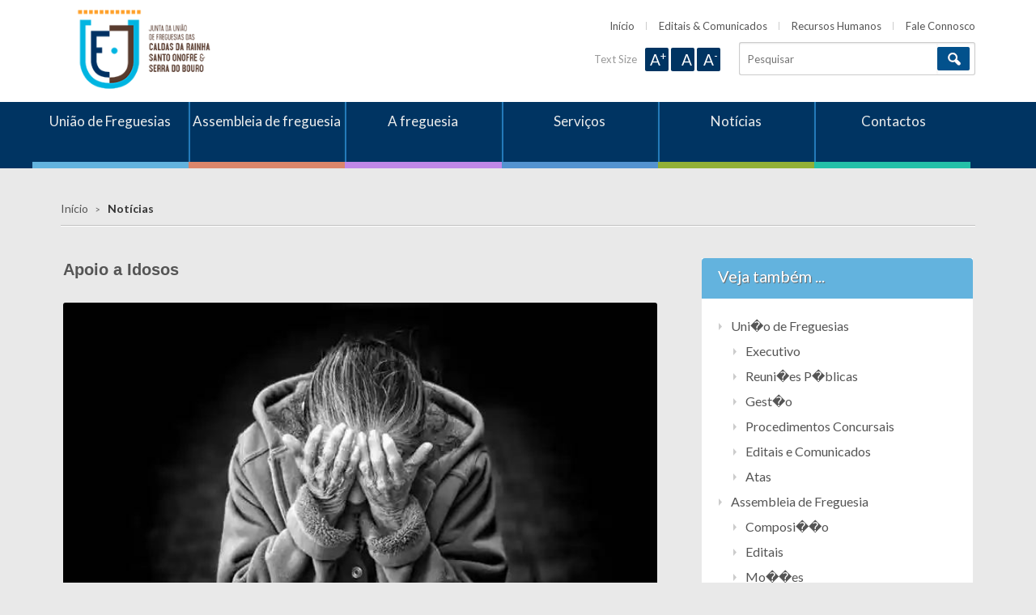

--- FILE ---
content_type: text/html; charset=UTF-8
request_url: https://stonofre-sbouro.pt/servicos/noticias/apoio-a-idosos/noticias/apoio-a-idosos/?p=10&id=80
body_size: 9416
content:

<!DOCTYPE html>

<html class="no-js" dir="ltr" lang="pt">
	<head>
	 <title>Apoio a Idosos | União das Freguesias de Caldas da Rainha - Santo Onofre e Serra do Bouro</title>
    <link href="/layouts/css_PT/style.css" rel="stylesheet">
	<meta content="text/html; charset=utf-8" http-equiv="content-type">
	<meta charset="UTF-8">
	<link href="/layouts/img_PT/favicon.ico" rel="shortcut icon">
	<meta content="false" http-equiv="ImageToolbar">
	<meta content="width=device-width, maximum-scale = 1.0" name="viewport">
	<meta name="description" content="" >
	<meta name="keywords" content="Uni�o de Freguesias, Caldas da Rainha, Santo Onofre,Serra do Bouro, Poder local, C�mara, Cidade Termal, jf stonofre, jf Sbouro, jf serra do Bouro" />
	<link href="http://stonofre-sbouro.pt" rel="canonical">
	<link href="http://stonofre-sbouro.pt" rel="shortlink">
	<meta content="União de Freguesias Caldas da Rainha - Santo Onofre e Serra do Bouro" property="og:site_name">
	<meta content="website" property="og:type">
	<meta content="http://stonofre-sbouro.pt" property="og:url">
	<meta content="União de Freguesias Caldas da Rainha - Santo Onofre e Serra do Bouro" property="og:title">
			<meta property="og:image" content="http://stonofre-sbouro.pt/layouts/img_PT/fb.jpg" />
		
	<link href="http://www.google-analytics.com/" rel="dns-prefetch">
	<link href="http://connect.facebook.net/" rel="dns-prefetch">
	<link href="https://si0.twimg.com/" rel="dns-prefetch">
	<link href="https://api.twitter.com/" rel="dns-prefetch">
	<meta http-equiv="cache-control" content="no-cache" />
	<meta name="Author" content="União das Freguesias de Caldas da Rainha - Santo Onofre e Serra do Bouro" />
	<meta name="geo.placename" content="Rua 15 de Agosto, 27 | 2500-801 - Caldas da Rainha " />
	<meta name="geo.position" content="39.404869,-9.140002" />
	<meta name="geo.region" content="Leiria, Portugal" />
	<meta name="ICBM" content="39.404869, -9.140002" />
	<meta name="robots" content="noodp" />
	<meta name="robots" content="index,follow" />
	<meta name="googlebot" content="index,follow" />	
	
	
	<link rel="apple-touch-icon" sizes="57x57" href="/layouts/img_PT/apple-icon-57x57.png">
	<link rel="apple-touch-icon" sizes="60x60" href="/layouts/img_PT//apple-icon-60x60.png">
	<link rel="apple-touch-icon" sizes="72x72" href="/layouts/img_PT//apple-icon-72x72.png">
	<link rel="apple-touch-icon" sizes="76x76" href="/layouts/img_PT//apple-icon-76x76.png">
	<link rel="apple-touch-icon" sizes="114x114" href="/layouts/img_PT//apple-icon-114x114.png">
	<link rel="apple-touch-icon" sizes="120x120" href="/layouts/img_PT//apple-icon-120x120.png">
	<link rel="apple-touch-icon" sizes="144x144" href="/layouts/img_PT//apple-icon-144x144.png">
	<link rel="apple-touch-icon" sizes="152x152" href="/layouts/img_PT//apple-icon-152x152.png">
	<link rel="apple-touch-icon" sizes="180x180" href="/layouts/img_PT//apple-icon-180x180.png">
	<link rel="icon" type="image/png" sizes="192x192"  href="/layouts/img_PT//android-icon-192x192.png">
	<link rel="icon" type="image/png" sizes="32x32" href="/layouts/img_PT//favicon-32x32.png">
	<link rel="icon" type="image/png" sizes="96x96" href="/layouts/img_PT//favicon-96x96.png">
	<link rel="icon" type="image/png" sizes="16x16" href="/layouts/img_PT//favicon-16x16.png">
	<link rel="manifest" href="/layouts/img_PT//manifest.json">
	<meta name="msapplication-TileColor" content="#ffffff">
	<meta name="msapplication-TileImage" content="layouts/img_PT//ms-icon-144x144.png">
	<meta name="theme-color" content="#ffffff">
	
	<script>
	  (function(i,s,o,g,r,a,m){i['GoogleAnalyticsObject']=r;i[r]=i[r]||function(){
	  (i[r].q=i[r].q||[]).push(arguments)},i[r].l=1*new Date();a=s.createElement(o),
	  m=s.getElementsByTagName(o)[0];a.async=1;a.src=g;m.parentNode.insertBefore(a,m)
	  })(window,document,'script','//www.google-analytics.com/analytics.js','ga');
	
	  ga('create', 'UA-63331727-1', 'auto');
	  ga('send', 'pageview');

</script>
	
	<!--[if lt IE 9]>
        <script src="http://html5shiv.googlecode.com/svn/trunk/html5.js"></script>
    <![endif]-->
	<!--[if IE]>
        <style type="text/css">@import url("/layouts/css_PT/for-ie.css?nnvgx1");</style>
    <![endif]-->
</head>
<body class="html front not-logged-in no-sidebars page-node page-node- page-node-12 node-type-page default-page">
	<div class="skip-link">
		<a class="element-invisible element-focusable" href="#main-content">Skip to main content</a>
	</div>
	<div class="off-canvas-wrap" data-offcanvas="">
		<div class="inner-wrap">
		<!-- MENU MOBILE-->
			<a class="right-off-canvas-toggle menu-icon" href="#"><i class="fa fa-bars"></i></a>
			<aside class="right-off-canvas-menu">
				<section class="block block-cof-custom-blocks block-cof-custom-blocks-mobile-main-menu">
					<div class="mobile-menu-container">
						<div class="row mobile-search">
							
							<form method="get" id="form" name="form" action="/search">
								<input class="small-6 columns form-text" id="edit-search-block-form--2" maxlength="128" name="k" placeholder="Pesquisa" size="15" title="Insira os termos que quer pesquisar" type="text" value=""> 
								<button class="secondary button radius postfix small-6 columns form-submit" id="edit-submit" name="searchsubmit" type="submit" value="Search">Search</button> 
							</form>
						</div>
						<ul class="mobile-top-menu">
							<li>
								<a href="/" title="">Início</a>
							</li>
							<li>
								<a href="/uniao-de-freguesias/editais-e-comunicados/">Editais &amp; Comunicados</a>
							</li>
							
							<li>
								<a href="/uniao-de-freguesias/procedimentos-concursais/recursos-humanos/">Recursos Humanos</a>
							</li>
							<li>
								<a href="/contactos">Fale Connosco</a>
							</li>
						</ul>
						<ul class="accordion" data-accordion="">
							<li class="accordion-navigation">
								<span class="mobile-li-border"></span><span class="accordion-menu-link"><a href="/uniao-de-freguesias/executivo">União de Freguesias<span class="subtitle">Santo Onofre e Serra do Bouro</span></a></span> <a class="accordion-menu-trigger" href="#panel0a"></a>
								<div class="content menu-council" id="panel0a">
									<ul class="submenu-1">
										<li>
											<a href="/uniao-de-freguesias/executivo">Executivo</a>
										</li>
										<li>
											<a href="/uniao-de-freguesias/reunioes-publicas">Reuniões Públicas</a>
										</li>
										<li>
											<a href="/uniao-de-freguesias/gestao/documentos-previsionais">Documentos Previsionais</a>
										</li>
										<li>
											<a href="/uniao-de-freguesias/gestao/prestacao-de-contas">Prestação de Contas</a>
										</li>
										<li>
											<a href="/uniao-de-freguesias/gestao/taxas">Taxas</a>
										</li>
										<li>
											<a href="/uniao-de-freguesias/atas">Atas</a>
										</li>
										<li>
											<a href="/uniao-de-freguesias/gestao/regulamentos">Regulamentos</a>
										</li>
										<li>
											<a href="/uniao-de-freguesias/procedimentos-concursais/recursos-humanos">Concurso - Recursos Humanos</a>
										</li>
										<li>
											<a href="/uniao-de-freguesias/procedimentos-concursais/obras-publicas">Concurso - Obras Públicas</a>
										</li>
										<li>
											<a href="/uniao-de-freguesias/procedimentos-concursais/aquisicao-de-bens">Aquisisão de Bens</a>
										</li>
										<li>
											<a href="/uniao-de-freguesias/editais-e-comunicados">Editais e Comunicados</a>
										</li>
									</ul>
									<ul class="submenu-2">
										<li class="contact-us-list">
											<a href="/contactos">Contactos</a>
										</li>
										<li class="news-media-list">
											<a href="/noticias/noticias">Notícias</a>
										</li>
										<li class="whats-on-list">
											<a href="/uniao-de-freguesias/editais-e-comunicados">Editais &amp; Comunicados</a>
										</li>								
										<li class="subscribe-list">
											<a href="/contactos">Pedido de Informação</a>
										</li>
									</ul>
								</div>
							</li>
							<li class="accordion-navigation">
								<span class="mobile-li-border"></span><span class="accordion-menu-link">
								<a href="/assembleia-de-freguesia/composicao">Assembleia da Freguesia<span class="subtitle">Participe na sua freguesia</span></a></span> 
								<a class="accordion-menu-trigger" href="#panel1a"></a>
								<div class="content menu-resident-menu" id="panel1a">
									<ul class="submenu-1">
										<li>
											<a href="/assembleia-de-freguesia/composicao">Composição</a>
										</li>
										<li>
											<a href="/assembleia-de-freguesia/editais/convocatorias">Convocatórias</a>
										</li>
										<li>
											<a href="/assembleia-de-freguesia/editais/deliberacoes">Deliberações</a>
										</li>
										<li>
											<a href="/assembleia-de-freguesia/mocoes">Moções</a>
										</li>
										<li>
											<a href="/assembleia-de-freguesia/atas">Atas</a>
										</li>
										
									</ul>
									<ul class="submenu-2">
										<li class="contact-us-list">
											<a href="/contactos">Contactos</a>
										</li>
										<li class="news-media-list">
											<a href="/noticias/noticias">Notícias</a>
										</li>
										<li class="whats-on-list">
											<a href="/uniao-de-freguesias/editais-e-comunicados">Editais &amp; Comunicados</a>
										</li>
										<li class="subscribe-list">
											<a href="/contactos">Pedido de Informação</a>
										</li>
									</ul>
								</div>
							</li>
							<li class="accordion-navigation">
								<span class="mobile-li-border"></span><span class="accordion-menu-link"><a href="/a-freguesia/locais-de-interesse">A freguesia<span class="subtitle">Conheça a sua historia</span></a></span> <a class="accordion-menu-trigger" href="#panel2a"></a>
								<div class="content menu-trigger" id="panel2a">
									<ul class="submenu-1">
										<li>
											<a href="/a-freguesia/cidade-termal">Cidade Termal</a>
										</li>
										<li>
											<a href="/a-freguesia/heraldica">Heráldica</a>
										</li>
										<li>
											<a href="/a-freguesia/locais-de-interesse">Locais de Interesse</a>
										</li>
										<li>
											<a href="/a-freguesia/balneario-das-aguas-santas">Balneário das Águas Santas</a>
										</li>
									</ul>
									<ul class="submenu-2">
										<li class="contact-us-list">
											<a href="/contactos">Contactos</a>
										</li>
										<li class="news-media-list">
											<a href="/noticias/noticias">Notícias</a>
										</li>
										<li class="whats-on-list">
											<a href="/uniao-de-freguesias/editais-e-comunicados">Editais &amp; Comunicados</a>
										</li>
										<li class="subscribe-list">
											<a href="/contactos">Pedido de Informação</a>
										</li>
									</ul>
								</div>
							</li>
							<li class="accordion-navigation">
								<span class="mobile-li-border"></span><span class="accordion-menu-link"><a href="/servicos/requerimentos">Serviços<span class="subtitle">Saiba como podemos ajuda-lo</span></a></span> <a class="accordion-menu-trigger" href="#panel3a"></a>
								<div class="content menu-trigger" id="panel3a">
									<ul class="submenu-1">
										<li>
											<a href="/servicos/fale-connosco">Fale Connosco</a>
										</li>
										<li>
											<a href="/servicos/sugestoes">Sugestões</a>
										</li>
										<li>
											<a href="/servicos/reclamacoes">Reclamações</a>
										</li>
										<li>
											<a href="/servicos/requerimentos">Requerimentos</a>
										</li>
										<li>
											<a href="/servicos/declaracoes">Declarações</a>
										</li>
										<li>
											<a href="/servicos/formulariotransporte">Formulário para Transporte Escolar</a>
										</li>
									</ul>
									<ul class="submenu-2">
										<li class="contact-us-list">
											<a href="/contactos">Contactos</a>
										</li>
										<li class="news-media-list">
											<a href="/noticias/noticias">Notícias</a>
										</li>
										<li class="whats-on-list">
											<a href="/uniao-de-freguesias/editais-e-comunicados">Editais &amp; Comunicados</a>
										</li>
										<li class="subscribe-list">
											<a href="/contactos">Pedido de Informação</a>
										</li>
									</ul>
								</div>
							</li>
							<li class="accordion-navigation">
								<span class="mobile-li-border"></span><span class="accordion-menu-link"><a href="/noticias/noticias">Notícias<span class="subtitle">Destaques</span></a></span> <a class="accordion-menu-trigger" href="#panel2a1"></a>
								<div class="content menu-trigger" id="panel2a1">
									<ul class="submenu-1">
										<li>
											<a href="/noticias/noticias">Notícias</a>
										</li>
									</ul>
									<ul class="submenu-2">
										<li class="contact-us-list">
											<a href="/contactos">Contactos</a>
										</li>
										<li class="whats-on-list">
											<a href="/uniao-de-freguesias/editais-e-comunicados">Editais &amp; Comunicados</a>
										</li>
										<li class="subscribe-list">
											<a href="/contactos">Pedido de Informação</a>
										</li>
									</ul>
								</div>
							</li>
							<li class="accordion-navigation">
								<span class="mobile-li-border"></span><span class="accordion-menu-link"><a href="/contactos">Contactos <span class="subtitle">Pedido de Informação</span></a></span> <a class="accordion-menu-trigger" href="#panel5a"></a>
								<div class="content menu-trigger" id="panel5a">
									<ul class="submenu-2">
										<li class="contact-us-list">
											<a href="/contactos">Contactos</a>
										</li>
										<li class="news-media-list">
											<a href="/noticias/noticias">Notícias</a>
										</li>
										<li class="whats-on-list">
											<a href="/uniao-de-freguesias/editais-e-comunicados">Editais &amp; Comunicados</a>
										</li>
										<li class="subscribe-list">
											<a href="/contactos">Pedido de Informação</a>
										</li>
									</ul>
								</div>
							</li>
						</ul>
					</div>
				</section>
			</aside>
			
			<!-- MENU -->
			<div id="page">
				<header>
					<div class="row header-row">
						<div class="large-4 medium-4 columns col-left">
							<a class="header__logo" href="/" id="logo" title=""><img alt="União de Freguesia Santo onofre e Serra do bouro" class="header__logo-image" height="100%" src="/layouts/img_PT/logo.png" width="200"></a>
						</div>
						<div class="large-8 medium-8 columns col-right">
							<div class="row top-menu-row">
								<section class="block block-menu block-menu-menu-top-menu">
									<h2 class="block-title">Top Menu</h2>
									<ul class="menu">
										<li class="first leaf">
											<a class="active" href="/" title="">Início</a>
										</li>
										<li class="leaf">
											<a href="/uniao-de-freguesias/editais-e-comunicados/">Editais &amp; Comunicados</a>
										</li>
										
										<li class="leaf">
											<a href="/uniao-de-freguesias/procedimentos-concursais/recursos-humanos/">Recursos Humanos</a>
										</li>
										<li class="last leaf">
											<a href="/contactos">Fale Connosco</a>
										</li>
									</ul>
								</section>
							</div>
							<div class="row search-box">
								<div class="large-7 columns col-1">
									<section class="block block-text-resize block-text-resize-0">
										<h2 class="block-title">Adaptar texto</h2><a class="changer" href="javascript:;" id="text_resize_decrease"><sup>-</sup>A</a> <a class="changer" href="javascript:;" id="text_resize_reset">A</a> <a class="changer" href="javascript:;" id="text_resize_increase"><sup>+</sup>A</a>
										<div id="text_resize_clear"></div>
									</section>
								</div>
								<div class="large-5 columns col-2">
									<div class="row collapse postfix-radius">
										<section class="block block-search block-search-form">
											<form method="get" id="form" name="form" action="/search">
												<div>
													<div class="container-inline">
														<h2 class="element-invisible">Pesquisa</h2>
														<div class="form-item form-type-textfield form-item-search-block-form">
															<label class="element-invisible" for="edit-search-block-form--2">Search</label> 
															<input class="small-8 columns form-text" placeholder="Pesquisar" id="edit-search-block-form--2" maxlength="128" name="k" size="15" title="Insira os termos que quer pesquisar" type="text" value="">
														</div>
														<button class="secondary button radius postfix small-4 columns form-submit" id="edit-submit" name="searchsubmit" type="submit" value="Pesquisar">Pesquisar</button>
														<input name="form_build_id" type="hidden" value="form-rz6RXBZSa_2DcA0NpTtpsFAVPqCJY2M78Pf_RMuzZ-Y">
														<input name="form_id" type="hidden" value="search_block_form">
													</div>
												</div>
											</form>
										</section>
									</div>
								</div>
							</div>
						</div>
					</div>
				</header>
				<section class="block block-tb-megamenu block-tb-megamenu-main-menu">
					<div class="tb-megamenu tb-megamenu-main-menu">
						<button class="btn btn-navbar tb-megamenu-button" data-target=".nav-collapse" data-toggle="collapse" type="button"><i class="fa fa-reorder"></i></button>
						<div class="nav-collapse">
							<ul class="tb-megamenu-nav nav level-0 items-9">
								<li class="tb-megamenu-item level-1 mega mega-align-left dropdown" data-alignsub="left" data-caption="What we do" data-class="" data-group="0" data-hidesub="0" data-hidewcol="0" data-id="443" data-level="1" data-type="menu_item" data-xicon="">
									<a class="dropdown-toggle" href="/uniao-de-freguesias/executivo">União de Freguesias<span class="caret"></span> </a>
									<div class="tb-megamenu-submenu dropdown-menu mega-dropdown-menu nav-child" data-class="" data-width="600" style="width: 600px;">
										<div class="mega-dropdown-inner">
											<div class="tb-megamenu-row row-fluid">
												<div class="tb-megamenu-column span4 mega-col-nav menu-block-bg" data-class="menu-block-bg" data-hidewcol="" data-showblocktitle="0" data-width="4" id="tb-megamenu-column-1">
													<div class="tb-megamenu-column-inner mega-inner clearfix">
														<div class="tb-megamenu-block tb-block tb-megamenu-block" data-block="views--mega_menu_image_block-block_1" data-type="block">
															<div class="block-inner">
																<section class="block block-views block-views-mega-menu-image-block-block-1">
																	<div class="view view-mega-menu-image-block view-id-mega_menu_image_block view-display-id-block_1 view-dom-id-d76cba67877de53c3191213d71ff733f">
																		<div class="view-content">
																			<div class="views-row views-row-1 views-row-odd views-row-first views-row-last">
																				<div class="views-field views-field-field-council">
																					<div class="field-content"><img alt="União de Freguesia Santo onofre e Serra do bouro" height="377" src="/layouts/img_PT/cauncil.jpg" typeof="foaf:Image" width="150"></div>
																				</div>
																			</div>
																		</div>
																	</div>
																</section>
															</div>
														</div>
													</div>
												</div>
												<div class="tb-megamenu-column span4 mega-col-nav menu-block-2nd" data-class="menu-block-2nd" data-hidewcol="" data-showblocktitle="0" data-width="4" id="tb-megamenu-column-2">
													<div class="tb-megamenu-column-inner mega-inner clearfix">
														<div class="tb-megamenu-block tb-block tb-megamenu-block" data-block="menu--menu-council" data-type="block">
															<div class="block-inner">
																<section class="block block-menu block-menu-menu-council">
																	<ul class="menu">
																		<li class="first leaf">
																			<a href="/uniao-de-freguesias/executivo">Executivo</a>
																		</li>
																		<li class="leaf">
																			<a href="/uniao-de-freguesias/reunioes-publicas">Reuniões Públicas</a>
																		</li>
																		<li class="leaf">
																			<a href="/uniao-de-freguesias/gestao/documentos-previsionais">Documentos Previsionais</a>
																		</li>
																		<li class="leaf">
																			<a href="/uniao-de-freguesias/gestao/prestacao-de-contas">Prestação de Contas</a>
																		</li>
																		<li class="leaf">
																			<a href="/uniao-de-freguesias/gestao/taxas">Taxas</a>
																		</li>
																		<li class="leaf">
																			<a href="/uniao-de-freguesias/atas">Atas</a>
																		</li>
																		<li class="leaf">
																			<a href="/uniao-de-freguesias/gestao/regulamentos">Regulamentos</a>
																		</li>
																		<li class="leaf">
																			<a href="/uniao-de-freguesias/procedimentos-concursais/recursos-humanos">Concurso - Recursos Humanos</a>
																		</li>
																		<li class="leaf">
																			<a href="/uniao-de-freguesias/procedimentos-concursais/obras-publicas">Concurso - Obras Públicas</a>
																		</li>
																		<li class="leaf">
																			<a href="/uniao-de-freguesias/procedimentos-concursais/aquisicao-de-bens">Aquisição de Bens</a>
																		</li>
																		<li class="last leaf">
																			<a href="/uniao-de-freguesias/editais-e-comunicados">Editais e Comunicados</a>
																		</li>
																	</ul>
																</section>
															</div>
														</div>
													</div>
												</div>
												<div class="tb-megamenu-column span4 mega-col-nav menu-block-3rd" data-class="menu-block-3rd" data-hidewcol="" data-showblocktitle="0" data-width="4" id="tb-megamenu-column-3">
													<div class="tb-megamenu-column-inner mega-inner clearfix">
														<div class="tb-megamenu-block tb-block tb-megamenu-block" data-block="menu--menu-council-mega-menu-block" data-type="block">
															<div class="block-inner">
																<section class="block block-menu block-menu-menu-council-mega-menu-block">
																	<ul class="menu">
																		<li class="first leaf contact-us-link">
																			<a class="contact-us-list cm-link" href="/contactos">Contactos</a>
																		</li>
																		<li class="leaf news-media-link">
																			<a class="news-media-list cm-link" href="/noticias/noticias">Notícias</a>
																		</li>
																		<li class="leaf whats-on-link">
																			<a class="whats-on-list cm-link" href="/uniao-de-freguesias/editais-e-comunicados">Editais &amp; Comunicados</a>
																		</li>																		
																		<li class="last leaf subscribe-link">
																			<a class="subscribe-list cm-link" href="/contactos">Pedido de Informação</a>
																		</li>
																	</ul>
																</section>
															</div>
														</div>
													</div>
												</div>
											</div>
										</div>
									</div>
								</li>
								<li class="tb-megamenu-item level-1 mega dropdown" data-alignsub="" data-caption="" data-class="" data-group="0" data-hidesub="0" data-hidewcol="0" data-id="445" data-level="1" data-type="menu_item" data-xicon="">
									<a class="dropdown-toggle" href="/assembleia-de-freguesia/composicao">Assembleia de freguesia<span class="caret"></span> </a>
									<div class="tb-megamenu-submenu dropdown-menu mega-dropdown-menu nav-child" data-class="" data-width="600" style="width: 600px;">
										<div class="mega-dropdown-inner">
											<div class="tb-megamenu-row row-fluid">
												<div class="tb-megamenu-column span4 mega-col-nav menu-block-bg" data-class="menu-block-bg" data-hidewcol="" data-showblocktitle="0" data-width="4" id="tb-megamenu-column-4">
													<div class="tb-megamenu-column-inner mega-inner clearfix">
														<div class="tb-megamenu-block tb-block tb-megamenu-block" data-block="views--mega_menu_image_block-block_2" data-type="block">
															<div class="block-inner">
																<section class="block block-views block-views-mega-menu-image-block-block-2">
																	<div class="view view-mega-menu-image-block view-id-mega_menu_image_block view-display-id-block_2 view-dom-id-e1b5972e044099ddb21300cb44e9a674">
																		<div class="view-content">
																			<div class="views-row views-row-1 views-row-odd views-row-first views-row-last">
																				<div class="views-field views-field-field-residents">
																					<div class="field-content"><img alt="União de Freguesia Santo onofre e Serra do bouro" height="377" src="/layouts/img_PT/residents.jpg" typeof="foaf:Image" width="150"></div>
																				</div>
																			</div>
																		</div>
																	</div>
																</section>
															</div>
														</div>
													</div>
												</div>
												<div class="tb-megamenu-column span4 mega-col-nav menu-block-img" data-class="menu-block-img" data-hidewcol="" data-showblocktitle="0" data-width="4" id="tb-megamenu-column-5">
													<div class="tb-megamenu-column-inner mega-inner clearfix">
														<div class="tb-megamenu-block tb-block tb-megamenu-block" data-block="views--visit_parent_content-block_2" data-type="block">
															<div class="block-inner">
																<section class="block block-views block-views-visit-parent-content-block-2">
																	<div class="view view-visit-parent-content view-id-visit_parent_content view-display-id-block_2 view-dom-id-c7ed7461dfffdf50e4b62a56df66af35">
																		<div class="view-content">
																			<div class="views-row views-row-1 views-row-odd views-row-first">
																				<div class="views-field views-field-title">
																					<span class="field-content"><a href="/assembleia-de-freguesia/editais/convocatorias">Convocatória para Assembleia</a></span>
																				</div>
																				<div class="views-field views-field-field-thumb-image">
																					<div class="field-content">
																						<a href="/assembleia-de-freguesia/editais/convocatorias"><img alt="União de Freguesia Santo onofre e Serra do bouro" height="150" src="/layouts/img_PT/freo-12-squarecrop_05869.png" typeof="foaf:Image" width="150"></a>
																					</div>
																				</div>
																			</div>
																			
																		</div>
																	</div>
																</section>
															</div>
														</div>
													</div>
												</div>
												<div class="tb-megamenu-column span6 mega-col-nav menu-block-2nd" data-class="menu-block-2nd" data-hidewcol="" data-showblocktitle="0" data-width="6" id="tb-megamenu-column-6">
													<div class="tb-megamenu-column-inner mega-inner clearfix">
														<div class="tb-megamenu-block tb-block tb-megamenu-block" data-block="menu--menu-resident-menu" data-type="block">
															<div class="block-inner">
																<section class="block block-menu block-menu-menu-resident-menu">
																	<ul class="menu">
																		<li class="first leaf">
																			<a href="/assembleia-de-freguesia/composicao">Composição</a>
																		</li>
																		<li class="leaf">
																			<a href="/assembleia-de-freguesia/editais/convocatorias">Convocatórias</a>
																		</li>
																		<li class="leaf">
																			<a href="/assembleia-de-freguesia/editais/deliberacoes">Deliberações</a>
																		</li>
																		<li class="last leaf">
																			<a href="/assembleia-de-freguesia/mocoes">Moções</a>
																		</li>
																		<li>
																			<a href="/uniao-de-freguesias/editais-e-comunicados">Editais &amp; Comunicados</a>
																		</li>
																		<li>
																			<a href="/assembleia-de-freguesia/atas">Atas</a>
																		</li>
																	</ul>
																</section>
															</div>
														</div>
													</div>
												</div>
											</div>
										</div>
									</div>
								</li>
								<li class="tb-megamenu-item level-1 mega dropdown" data-alignsub="" data-caption="Services &amp; facilities" data-class="" data-group="0" data-hidesub="0" data-hidewcol="0" data-id="446" data-level="1" data-type="menu_item" data-xicon="">
									<a class="dropdown-toggle" href="/a-freguesia/locais-de-interesse">A freguesia <span class="caret"></span></a>
									<div class="tb-megamenu-submenu dropdown-menu mega-dropdown-menu nav-child" data-class="" data-width="600" style="width: 600px;">
										<div class="mega-dropdown-inner">
											<div class="tb-megamenu-row row-fluid">
												<div class="tb-megamenu-column span4 mega-col-nav menu-block-bg" data-class="menu-block-bg" data-hidewcol="" data-showblocktitle="0" data-width="4" id="tb-megamenu-column-7">
													<div class="tb-megamenu-column-inner mega-inner clearfix">
														<div class="tb-megamenu-block tb-block tb-megamenu-block" data-block="views--mega_menu_image_block-block_3" data-type="block">
															<div class="block-inner">
																<section class="block block-views block-views-mega-menu-image-block-block-3">
																	<div class="view view-mega-menu-image-block view-id-mega_menu_image_block view-display-id-block_3 view-dom-id-3588bd27284560adfc7427a5373576b5">
																		<div class="view-content">
																			<div class="views-row views-row-1 views-row-odd views-row-first views-row-last">
																				<div class="views-field views-field-field-community">
																					<div class="field-content"><img alt="União de Freguesia Santo onofre e Serra do bouro" height="377" src="/layouts/img_PT/community.jpg" typeof="foaf:Image" width="150"></div>
																				</div>
																			</div>
																		</div>
																	</div>
																</section>
															</div>
														</div>
													</div>
												</div>
												<div class="tb-megamenu-column span4 mega-col-nav menu-block-img" data-class="menu-block-img" data-hidewcol="" data-showblocktitle="0" data-width="4" id="tb-megamenu-column-8">
													<div class="tb-megamenu-column-inner mega-inner clearfix">
														<div class="tb-megamenu-block tb-block tb-megamenu-block" data-block="views--visit_parent_content-block_1" data-type="block">
															<div class="block-inner">
																<section class="block block-views block-views-visit-parent-content-block-1">
																	<div class="view view-visit-parent-content view-id-visit_parent_content view-display-id-block_1 view-dom-id-0fe4451e078486d48645ed2a53e44cbf">
																		<div class="view-content">
																			<div class="views-row views-row-1 views-row-odd views-row-first">
																				<div class="views-field views-field-title">
																					<span class="field-content"><a href="#">Visita virtual</a></span>
																				</div>
																				<div class="views-field views-field-field-thumb-image">
																					<div class="field-content"><img alt="União de Freguesia Santo onofre e Serra do bouro" height="100" src="/layouts/img_PT/50m%20pool_1f42a.jpg?itok=RMqZzKvr" typeof="foaf:Image" width="165"></div>
																				</div>
																			</div>
																			<div class="views-row views-row-2 views-row-even views-row-last">
																				<div class="views-field views-field-title">
																					<span class="field-content"><a href="https://www.google.pt/maps/@39.4049074,-9.1400369,3a,75y,214.02h,95.47t/data=!3m6!1e1!3m4!1sH_fFqoKbkY6VKLMjm56C9g!2e0!7i13312!8i6656">Mapa</a></span>
																				</div>
																				<div class="views-field views-field-field-thumb-image">
																					<div class="field-content">
																					<a target="_blank" href="https://www.google.pt/maps/@39.4049074,-9.1400369,3a,75y,214.02h,95.47t/data=!3m6!1e1!3m4!1sH_fFqoKbkY6VKLMjm56C9g!2e0!7i13312!8i6656" target="_blank">
																						<img alt="União de Freguesia Santo onofre e Serra do bouro" height="100" src="/layouts/img_PT/libraryb7bd.jpg?itok=fBPiNbmf" typeof="foaf:Image" width="165">
																					</a>
																					</div>
																				</div>
																			</div>
																		</div>
																	</div>
																</section>
															</div>
														</div>
													</div>
												</div>
												<div class="tb-megamenu-column span4 mega-col-nav menu-block-2nd" data-class="menu-block-2nd" data-hidewcol="" data-showblocktitle="0" data-width="4" id="tb-megamenu-column-9">
													<div class="tb-megamenu-column-inner mega-inner clearfix">
														<div class="tb-megamenu-block tb-block tb-megamenu-block" data-block="menu--menu-community" data-type="block">
															<div class="block-inner">
																<section class="block block-menu block-menu-menu-community">
																	<ul class="menu">
																		<li class="leaf">
																			<a href="/a-freguesia/cidade-termal">Cidade Termal</a>
																		</li>
																		<li class="leaf">
																			<a href="/a-freguesia/heraldica">Heráldica</a>
																		</li>
																		<li class="leaf">
																			<a href="/a-freguesia/locais-de-interesse">Locais de Interesse</a>
																		</li>
																		<li class="leaf">
																			<a href="/a-freguesia/balneario-das-aguas-santas">Balneário das Águas Santas</a>
																		</li>
																	</ul>
																</section>
															</div>
														</div>
													</div>
												</div>
											</div>
										</div>
									</div>
								</li>
								<li class="tb-megamenu-item level-1 mega dropdown" data-alignsub="" data-caption="Planning &amp; building" data-class="" data-group="0" data-hidesub="0" data-hidewcol="0" data-id="447" data-level="1" data-type="menu_item" data-xicon="">
									<a class="dropdown-toggle" href="/servicos/requerimentos">Serviços <span class="caret"></span></a>
									<div class="tb-megamenu-submenu dropdown-menu mega-dropdown-menu nav-child" data-class="" data-width="375" style="width: 375px;">
										<div class="mega-dropdown-inner">
											<div class="tb-megamenu-row row-fluid">
												<div class="tb-megamenu-column span5 mega-col-nav menu-block-bg" data-class="menu-block-bg" data-hidewcol="" data-showblocktitle="0" data-width="5" id="tb-megamenu-column-10">
													<div class="tb-megamenu-column-inner mega-inner clearfix">
														<div class="tb-megamenu-block tb-block tb-megamenu-block" data-block="views--mega_menu_image_block-block_4" data-type="block">
															<div class="block-inner">
																<section class="block block-views block-views-mega-menu-image-block-block-4">
																	<div class="view view-mega-menu-image-block view-id-mega_menu_image_block view-display-id-block_4 view-dom-id-1b0ddf26fdb541b874593a833f23ec9f">
																		<div class="view-content">
																			<div class="views-row views-row-1 views-row-odd views-row-first views-row-last">
																				<div class="views-field views-field-field-development-">
																					<div class="field-content"><img alt="União de Freguesia Santo onofre e Serra do bouro" height="377" src="/layouts/img_PT/development.jpg" typeof="foaf:Image" width="150"></div>
																				</div>
																			</div>
																		</div>
																	</div>
																</section>
															</div>
														</div>
													</div>
												</div>
												<div class="tb-megamenu-column span6 mega-col-nav menu-block-2nd" data-class="menu-block-2nd" data-hidewcol="" data-showblocktitle="0" data-width="6" id="tb-megamenu-column-11">
													<div class="tb-megamenu-column-inner mega-inner clearfix">
														<div class="tb-megamenu-block tb-block tb-megamenu-block" data-block="menu--menu-development" data-type="block">
															<div class="block-inner">
																<section class="block block-menu block-menu-menu-development">
																	<ul class="menu">
																		<li class="first leaf">
																			<a href="/contactos">Fale Connosco</a>
																		</li>
																		<li class="leaf">
																			<a href="/contactos">Sugestões</a>
																		</li>
																		<li class="leaf">
																			<a href="/contactos">Reclamações</a>
																		</li>
																		<li class="last leaf">
																			<a href="/servicos/requerimentos">Requerimentos</a>
																		</li>
																		<li>
																			<a href="/servicos/declaracoes">Declarações</a>
																		</li>
																		<li>
																			<a href="/servicos/formulariotransporte">Formulário para Transporte Escolar</a>
																		</li>
																	</ul>
																</section>
															</div>
														</div>
													</div>
												</div>
											</div>
										</div>
									</div>
								</li>
								<li class="tb-megamenu-item level-1 mega dropdown" data-alignsub="" data-caption="Sustainability" data-class="" data-group="0" data-hidesub="0" data-hidewcol="0" data-id="448" data-level="1" data-type="menu_item" data-xicon="">
									<a class="dropdown-toggle" href="/noticias/noticias">Notícias<span class="caret"></span> </a>
									<div class="tb-megamenu-submenu dropdown-menu mega-dropdown-menu nav-child" data-class="" data-width="375" style="width: 375px;">
										<div class="mega-dropdown-inner">
											<div class="tb-megamenu-row row-fluid">
												<div class="tb-megamenu-column span7 mega-col-nav menu-block-2nd" data-class="menu-block-2nd" data-hidewcol="" data-showblocktitle="0" data-width="7" id="tb-megamenu-column-12">
													<div class="tb-megamenu-column-inner mega-inner clearfix">
														<div class="tb-megamenu-block tb-block tb-megamenu-block" data-block="menu--menu-one-planet" data-type="block">
															<div class="block-inner">
																<section class="block block-menu block-menu-menu-one-planet">
																	<ul class="menu">
																		<li class="leaf">
                            <a href="noticias/voto-de-louvor-atribuido-ao-restaurante-lisboa-xl/?p=10&id=83">Voto de louvor atribuido ao restaurante Lisboa XL</a>
                          </li><li class="leaf">
                            <a href="noticias/-inauguracao-da-rotunda-da-granja-um-marco-de-unidade-e-celebracao-na-serra-do-bouro/?p=10&id=81"> Inaugura��o da Rotunda da Granja: Um Marco de Unidade e Celebra��o na Serra do Bouro</a>
                          </li><li class="leaf">
                            <a href="noticias/requalificacao-da-rua-da-escola/?p=10&id=77">Requalifica��o da Rua da Escola</a>
                          </li><li class="leaf">
                            <a href="noticias/gabinete-de-apoio-psicologico/?p=10&id=78">Gabinete de Apoio Psicol�gico</a>
                          </li><li class="leaf">
                            <a href="noticias/requalificacao-do-parque-infantil-jose-pimentel/?p=10&id=79">Requalifica��o do Parque Infantil Jos� Pimentel</a>
                          </li><li class="leaf">
                            <a href="noticias/apoio-a-idosos/?p=10&id=80">Apoio a Idosos</a>
                          </li>																		<li class="last leaf">
																			<a href="/noticias/noticias">Mais notícias</a>
																		</li>
																	</ul>
																</section>
															</div>
														</div>
													</div>
												</div>
												<div class="tb-megamenu-column span5 mega-col-nav menu-block-bg" data-class="menu-block-bg" data-hidewcol="" data-showblocktitle="0" data-width="5" id="tb-megamenu-column-13">
													<div class="tb-megamenu-column-inner mega-inner clearfix">
														<div class="tb-megamenu-block tb-block tb-megamenu-block" data-block="views--mega_menu_image_block-block_5" data-type="block">
															<div class="block-inner">
																<section class="block block-views block-views-mega-menu-image-block-block-5">
																	<div class="view view-mega-menu-image-block view-id-mega_menu_image_block view-display-id-block_5 view-dom-id-cda1f823ab3bd686efd2513ff499d289">
																		<div class="view-content">
																			<div class="views-row views-row-1 views-row-odd views-row-first views-row-last">
																				<div class="views-field views-field-field-one-planet-">
																					<div class="field-content"><img alt="União de Freguesia Santo onofre e Serra do bouro" height="377" src="/layouts/img_PT/on-planet.jpg" typeof="foaf:Image" width="150"></div>
																				</div>
																			</div>
																		</div>
																	</div>
																</section>
															</div>
														</div>
													</div>
												</div>
											</div>
										</div>
									</div>
								</li>
								<li class="tb-megamenu-item level-1 mega dropdown" data-alignsub="" data-caption="Creative city" data-class="" data-group="0" data-hidesub="0" data-hidewcol="0" data-id="449" data-level="1" data-type="menu_item" data-xicon="">
									<a class="dropdown-toggle" href="/contactos">Contactos<span class="caret"></span></a>
								</li>
								</ul>
						</div>
					</div>
				</section>
				
												﻿<div id="main">
				<div class="row row-breadcrumb">
					<div class="breadcrumb-container">
						<div class="breadcrumb-border">
							<ul class="breadcrumbs">
								<li>
									<a href="/">Início</a>
								</li>
								<li class="current">
									<a href="/noticias/noticias">Notícias</a>
								</li>
							</ul>
							<div class='clearfix'></div>
						</div>
					</div>
				</div>
				<div class="row row-inner-page-content">
					<div class="small-12 medium-8 large-8 columns page-col-left">
						<a id="main-content"></a>
						<div class="tabs row">
							<div class="column small-12"></div>
						</div>
						<article about="/about" class="node node-page view-mode-full node-body" id="node-148" typeof="foaf:Document">
							<span class="rdf-meta element-hidden" content="" property="dc:title"></span>
							<div class="field field-name-body field-type-text-with-summary field-label-hidden field-wrapper body field">
								<h2>Apoio a Idosos</h2>
								<br>
								<div class="media-img-big"><img alt="" height="444" src="/content/img/idosos.jpg" typeof="foaf:Image" width="734"></div>
								</br>
								<p>A UF de Santo Onofre e Serra do Bouro, numa pol&iacute;tica de proximidade deliberou criar uma base de dados de todos os idosos que morem sozinhos. Assim, pedimos a colabora&ccedil;&atilde;o de todos na identifica&ccedil;&atilde;o das situa&ccedil;&otilde;es existentes na freguesia.<br />Contacte a Junta de Freguesia pelos canais normais e ajude-nos a cuidar dos nossos idosos.</p>								<div class="small-4 medium-6 large-6 columns contactus-button">
									<a class="button tiny radius" href="javascript:history.back();">Voltar</a>
								</div>
							</div>
						</article>
						<section class="block block-cof-custom-blocks block-cof-custom-blocks-siteimprove"></section>
						
					</div>
					﻿<div class="small-12 medium-4 large-4 columns page-col-right">
						<section class="block block-menu block-menu-menu-council--2 block-even clearfix">
							<h2 class="block-title">Veja também ...</h2>
							
									
									<ul class="menu">
									<li class="leaf"><a href="#">Uni�o de Freguesias</a><ul class="menu"><li class="leaf"><a href="/uniao-de-freguesias/executivo">Executivo</a></li><li class="leaf"><a href="/uniao-de-freguesias/reunioes-publicas">Reuni�es P�blicas</a></li><li class="leaf"><a href="/uniao-de-freguesias/gestao">Gest�o</a></li><li class="leaf"><a href="/uniao-de-freguesias/procedimentos-concursais">Procedimentos Concursais</a></li><li class="leaf"><a href="/uniao-de-freguesias/editais-e-comunicados">Editais e Comunicados</a></li><li class="leaf"><a href="/uniao-de-freguesias/atas">Atas</a></li></ul></li><li class="leaf"><a href="#">Assembleia de Freguesia</a><ul class="menu"><li class="leaf"><a href="/assembleia-de-freguesia/composicao">Composi��o</a></li><li class="leaf"><a href="/assembleia-de-freguesia/editais">Editais</a></li><li class="leaf"><a href="/assembleia-de-freguesia/mocoes">Mo��es</a></li><li class="leaf"><a href="/assembleia-de-freguesia/atas">Atas</a></li></ul></li><li class="leaf"><a href="#">A Freguesia</a><ul class="menu"><li class="leaf"><a href="/a-freguesia/mapa">Mapa</a></li><li class="leaf"><a href="/a-freguesia/breve-historial">Breve Hist�rial</a></li><li class="leaf"><a href="/a-freguesia/cidade-termal">Cidade Termal</a></li><li class="leaf"><a href="/a-freguesia/heraldica">Her�ldica</a></li><li class="leaf"><a href="/a-freguesia/locais-de-interesse">Locais de Interesse</a></li><li class="leaf"><a href="/a-freguesia/balneario-das-aguas-santas">Balne�rio das �guas Santas</a></li></ul></li><li class="leaf"><a class="active-trail active" href="#">Servi�os</a><ul class="menu"><li class="leaf"><a href="/servicos/fale-connosco">Fale connosco</a></li><li class="leaf"><a href="/servicos/sugestoes">Sugest�es</a></li><li class="leaf"><a href="/servicos/reclamacoes">Reclama��es</a></li><li class="leaf"><a href="/servicos/requerimentos">Requerimentos</a></li><li class="leaf"><a href="/servicos/declaracoes">Declara��es</a></li></ul></li><li class="leaf"><a class="leaf" href="/noticias/noticias">Not�cias</a></li><li class="leaf"><a href="/contactos">Contactos</a></li>									</ul>
								
						</section>
					</div>				</div>
				<div class="row row-inner-page-content contact-block">
					<section class="block block-cof-custom-blocks block-cof-custom-blocks-footer-contact-block">
						<div class="inner-page-bottom-bg">
							&nbsp;
						</div>
						<div class="row bottom-contactus">
							<div class="small-8 medium-6 large-6 columns contactus-title">
								Não encontra o que está a procura?
							</div>
							<div class="small-4 medium-6 large-6 columns contactus-button">
								<a class="button tiny radius btn-contactus" href="/contactos">Nós ajudamos!</a>
							</div>
						</div>
					</section>
				</div>
			</div>﻿

<!-- ###################################################################################  FOOTER  #################################################################### -->

<div class="clearfix"></div>
			<footer>
				<div class="row footer" data-equalizer="">
					<div class="small-12 medium-4 large-5 columns col-1" data-equalizer-watch="">
						<section class="block block-views block-views-what-i-want-to-block-block--2">
							<h2 class="block-title">Eu quero...</h2>
							<div class="view view-what-i-want-to-block view-id-what_i_want_to_block view-display-id-block view-dom-id-784fcf311565b04d2cb4b807986d4dc6">
								<div class="view-content">
									<div class="item-list">
										<ul class="side-nav">
											<li class="mob-only">
												<a href="/contactos"><em class="fa fa-caret-right"></em> fazer um pagamento</a>
											</li>
											<li class="views-row views-row-1 views-row-odd views-row-first">
												<div class="views-field views-field-title">
													<span class="field-content"><a href="/contactos"><em class="fa fa-caret-right"></em>Contactar a Junta</a></span>
												</div>
											</li>
											<li class="views-row views-row-2 views-row-even">
												<div class="views-field views-field-title">
													<span class="field-content"><a href="/contactos"><em class="fa fa-caret-right"></em>Informar uma ocorrência</a></span>
												</div>
											</li>
											<li class="views-row views-row-3 views-row-odd">
												<div class="views-field views-field-title">
													<span class="field-content"><a href="/contactos"><em class="fa fa-caret-right"></em>Marcar uma reunião com Presidente</a></span>
												</div>
											</li>
											<li class="views-row views-row-4 views-row-even">
												<div class="views-field views-field-title">
													<span class="field-content"><a href="/contactos"><em class="fa fa-caret-right"></em>Registar o cão/gato</a></span>
												</div>
											</li>									
											<li class="views-row views-row-8 views-row-even">
												<div class="views-field views-field-title">
													<span class="field-content"><a href="/servicos/declaracoes"><em class="fa fa-caret-right"></em>Preencher um formulário</a></span>
												</div>
											</li>
											<li class="views-row views-row-8 views-row-even">
												<div class="views-field views-field-title">
													<span class="field-content"><a href="/servicos/requerimentos"><em class="fa fa-caret-right"></em>Preencher um requerimento</a></span>
												</div>
											</li>
										</ul>
									</div>
								</div>
							</div>
						</section>
					</div>
					<div class="small-12 medium-4 large-4 columns col-2" data-equalizer-watch="">
						<section class="block block-menu-block block-menu-block-4">
							<h2 class="block-title">União de Freguesias Caldas da Rainha </br>- Santo Onofre e Serra do Bouro</h2>
							<div class="menu-block-wrapper menu-block-4 menu-name-main-menu parent-mlid-0 menu-level-1">
								<ul class="menu">
									<li class="first leaf menu-mlid-443 council-link">
										<a class="council-list" href="/uniao-de-freguesias/executivo">União de freguesias</a>
									</li>
									<li class="leaf menu-mlid-445">
										<a href="/assembleia-de-freguesia/composicao">Assembleia de freguesia</a>
									</li>
									<li class="leaf menu-mlid-446">
										<a href="/a-freguesia/locais-de-interesse/">A freguesia</a>
									</li>
									<li class="leaf menu-mlid-447">
										<a href="/servicos/requerimentos">Serviços </a>
									</li>
									<li class="leaf menu-mlid-448">
										<a href="/servicos/noticias">Notícias</a>
									</li>
									<li class="last leaf menu-mlid-449">
										<a href="/contactos">Contactos</a>
									</li>
									
								</ul>
							</div>
						</section>
					</div>
					<div class="small-12 medium-4 large-3 columns col-3" data-equalizer-watch="">
						<section class="block block-block block-block-1">
							<h2 class="block-title">Contactos</h2>
							<ul class="vcard">
								<li class="street-address">Rua 15 de Agosto, 27 </li>
								<li class="locality">2500-801 - Caldas da Rainha  </li>
								<li>
									<p>&nbsp;</p>
								</li>
								<li class="street-address">Telefone: 262 823 601</li>
								<li class="street-address">Fax: 262 835 243</li>
								
								<li class="email">Email: <a href="mailto:junta@stonofre-sbouro.pt">junta@stonofre-sbouro.pt</a>
								</li>
								<li>
									<p>&nbsp;</p>
								</li>
								<li class="email">Horário: De segunda a sexta-feira | 9:00 �s 12:30 e das 14:00 �s 17:30 (espa�o do Cidad�o encerra �s 17:00)								</li>
							</ul>
						</section>
						<div class="icn-social">
							<!-- <a href="" target="_blank"><img height="30" src="/layouts/img_PT/icn-twitter.jpg" width="30"></a> &nbsp;--> 
							<a href="https://www.facebook.com/Junta-De-Freguesia-Santo-Onofre-E-Serra-Do-Bouro-1991946337723356/" target="_blank"><img height="30" src="/layouts/img_PT/icn-facebook.jpg" width="30" alt="facebook icon"></a> &nbsp; 
							<!-- <a href="" target="_blank"><img height="30" src="/layouts/img_PT/icn-youtube.jpg" width="30"></a>-->
						</div>
					</div>
				</div>
				<div class="row super-footer">
					<div class="copyright">
						&copy; 2018 União de Freguesias Caldas da Rainha - Santo Onofre e Serra do Bouro
					</div>
					<div>
						<section class="block block-menu block-menu-menu-bottom-menu">
							<h2 class="block-title">Bottom Menu</h2>
							<ul class="menu">
								<li class="first leaf">
									<a href="https://stoneage.pt/">Stoneage technology</a>
								</li>
								<li class="last leaf">
									<a href="/centro-de-privacidade">Centro de privacidade</a>
								</li>
							</ul>
						</section>
					</div>
				</div>
			</footer><a class="exit-off-canvas"></a>
		</div>
	</div>
	<link href="https://fonts.googleapis.com/css?family=Lato:300,400,700" rel="stylesheet">
	<script src="/layouts/js_PT/1.js">
	</script> 
	<script src="/layouts/js_PT/2.js">
	</script> 
	<script src="/layouts/js_PT/3.js">
	</script> 
	<script src="/layouts/js_PT/4.js">
	</script> 
	<script src="/layouts/js_PT/5.js">
	</script> 
	<script>
	var text_resize_scope = "p,li,a,div";
	var text_resize_minimum = "15";
	var text_resize_maximum = "25";
	var text_resize_line_height_allow = 0;
	var text_resize_line_height_min = "16";
	var text_resize_line_height_max = "36";
	</script> 
	
	
	<script>
	jQuery.extend(Drupal.settings, { "pathToTheme": "sites/all/themes/cof" });
	</script> 
	
	<script>
	jQuery.extend(Drupal.settings, {"basePath":"\/","pathPrefix":"","ajaxPageState":{"theme":"cof","theme_token":"1fs8MNg6_MYKqlsJ-NUHIszCZy6i5E_wU9NQ2qKkS6s"},"better_exposed_filters":{"views":{"mega_menu_image_block":{"displays":{"block_1":{"filters":[]},"block_2":{"filters":[]},"block_3":{"filters":[]},"block_4":{"filters":[]},"block_5":{"filters":[]},"block_6":{"filters":[]},"block_7":{"filters":[]},"block_8":{"filters":[]}}},"visit_parent_content":{"displays":{"block_2":{"filters":[]},"block_1":{"filters":[]},"block":{"filters":[]}}},"what_i_want_to_block":{"displays":{"block":{"filters":[]}}},"three_text":{"displays":{"block":{"filters":[]}}},"three_buttons":{"displays":{"block":{"filters":[]}}},"news_media":{"displays":{"block":{"filters":[]},"block_1":{"filters":[]}}},"home_page_slider":{"displays":{"block_1":{"filters":[]}}}}},"viewsSlideshow":{"home_page_slider-block_1":{"methods":{"goToSlide":["viewsSlideshowPager","viewsSlideshowSlideCounter","viewsSlideshowCycle"],"nextSlide":["viewsSlideshowPager","viewsSlideshowSlideCounter","viewsSlideshowCycle"],"pause":["viewsSlideshowControls","viewsSlideshowCycle"],"play":["viewsSlideshowControls","viewsSlideshowCycle"],"previousSlide":["viewsSlideshowPager","viewsSlideshowSlideCounter","viewsSlideshowCycle"],"transitionBegin":["viewsSlideshowPager","viewsSlideshowSlideCounter"],"transitionEnd":[]},"paused":0}},"viewsSlideshowPager":{"home_page_slider-block_1":{"bottom":{"type":"viewsSlideshowPagerFields"}}},"viewsSlideshowPagerFields":{"home_page_slider-block_1":{"bottom":{"activatePauseOnHover":0}}},"viewsSlideshowCycle":{"#views_slideshow_cycle_main_home_page_slider-block_1":{"num_divs":4,"id_prefix":"#views_slideshow_cycle_main_","div_prefix":"#views_slideshow_cycle_div_","vss_id":"home_page_slider-block_1","effect":"fade","transition_advanced":0,"timeout":5000,"speed":700,"delay":0,"sync":1,"random":0,"pause":1,"pause_on_click":0,"action_advanced":1,"start_paused":0,"remember_slide":0,"remember_slide_days":1,"pause_in_middle":0,"pause_when_hidden":0,"pause_when_hidden_type":"full","amount_allowed_visible":"","nowrap":0,"fixed_height":1,"items_per_slide":1,"wait_for_image_load":1,"wait_for_image_load_timeout":3000,"cleartype":0,"cleartypenobg":0,"advanced_options":"{}"}},"googleanalytics":{"trackOutbound":1,"trackMailto":1,"trackDownload":1,"trackDownloadExtensions":"7z|aac|arc|arj|asf|asx|avi|bin|csv|doc(x|m)?|dot(x|m)?|exe|flv|gif|gz|gzip|hqx|jar|jpe?g|js|mp(2|3|4|e?g)|mov(ie)?|msi|msp|pdf|phps|png|ppt(x|m)?|pot(x|m)?|pps(x|m)?|ppam|sld(x|m)?|thmx|qtm?|ra(m|r)?|sea|sit|tar|tgz|torrent|txt|wav|wma|wmv|wpd|xls(x|m|b)?|xlt(x|m)|xlam|xml|z|zip"},"urlIsAjaxTrusted":{"\/":true}});
	</script> 
	
</body>
</html>

--- FILE ---
content_type: text/css
request_url: https://stonofre-sbouro.pt/layouts/css_PT/style.css
body_size: 84120
content:
#autocomplete{border:1px solid;overflow:hidden;position:absolute;z-index:100;}#autocomplete ul{list-style:none;list-style-image:none;margin:0;padding:0;}#autocomplete li{background:#fff;color:#000;cursor:default;white-space:pre;zoom:1;}html.js input.form-autocomplete{background-image:url(../img_PT/throbber-inactive.png);background-position:100% center;background-repeat:no-repeat;}html.js input.throbbing{background-image:url(../img_PT/throbber-active.gif);background-position:100% center;}html.js fieldset.collapsed{border-bottom-width:0;border-left-width:0;border-right-width:0;height:1em;}html.js fieldset.collapsed .fieldset-wrapper{display:none;}fieldset.collapsible{position:relative;}fieldset.collapsible .fieldset-legend{display:block;}.form-textarea-wrapper textarea{display:block;margin:0;width:100%;-moz-box-sizing:border-box;-webkit-box-sizing:border-box;box-sizing:border-box;}.resizable-textarea .grippie{background:#eee url(../img_PT/grippie.png) no-repeat center 2px;border:1px solid #ddd;border-top-width:0;cursor:s-resize;height:9px;overflow:hidden;}body.drag{cursor:move;}.draggable a.tabledrag-handle{cursor:move;float:left;height:1.7em;margin-left:-1em;overflow:hidden;text-decoration:none;}a.tabledrag-handle:hover{text-decoration:none;}a.tabledrag-handle .handle{background:url(../img_PT/draggable.png) no-repeat 6px 9px;height:13px;margin:-0.4em 0.5em;padding:0.42em 0.5em;width:13px;}a.tabledrag-handle-hover .handle{background-position:6px -11px;}div.indentation{float:left;height:1.7em;margin:-0.4em 0.2em -0.4em -0.4em;padding:0.42em 0 0.42em 0.6em;width:20px;}div.tree-child{background:url(../img_PT/tree.png) no-repeat 11px center;}div.tree-child-last{background:url(../img_PT/tree-bottom.png) no-repeat 11px center;}div.tree-child-horizontal{background:url(../img_PT/tree.png) no-repeat -11px center;}.tabledrag-toggle-weight-wrapper{text-align:right;}table.sticky-header{background-color:#fff;margin-top:0;}.progress .bar{background-color:#fff;border:1px solid;}.progress .filled{background-color:#000;height:1.5em;width:5px;}.progress .percentage{float:right;}.ajax-progress{display:inline-block;}.ajax-progress .throbber{background:transparent url(../img_PT/throbber-active.gif) no-repeat 0px center;float:left;height:15px;margin:2px;width:15px;}.ajax-progress .message{padding-left:20px;}tr .ajax-progress .throbber{margin:0 2px;}.ajax-progress-bar{width:16em;}.container-inline div,.container-inline label{display:inline;}.container-inline .fieldset-wrapper{display:block;}.nowrap{white-space:nowrap;}html.js .js-hide{display:none;}.element-hidden{display:none;}.element-invisible{position:absolute !important;clip:rect(1px 1px 1px 1px);clip:rect(1px,1px,1px,1px);overflow:hidden;height:1px;}.element-invisible.element-focusable:active,.element-invisible.element-focusable:focus{position:static !important;clip:auto;overflow:visible;height:auto;}.clearfix:after{content:".";display:block;height:0;clear:both;visibility:hidden;}* html .clearfix{height:1%;}*:first-child + html .clearfix{min-height:1%;}
div.messages{background-position:8px 8px;background-repeat:no-repeat;border:1px solid;margin:6px 0;padding:10px 10px 10px 50px;}div.status{background-image:url(../img_PT/message-24-ok.png);border-color:#be7;}div.status,.ok{color:#234600;}div.status,table tr.ok{background-color:#f8fff0;}div.warning{background-image:url(../img_PT/message-24-warning.png);border-color:#ed5;}div.warning,.warning{color:#840;}div.warning,table tr.warning{background-color:#fffce5;}div.error{background-image:url(../img_PT/message-24-error.png);border-color:#ed541d;}div.error,.error{color:#8c2e0b;}div.error,table tr.error{background-color:#fef5f1;}div.error p.error{color:#333;}div.messages ul{margin:0 0 0 1em;padding:0;}div.messages ul li{list-style-image:none;}
fieldset{margin-bottom:1em;padding:0.5em;}form{margin:0;padding:0;}hr{border:1px solid gray;height:1px;}img{border:0;}table{border-collapse:collapse;}th{border-bottom:3px solid #ccc;padding-right:1em;text-align:left;}tbody{border-top:1px solid #ccc;}tr.even,tr.odd{background-color:#eee;border-bottom:1px solid #ccc;padding:0.1em 0.6em;}th.active img{display:inline;}td.active{background-color:#ddd;}.item-list .title{font-weight:bold;}.item-list ul{margin:0 0 0.75em 0;padding:0;}.item-list ul li{margin:0 0 0.25em 1.5em;padding:0;}.form-item,.form-actions{margin-top:1em;margin-bottom:1em;}tr.odd .form-item,tr.even .form-item{margin-top:0;margin-bottom:0;white-space:nowrap;}.form-item .description{font-size:0.85em;}label{display:block;font-weight:bold;}label.option{display:inline;font-weight:normal;}.form-checkboxes .form-item,.form-radios .form-item{margin-top:0.4em;margin-bottom:0.4em;}.form-type-radio .description,.form-type-checkbox .description{margin-left:2.4em;}input.form-checkbox,input.form-radio{vertical-align:middle;}.marker,.form-required{color:#f00;}.form-item input.error,.form-item textarea.error,.form-item select.error{border:2px solid red;}.container-inline .form-actions,.container-inline.form-actions{margin-top:0;margin-bottom:0;}.more-link{text-align:right;}.more-help-link{text-align:right;}.more-help-link a{background:url(../img_PT/help.png) 0 50% no-repeat;padding:1px 0 1px 20px;}.item-list .pager{clear:both;text-align:center;}.item-list .pager li{background-image:none;display:inline;list-style-type:none;padding:0.5em;}.pager-current{font-weight:bold;}#autocomplete li.selected{background:#0072b9;color:#fff;}html.js fieldset.collapsible .fieldset-legend{background:url(../img_PT/menu-expanded.png) 5px 65% no-repeat;padding-left:15px;}html.js fieldset.collapsed .fieldset-legend{background-image:url(../img_PT/menu-collapsed.png);background-position:5px 50%;}.fieldset-legend span.summary{color:#999;font-size:0.9em;margin-left:0.5em;}tr.drag{background-color:#fffff0;}tr.drag-previous{background-color:#ffd;}.tabledrag-toggle-weight{font-size:0.9em;}body div.tabledrag-changed-warning{margin-bottom:0.5em;}tr.selected td{background:#ffc;}td.checkbox,th.checkbox{text-align:center;}.progress{font-weight:bold;}.progress .bar{background:#ccc;border-color:#666;margin:0 0.2em;-moz-border-radius:3px;-webkit-border-radius:3px;border-radius:3px;}.progress .filled{background:#0072b9 url(../img_PT/progress.gif);}
#views-slideshow-form-wrapper .form-item.dependent-options{padding-left:5px;}#views-slideshow-form-wrapper .vs-dependent{padding-left:30px;}
#popup-message-window{border:10px solid #4db3d0 !important;z-index:7001 !important;width:30%;min-width:320px;max-height:400px;margin:0 auto;top:100px;left:0;right:0;bottom:0;}#popup-message-background{opacity:0.5 !important;}#popup-message-background{z-index:2 !important;}@media only screen and (max-width:40em){#popup-message-window{width:28%;max-height:300px}}
.container-inline-date{clear:both;}.container-inline-date .form-item{float:none;margin:0;padding:0;}.container-inline-date > .form-item{display:inline-block;margin-right:0.5em;margin-bottom:10px;vertical-align:top;}.container-inline-date .form-item .form-item{float:left;}.container-inline-date .form-item,.container-inline-date .form-item input{width:auto;}.container-inline-date .description{clear:both;}.container-inline-date .form-item input,.container-inline-date .form-item select,.container-inline-date .form-item option{margin-right:5px;}.container-inline-date .date-spacer{margin-left:-5px;}.views-right-60 .container-inline-date div{margin:0;padding:0;}.container-inline-date .date-timezone .form-item{clear:both;float:none;width:auto;}.container-inline-date .date-padding{padding:10px;float:left;}.views-exposed-form .container-inline-date .date-padding{padding:0;}#calendar_div,#calendar_div td,#calendar_div th{margin:0;padding:0;}#calendar_div,.calendar_control,.calendar_links,.calendar_header,.calendar{border-collapse:separate;margin:0;width:185px;}.calendar td{padding:0;}span.date-display-single{}span.date-display-start{}span.date-display-end{}.date-prefix-inline{display:inline-block;}.date-clear{clear:both;display:block;float:none;}.date-no-float{clear:both;float:none;width:98%;}.date-float{clear:none;float:left;width:auto;}.date-float .form-type-checkbox{padding-right:1em;}.form-type-date-select .form-type-select[class$=hour]{margin-left:.75em;}.date-container .date-format-delete{float:left;margin-top:1.8em;margin-left:1.5em;}.date-container .date-format-name{float:left;}.date-container .date-format-type{float:left;padding-left:10px;}.date-container .select-container{clear:left;float:left;}div.date-calendar-day{background:#F3F3F3;border-top:1px solid #EEE;border-left:1px solid #EEE;border-right:1px solid #BBB;border-bottom:1px solid #BBB;color:#999;float:left;line-height:1;margin:6px 10px 0 0;text-align:center;width:40px;}div.date-calendar-day span{display:block;text-align:center;}div.date-calendar-day span.month{background-color:#B5BEBE;color:white;font-size:.9em;padding:2px;text-transform:uppercase;}div.date-calendar-day span.day{font-size:2em;font-weight:bold;}div.date-calendar-day span.year{font-size:.9em;padding:2px;}.form-item.form-item-instance-widget-settings-input-format-custom,.form-item.form-item-field-settings-enddate-required{margin-left:1.3em;}#edit-field-settings-granularity .form-type-checkbox{margin-right:.6em;}.date-year-range-select{margin-right:1em;}
#ui-datepicker-div{font-size:100%;font-family: 'Lato', sans-serif;background:#eee;border-right:2px #666 solid;border-bottom:2px #666 solid;z-index:9999;}.ui-datepicker{width:17em;padding:.2em .2em 0;}.ui-datepicker .ui-datepicker-header{position:relative;padding:.2em 0;}.ui-datepicker .ui-datepicker-prev,.ui-datepicker .ui-datepicker-next{position:absolute;top:2px;width:1.8em;height:1.8em;}.ui-datepicker .ui-datepicker-prev-hover,.ui-datepicker .ui-datepicker-next-hover{top:1px;}.ui-datepicker .ui-datepicker-prev{left:2px;}.ui-datepicker .ui-datepicker-next{right:2px;}.ui-datepicker .ui-datepicker-prev-hover{left:1px;}.ui-datepicker .ui-datepicker-next-hover{right:1px;}.ui-datepicker .ui-datepicker-prev span,.ui-datepicker .ui-datepicker-next span{display:block;position:absolute;left:50%;margin-left:-8px;top:50%;margin-top:-8px;}.ui-datepicker .ui-datepicker-title{margin:0 2.3em;line-height:1.8em;text-align:center;}.ui-datepicker .ui-datepicker-title select{float:left;font-size:1em;margin:1px 0;}.ui-datepicker select.ui-datepicker-month-year{width:100%;}.ui-datepicker select.ui-datepicker-month,.ui-datepicker select.ui-datepicker-year{width:49%;}.ui-datepicker .ui-datepicker-title select.ui-datepicker-year{float:right;}.ui-datepicker table{width:100%;font-size:.9em;border-collapse:collapse;margin:0 0 .4em;}.ui-datepicker th{padding:.7em .3em;text-align:center;font-weight:bold;border:0;}.ui-datepicker td{border:0;padding:1px;}.ui-datepicker td span,.ui-datepicker td a{display:block;padding:.2em;text-align:right;text-decoration:none;}.ui-datepicker .ui-datepicker-buttonpane{background-image:none;margin:.7em 0 0 0;padding:0 .2em;border-left:0;border-right:0;border-bottom:0;}.ui-datepicker .ui-datepicker-buttonpane button{float:right;margin:.5em .2em .4em;cursor:pointer;padding:.2em .6em .3em .6em;width:auto;overflow:visible;}.ui-datepicker .ui-datepicker-buttonpane button.ui-datepicker-current{float:left;}.ui-datepicker.ui-datepicker-multi{width:auto;}.ui-datepicker-multi .ui-datepicker-group{float:left;}.ui-datepicker-multi .ui-datepicker-group table{width:95%;margin:0 auto .4em;}.ui-datepicker-multi-2 .ui-datepicker-group{width:50%;}.ui-datepicker-multi-3 .ui-datepicker-group{width:33.3%;}.ui-datepicker-multi-4 .ui-datepicker-group{width:25%;}.ui-datepicker-multi .ui-datepicker-group-last .ui-datepicker-header{border-left-width:0;}.ui-datepicker-multi .ui-datepicker-group-middle .ui-datepicker-header{border-left-width:0;}.ui-datepicker-multi .ui-datepicker-buttonpane{clear:left;}.ui-datepicker-row-break{clear:both;width:100%;}.ui-datepicker-rtl{direction:rtl;}.ui-datepicker-rtl .ui-datepicker-prev{right:2px;left:auto;}.ui-datepicker-rtl .ui-datepicker-next{left:2px;right:auto;}.ui-datepicker-rtl .ui-datepicker-prev:hover{right:1px;left:auto;}.ui-datepicker-rtl .ui-datepicker-next:hover{left:1px;right:auto;}.ui-datepicker-rtl .ui-datepicker-buttonpane{clear:right;}.ui-datepicker-rtl .ui-datepicker-buttonpane button{float:left;}.ui-datepicker-rtl .ui-datepicker-buttonpane button.ui-datepicker-current{float:right;}.ui-datepicker-rtl .ui-datepicker-group{float:right;}.ui-datepicker-rtl .ui-datepicker-group-last .ui-datepicker-header{border-right-width:0;border-left-width:1px;}.ui-datepicker-rtl .ui-datepicker-group-middle .ui-datepicker-header{border-right-width:0;border-left-width:1px;}
.date-repeat-input{float:left;margin-right:5px;width:auto;}.date-repeat-input select{min-width:7em;}.date-repeat fieldset{clear:both;float:none;}.date-repeat-radios{margin-bottom:1em;}.date-repeat-radios input[type=radio]{float:left;margin:0.75em 0.75em 0 0;}.date-repeat-radios .form-wrapper{float:left;}.date-repeat-radios .form-type-checkboxes .form-type-checkbox{width:15%;float:left;margin:0;}.date-repeat-radios .date-repeat-radios-item{margin-bottom:1em;}.weekly .form-type-checkboxes .form-type-checkbox{float:left;margin-right:10px;}.date-repeat-input.byday-count label,.date-repeat-input.byday-count select,.date-clear.bymonthday label,.date-clear.bymonthday select{display:inline;}.date-repeat-input.byday-day label,.date-clear.bymonthday .field-suffix{font-weight:bold;}.range-of-repeat .form-radios > div{margin-top:0.5em;}.range-of-repeat .count input[type=text]{margin:0 0.5em;}.range-of-repeat .until .form-wrapper{margin:0 0.5em;display:inline-block;vertical-align:middle;}.range-of-repeat .until .form-radio,.range-of-repeat .until .date-prefix-inline{margin:0 0 1.4em 0;vertical-align:middle;}.range-of-repeat .until.widget-date_popup.label-above .form-radio,.range-of-repeat .until.widget-date_popup.label-above .date-prefix-inline{margin:0;vertical-align:middle;}.range-of-repeat .until.widget-date_select.label-within .form-radio,.range-of-repeat .until.widget-date_select.label-within .date-prefix-inline{margin:0;vertical-align:middle;}.range-of-repeat .until.widget-date_select.label-above .form-radio,.range-of-repeat .until.widget-date_select.label-above .date-prefix-inline{margin:1.4em 0 0 0;vertical-align:middle;}.range-of-repeat .until .form-type-date-text .date-padding{padding:0;}.range-of-repeat .until.widget-date_select.label-within .date-padding{padding:0;}.range-of-repeat .until.widget-date_select.label-above .date-padding{padding:0;}.range-of-repeat .until .form-type-date-select,.range-of-repeat .until .form-type-date-popup,.range-of-repeat .until .form-type-date-text{border:none;margin:0;}
.facebook_wall_outer{float:left;margin-bottom:20px;}.facebook_wall{color:#000;font-family:'lucida grande',tahoma,verdana,arial,sans-serif;font-size:11px;line-height:1.38;font-weight:normal;height:auto;float:left;margin-bottom:0px;padding:0px 0px 10px 20px;border-bottom:1px solid lightgray;border-left:1px solid lightgray;}.facebook_wall a{color:#3b5998;cursor:pointer;text-decoration:none;}.facebook_wall img{max-width:170px;}.facebook_wall a:hover{color:#3b5998;}.facebook_wall .post_link{text-align:right;width:100%;float:right;background:url(../img_PT/facebook-arrow.png) right 0px no-repeat;height:16px;}.facebook_wall .post_link:hover{background-image:none;}.facebook_wall .post_link a{color:transparent;}.facebook_wall .post_link a:hover{color:#3b5998;text-decoration:none;}.facebook_wall .wallContent_left{float:left;width:60px;margin-top:5px;padding-right:5px;min-height:50px;}.facebook_wall .wallContent_right{width:78%;float:left;padding:0px 5px 5px 5px;margin-right:5px;font-size:13px;line-height:1.38;}.facebook_wall .headline{color:gray;}.facebook_wall .caption{width:100%;float:none;color:gray;margin-top:5px;font-size:11px;}.facebook_wall .userContent{padding:5px 0 10px 0;font-size:13px;line-height:15pt;font-weight:normal;}.facebook_wall .shareLink{background:#f6f7f9;border:1px solid #d3dae8;margin-bottom:12px;float:left;width:99%;padding:5px;}.facebook_wall .shareLink_left{float:left;min-width:90px;max-width:170px;}.facebook_wall .shareLink_right{float:left;width:53%;padding-left:5px;}.facebook_wall .likes{float:left;width:94%;background:#edeff4 url(../img_PT/facebook-likes.png) scroll 7px 5px no-repeat;padding:5px 5px 5px 30px;margin:5px 5px 2px 0;font-size:11px;}.facebook_wall .like_comment{width:70px;background:url(../img_PT/facebook-likes.png) scroll 7px 0px no-repeat;padding:0px 0 0 25px;color:#3b5998;}.facebook_wall .commentView{float:left;width:94%;background:#edeff4 url(../img_PT/facebook-comment.png) scroll 7px 5px no-repeat;padding:5px 5px 5px 30px;margin-bottom:2px;font-size:11px;}.facebook_wall .comment{background:#edeff4;margin-bottom:2px;padding:5px;float:left;width:100%;}.facebook_wall .comment_left{float:left;width:45px;padding-right:5px;}.facebook_wall .comment_right{float:left;width:83%;}
.field .field-label{font-weight:bold;}.field-label-inline .field-label,.field-label-inline .field-items{float:left;}form .field-multiple-table{margin:0;}form .field-multiple-table th.field-label{padding-left:0;}form .field-multiple-table td.field-multiple-drag{width:30px;padding-right:0;}form .field-multiple-table td.field-multiple-drag a.tabledrag-handle{padding-right:.5em;}form .field-add-more-submit{margin:.5em 0 0;}
.node-unpublished{background-color:#fff4f4;}.preview .node{background-color:#ffffea;}td.revision-current{background:#ffc;}
.search-form{margin-bottom:1em;}.search-form input{margin-top:0;margin-bottom:0;}.search-results{list-style:none;}.search-results p{margin-top:0;}.search-results .title{font-size:1.2em;}.search-results li{margin-bottom:1em;}.search-results .search-snippet-info{padding-left:1em;}.search-results .search-info{font-size:0.85em;}.search-advanced .criterion{float:left;margin-right:2em;}.search-advanced .action{float:left;clear:left;}
#permissions td.module{font-weight:bold;}#permissions td.permission{padding-left:1.5em;}#permissions tr.odd .form-item,#permissions tr.even .form-item{white-space:normal;}#user-admin-settings fieldset .fieldset-description{font-size:0.85em;padding-bottom:.5em;}#user-admin-roles td.edit-name{clear:both;}#user-admin-roles .form-item-name{float:left;margin-right:1em;}.password-strength{width:17em;float:right;margin-top:1.4em;}.password-strength-title{display:inline;}.password-strength-text{float:right;font-weight:bold;}.password-indicator{background-color:#C4C4C4;height:0.3em;width:100%;}.password-indicator div{height:100%;width:0%;background-color:#47C965;}input.password-confirm,input.password-field{width:16em;margin-bottom:0.4em;}div.password-confirm{float:right;margin-top:1.5em;visibility:hidden;width:17em;}div.form-item div.password-suggestions{padding:0.2em 0.5em;margin:0.7em 0;width:38.5em;border:1px solid #B4B4B4;}div.password-suggestions ul{margin-bottom:0;}.confirm-parent,.password-parent{clear:left;margin:0;width:36.3em;}.profile{clear:both;margin:1em 0;}.profile .user-picture{float:right;margin:0 1em 1em 0;}.profile h3{border-bottom:1px solid #ccc;}.profile dl{margin:0 0 1.5em 0;}.profile dt{margin:0 0 0.2em 0;font-weight:bold;}.profile dd{margin:0 0 1em 0;}
.youtube-container--responsive{overflow:hidden;position:relative;padding-bottom:56.25%;height:0;}.youtube-container--responsive iframe{border:none;position:absolute;top:0;left:0;width:100%;height:100%;}
table th{font-weight:bold;}table td,table th{padding:9px 10px;text-align:left;}@media only screen and (max-width:767px){table.responsive{margin-bottom:0;}table.responsive td,.pinned td{height:30px;padding:5px;margin:0px;}.pinned{position:absolute;left:0;top:0;width:35%;overflow:hidden;white-space:nowrap;overflow-x:scroll;border-right:1px solid #ccc;border-left:1px solid #ccc;}.pinned table{border-right:none;border-left:none;width:100%;}.pinned table th{white-space:nowrap;}.pinned td:last-child{border-bottom:0;}div.table-wrapper{position:relative;margin-bottom:20px;overflow:hidden;border-bottom:1px solid #ccc;border-right:1px solid #ccc;}div.table-wrapper div.scrollable{margin-left:35%;}div.table-wrapper div.scrollable{overflow:scroll;overflow-y:hidden;}table.responsive td,table.responsive th{position:relative;white-space:nowrap;overflow:hidden;}.pinned th,table.responsive th{border-bottom:1px solid #ccc;}table.responsive th:first-child,table.responsive td:first-child,table.responsive td:first-child,table.responsive.pinned td{display:none;}}
.views-exposed-form .views-exposed-widget{float:left;padding:.5em 1em 0 0;}.views-exposed-form .views-exposed-widget .form-submit{margin-top:1.6em;}.views-exposed-form .form-item,.views-exposed-form .form-submit{margin-top:0;margin-bottom:0;}.views-exposed-form label{font-weight:bold;}.views-exposed-widgets{margin-bottom:.5em;}.views-align-left{text-align:left;}.views-align-right{text-align:right;}.views-align-center{text-align:center;}.views-view-grid tbody{border-top:none;}.view .progress-disabled{float:none;}
.media-wysiwyg-align-left,.media-float-left{float:left;margin-right:20px;}.media-wysiwyg-align-right,.media-float-right{float:right;margin-left:20px;}.media-wysiwyg-align-center{text-align:-moz-center;text-align:-webkit-center;text-align:center;}
.ctools-locked{color:red;border:1px solid red;padding:1em;}.ctools-owns-lock{background:#FFFFDD none repeat scroll 0 0;border:1px solid #F0C020;padding:1em;}a.ctools-ajaxing,input.ctools-ajaxing,button.ctools-ajaxing,select.ctools-ajaxing{padding-right:18px !important;background:url(../img_PT/status-active.gif) right center no-repeat;}div.ctools-ajaxing{float:left;width:18px;background:url(../img_PT/status-active.gif) center center no-repeat;}
a#text_resize_increase{background:url(../img_PT/aBig.gif) no-repeat 0 0;display:block;float:right;width:28px;height:27px;margin:6px 0 0 0;outline:none;text-indent:-9000px;cursor:pointer;}a#text_resize_reset{background:url(../img_PT/a_reset.gif) no-repeat 0 0;display:block;float:right;width:25px;height:24px;margin:9px 0 0 3px;outline:none;text-indent:-9000px;cursor:pointer;}a#text_resize_decrease{background:url(../img_PT/aSmall.gif) no-repeat 0 0;display:block;float:right;width:23px;height:21px;margin:12px 0 0 3px;outline:none;text-indent:-9000px;cursor:pointer;}#text_resize_clear{clear:both;}
.tb-megamenu .clearfix{*zoom:1;}.tb-megamenu .clearfix:before,.tb-megamenu .clearfix:after{display:table;content:"";line-height:0;}.tb-megamenu .clearfix:after{clear:both;}.tb-megamenu .mega-inner{padding:10px;*zoom:1;}.tb-megamenu .mega-inner:before,.tb-megamenu .mega-inner:after{display:table;content:"";line-height:0;}.tb-megamenu .mega-inner:after{clear:both;}.tb-megamenu .row-fluid + .row-fluid{padding-top:10px;border-top:1px solid #eeeeee;}.tb-megamenu .mega > .mega-dropdown-menu{min-width:200px;display:none;}.tb-megamenu .mega.open > .mega-dropdown-menu,.tb-megamenu .mega.dropdown-submenu:hover > .mega-dropdown-menu{display:block;}.tb-megamenu .mega-group{*zoom:1;}.tb-megamenu .mega-group:before,.tb-megamenu .mega-group:after{display:table;content:"";line-height:0;}.tb-megamenu .mega-group:after{clear:both;}.tb-megamenu .mega-nav .mega-group > .mega-group-title,.tb-megamenu .dropdown-menu .mega-nav .mega-group > .mega-group-title,.tb-megamenu .dropdown-menu .active .mega-nav .mega-group > .mega-group-title{background:inherit;font-weight:bold;padding:0 0 0 10px;margin:0;text-transform:uppercase;}.tb-megamenu .mega-nav .mega-group > .mega-group-title:hover,.tb-megamenu .dropdown-menu .mega-nav .mega-group > .mega-group-title:hover,.tb-megamenu .dropdown-menu .active .mega-nav .mega-group > .mega-group-title:hover,.tb-megamenu .mega-nav .mega-group > .mega-group-title:active,.tb-megamenu .dropdown-menu .mega-nav .mega-group > .mega-group-title:active,.tb-megamenu .dropdown-menu .active .mega-nav .mega-group > .mega-group-title:active,.tb-megamenu .mega-nav .mega-group > .mega-group-title:focus,.tb-megamenu .dropdown-menu .mega-nav .mega-group > .mega-group-title:focus,.tb-megamenu .dropdown-menu .active .mega-nav .mega-group > .mega-group-title:focus{background:inherit;color:inherit;}.tb-megamenu .mega-group-ct{margin:0;padding:0;*zoom:1;}.tb-megamenu .mega-group-ct:before,.tb-megamenu .mega-group-ct:after{display:table;content:"";line-height:0;}.tb-megamenu .mega-group-ct:after{clear:both;}.tb-megamenu .mega-group-ct > .row-fluid > [class*="span"] > .mega-inner{padding:0;}.tb-megamenu .span12.mega-col-nav .mega-inner{padding:10px;}.tb-megamenu .mega-nav,.tb-megamenu .dropdown-menu .mega-nav{margin:0;padding:0;list-style:none;}.tb-megamenu .mega-nav > li,.tb-megamenu .dropdown-menu .mega-nav > li{display:block;float:none;list-style:none;margin-left:0;}.tb-megamenu .mega-nav > li a,.tb-megamenu .dropdown-menu .mega-nav > li a{white-space:normal;}.tb-megamenu .mega-group > .mega-nav,.tb-megamenu .dropdown-menu .mega-group > .mega-nav{margin-left:-5px;margin-right:-5px;}.tb-megamenu .mega-nav .dropdown-submenu > a::after{margin-right:5px;}.tb-megamenu .tb-block{margin-bottom:10px;}.tb-megamenu .tb-block .block-title{margin-bottom:0;}.tb-megamenu .tb-block .block-ct{margin:0;padding:0;}.tb-megamenu .nav .caret,.tb-megamenu .dropdown-submenu .caret,.tb-megamenu .mega-menu .caret{display:none;}.tb-megamenu .nav > .dropdown > .dropdown-toggle .caret{display:inline-block;}.tb-megamenu .nav{margin-left:0;margin-bottom:0;list-style:none;}.tb-megamenu .nav > li > a{display:block;}.tb-megamenu .nav > li > a:hover{text-decoration:none;background-color:#eee;}.tb-megamenu .nav > .pull-right{float:right;}.tb-megamenu .dropup,.tb-megamenu .dropdown{position:relative;}.tb-megamenu .dropdown-toggle{*margin-bottom:-3px;}.tb-megamenu .dropdown-toggle:active,.tb-megamenu .open .dropdown-toggle{outline:0;}.tb-megamenu .caret{display:inline-block;width:0;height:0;vertical-align:top;border-top:4px solid #000;border-right:4px solid transparent;border-left:4px solid transparent;content:"";}.tb-megamenu .dropdown .caret{margin-top:8px;margin-left:2px;}.tb-megamenu .dropdown-menu{position:absolute;top:100%;left:0;z-index:1000;display:none;float:left;min-width:160px;padding:5px 0;margin:2px 0 0;list-style:none;background-color:#fff;border:1px solid #ccc;border:1px solid rgba(0,0,0,0.2);*border-right-width:2px;*border-bottom-width:2px;-webkit-border-radius:6px;-moz-border-radius:6px;border-radius:6px;-webkit-box-shadow:0 5px 10px rgba(0,0,0,0.2);-moz-box-shadow:0 5px 10px rgba(0,0,0,0.2);box-shadow:0 5px 10px rgba(0,0,0,0.2);-webkit-background-clip:padding-box;-moz-background-clip:padding;background-clip:padding-box;}.tb-megamenu .dropdown-menu.pull-right{right:0;left:auto;}.tb-megamenu .dropdown-menu .divider{*width:100%;height:1px;margin:8px 1px;*margin:-5px 0 5px;overflow:hidden;background-color:#e5e5e5;border-bottom:1px solid #fff;}.tb-megamenu .dropdown-menu a{display:block;padding:3px 20px;clear:both;font-weight:normal;line-height:18px;color:#333;white-space:nowrap;}.tb-megamenu .dropdown-menu li > a:hover,.tb-megamenu .dropdown-menu li > a:focus,.tb-megamenu .dropdown-submenu:hover > a{text-decoration:none;color:#fff;background-color:#08c;background-color:#0081c2;background-image:-moz-linear-gradient(top,#08c,#0077b3);background-image:-webkit-gradient(linear,0 0,0 100%,from(#08c),to(#0077b3));background-image:-webkit-linear-gradient(top,#08c,#0077b3);background-image:-o-linear-gradient(top,#08c,#0077b3);background-image:linear-gradient(to bottom,#08c,#0077b3);background-repeat:repeat-x;filter:progid:DXImageTransform.Microsoft.gradient(startColorstr='#ff0088cc',endColorstr='#ff0076b2',GradientType=0);}.tb-megamenu .dropdown-menu .active > a,.tb-megamenu .dropdown-menu .active > a:hover{color:#fff;text-decoration:none;outline:0;background-color:#08c;background-color:#0081c2;background-image:-moz-linear-gradient(top,#08c,#0077b3);background-image:-webkit-gradient(linear,0 0,0 100%,from(#08c),to(#0077b3));background-image:-webkit-linear-gradient(top,#08c,#0077b3);background-image:-o-linear-gradient(top,#08c,#0077b3);background-image:linear-gradient(to bottom,#08c,#0077b3);background-repeat:repeat-x;filter:progid:DXImageTransform.Microsoft.gradient(startColorstr='#ff0088cc',endColorstr='#ff0076b2',GradientType=0);}.tb-megamenu .dropdown-menu .disabled > a,.tb-megamenu .dropdown-menu .disabled > a:hover{color:#999;}.tb-megamenu .dropdown-menu .disabled > a:hover{text-decoration:none;background-color:transparent;cursor:default;}.tb-megamenu .open{*z-index:1000;}.tb-megamenu .open > .dropdown-menu{display:block;}.tb-megamenu .pull-right > .dropdown-menu{right:0;left:auto;}.tb-megamenu .dropup .caret{border-top:0;border-bottom:4px solid #000;content:"\2191";}.tb-megamenu .dropup .dropdown-menu{top:auto;bottom:100%;margin-bottom:1px;}.tb-megamenu .dropdown-submenu{position:relative;}.tb-megamenu .dropdown-submenu > .dropdown-menu{top:0;left:100%;margin-top:-6px;margin-left:-1px;-webkit-border-radius:0 6px 6px 6px;-moz-border-radius:0 6px 6px 6px;border-radius:0 6px 6px 6px;}.tb-megamenu .dropdown-submenu:hover .dropdown-menu{display:block;}.tb-megamenu .dropdown-submenu > a:after{display:block;content:" ";float:right;width:0;height:0;border-color:transparent;border-style:solid;border-width:5px 0 5px 5px;border-left-color:#cccccc;margin-top:5px;margin-right:-10px;}.tb-megamenu .dropdown-submenu:hover > a:after{border-left-color:#fff;}.tb-megamenu .dropdown .dropdown-menu .nav-header{padding-left:20px;padding-right:20px;}.tb-megamenu .mega-align-left > .dropdown-menu{left:0;}.tb-megamenu .mega-align-right > .dropdown-menu{left:auto;right:0;}.tb-megamenu .mega-align-center > .dropdown-menu{left:50%;transform:translate(-50%);-webkit-transform:translate(-50%);-moz-transform:translate(-50%);-ms-transform:translate(-50%);-o-transform:translate(-50%);}.tb-megamenu .dropdown-submenu.mega-align-left > .dropdown-menu{left:100%;}.tb-megamenu .dropdown-submenu.mega-align-right > .dropdown-menu{left:auto;right:100%;}.tb-megamenu .mega-align-justify{position:static;}.tb-megamenu .mega-align-justify > .dropdown-menu{left:0;margin-left:0;top:auto;}.tb-megamenu .mega-align-justify > .dropdown-menu.span12{width:100%;}.tb-megamenu .mega-caption{display:block;white-space:nowrap;}.tb-megamenu .fade{opacity:0;-webkit-transition:opacity .15s linear;-moz-transition:opacity .15s linear;-o-transition:opacity .15s linear;transition:opacity .15s linear;}.tb-megamenu .fade.in{opacity:1;}.tb-megamenu .collapse{position:relative;height:0;overflow:visible;-webkit-transition:height .35s ease;-moz-transition:height .35s ease;-o-transition:height .35s ease;transition:height .35s ease;}.tb-megamenu .collapse.in{height:auto;}.tb-megamenu .close{float:right;font-size:20px;font-weight:bold;line-height:18px;color:#000;text-shadow:0 1px 0 #ffffff;opacity:0.2;filter:alpha(opacity=20);}.tb-megamenu .close:hover{color:#000;text-decoration:none;cursor:pointer;opacity:0.4;filter:alpha(opacity=40);}.tb-megamenu button.close{padding:0;cursor:pointer;background:transparent;border:0;-webkit-appearance:none;}.tb-megamenu .btn{display:inline-block;*display:inline;*zoom:1;padding:4px 14px;margin-bottom:0;font-size:13px;line-height:18px;*line-height:18px;text-align:center;vertical-align:middle;cursor:pointer;color:#333;text-shadow:0 1px 1px rgba(255,255,255,0.75);background-color:#f5f5f5;background-image:-moz-linear-gradient(top,#fff,#e6e6e6);background-image:-webkit-gradient(linear,0 0,0 100%,from(#fff),to(#e6e6e6));background-image:-webkit-linear-gradient(top,#fff,#e6e6e6);background-image:-o-linear-gradient(top,#fff,#e6e6e6);background-image:linear-gradient(to bottom,#fff,#e6e6e6);background-repeat:repeat-x;filter:progid:DXImageTransform.Microsoft.gradient(startColorstr='#ffffffff',endColorstr='#ffe5e5e5',GradientType=0);border-color:#e6e6e6 #e6e6e6 #bfbfbf;border-color:rgba(0,0,0,0.1) rgba(0,0,0,0.1) rgba(0,0,0,0.25);*background-color:#e6e6e6;filter:progid:DXImageTransform.Microsoft.gradient(enabled = false);border:1px solid #bbb;*border:0;border-bottom-color:#a2a2a2;-webkit-border-radius:4px;-moz-border-radius:4px;border-radius:4px;*margin-left:.3em;-webkit-box-shadow:inset 0 1px 0 rgba(255,255,255,.2),0 1px 2px rgba(0,0,0,.05);-moz-box-shadow:inset 0 1px 0 rgba(255,255,255,.2),0 1px 2px rgba(0,0,0,.05);box-shadow:inset 0 1px 0 rgba(255,255,255,.2),0 1px 2px rgba(0,0,0,.05);}.tb-megamenu .btn:hover,.tb-megamenu .btn:active,.tb-megamenu .btn.active,.tb-megamenu .btn.disabled,.tb-megamenu .btn[disabled]{color:#333;background-color:#e6e6e6;*background-color:#d9d9d9;}.tb-megamenu .btn:active,.tb-megamenu .btn.active{background-color:#cccccc \9;}.tb-megamenu .btn:first-child{*margin-left:0;}.tb-megamenu .btn:hover{color:#333;text-decoration:none;background-color:#e6e6e6;*background-color:#d9d9d9;background-position:0 -15px;-webkit-transition:background-position .1s linear;-moz-transition:background-position .1s linear;-o-transition:background-position .1s linear;transition:background-position .1s linear;}.tb-megamenu .btn:focus{outline:thin dotted #333;outline:5px auto -webkit-focus-ring-color;outline-offset:-2px;}.tb-megamenu .btn.active,.tb-megamenu .btn:active{background-color:#e6e6e6;background-color:#d9d9d9 \9;background-image:none;outline:0;-webkit-box-shadow:inset 0 2px 4px rgba(0,0,0,.15),0 1px 2px rgba(0,0,0,.05);-moz-box-shadow:inset 0 2px 4px rgba(0,0,0,.15),0 1px 2px rgba(0,0,0,.05);box-shadow:inset 0 2px 4px rgba(0,0,0,.15),0 1px 2px rgba(0,0,0,.05);}.tb-megamenu .btn.disabled,.tb-megamenu .btn[disabled]{cursor:default;background-color:#e6e6e6;background-image:none;opacity:0.65;filter:alpha(opacity=65);-webkit-box-shadow:none;-moz-box-shadow:none;box-shadow:none;}.tb-megamenu .btn-danger{color:#fff;text-shadow:0 -1px 0 rgba(0,0,0,0.25);background-color:#da4f49;background-image:-moz-linear-gradient(top,#ee5f5b,#bd362f);background-image:-webkit-gradient(linear,0 0,0 100%,from(#ee5f5b),to(#bd362f));background-image:-webkit-linear-gradient(top,#ee5f5b,#bd362f);background-image:-o-linear-gradient(top,#ee5f5b,#bd362f);background-image:linear-gradient(to bottom,#ee5f5b,#bd362f);background-repeat:repeat-x;filter:progid:DXImageTransform.Microsoft.gradient(startColorstr='#ffee5f5b',endColorstr='#ffbd362f',GradientType=0);border-color:#bd362f #bd362f #802420;border-color:rgba(0,0,0,0.1) rgba(0,0,0,0.1) rgba(0,0,0,0.25);*background-color:#bd362f;filter:progid:DXImageTransform.Microsoft.gradient(enabled = false);}.tb-megamenu .btn-danger:hover,.tb-megamenu .btn-danger:active,.tb-megamenu .btn-danger.active,.tb-megamenu .btn-danger.disabled,.tb-megamenu .btn-danger[disabled]{color:#fff;background-color:#bd362f;*background-color:#a9302a;}.tb-megamenu .btn-danger:active,.tb-megamenu .btn-danger.active{background-color:#942a25 \9;}.tb-megamenu .btn-success{color:#fff;text-shadow:0 -1px 0 rgba(0,0,0,0.25);background-color:#5bb75b;background-image:-moz-linear-gradient(top,#62c462,#51a351);background-image:-webkit-gradient(linear,0 0,0 100%,from(#62c462),to(#51a351));background-image:-webkit-linear-gradient(top,#62c462,#51a351);background-image:-o-linear-gradient(top,#62c462,#51a351);background-image:linear-gradient(to bottom,#62c462,#51a351);background-repeat:repeat-x;filter:progid:DXImageTransform.Microsoft.gradient(startColorstr='#ff62c462',endColorstr='#ff51a351',GradientType=0);border-color:#51a351 #51a351 #387038;border-color:rgba(0,0,0,0.1) rgba(0,0,0,0.1) rgba(0,0,0,0.25);*background-color:#51a351;filter:progid:DXImageTransform.Microsoft.gradient(enabled = false);}.tb-megamenu .btn-success:hover,.tb-megamenu .btn-success:active,.tb-megamenu .btn-success.active,.tb-megamenu .btn-success.disabled,.tb-megamenu .btn-success[disabled]{color:#fff;background-color:#51a351;*background-color:#499249;}.tb-megamenu .btn-success:active,.tb-megamenu .btn-success.active{background-color:#408140 \9;}.tb-megamenu .btn-danger.active,.tb-megamenu .btn-success.active{color:rgba(255,255,255,0.75);}.tb-megamenu .btn-block{display:block;width:100%;padding-left:0;padding-right:0;-webkit-box-sizing:border-box;-moz-box-sizing:border-box;box-sizing:border-box;}.tb-megamenu .btn-block + .btn-block{margin-top:5px;}.tb-megamenu .btn-primary.active,.tb-megamenu .btn-warning.active,.tb-megamenu .btn-danger.active,.tb-megamenu .btn-success.active,.tb-megamenu .btn-info.active,.tb-megamenu .btn-inverse.active{color:rgba(255,255,255,0.95);}.tb-megamenu .btn{border-color:#c5c5c5;border-color:rgba(0,0,0,0.15) rgba(0,0,0,0.15) rgba(0,0,0,0.25);}.tb-megamenu button.btn,.tb-megamenu input[type="submit"].btn{*padding-top:3px;*padding-bottom:3px;}.tb-megamenu button.btn::-moz-focus-inner,.tb-megamenu input[type="submit"].btn::-moz-focus-inner{padding:0;border:0;}.tb-megamenu .btn-group{position:relative;font-size:0;white-space:nowrap;*margin-left:.3em;}.tb-megamenu .btn-group:first-child{*margin-left:0;}.tb-megamenu .btn-group + .btn-group{margin-left:5px;}.tb-megamenu .btn-group > .btn{position:relative;-webkit-border-radius:0;-moz-border-radius:0;border-radius:0;}.tb-megamenu .btn-group > .btn + .btn{margin-left:-1px;}.tb-megamenu .btn-group > .btn,.tb-megamenu .btn-group > .dropdown-menu{}.tb-megamenu .btn-group > .btn.first,.tb-megamenu .btn-group > .btn:first-child{margin-left:0;-webkit-border-top-left-radius:4px;-moz-border-radius-topleft:4px;border-top-left-radius:4px;-webkit-border-bottom-left-radius:4px;-moz-border-radius-bottomleft:4px;border-bottom-left-radius:4px;}.tb-megamenu .btn-group > .btn.last,.tb-megamenu .btn-group > .btn:last-child,.tb-megamenu .btn-group > .dropdown-toggle{-webkit-border-top-right-radius:4px;-moz-border-radius-topright:4px;border-top-right-radius:4px;-webkit-border-bottom-right-radius:4px;-moz-border-radius-bottomright:4px;border-bottom-right-radius:4px;}.tb-megamenu .btn-group > .btn.large:first-child{margin-left:0;-webkit-border-top-left-radius:6px;-moz-border-radius-topleft:6px;border-top-left-radius:6px;-webkit-border-bottom-left-radius:6px;-moz-border-radius-bottomleft:6px;border-bottom-left-radius:6px;}.tb-megamenu .btn-group > .btn.large:last-child,.tb-megamenu .btn-group > .large.dropdown-toggle{-webkit-border-top-right-radius:6px;-moz-border-radius-topright:6px;border-top-right-radius:6px;-webkit-border-bottom-right-radius:6px;-moz-border-radius-bottomright:6px;border-bottom-right-radius:6px;}.tb-megamenu .btn-group > .btn:hover,.tb-megamenu .btn-group > .btn:focus,.tb-megamenu .btn-group > .btn:active,.tb-megamenu .btn-group > .btn.active{z-index:2;}.tb-megamenu .btn-group .dropdown-toggle:active,.tb-megamenu .btn-group.open .dropdown-toggle{outline:0;}.tb-megamenu .btn-group > .btn + .dropdown-toggle{padding-left:8px;padding-right:8px;-webkit-box-shadow:inset 1px 0 0 rgba(255,255,255,.125),inset 0 1px 0 rgba(255,255,255,.2),0 1px 2px rgba(0,0,0,.05);-moz-box-shadow:inset 1px 0 0 rgba(255,255,255,.125),inset 0 1px 0 rgba(255,255,255,.2),0 1px 2px rgba(0,0,0,.05);box-shadow:inset 1px 0 0 rgba(255,255,255,.125),inset 0 1px 0 rgba(255,255,255,.2),0 1px 2px rgba(0,0,0,.05);*padding-top:5px;*padding-bottom:5px;}.tb-megamenu .btn-group.open .dropdown-toggle{background-image:none;-webkit-box-shadow:inset 0 2px 4px rgba(0,0,0,.15),0 1px 2px rgba(0,0,0,.05);-moz-box-shadow:inset 0 2px 4px rgba(0,0,0,.15),0 1px 2px rgba(0,0,0,.05);box-shadow:inset 0 2px 4px rgba(0,0,0,.15),0 1px 2px rgba(0,0,0,.05);}.tb-megamenu .btn-group.open .btn.dropdown-toggle{background-color:#e6e6e6;}.tb-megamenu a.disabled,.tb-megamenu a.disabled:hover{color:#999999;background-color:transparent;cursor:default;text-decoration:none;}#tb-megamenu-admin fieldset{padding:0;margin:0;border:0;}.tb-megamenu legend{display:block;width:100%;padding:0;margin-bottom:18px;font-size:19.5px;line-height:36px;color:#333;border:0;border-bottom:1px solid #e5e5e5;}.tb-megamenu legend small{font-size:13.5px;color:#999;}.tb-megamenu label,.tb-megamenu input,.tb-megamenu button,.tb-megamenu select,.tb-megamenu textarea{font-size:13px;font-weight:normal;line-height:18px;}.tb-megamenu input,.tb-megamenu button,.tb-megamenu select,.tb-megamenu textarea{font-family:"Helvetica Neue",Helvetica,Arial,sans-serif;}.tb-megamenu label{display:block;margin-bottom:5px;}.tb-megamenu select,.tb-megamenu textarea,.tb-megamenu input[type="text"],.tb-megamenu input[type="password"],.tb-megamenu input[type="datetime"],.tb-megamenu input[type="datetime-local"],.tb-megamenu input[type="date"],.tb-megamenu input[type="month"],.tb-megamenu input[type="time"],.tb-megamenu input[type="week"],.tb-megamenu input[type="number"],.tb-megamenu input[type="email"],.tb-megamenu input[type="url"],.tb-megamenu input[type="search"],.tb-megamenu input[type="tel"],.tb-megamenu input[type="color"],.tb-megamenu .uneditable-input{display:inline-block;height:18px;padding:4px 6px;margin-bottom:9px;font-size:13px;line-height:18px;color:#555;-webkit-border-radius:3px;-moz-border-radius:3px;border-radius:3px;}.tb-megamenu input,.tb-megamenu textarea{width:170px;}.tb-megamenu textarea{height:auto;}.tb-megamenu textarea,.tb-megamenu input[type="text"],.tb-megamenu input[type="password"],.tb-megamenu input[type="datetime"],.tb-megamenu input[type="datetime-local"],.tb-megamenu input[type="date"],.tb-megamenu input[type="month"],.tb-megamenu input[type="time"],.tb-megamenu input[type="week"],.tb-megamenu input[type="number"],.tb-megamenu input[type="email"],.tb-megamenu input[type="url"],.tb-megamenu input[type="search"],.tb-megamenu input[type="tel"],.tb-megamenu input[type="color"],.tb-megamenu .uneditable-input{background-color:#fff;border:1px solid #ccc;-webkit-box-shadow:inset 0 1px 1px rgba(0,0,0,0.075);-moz-box-shadow:inset 0 1px 1px rgba(0,0,0,0.075);box-shadow:inset 0 1px 1px rgba(0,0,0,0.075);-webkit-transition:border linear .2s,box-shadow linear .2s;-moz-transition:border linear .2s,box-shadow linear .2s;-o-transition:border linear .2s,box-shadow linear .2s;transition:border linear .2s,box-shadow linear .2s;}.tb-megamenu textarea:focus,.tb-megamenu input[type="text"]:focus,.tb-megamenu input[type="password"]:focus,.tb-megamenu input[type="datetime"]:focus,.tb-megamenu input[type="datetime-local"]:focus,.tb-megamenu input[type="date"]:focus,.tb-megamenu input[type="month"]:focus,.tb-megamenu input[type="time"]:focus,.tb-megamenu input[type="week"]:focus,.tb-megamenu input[type="number"]:focus,.tb-megamenu input[type="email"]:focus,.tb-megamenu input[type="url"]:focus,.tb-megamenu input[type="search"]:focus,.tb-megamenu input[type="tel"]:focus,.tb-megamenu input[type="color"]:focus,.tb-megamenu .uneditable-input:focus{border-color:rgba(82,168,236,0.8);outline:0;outline:thin dotted \9;-webkit-box-shadow:inset 0 1px 1px rgba(0,0,0,.075),0 0 8px rgba(82,168,236,.6);-moz-box-shadow:inset 0 1px 1px rgba(0,0,0,.075),0 0 8px rgba(82,168,236,.6);box-shadow:inset 0 1px 1px rgba(0,0,0,.075),0 0 8px rgba(82,168,236,.6);}.tb-megamenu input[type="radio"],.tb-megamenu input[type="checkbox"]{margin:4px 0 0;*margin-top:0;margin-top:1px \9;line-height:normal;cursor:pointer;}.tb-megamenu input[type="file"],.tb-megamenu input[type="image"],.tb-megamenu input[type="submit"],.tb-megamenu input[type="reset"],.tb-megamenu input[type="button"],.tb-megamenu input[type="radio"],.tb-megamenu input[type="checkbox"]{width:auto;}.tb-megamenu select,.tb-megamenu input[type="file"]{height:30px;*margin-top:4px;line-height:30px;}.tb-megamenu select{width:220px;border:1px solid #bbb;background-color:#fff;}.tb-megamenu select[multiple],.tb-megamenu select[size]{height:auto;}.tb-megamenu select:focus,.tb-megamenu input[type="file"]:focus,.tb-megamenu input[type="radio"]:focus,.tb-megamenu input[type="checkbox"]:focus{outline:thin dotted #333;outline:5px auto -webkit-focus-ring-color;outline-offset:-2px;}@media (max-width:979px){.tb-megamenu .navbar .brand{font-size:13px;}.tb-megamenu .navbar .nav{margin:0 2px 0 0;}.tb-megamenu .navbar .nav > li > a{padding:6px;}.tb-megamenu .container-fluid{padding-left:10px;padding-right:10px;}}@media (max-width:767px){.tb-megamenu .page-title{text-align:center;}.tb-megamenu .navbar-search.pull-right{float:none;text-align:center;}.tb-megamenu .subhead-fixed{position:static;width:auto;}.tb-megamenu .container-fluid{padding-left:0;padding-right:0;}}@media (min-width:738px){.tb-megamenu body{padding-top:30px;}}@media (max-width:738px){.tb-megamenu .navbar .brand{font-size:16px;}}.tb-megamenu .btn-subhead{display:none;}@media (min-width:481px){.tb-megamenu #filter-bar{height:29px;}}@media (max-width:480px){.table th:nth-of-type(n+5),.table th:nth-of-type(3),.table th:nth-of-type(2),.table td:nth-of-type(n+5),.table td:nth-of-type(2),.table td:nth-of-type(3){white-space:normal;}.tb-megamenu .pagination a{padding:5px;}.tb-megamenu .btn-group.divider,.tb-megamenu .header .row-fluid .span3,.tb-megamenu .header .row-fluid .span7,.tb-megamenu .subhead-collapse{display:none;}.tb-megamenu .btn{font-size:11px;padding:1px 4px 2px 4px;}.tb-megamenu .navbar .btn{margin:0;}.tb-megamenu .btn-subhead{display:block;margin:10px 0;}.tb-megamenu .chzn-container,.tb-megamenu .chzn-container .chzn-results,.tb-megamenu .chzn-container-single .chzn-drop,.tb-megamenu .btn-toolbar > .btn-group,.tb-megamenu .btn-toolbar > .btn-group > .btn{width:99% !important;}.tb-megamenu .login .chzn-single{width:222px !important;}.tb-megamenu .login .chzn-container,.tb-megamenu .login .chzn-drop{width:230px !important;}}@media (max-width:738px){.tb-megamenu .navbar .brand{margin-top:2px;}.tb-megamenu .navbar .btn-navbar{margin-top:3px;margin-right:3px;margin-bottom:3px;}.tb-megamenu .nav-collapse .nav .nav-header{color:#fff;}.tb-megamenu .nav-collapse.collapse.in{height:auto !important;}.tb-megamenu .nav-collapse .nav,.tb-megamenu .navbar .nav-collapse .nav.pull-right{margin:0;}.tb-megamenu .nav-collapse .dropdown-menu{margin:0;}.tb-megamenu .nav-collapse .nav li a{margin-bottom:0;border-top:1px solid #d9d9d9;}.tb-megamenu .nav-collapse .nav li ul li ul.dropdown-menu,.tb-megamenu .nav-collapse .nav li ul li:hover ul.dropdown-menu,.tb-megamenu .nav-collapse .caret{display:none !important;}.tb-megamenu .nav-collapse .nav > li > a,.tb-megamenu .nav-collapse .dropdown-menu a{-webkit-border-radius:0;-moz-border-radius:0;border-radius:0;}.tb-megamenu .navbar .nav-collapse .nav > li > .dropdown-menu::before,.tb-megamenu .navbar .nav-collapse .nav > li > .dropdown-menu::after,.tb-megamenu .navbar .nav-collapse .dropdown-submenu > a::after{display:none;}.tb-megamenu .nav-collapse .dropdown-menu li + li a{margin-bottom:0;}}
.tb-megamenu{background-color:#000;}.tb-megamenu:before,.tb-megamenu:after{content:"";display:table;line-height:0;}.tb-megamenu:after{clear:both;}.tb-megamenu .nav{margin:0;}.tb-megamenu .nav > li{float:left;margin-left:0;}.tb-megamenu .nav > li > a{border-right:1px solid #222;border-top:0;color:#fff;font-weight:bold;padding:15px 20px;text-shadow:none;}.tb-megamenu .nav > li > a:focus,.tb-megamenu .nav > li > a:hover{background-color:#fff;color:#e54e4b;text-decoration:none;text-shadow:none;outline:none;}.tb-megamenu .nav > .active > a,.tb-megamenu .nav > .active > a:hover,.tb-megamenu .nav > .active > a:focus{background-color:#e54e4b;color:#fff;text-shadow:none;-webkit-box-shadow:none;-moz-box-shadow:none;box-shadow:none;outline:none;}.tb-megamenu .btn-navbar{display:none;float:left;padding:10px;margin:0;color:#fff;text-shadow:0 -1px 0 rgba(0,0,0,0.25);background-color:#e8e8e8;*background-color:#d9d9d9;-webkit-box-shadow:inset 0 1px 0 rgba(255,255,255,.1),0 1px 0 rgba(255,255,255,.075);-moz-box-shadow:inset 0 1px 0 rgba(255,255,255,.1),0 1px 0 rgba(255,255,255,.075);box-shadow:inset 0 1px 0 rgba(255,255,255,.1),0 1px 0 rgba(255,255,255,.075);}.tb-megamenu .btn-navbar:hover,.tb-megamenu .btn-navbar:focus,.tb-megamenu .btn-navbar:active,.tb-megamenu .btn-navbar.active,.tb-megamenu .btn-navbar.disabled,.tb-megamenu .btn-navbar[disabled]{color:#fff;background-color:#d9d9d9;*background-color:#cccccc;}.tb-megamenu .btn-navbar:active,.tb-megamenu .btn-navbar.active{background-color:#bfbfbf \9;}.tb-megamenu .dropdown .caret{margin-left:5px;margin-top:9px;}.tb-megamenu .dropdown-menu{-webkit-box-shadow:0 5px 10px rgba(0,0,0,0.2);-moz-box-shadow:0 5px 10px rgba(0,0,0,0.2);box-shadow:0 5px 10px rgba(0,0,0,0.2);}.tb-megamenu .dropdown-menu li > a{border-top:1px solid #eee;padding:5px 20px;text-shadow:none;}.tb-megamenu .dropdown-menu li:first-child > a{border-top:0;}.tb-megamenu .mega-nav > li:first-child > a,.tb-megamenu .dropdown-menu .mega-nav > li:first-child > a{margin-top:0;padding-top:0;}.tb-megamenu .nav > li > .dropdown-menu:before{display:none;}.tb-megamenu .nav > li > .dropdown-menu:after{display:none;}.tb-megamenu .dropdown-menu .disabled > a,.tb-megamenu .dropdown-menu .disabled > a:hover{color:#999;}.tb-megamenu .dropdown-menu .disabled > a:hover{background-color:transparent;}.tb-megamenu .nav li.dropdown.open > .dropdown-toggle{background-color:#fff;color:#e54e4b;}.tb-megamenu .nav li.dropdown.active > .dropdown-toggle,.tb-megamenu .nav li.dropdown.open.active > .dropdown-toggle{background-color:#e54e4b;color:#fff;}.tb-megamenu .mega-inner{padding:10px;}.tb-megamenu .row-fluid + .row-fluid{border-top:1px solid #ddd;}.tb-megamenu .mega-nav > li a,.tb-megamenu .dropdown-menu .mega-nav > li a{padding:5px 0;}.tb-megamenu .mega-nav .dropdown-submenu > a::after{margin-right:0;}.tb-megamenu .tb-block .block-title{font-size:12px;color:#333;display:block;line-height:20px;margin:0 0 15px;text-transform:uppercase;}.tb-megamenu .tb-block ul,.tb-megamenu .tb-block .nav{margin:0;}.tb-megamenu .tb-block ul li,.tb-megamenu .tb-block .nav li{background:none;list-style:disc;display:list-item;float:none;margin:0;padding:0;border:0;}.tb-megamenu .tb-block ul li a,.tb-megamenu .tb-block .nav li a{display:inline;padding:0;margin:0;border:0;font-size:100%;background:none;font:inherit;white-space:normal;}.tb-megamenu .tb-block ul li a:hover,.tb-megamenu .tb-block ul li a:focus,.tb-megamenu .tb-block ul li a:active,.tb-megamenu .tb-block .nav li a:hover,.tb-megamenu .tb-block .nav li a:focus,.tb-megamenu .tb-block .nav li a:active{background:none;font:inherit;}.tb-megamenu .mega-caption{color:#999;font-size:12px;margin-top:3px;font-weight:normal;}.tb-megamenu .caret{display:inline-block;width:0;height:0;vertical-align:top;border-top:4px solid #000;border-right:4px solid transparent;border-left:4px solid transparent;content:"";}.tb-megamenu .dropdown .caret{margin-top:8px;margin-left:2px;}.tb-megamenu .dropdown-menu{position:absolute;top:100%;left:0;z-index:1000;display:none;float:left;min-width:160px;list-style:none;background-color:#fff;border:1px solid #ccc;border:1px solid rgba(0,0,0,0.2);border-bottom:3px solid #e65855;border-top:none;*border-right-width:2px;*border-bottom-width:2px;padding:0;margin:0;-webkit-border-radius:0;-moz-border-radius:0;border-radius:0;-webkit-box-shadow:0 5px 10px rgba(0,0,0,0.2);-moz-box-shadow:0 5px 10px rgba(0,0,0,0.2);box-shadow:0 5px 10px rgba(0,0,0,0.2);-webkit-background-clip:padding-box;-moz-background-clip:padding;background-clip:padding-box;}.tb-megamenu .dropdown-menu.pull-right{right:0;left:auto;}.tb-megamenu .dropdown-menu .divider{*width:100%;height:1px;margin:9px 1px;*margin:-5px 0 5px;overflow:hidden;background-color:#e5e5e5;border-bottom:1px solid #fff;}.tb-megamenu .dropdown-menu li > a{clear:both;color:#333;display:block;line-height:20px;font-weight:normal;padding:3px 20px;text-shadow:none;white-space:nowrap;}.tb-megamenu .dropdown-menu li > a:hover,.tb-megamenu .dropdown-menu li > a:focus,.tb-megamenu .dropdown-submenu:hover > a{background-color:inherit;background-image:none;filter:progid:DXImageTransform.Microsoft.gradient(enabled = false);color:#e54e4b;text-decoration:none;}.tb-megamenu .dropdown-menu .active > a,.tb-megamenu .dropdown-menu .active > a:hover{color:#eee;text-decoration:none;outline:0;background-color:#e54e4b;}.tb-megamenu .dropdown-menu .disabled > a,.tb-megamenu .dropdown-menu .disabled > a:hover{color:#999;}.tb-megamenu .dropdown-menu .disabled > a:hover{text-decoration:none;background-color:transparent;background-image:none;cursor:default;}.tb-megamenu .open{*z-index:1000;}.tb-megamenu .open > .dropdown-menu{display:block;}.tb-megamenu .nav li.dropdown.active > .dropdown-toggle,.tb-megamenu .nav li.dropdown.open.active > .dropdown-toggle,.tb-megamenu .nav > li.dropdown.open.active > a:hover{background-color:#e54e4b;border-color:#444;color:#eee;}.tb-megamenu .nav li.dropdown > .dropdown-toggle .caret{border-top-color:#666;border-bottom-color:#666;margin-top:8px;}.tb-megamenu .nav li.dropdown > .dropdown-toggle:hover .caret{border-top-color:#eee;border-bottom-color:#eee;}.tb-megamenu .nav li.dropdown.open > .dropdown-toggle .caret,.tb-megamenu .nav li.dropdown.active > .dropdown-toggle .caret,.tb-megamenu .nav li.dropdown.open.active > .dropdown-toggle .caret{border-top-color:#eee;border-bottom-color:#eee;}.tb-megamenu .pull-right > .dropdown-menu{right:0;left:auto;}.tb-megamenu .dropup .caret,.tb-megamenu .navbar-fixed-bottom .dropdown .caret{border-top:0;border-bottom:4px solid #000;content:"";}.tb-megamenu .dropup .dropdown-menu,.tb-megamenu .navbar-fixed-bottom .dropdown .dropdown-menu{top:auto;bottom:100%;margin-bottom:1px;}.tb-megamenu .dropdown-submenu{position:relative;}.tb-megamenu .dropdown-submenu > .dropdown-menu{top:0;left:100%;margin-top:-6px;margin-left:-1px;-webkit-border-radius:0;-moz-border-radius:0;border-radius:0;}.tb-megamenu .dropdown-submenu:hover > .dropdown-menu{display:block;}.tb-megamenu .touch .dropdown-submenu:hover > .dropdown-menu{display:none;}.tb-megamenu .touch .dropdown-submenu.open > .dropdown-menu{display:block;}.tb-megamenu .dropup .dropdown-submenu > .dropdown-menu{top:auto;bottom:0;margin-top:0;margin-bottom:-2px;-webkit-border-radius:0;-moz-border-radius:0;border-radius:0;}.tb-megamenu .dropdown-submenu > a:after{display:block;content:" ";float:right;width:0;height:0;border-color:transparent;border-style:solid;border-width:5px 0 5px 5px;border-left-color:#cccccc;margin-top:5px;margin-right:-10px;}.tb-megamenu .dropdown-submenu:hover > a:after{border-left-color:#eee;}.tb-megamenu .dropdown-submenu.pull-left{float:none;}.tb-megamenu .dropdown-submenu.pull-left > .dropdown-menu{left:-100%;margin-left:10px;-webkit-border-radius:6px 0 6px 6px;-moz-border-radius:6px 0 6px 6px;border-radius:6px 0 6px 6px;}.tb-megamenu .dropdown .dropdown-menu .nav-header{padding-left:20px;padding-right:20px;}@media (min-width:980px) and (max-width:1199px){.tb-megamenu .row{margin-left:-40px;*zoom:1;}.tb-megamenu .row:before,.tb-megamenu .row:after{display:table;content:"";line-height:0;}.tb-megamenu .row:after{clear:both;}.tb-megamenu [class*="span"]{float:left;min-height:1px;margin-left:40px;}.tb-megamenu .container,.tb-megamenu .navbar-static-top .container,.tb-megamenu .navbar-fixed-top .container,.tb-megamenu .navbar-fixed-bottom .container{width:932px;}.tb-megamenu .span12{width:932px;}.tb-megamenu .span11{width:851px;}.tb-megamenu .span10{width:770px;}.tb-megamenu .span9{width:689px;}.tb-megamenu .span8{width:608px;}.tb-megamenu .span7{width:527px;}.tb-megamenu .span6{width:446px;}.tb-megamenu .span5{width:365px;}.tb-megamenu .span4{width:284px;}.tb-megamenu .span3{width:203px;}.tb-megamenu .span2{width:122px;}.tb-megamenu .span1{width:41px;}.tb-megamenu .offset12{margin-left:1012px;}.tb-megamenu .offset11{margin-left:931px;}.tb-megamenu .offset10{margin-left:850px;}.tb-megamenu .offset9{margin-left:769px;}.tb-megamenu .offset8{margin-left:688px;}.tb-megamenu .offset7{margin-left:607px;}.tb-megamenu .offset6{margin-left:526px;}.tb-megamenu .offset5{margin-left:445px;}.tb-megamenu .offset4{margin-left:364px;}.tb-megamenu .offset3{margin-left:283px;}.tb-megamenu .offset2{margin-left:202px;}.tb-megamenu .offset1{margin-left:121px;}.tb-megamenu .row-fluid{width:100%;*zoom:1;}.tb-megamenu .row-fluid:before,.tb-megamenu .row-fluid:after{display:table;content:"";line-height:0;}.tb-megamenu .row-fluid:after{clear:both;}.tb-megamenu .row-fluid [class*="span"]{display:block;width:100%;min-height:30px;-webkit-box-sizing:border-box;-moz-box-sizing:border-box;box-sizing:border-box;float:left;margin-left:4.2918454935622%;*margin-left:4.2381974248927%;}.tb-megamenu .row-fluid [class*="span"]:first-child{margin-left:0;}.tb-megamenu .row-fluid .controls-row [class*="span"] + [class*="span"]{margin-left:4.2918454935622%;}.tb-megamenu .row-fluid .span12{width:100%;*width:99.94635193133%;}.tb-megamenu .row-fluid .span11{width:91.309012875536%;*width:91.255364806867%;}.tb-megamenu .row-fluid .span10{width:82.618025751073%;*width:82.564377682403%;}.tb-megamenu .row-fluid .span9{width:73.927038626609%;*width:73.87339055794%;}.tb-megamenu .row-fluid .span8{width:65.236051502146%;*width:65.182403433476%;}.tb-megamenu .row-fluid .span7{width:56.545064377682%;*width:56.491416309013%;}.tb-megamenu .row-fluid .span6{width:47.854077253219%;*width:47.800429184549%;}.tb-megamenu .row-fluid .span5{width:39.163090128755%;*width:39.109442060086%;}.tb-megamenu .row-fluid .span4{width:30.472103004292%;*width:30.418454935622%;}.tb-megamenu .row-fluid .span3{width:21.781115879828%;*width:21.727467811159%;}.tb-megamenu .row-fluid .span2{width:13.090128755365%;*width:13.036480686695%;}.tb-megamenu .row-fluid .span1{width:4.3991416309013%;*width:4.3454935622318%;}.tb-megamenu .row-fluid .offset12{margin-left:108.58369098712%;*margin-left:108.47639484979%;}.tb-megamenu .row-fluid .offset12:first-child{margin-left:104.29184549356%;*margin-left:104.18454935622%;}.tb-megamenu .row-fluid .offset11{margin-left:99.892703862661%;*margin-left:99.785407725322%;}.tb-megamenu .row-fluid .offset11:first-child{margin-left:95.600858369099%;*margin-left:95.49356223176%;}.tb-megamenu .row-fluid .offset10{margin-left:91.201716738197%;*margin-left:91.094420600858%;}.tb-megamenu .row-fluid .offset10:first-child{margin-left:86.909871244635%;*margin-left:86.802575107296%;}.tb-megamenu .row-fluid .offset9{margin-left:82.510729613734%;*margin-left:82.403433476395%;}.tb-megamenu .row-fluid .offset9:first-child{margin-left:78.218884120172%;*margin-left:78.111587982833%;}.tb-megamenu .row-fluid .offset8{margin-left:73.81974248927%;*margin-left:73.712446351931%;}.tb-megamenu .row-fluid .offset8:first-child{margin-left:69.527896995708%;*margin-left:69.420600858369%;}.tb-megamenu .row-fluid .offset7{margin-left:65.128755364807%;*margin-left:65.021459227468%;}.tb-megamenu .row-fluid .offset7:first-child{margin-left:60.836909871245%;*margin-left:60.729613733906%;}.tb-megamenu .row-fluid .offset6{margin-left:56.437768240343%;*margin-left:56.330472103004%;}.tb-megamenu .row-fluid .offset6:first-child{margin-left:52.145922746781%;*margin-left:52.038626609442%;}.tb-megamenu .row-fluid .offset5{margin-left:47.74678111588%;*margin-left:47.639484978541%;}.tb-megamenu .row-fluid .offset5:first-child{margin-left:43.454935622318%;*margin-left:43.347639484979%;}.tb-megamenu .row-fluid .offset4{margin-left:39.055793991416%;*margin-left:38.948497854077%;}.tb-megamenu .row-fluid .offset4:first-child{margin-left:34.763948497854%;*margin-left:34.656652360515%;}.tb-megamenu .row-fluid .offset3{margin-left:30.364806866953%;*margin-left:30.257510729614%;}.tb-megamenu .row-fluid .offset3:first-child{margin-left:26.072961373391%;*margin-left:25.965665236052%;}.tb-megamenu .row-fluid .offset2{margin-left:21.673819742489%;*margin-left:21.56652360515%;}.tb-megamenu .row-fluid .offset2:first-child{margin-left:17.381974248927%;*margin-left:17.274678111588%;}.tb-megamenu .row-fluid .offset1{margin-left:12.982832618026%;*margin-left:12.875536480687%;}.tb-megamenu .row-fluid .offset1:first-child{margin-left:8.6909871244635%;*margin-left:8.5836909871245%;}.tb-megamenu input,.tb-megamenu textarea,.tb-megamenu .uneditable-input{margin-left:0;}.tb-megamenu .controls-row [class*="span"] + [class*="span"]{margin-left:40px;}.tb-megamenu input.span12,textarea.span12,.uneditable-input.span12{width:918px;}.tb-megamenu input.span11,textarea.span11,.uneditable-input.span11{width:837px;}.tb-megamenu input.span10,textarea.span10,.uneditable-input.span10{width:756px;}.tb-megamenu input.span9,textarea.span9,.uneditable-input.span9{width:675px;}.tb-megamenu input.span8,textarea.span8,.uneditable-input.span8{width:594px;}.tb-megamenu input.span7,textarea.span7,.uneditable-input.span7{width:513px;}.tb-megamenu input.span6,textarea.span6,.uneditable-input.span6{width:432px;}.tb-megamenu input.span5,textarea.span5,.uneditable-input.span5{width:351px;}.tb-megamenu input.span4,textarea.span4,.uneditable-input.span4{width:270px;}.tb-megamenu input.span3,textarea.span3,.uneditable-input.span3{width:189px;}.tb-megamenu input.span2,textarea.span2,.uneditable-input.span2{width:108px;}.tb-megamenu input.span1,textarea.span1,.uneditable-input.span1{width:27px;}}@media (min-width:768px) and (max-width:979px){.tb-megamenu .offset-12{margin-left:-736px;}.tb-megamenu .offset-11{margin-left:-673px;}.tb-megamenu .offset-10{margin-left:-610px;}.tb-megamenu .offset-9{margin-left:-547px;}.tb-megamenu .offset-8{margin-left:-484px;}.tb-megamenu .offset-7{margin-left:-421px;}.tb-megamenu .offset-6{margin-left:-358px;}.tb-megamenu .offset-5{margin-left:-295px;}.tb-megamenu .offset-4{margin-left:-232px;}.tb-megamenu .offset-3{margin-left:-169px;}.tb-megamenu .offset-2{margin-left:-106px;}.tb-megamenu .offset-1{margin-left:-43px;}}@media (min-width:980px) and (max-width:1199px){.tb-megamenu .offset-12{margin-left:-932px;}.tb-megamenu .offset-11{margin-left:-851px;}.tb-megamenu .offset-10{margin-left:-770px;}.tb-megamenu .offset-9{margin-left:-689px;}.tb-megamenu .offset-8{margin-left:-608px;}.tb-megamenu .offset-7{margin-left:-527px;}.tb-megamenu .offset-6{margin-left:-446px;}.tb-megamenu .offset-5{margin-left:-365px;}.tb-megamenu .offset-4{margin-left:-284px;}.tb-megamenu .offset-3{margin-left:-203px;}.tb-megamenu .offset-2{margin-left:-122px;}.tb-megamenu .offset-1{margin-left:-41px;}}@media (min-width:1200px){.tb-megamenu .offset-12{margin-left:-1196px;}.tb-megamenu .offset-11{margin-left:-1093px;}.tb-megamenu .offset-10{margin-left:-990px;}.tb-megamenu .offset-9{margin-left:-887px;}.tb-megamenu .offset-8{margin-left:-784px;}.tb-megamenu .offset-7{margin-left:-681px;}.tb-megamenu .offset-6{margin-left:-578px;}.tb-megamenu .offset-5{margin-left:-475px;}.tb-megamenu .offset-4{margin-left:-372px;}.tb-megamenu .offset-3{margin-left:-269px;}.tb-megamenu .offset-2{margin-left:-166px;}.tb-megamenu .offset-1{margin-left:-63px;}}@media (min-width:600px) and (max-width:767px){.tb-megamenu .row,.tb-megamenu .row-fluid{width:100%;margin-left:0;*zoom:1;}.tb-megamenu .row:before,.tb-megamenu .row:after,.tb-megamenu .row-fluid:before,.tb-megamenu .row-fluid:after{display:table;content:"";line-height:0;}.tb-megamenu .row:after,.tb-megamenu .row-fluid:after{clear:both;}.tb-megamenu .row [class*="span"],.tb-megamenu .row-fluid [class*="span"]{display:block;width:100%;min-height:30px;-webkit-box-sizing:border-box;-moz-box-sizing:border-box;box-sizing:border-box;float:left;margin-left:2.7173913043478%;*margin-left:2.6637432356783%;}.row [class*="span"]:first-child:not(.pull-right),.row-fluid [class*="span"]:first-child:not(.pull-right){margin-left:0;}.row [class*="span"].pull-right:first-child + [class*="span"]:not(.pull-right),.row-fluid [class*="span"].pull-right:first-child + [class*="span"]:not(.pull-right){margin-left:0;}.tb-megamenu .row .span12,.tb-megamenu .row-fluid .span12{width:100%;*width:99.94635193133%;}.tb-megamenu .row .span11,.tb-megamenu .row-fluid .span11{width:91.440217391304%;*width:91.386569322635%;}.tb-megamenu .row .span10,.tb-megamenu .row-fluid .span10{width:82.880434782609%;*width:82.826786713939%;}.tb-megamenu .row .span9,.tb-megamenu .row-fluid .span9{width:74.320652173913%;*width:74.267004105244%;}.tb-megamenu .row .span8,.tb-megamenu .row-fluid .span8{width:65.760869565217%;*width:65.707221496548%;}.tb-megamenu .row .span7,.tb-megamenu .row-fluid .span7{width:57.201086956522%;*width:57.147438887852%;}.tb-megamenu .row .span6,.tb-megamenu .row-fluid .span6{width:48.641304347826%;*width:48.587656279157%;}.tb-megamenu .row .span5,.tb-megamenu .row-fluid .span5{width:40.08152173913%;*width:40.027873670461%;}.tb-megamenu .row .span4,.tb-megamenu .row-fluid .span4{width:31.521739130435%;*width:31.468091061765%;}.tb-megamenu .row .span3,.tb-megamenu .row-fluid .span3{width:22.961956521739%;*width:22.90830845307%;}.tb-megamenu .row .span2,.tb-megamenu .row-fluid .span2{width:14.402173913043%;*width:14.348525844374%;}.tb-megamenu .row .span1,.tb-megamenu .row-fluid .span1{width:5.8423913043478%;*width:5.7887432356783%;}.tb-megamenu .span12 .row [class*="span"]{margin-left:2.7173913043478%;*margin-left:2.6637432356783%;}.tb-megamenu .span12 .row [class*="span"]:first-child{margin-left:0;}.tb-megamenu .span12 .row .span12{width:100%;*width:99.94635193133%;}.tb-megamenu .span12 .row .span11{width:91.440217391304%;*width:91.386569322635%;}.tb-megamenu .span12 .row .span10{width:82.880434782609%;*width:82.826786713939%;}.tb-megamenu .span12 .row .span9{width:74.320652173913%;*width:74.267004105244%;}.tb-megamenu .span12 .row .span8{width:65.760869565217%;*width:65.707221496548%;}.tb-megamenu .span12 .row .span7{width:57.201086956522%;*width:57.147438887852%;}.tb-megamenu .span12 .row .span6{width:48.641304347826%;*width:48.587656279157%;}.tb-megamenu .span12 .row .span5{width:40.08152173913%;*width:40.027873670461%;}.tb-megamenu .span12 .row .span4{width:31.521739130435%;*width:31.468091061765%;}.tb-megamenu .span12 .row .span3{width:22.961956521739%;*width:22.90830845307%;}.tb-megamenu .span12 .row .span2{width:14.402173913043%;*width:14.348525844374%;}.tb-megamenu .span12 .row .span1{width:5.8423913043478%;*width:5.7887432356783%;}.tb-megamenu .span11 .row [class*="span"]{margin-left:2.9717682020802%;*margin-left:2.9181201334107%;}.tb-megamenu .span11 .row [class*="span"]:first-child{margin-left:0;}.tb-megamenu .span11 .row .span11{width:91.440217391304%;*width:91.386569322635%;}.tb-megamenu .span11 .row .span10{width:82.880434782609%;*width:82.826786713939%;}.tb-megamenu .span11 .row .span9{width:74.320652173913%;*width:74.267004105244%;}.tb-megamenu .span11 .row .span8{width:65.760869565217%;*width:65.707221496548%;}.tb-megamenu .span11 .row .span7{width:57.201086956522%;*width:57.147438887852%;}.tb-megamenu .span11 .row .span6{width:48.641304347826%;*width:48.587656279157%;}.tb-megamenu .span11 .row .span5{width:40.08152173913%;*width:40.027873670461%;}.tb-megamenu .span11 .row .span4{width:31.521739130435%;*width:31.468091061765%;}.tb-megamenu .span11 .row .span3{width:22.961956521739%;*width:22.90830845307%;}.tb-megamenu .span11 .row .span2{width:14.402173913043%;*width:14.348525844374%;}.tb-megamenu .span11 .row .span1{width:5.8423913043478%;*width:5.7887432356783%;}.tb-megamenu .span10 .row [class*="span"]{margin-left:3.2786885245902%;*margin-left:3.2250404559206%;}.tb-megamenu .span10 .row [class*="span"]:first-child{margin-left:0;}.tb-megamenu .span10 .row .span10{width:90.638930163447%;*width:90.585282094778%;}.tb-megamenu .span10 .row .span9{width:81.277860326894%;*width:81.224212258225%;}.tb-megamenu .span10 .row .span8{width:71.916790490342%;*width:71.863142421672%;}.tb-megamenu .span10 .row .span7{width:62.555720653789%;*width:62.502072585119%;}.tb-megamenu .span10 .row .span6{width:53.194650817236%;*width:53.141002748567%;}.tb-megamenu .span10 .row .span5{width:43.833580980684%;*width:43.779932912014%;}.tb-megamenu .span10 .row .span4{width:34.472511144131%;*width:34.418863075461%;}.tb-megamenu .span10 .row .span3{width:25.111441307578%;*width:25.057793238908%;}.tb-megamenu .span10 .row .span2{width:15.750371471025%;*width:15.696723402356%;}.tb-megamenu .span10 .row .span1{width:6.3893016344725%;*width:6.335653565803%;}.tb-megamenu .span9 .row [class*="span"]{margin-left:3.6563071297989%;*margin-left:3.6026590611294%;}.tb-megamenu .span9 .row [class*="span"]:first-child{margin-left:0;}.tb-megamenu .span9 .row .span9{width:89.672131147541%;*width:89.618483078871%;}.tb-megamenu .span9 .row .span8{width:79.344262295082%;*width:79.290614226412%;}.tb-megamenu .span9 .row .span7{width:69.016393442623%;*width:68.962745373953%;}.tb-megamenu .span9 .row .span6{width:58.688524590164%;*width:58.634876521494%;}.tb-megamenu .span9 .row .span5{width:48.360655737705%;*width:48.307007669035%;}.tb-megamenu .span9 .row .span4{width:38.032786885246%;*width:37.979138816576%;}.tb-megamenu .span9 .row .span3{width:27.704918032787%;*width:27.651269964117%;}.tb-megamenu .span9 .row .span2{width:17.377049180328%;*width:17.323401111658%;}.tb-megamenu .span9 .row .span1{width:7.0491803278689%;*width:6.9955322591993%;}.tb-megamenu .span8 .row [class*="span"]{margin-left:4.1322314049587%;*margin-left:4.0785833362892%;}.tb-megamenu .span8 .row [class*="span"]:first-child{margin-left:0;}.tb-megamenu .span8 .row .span8{width:88.482632541133%;*width:88.428984472464%;}.tb-megamenu .span8 .row .span7{width:76.965265082267%;*width:76.911617013597%;}.tb-megamenu .span8 .row .span6{width:65.4478976234%;*width:65.394249554731%;}.tb-megamenu .span8 .row .span5{width:53.930530164534%;*width:53.876882095864%;}.tb-megamenu .span8 .row .span4{width:42.413162705667%;*width:42.359514636998%;}.tb-megamenu .span8 .row .span3{width:30.895795246801%;*width:30.842147178131%;}.tb-megamenu .span8 .row .span2{width:19.378427787934%;*width:19.324779719265%;}.tb-megamenu .span8 .row .span1{width:7.8610603290676%;*width:7.8074122603981%;}.tb-megamenu .span7 .row [class*="span"]{margin-left:4.750593824228%;*margin-left:4.6969457555585%;}.tb-megamenu .span7 .row [class*="span"]:first-child{margin-left:0;}.tb-megamenu .span7 .row .span7{width:86.98347107438%;*width:86.929823005711%;}.tb-megamenu .span7 .row .span6{width:73.96694214876%;*width:73.913294080091%;}.tb-megamenu .span7 .row .span5{width:60.950413223141%;*width:60.896765154471%;}.tb-megamenu .span7 .row .span4{width:47.933884297521%;*width:47.880236228851%;}.tb-megamenu .span7 .row .span3{width:34.917355371901%;*width:34.863707303231%;}.tb-megamenu .span7 .row .span2{width:21.900826446281%;*width:21.847178377611%;}.tb-megamenu .span7 .row .span1{width:8.8842975206612%;*width:8.8306494519916%;}.tb-megamenu .span6 .row [class*="span"]{margin-left:5.586592178771%;*margin-left:5.5329441101014%;}.tb-megamenu .span6 .row [class*="span"]:first-child{margin-left:0;}.tb-megamenu .span6 .row .span6{width:85.035629453682%;*width:84.981981385012%;}.tb-megamenu .span6 .row .span5{width:70.071258907363%;*width:70.017610838694%;}.tb-megamenu .span6 .row .span4{width:55.106888361045%;*width:55.053240292376%;}.tb-megamenu .span6 .row .span3{width:40.142517814727%;*width:40.088869746057%;}.tb-megamenu .span6 .row .span2{width:25.178147268409%;*width:25.124499199739%;}.tb-megamenu .span6 .row .span1{width:10.21377672209%;*width:10.160128653421%;}.tb-megamenu .span5 .row [class*="span"]{margin-left:6.7796610169492%;*margin-left:6.7260129482796%;}.tb-megamenu .span5 .row [class*="span"]:first-child{margin-left:0;}.tb-megamenu .span5 .row .span5{width:82.402234636872%;*width:82.348586568202%;}.tb-megamenu .span5 .row .span4{width:64.804469273743%;*width:64.750821205073%;}.tb-megamenu .span5 .row .span3{width:47.206703910615%;*width:47.153055841945%;}.tb-megamenu .span5 .row .span2{width:29.608938547486%;*width:29.555290478817%;}.tb-megamenu .span5 .row .span1{width:12.011173184358%;*width:11.957525115688%;}.tb-megamenu .span4 .row [class*="span"]{margin-left:8.6206896551724%;*margin-left:8.5670415865029%;}.tb-megamenu .span4 .row [class*="span"]:first-child{margin-left:0;}.tb-megamenu .span4 .row .span4{width:78.64406779661%;*width:78.590419727941%;}.tb-megamenu .span4 .row .span3{width:57.28813559322%;*width:57.234487524551%;}.tb-megamenu .span4 .row .span2{width:35.932203389831%;*width:35.878555321161%;}.tb-megamenu .span4 .row .span1{width:14.576271186441%;*width:14.522623117771%;}.tb-megamenu .span3 .row [class*="span"]{margin-left:11.834319526627%;*margin-left:11.780671457958%;}.tb-megamenu .span3 .row [class*="span"]:first-child{margin-left:0;}.tb-megamenu .span3 .row .span3{width:72.844827586207%;*width:72.791179517537%;}.tb-megamenu .span3 .row .span2{width:45.689655172414%;*width:45.636007103744%;}.tb-megamenu .span3 .row .span1{width:18.534482758621%;*width:18.480834689951%;}.tb-megamenu .span2 .row [class*="span"]{margin-left:18.867924528302%;*margin-left:18.814276459632%;}.tb-megamenu .span2 .row [class*="span"]:first-child{margin-left:0;}.tb-megamenu .span2 .row .span2{width:62.721893491124%;*width:62.668245422455%;}.tb-megamenu .span2 .row .span1{width:25.443786982249%;*width:25.390138913579%;}.tb-megamenu .span1 .row [class*="span"]{margin-left:46.511627906977%;*margin-left:46.457979838307%;}.tb-megamenu .span1 .row [class*="span"]:first-child{margin-left:0;}.tb-megamenu .span1 .row .span1{width:40.566037735849%;*width:40.51238966718%;}.tb-megamenu .spanfirst{margin-left:0 !important;clear:left;}}.tb-megamenu .row .span50,.tb-megamenu .row-fluid .span50{width:50%;float:left;}.tb-megamenu .row .span33,.tb-megamenu .row-fluid .span33{width:33.3333%;float:left;}.tb-megamenu .row .span25,.tb-megamenu .row-fluid .span25{width:25%;float:left;}.tb-megamenu .row .span20,.tb-megamenu .row-fluid .span20{width:20%;float:left;}.tb-megamenu .row .span16,.tb-megamenu .row-fluid .span16{width:16.6666%;float:left;}.tb-megamenu .hidden{display:none !important;visibility:hidden;}@media (max-width:979px){.tb-megamenu .always-show .mega > .mega-dropdown-menu,.tb-megamenu .always-show .dropdown-menu{display:block !important;}.tb-megamenu .navbar-collapse-fixed-top,.tb-megamenu .navbar-collapse-fixed-bottom{position:fixed;left:0;top:0;width:100%;z-index:1000;}.tb-megamenu .navbar-collapse-fixed-top .nav-collapse.in,.tb-megamenu .navbar-collapse-fixed-bottom .nav-collapse.in{position:fixed;width:100%;overflow-y:auto;top:40px;bottom:0;}.tb-megamenu .navbar-collapse-fixed-top .nav-collapse.in > *,.tb-megamenu .navbar-collapse-fixed-bottom .nav-collapse.in > *{padding-bottom:50px;}.tb-megamenu .navbar-collapse-fixed-bottom{bottom:0;top:auto;}.tb-megamenu .navbar-collapse-fixed-bottom .nav-collapse.in{top:0;bottom:40px;}}@media (max-width:979px){.tb-megamenu{background-color:inherit;height:auto;}.tb-megamenu .btn-navbar{display:block;margin-bottom:10px;}.tb-megamenu .btn-navbar:hover{cursor:pointer;}.tb-megamenu .nav-collapse{background:#000;margin-top:10px;position:absolute;top:27px;width:100%;z-index:999;}.tb-megamenu .nav-collapse .nav{margin:0;}.tb-megamenu .nav-collapse .nav > li > a{font-size:15px;margin-bottom:0;}.tb-megamenu .nav-collapse .nav > li > a,.tb-megamenu .nav-collapse .dropdown-menu a{border-bottom:1px solid #222;border-right:none;color:#fff;text-shadow:none;-webkit-border-radius:0;-moz-border-radius:0;border-radius:0;}.tb-megamenu .nav-collapse .dropdown-menu li + li a{margin-bottom:0;}.tb-megamenu .nav-collapse .nav > li > a:hover,.tb-megamenu .nav-collapse .nav > li > a:focus{background-color:#fff;background-image:none;filter:progid:DXImageTransform.Microsoft.gradient(enabled = false);color:#e54e4b;}.tb-megamenu .nav-collapse .nav > li.active > a:hover,.tb-megamenu .nav-collapse .nav > li.active > a:focus{background-color:#e54e4b;}.tb-megamenu .nav-collapse .dropdown-menu a{border-top:1px solid #222;border-bottom:0;font-weight:normal;padding:10px 20px;}.tb-megamenu .nav-collapse .dropdown-menu a:hover,.tb-megamenu .nav-collapse .dropdown-menu a:focus{background-color:inherit;background-image:none;filter:progid:DXImageTransform.Microsoft.gradient(enabled = false);}.tb-megamenu .nav-collapse .dropdown-menu{margin:0;padding:0;background-color:#000;border:none;-webkit-border-radius:0;-moz-border-radius:0;border-radius:0;-webkit-box-shadow:none;-moz-box-shadow:none;box-shadow:none;width:100% !important;}.tb-megamenu.navbar-collapse-fixed-top{margin-left:0;margin-right:0;}.tb-megamenu .navbar .nav > li > .dropdown-menu:before,.tb-megamenu .navbar .nav > li > .dropdown-menu:after,.tb-megamenu .navbar .nav > li > .dropdown-menu .divider{display:none;}.tb-megamenu .customization{display:none;}.tb-megamenu .tb-block .block-title{color:#fff;}}@media (min-width:980px){.tb-megamenu.animate .mega > .mega-dropdown-menu{transition:all 400ms;-webkit-transition:all 400ms;-ms-transition:all 400ms;-o-transition:all 400ms;-webkit-backface-visibility:hidden;-moz-backface-visibility:hidden;-o-backface-visibility:hidden;backface-visibility:hidden;opacity:0;}.tb-megamenu.animate .mega.animating > .mega-dropdown-menu{display:block!important;}.tb-megamenu.animate .mega.open > .mega-dropdown-menu,.tb-megamenu.animate .mega.animating.open > .mega-dropdown-menu{opacity:1;}.tb-megamenu.animate.zoom .mega > .mega-dropdown-menu{transform:scale(0,0);transform-origin:20% 20%;-webkit-transform:scale(0,0);-webkit-transform-origin:20% 20%;-ms-transform:scale(0,0);-ms-transform-origin:20% 20%;-o-transform:scale(0,0);-o-transform-origin:20% 20%;}.tb-megamenu.animate.zoom .mega.open > .mega-dropdown-menu{transform:scale(1,1);-webkit-transform:scale(1,1);-ms-transform:scale(1,1);-o-transform:scale(1,1);}.tb-megamenu.animate.elastic .level0 > .mega > .mega-dropdown-menu{transform:scale(1,0);-webkit-transform:scale(1,0);-ms-transform:scale(1,0);-o-transform:scale(1,0);}.tb-megamenu.animate.elastic .mega > .mega-dropdown-menu{transform:scale(0,1);transform-origin:10% 0;-webkit-transform:scale(0,1);-webkit-transform-origin:10% 0;-ms-transform:scale(0,1);-ms-transform-origin:10% 0;-o-transform:scale(0,1);-o-transform-origin:10% 0;}.tb-megamenu.animate.elastic .mega.open > .mega-dropdown-menu{transform:scale(1,1);-webkit-transform:scale(1,1);-ms-transform:scale(1,1);-o-transform:scale(1,1);}.tb-megamenu.animate.slide .mega.animating > .mega-dropdown-menu{overflow:hidden;}.tb-megamenu.animate.slide .mega > .mega-dropdown-menu > div{transition:all 400ms;-webkit-transition:all 400ms;-ms-transition:all 400ms;-o-transition:all 400ms;-webkit-backface-visibility:hidden;-moz-backface-visibility:hidden;-o-backface-visibility:hidden;backface-visibility:hidden;margin-top:-100%;}.tb-megamenu.animate.slide .mega.open > .mega-dropdown-menu > div{margin-top:0%;}.tb-megamenu.animate.slide .mega .mega > .mega-dropdown-menu{min-width:0;}.tb-megamenu.animate.slide .mega .mega > .mega-dropdown-menu > div{min-width:200px;margin-top:0;margin-left:-500px;}.tb-megamenu.animate.slide .mega .mega.open > .mega-dropdown-menu > div{margin-left:0;}}@media (max-width:979px){.tb-megamenu .mega-inner{padding:10px 20px;}.tb-megamenu .row-fluid,.tb-megamenu .mega-dropdown-menu,.tb-megamenu .row-fluid [class*="span"]{width:100% !important;min-width:100% !important;left:0 !important;margin-left:0 !important;transform:none !important;-webkit-transform:none !important;-moz-transform:none !important;-ms-transform:none !important;-o-transform:none !important;}.tb-megamenu .row-fluid + .row-fluid{padding-top:10px;border-top:1px solid #222;}.tb-megamenu .hidden-collapse,.tb-megamenu .always-show  .caret,.tb-megamenu .sub-hidden-collapse > .nav-child,.tb-megamenu .sub-hidden-collapse .caret,.tb-megamenu .sub-hidden-collapse > a:after,.tb-megamenu .always-show .dropdown-submenu > a:after{display:none !important;}.tb-megamenu .mega-caption{display:none !important;}.tb-megamenu .mega-nav > li a,.tb-megamenu .dropdown-menu .mega-nav > li a{padding:5px 0;margin-left:20px;}.tb-megamenu .tb-block{margin-bottom:0;}}.block-view-demo .views-field-title a{border-top:none !important;color:#eee;padding:0 !important;}.tb-megamenu .block-view-demo .views-field-field-image{float:left;}.tb-megamenu .block-view-demo .views-field-field-image img{border:1px solid #333;margin:0 20px 0 0;max-width:none !important;padding:4px;width:auto;}.tb-megamenu .block-view-demo .item-list ul li{border-bottom:1px solid #333;margin:0;min-height:60px;padding:10px 0;}.tb-megamenu .block-view-demo .item-list ul li.views-row-first{padding-top:0;}.tb-megamenu .block-view-demo a{padding:0 !important;}.tb-megamenu .block-view-demo .views-field-title a{border-top:none;color:#aaa;padding:0;}.tb-megamenu .block-view-demo a:hover,.tb-megamenu .block-view-demo a:focus{background:none !important;border:none !important;color:#e54e4;text-decoration:none;}
.tb-megamenu{position:relative;}.tb-megamenu .nav,.tb-megamenu .tb-block ul,.tb-megamenu .tb-block .nav{padding:0;}.tb-megamenu .tb-block ul li,.tb-megamenu .tb-block .nav li{list-style:none;}.tb-megamenu .block-view-demo .item-list ul li{border-bottom:1px solid #444;}.tb-megamenu .dropdown-submenu:hover .dropdown-menu{display:none;}@media (max-width:979px){.tb-megamenu .nav-collapse .dropdown-menu .views-field-field-image a{border-top:0 none;}#user-login-form .item-list li a{border:0 none;}.tb-megamenu .nav-collapse,.tb-megamenu .nav-collapse.collapse{z-index:999;}}
.views_slideshow_cycle_no_display,.views_slideshow_cycle_hidden,.views_slideshow_cycle_controls,.views_slideshow_cycle_image_count{display:none;}.views_slideshow_cycle_pager div a img{width:75px;height:75px;}.views_slideshow_pager_numbered div,.views_slideshow_pager_thumbnails div{display:inline;padding-left:10px;}.views_slideshow_cycle_pager.thumbnails a.activeSlide img{border:3px solid #000;}.views_slideshow_cycle_pager.numbered a.activeSlide{text-decoration:underline;}
@font-face{font-family:'FontAwesome';src:url(../fonts_PT/fontawesome-webfont78ce.eot?v=4.2.0);src:url(../fonts_PT/fontawesome-webfontd41d.eot?#iefix&v=4.2.0) format('embedded-opentype'),url(../fonts_PT/fontawesome-webfont78ce.woff?v=4.2.0) format('woff'),url(../fonts_PT/fontawesome-webfont78ce.ttf?v=4.2.0) format('truetype'),url(../fonts_PT/fontawesome-webfont78ce.svg?v=4.2.0#fontawesomeregular) format('svg');font-weight:normal;font-style:normal;}.fa{display:inline-block;font:normal normal normal 14px/1 FontAwesome;font-size:inherit;text-rendering:auto;-webkit-font-smoothing:antialiased;-moz-osx-font-smoothing:grayscale;}.fa-lg{font-size:1.33333333em;line-height:0.75em;vertical-align:-15%;}.fa-2x{font-size:2em;}.fa-3x{font-size:3em;}.fa-4x{font-size:4em;}.fa-5x{font-size:5em;}.fa-fw{width:1.28571429em;text-align:center;}.fa-ul{padding-left:0;margin-left:2.14285714em;list-style-type:none;}.fa-ul > li{position:relative;}.fa-li{position:absolute;left:-2.14285714em;width:2.14285714em;top:0.14285714em;text-align:center;}.fa-li.fa-lg{left:-1.85714286em;}.fa-border{padding:.2em .25em .15em;border:solid 0.08em #eeeeee;border-radius:.1em;}.pull-right{float:right;}.pull-left{float:left;}.fa.pull-left{margin-right:.3em;}.fa.pull-right{margin-left:.3em;}.fa-spin{-webkit-animation:fa-spin 2s infinite linear;animation:fa-spin 2s infinite linear;}@-webkit-keyframes fa-spin{0%{-webkit-transform:rotate(0deg);transform:rotate(0deg);}100%{-webkit-transform:rotate(359deg);transform:rotate(359deg);}}@keyframes fa-spin{0%{-webkit-transform:rotate(0deg);transform:rotate(0deg);}100%{-webkit-transform:rotate(359deg);transform:rotate(359deg);}}.fa-rotate-90{filter:progid:DXImageTransform.Microsoft.BasicImage(rotation=1);-webkit-transform:rotate(90deg);-ms-transform:rotate(90deg);transform:rotate(90deg);}.fa-rotate-180{filter:progid:DXImageTransform.Microsoft.BasicImage(rotation=2);-webkit-transform:rotate(180deg);-ms-transform:rotate(180deg);transform:rotate(180deg);}.fa-rotate-270{filter:progid:DXImageTransform.Microsoft.BasicImage(rotation=3);-webkit-transform:rotate(270deg);-ms-transform:rotate(270deg);transform:rotate(270deg);}.fa-flip-horizontal{filter:progid:DXImageTransform.Microsoft.BasicImage(rotation=0,mirror=1);-webkit-transform:scale(-1,1);-ms-transform:scale(-1,1);transform:scale(-1,1);}.fa-flip-vertical{filter:progid:DXImageTransform.Microsoft.BasicImage(rotation=2,mirror=1);-webkit-transform:scale(1,-1);-ms-transform:scale(1,-1);transform:scale(1,-1);}:root .fa-rotate-90,:root .fa-rotate-180,:root .fa-rotate-270,:root .fa-flip-horizontal,:root .fa-flip-vertical{filter:none;}.fa-stack{position:relative;display:inline-block;width:2em;height:2em;line-height:2em;vertical-align:middle;}.fa-stack-1x,.fa-stack-2x{position:absolute;left:0;width:100%;text-align:center;}.fa-stack-1x{line-height:inherit;}.fa-stack-2x{font-size:2em;}.fa-inverse{color:#ffffff;}.fa-glass:before{content:"\f000";}.fa-music:before{content:"\f001";}.fa-search:before{content:"\f002";}.fa-envelope-o:before{content:"\f003";}.fa-heart:before{content:"\f004";}.fa-star:before{content:"\f005";}.fa-star-o:before{content:"\f006";}.fa-user:before{content:"\f007";}.fa-film:before{content:"\f008";}.fa-th-large:before{content:"\f009";}.fa-th:before{content:"\f00a";}.fa-th-list:before{content:"\f00b";}.fa-check:before{content:"\f00c";}.fa-remove:before,.fa-close:before,.fa-times:before{content:"\f00d";}.fa-search-plus:before{content:"\f00e";}.fa-search-minus:before{content:"\f010";}.fa-power-off:before{content:"\f011";}.fa-signal:before{content:"\f012";}.fa-gear:before,.fa-cog:before{content:"\f013";}.fa-trash-o:before{content:"\f014";}.fa-home:before{content:"\f015";}.fa-file-o:before{content:"\f016";}.fa-clock-o:before{content:"\f017";}.fa-road:before{content:"\f018";}.fa-download:before{content:"\f019";}.fa-arrow-circle-o-down:before{content:"\f01a";}.fa-arrow-circle-o-up:before{content:"\f01b";}.fa-inbox:before{content:"\f01c";}.fa-play-circle-o:before{content:"\f01d";}.fa-rotate-right:before,.fa-repeat:before{content:"\f01e";}.fa-refresh:before{content:"\f021";}.fa-list-alt:before{content:"\f022";}.fa-lock:before{content:"\f023";}.fa-flag:before{content:"\f024";}.fa-headphones:before{content:"\f025";}.fa-volume-off:before{content:"\f026";}.fa-volume-down:before{content:"\f027";}.fa-volume-up:before{content:"\f028";}.fa-qrcode:before{content:"\f029";}.fa-barcode:before{content:"\f02a";}.fa-tag:before{content:"\f02b";}.fa-tags:before{content:"\f02c";}.fa-book:before{content:"\f02d";}.fa-bookmark:before{content:"\f02e";}.fa-print:before{content:"\f02f";}.fa-camera:before{content:"\f030";}.fa-font:before{content:"\f031";}.fa-bold:before{content:"\f032";}.fa-italic:before{content:"\f033";}.fa-text-height:before{content:"\f034";}.fa-text-width:before{content:"\f035";}.fa-align-left:before{content:"\f036";}.fa-align-center:before{content:"\f037";}.fa-align-right:before{content:"\f038";}.fa-align-justify:before{content:"\f039";}.fa-list:before{content:"\f03a";}.fa-dedent:before,.fa-outdent:before{content:"\f03b";}.fa-indent:before{content:"\f03c";}.fa-video-camera:before{content:"\f03d";}.fa-photo:before,.fa-image:before,.fa-picture-o:before{content:"\f03e";}.fa-pencil:before{content:"\f040";}.fa-map-marker:before{content:"\f041";}.fa-adjust:before{content:"\f042";}.fa-tint:before{content:"\f043";}.fa-edit:before,.fa-pencil-square-o:before{content:"\f044";}.fa-share-square-o:before{content:"\f045";}.fa-check-square-o:before{content:"\f046";}.fa-arrows:before{content:"\f047";}.fa-step-backward:before{content:"\f048";}.fa-fast-backward:before{content:"\f049";}.fa-backward:before{content:"\f04a";}.fa-play:before{content:"\f04b";}.fa-pause:before{content:"\f04c";}.fa-stop:before{content:"\f04d";}.fa-forward:before{content:"\f04e";}.fa-fast-forward:before{content:"\f050";}.fa-step-forward:before{content:"\f051";}.fa-eject:before{content:"\f052";}.fa-chevron-left:before{content:"\f053";}.fa-chevron-right:before{content:"\f054";}.fa-plus-circle:before{content:"\f055";}.fa-minus-circle:before{content:"\f056";}.fa-times-circle:before{content:"\f057";}.fa-check-circle:before{content:"\f058";}.fa-question-circle:before{content:"\f059";}.fa-info-circle:before{content:"\f05a";}.fa-crosshairs:before{content:"\f05b";}.fa-times-circle-o:before{content:"\f05c";}.fa-check-circle-o:before{content:"\f05d";}.fa-ban:before{content:"\f05e";}.fa-arrow-left:before{content:"\f060";}.fa-arrow-right:before{content:"\f061";}.fa-arrow-up:before{content:"\f062";}.fa-arrow-down:before{content:"\f063";}.fa-mail-forward:before,.fa-share:before{content:"\f064";}.fa-expand:before{content:"\f065";}.fa-compress:before{content:"\f066";}.fa-plus:before{content:"\f067";}.fa-minus:before{content:"\f068";}.fa-asterisk:before{content:"\f069";}.fa-exclamation-circle:before{content:"\f06a";}.fa-gift:before{content:"\f06b";}.fa-leaf:before{content:"\f06c";}.fa-fire:before{content:"\f06d";}.fa-eye:before{content:"\f06e";}.fa-eye-slash:before{content:"\f070";}.fa-warning:before,.fa-exclamation-triangle:before{content:"\f071";}.fa-plane:before{content:"\f072";}.fa-calendar:before{content:"\f073";}.fa-random:before{content:"\f074";}.fa-comment:before{content:"\f075";}.fa-magnet:before{content:"\f076";}.fa-chevron-up:before{content:"\f077";}.fa-chevron-down:before{content:"\f078";}.fa-retweet:before{content:"\f079";}.fa-shopping-cart:before{content:"\f07a";}.fa-folder:before{content:"\f07b";}.fa-folder-open:before{content:"\f07c";}.fa-arrows-v:before{content:"\f07d";}.fa-arrows-h:before{content:"\f07e";}.fa-bar-chart-o:before,.fa-bar-chart:before{content:"\f080";}.fa-twitter-square:before{content:"\f081";}.fa-facebook-square:before{content:"\f082";}.fa-camera-retro:before{content:"\f083";}.fa-key:before{content:"\f084";}.fa-gears:before,.fa-cogs:before{content:"\f085";}.fa-comments:before{content:"\f086";}.fa-thumbs-o-up:before{content:"\f087";}.fa-thumbs-o-down:before{content:"\f088";}.fa-star-half:before{content:"\f089";}.fa-heart-o:before{content:"\f08a";}.fa-sign-out:before{content:"\f08b";}.fa-linkedin-square:before{content:"\f08c";}.fa-thumb-tack:before{content:"\f08d";}.fa-external-link:before{content:"\f08e";}.fa-sign-in:before{content:"\f090";}.fa-trophy:before{content:"\f091";}.fa-github-square:before{content:"\f092";}.fa-upload:before{content:"\f093";}.fa-lemon-o:before{content:"\f094";}.fa-phone:before{content:"\f095";}.fa-square-o:before{content:"\f096";}.fa-bookmark-o:before{content:"\f097";}.fa-phone-square:before{content:"\f098";}.fa-twitter:before{content:"\f099";}.fa-facebook:before{content:"\f09a";}.fa-github:before{content:"\f09b";}.fa-unlock:before{content:"\f09c";}.fa-credit-card:before{content:"\f09d";}.fa-rss:before{content:"\f09e";}.fa-hdd-o:before{content:"\f0a0";}.fa-bullhorn:before{content:"\f0a1";}.fa-bell:before{content:"\f0f3";}.fa-certificate:before{content:"\f0a3";}.fa-hand-o-right:before{content:"\f0a4";}.fa-hand-o-left:before{content:"\f0a5";}.fa-hand-o-up:before{content:"\f0a6";}.fa-hand-o-down:before{content:"\f0a7";}.fa-arrow-circle-left:before{content:"\f0a8";}.fa-arrow-circle-right:before{content:"\f0a9";}.fa-arrow-circle-up:before{content:"\f0aa";}.fa-arrow-circle-down:before{content:"\f0ab";}.fa-globe:before{content:"\f0ac";}.fa-wrench:before{content:"\f0ad";}.fa-tasks:before{content:"\f0ae";}.fa-filter:before{content:"\f0b0";}.fa-briefcase:before{content:"\f0b1";}.fa-arrows-alt:before{content:"\f0b2";}.fa-group:before,.fa-users:before{content:"\f0c0";}.fa-chain:before,.fa-link:before{content:"\f0c1";}.fa-cloud:before{content:"\f0c2";}.fa-flask:before{content:"\f0c3";}.fa-cut:before,.fa-scissors:before{content:"\f0c4";}.fa-copy:before,.fa-files-o:before{content:"\f0c5";}.fa-paperclip:before{content:"\f0c6";}.fa-save:before,.fa-floppy-o:before{content:"\f0c7";}.fa-square:before{content:"\f0c8";}.fa-navicon:before,.fa-reorder:before,.fa-bars:before{content:"\f0c9";}.fa-list-ul:before{content:"\f0ca";}.fa-list-ol:before{content:"\f0cb";}.fa-strikethrough:before{content:"\f0cc";}.fa-underline:before{content:"\f0cd";}.fa-table:before{content:"\f0ce";}.fa-magic:before{content:"\f0d0";}.fa-truck:before{content:"\f0d1";}.fa-pinterest:before{content:"\f0d2";}.fa-pinterest-square:before{content:"\f0d3";}.fa-google-plus-square:before{content:"\f0d4";}.fa-google-plus:before{content:"\f0d5";}.fa-money:before{content:"\f0d6";}.fa-caret-down:before{content:"\f0d7";}.fa-caret-up:before{content:"\f0d8";}.fa-caret-left:before{content:"\f0d9";}.fa-caret-right:before{content:"\f0da";}.fa-columns:before{content:"\f0db";}.fa-unsorted:before,.fa-sort:before{content:"\f0dc";}.fa-sort-down:before,.fa-sort-desc:before{content:"\f0dd";}.fa-sort-up:before,.fa-sort-asc:before{content:"\f0de";}.fa-envelope:before{content:"\f0e0";}.fa-linkedin:before{content:"\f0e1";}.fa-rotate-left:before,.fa-undo:before{content:"\f0e2";}.fa-legal:before,.fa-gavel:before{content:"\f0e3";}.fa-dashboard:before,.fa-tachometer:before{content:"\f0e4";}.fa-comment-o:before{content:"\f0e5";}.fa-comments-o:before{content:"\f0e6";}.fa-flash:before,.fa-bolt:before{content:"\f0e7";}.fa-sitemap:before{content:"\f0e8";}.fa-umbrella:before{content:"\f0e9";}.fa-paste:before,.fa-clipboard:before{content:"\f0ea";}.fa-lightbulb-o:before{content:"\f0eb";}.fa-exchange:before{content:"\f0ec";}.fa-cloud-download:before{content:"\f0ed";}.fa-cloud-upload:before{content:"\f0ee";}.fa-user-md:before{content:"\f0f0";}.fa-stethoscope:before{content:"\f0f1";}.fa-suitcase:before{content:"\f0f2";}.fa-bell-o:before{content:"\f0a2";}.fa-coffee:before{content:"\f0f4";}.fa-cutlery:before{content:"\f0f5";}.fa-file-text-o:before{content:"\f0f6";}.fa-building-o:before{content:"\f0f7";}.fa-hospital-o:before{content:"\f0f8";}.fa-ambulance:before{content:"\f0f9";}.fa-medkit:before{content:"\f0fa";}.fa-fighter-jet:before{content:"\f0fb";}.fa-beer:before{content:"\f0fc";}.fa-h-square:before{content:"\f0fd";}.fa-plus-square:before{content:"\f0fe";}.fa-angle-double-left:before{content:"\f100";}.fa-angle-double-right:before{content:"\f101";}.fa-angle-double-up:before{content:"\f102";}.fa-angle-double-down:before{content:"\f103";}.fa-angle-left:before{content:"\f104";}.fa-angle-right:before{content:"\f105";}.fa-angle-up:before{content:"\f106";}.fa-angle-down:before{content:"\f107";}.fa-desktop:before{content:"\f108";}.fa-laptop:before{content:"\f109";}.fa-tablet:before{content:"\f10a";}.fa-mobile-phone:before,.fa-mobile:before{content:"\f10b";}.fa-circle-o:before{content:"\f10c";}.fa-quote-left:before{content:"\f10d";}.fa-quote-right:before{content:"\f10e";}.fa-spinner:before{content:"\f110";}.fa-circle:before{content:"\f111";}.fa-mail-reply:before,.fa-reply:before{content:"\f112";}.fa-github-alt:before{content:"\f113";}.fa-folder-o:before{content:"\f114";}.fa-folder-open-o:before{content:"\f115";}.fa-smile-o:before{content:"\f118";}.fa-frown-o:before{content:"\f119";}.fa-meh-o:before{content:"\f11a";}.fa-gamepad:before{content:"\f11b";}.fa-keyboard-o:before{content:"\f11c";}.fa-flag-o:before{content:"\f11d";}.fa-flag-checkered:before{content:"\f11e";}.fa-terminal:before{content:"\f120";}.fa-code:before{content:"\f121";}.fa-mail-reply-all:before,.fa-reply-all:before{content:"\f122";}.fa-star-half-empty:before,.fa-star-half-full:before,.fa-star-half-o:before{content:"\f123";}.fa-location-arrow:before{content:"\f124";}.fa-crop:before{content:"\f125";}.fa-code-fork:before{content:"\f126";}.fa-unlink:before,.fa-chain-broken:before{content:"\f127";}.fa-question:before{content:"\f128";}.fa-info:before{content:"\f129";}.fa-exclamation:before{content:"\f12a";}.fa-superscript:before{content:"\f12b";}.fa-subscript:before{content:"\f12c";}.fa-eraser:before{content:"\f12d";}.fa-puzzle-piece:before{content:"\f12e";}.fa-microphone:before{content:"\f130";}.fa-microphone-slash:before{content:"\f131";}.fa-shield:before{content:"\f132";}.fa-calendar-o:before{content:"\f133";}.fa-fire-extinguisher:before{content:"\f134";}.fa-rocket:before{content:"\f135";}.fa-maxcdn:before{content:"\f136";}.fa-chevron-circle-left:before{content:"\f137";}.fa-chevron-circle-right:before{content:"\f138";}.fa-chevron-circle-up:before{content:"\f139";}.fa-chevron-circle-down:before{content:"\f13a";}.fa-html5:before{content:"\f13b";}.fa-css3:before{content:"\f13c";}.fa-anchor:before{content:"\f13d";}.fa-unlock-alt:before{content:"\f13e";}.fa-bullseye:before{content:"\f140";}.fa-ellipsis-h:before{content:"\f141";}.fa-ellipsis-v:before{content:"\f142";}.fa-rss-square:before{content:"\f143";}.fa-play-circle:before{content:"\f144";}.fa-ticket:before{content:"\f145";}.fa-minus-square:before{content:"\f146";}.fa-minus-square-o:before{content:"\f147";}.fa-level-up:before{content:"\f148";}.fa-level-down:before{content:"\f149";}.fa-check-square:before{content:"\f14a";}.fa-pencil-square:before{content:"\f14b";}.fa-external-link-square:before{content:"\f14c";}.fa-share-square:before{content:"\f14d";}.fa-compass:before{content:"\f14e";}.fa-toggle-down:before,.fa-caret-square-o-down:before{content:"\f150";}.fa-toggle-up:before,.fa-caret-square-o-up:before{content:"\f151";}.fa-toggle-right:before,.fa-caret-square-o-right:before{content:"\f152";}.fa-euro:before,.fa-eur:before{content:"\f153";}.fa-gbp:before{content:"\f154";}.fa-dollar:before,.fa-usd:before{content:"\f155";}.fa-rupee:before,.fa-inr:before{content:"\f156";}.fa-cny:before,.fa-rmb:before,.fa-yen:before,.fa-jpy:before{content:"\f157";}.fa-ruble:before,.fa-rouble:before,.fa-rub:before{content:"\f158";}.fa-won:before,.fa-krw:before{content:"\f159";}.fa-bitcoin:before,.fa-btc:before{content:"\f15a";}.fa-file:before{content:"\f15b";}.fa-file-text:before{content:"\f15c";}.fa-sort-alpha-asc:before{content:"\f15d";}.fa-sort-alpha-desc:before{content:"\f15e";}.fa-sort-amount-asc:before{content:"\f160";}.fa-sort-amount-desc:before{content:"\f161";}.fa-sort-numeric-asc:before{content:"\f162";}.fa-sort-numeric-desc:before{content:"\f163";}.fa-thumbs-up:before{content:"\f164";}.fa-thumbs-down:before{content:"\f165";}.fa-youtube-square:before{content:"\f166";}.fa-youtube:before{content:"\f167";}.fa-xing:before{content:"\f168";}.fa-xing-square:before{content:"\f169";}.fa-youtube-play:before{content:"\f16a";}.fa-dropbox:before{content:"\f16b";}.fa-stack-overflow:before{content:"\f16c";}.fa-instagram:before{content:"\f16d";}.fa-flickr:before{content:"\f16e";}.fa-adn:before{content:"\f170";}.fa-bitbucket:before{content:"\f171";}.fa-bitbucket-square:before{content:"\f172";}.fa-tumblr:before{content:"\f173";}.fa-tumblr-square:before{content:"\f174";}.fa-long-arrow-down:before{content:"\f175";}.fa-long-arrow-up:before{content:"\f176";}.fa-long-arrow-left:before{content:"\f177";}.fa-long-arrow-right:before{content:"\f178";}.fa-apple:before{content:"\f179";}.fa-windows:before{content:"\f17a";}.fa-android:before{content:"\f17b";}.fa-linux:before{content:"\f17c";}.fa-dribbble:before{content:"\f17d";}.fa-skype:before{content:"\f17e";}.fa-foursquare:before{content:"\f180";}.fa-trello:before{content:"\f181";}.fa-female:before{content:"\f182";}.fa-male:before{content:"\f183";}.fa-gittip:before{content:"\f184";}.fa-sun-o:before{content:"\f185";}.fa-moon-o:before{content:"\f186";}.fa-archive:before{content:"\f187";}.fa-bug:before{content:"\f188";}.fa-vk:before{content:"\f189";}.fa-weibo:before{content:"\f18a";}.fa-renren:before{content:"\f18b";}.fa-pagelines:before{content:"\f18c";}.fa-stack-exchange:before{content:"\f18d";}.fa-arrow-circle-o-right:before{content:"\f18e";}.fa-arrow-circle-o-left:before{content:"\f190";}.fa-toggle-left:before,.fa-caret-square-o-left:before{content:"\f191";}.fa-dot-circle-o:before{content:"\f192";}.fa-wheelchair:before{content:"\f193";}.fa-vimeo-square:before{content:"\f194";}.fa-turkish-lira:before,.fa-try:before{content:"\f195";}.fa-plus-square-o:before{content:"\f196";}.fa-space-shuttle:before{content:"\f197";}.fa-slack:before{content:"\f198";}.fa-envelope-square:before{content:"\f199";}.fa-wordpress:before{content:"\f19a";}.fa-openid:before{content:"\f19b";}.fa-institution:before,.fa-bank:before,.fa-university:before{content:"\f19c";}.fa-mortar-board:before,.fa-graduation-cap:before{content:"\f19d";}.fa-yahoo:before{content:"\f19e";}.fa-google:before{content:"\f1a0";}.fa-reddit:before{content:"\f1a1";}.fa-reddit-square:before{content:"\f1a2";}.fa-stumbleupon-circle:before{content:"\f1a3";}.fa-stumbleupon:before{content:"\f1a4";}.fa-delicious:before{content:"\f1a5";}.fa-digg:before{content:"\f1a6";}.fa-pied-piper:before{content:"\f1a7";}.fa-pied-piper-alt:before{content:"\f1a8";}.fa-drupal:before{content:"\f1a9";}.fa-joomla:before{content:"\f1aa";}.fa-language:before{content:"\f1ab";}.fa-fax:before{content:"\f1ac";}.fa-building:before{content:"\f1ad";}.fa-child:before{content:"\f1ae";}.fa-paw:before{content:"\f1b0";}.fa-spoon:before{content:"\f1b1";}.fa-cube:before{content:"\f1b2";}.fa-cubes:before{content:"\f1b3";}.fa-behance:before{content:"\f1b4";}.fa-behance-square:before{content:"\f1b5";}.fa-steam:before{content:"\f1b6";}.fa-steam-square:before{content:"\f1b7";}.fa-recycle:before{content:"\f1b8";}.fa-automobile:before,.fa-car:before{content:"\f1b9";}.fa-cab:before,.fa-taxi:before{content:"\f1ba";}.fa-tree:before{content:"\f1bb";}.fa-spotify:before{content:"\f1bc";}.fa-deviantart:before{content:"\f1bd";}.fa-soundcloud:before{content:"\f1be";}.fa-database:before{content:"\f1c0";}.fa-file-pdf-o:before{content:"\f1c1";}.fa-file-word-o:before{content:"\f1c2";}.fa-file-excel-o:before{content:"\f1c3";}.fa-file-powerpoint-o:before{content:"\f1c4";}.fa-file-photo-o:before,.fa-file-picture-o:before,.fa-file-image-o:before{content:"\f1c5";}.fa-file-zip-o:before,.fa-file-archive-o:before{content:"\f1c6";}.fa-file-sound-o:before,.fa-file-audio-o:before{content:"\f1c7";}.fa-file-movie-o:before,.fa-file-video-o:before{content:"\f1c8";}.fa-file-code-o:before{content:"\f1c9";}.fa-vine:before{content:"\f1ca";}.fa-codepen:before{content:"\f1cb";}.fa-jsfiddle:before{content:"\f1cc";}.fa-life-bouy:before,.fa-life-buoy:before,.fa-life-saver:before,.fa-support:before,.fa-life-ring:before{content:"\f1cd";}.fa-circle-o-notch:before{content:"\f1ce";}.fa-ra:before,.fa-rebel:before{content:"\f1d0";}.fa-ge:before,.fa-empire:before{content:"\f1d1";}.fa-git-square:before{content:"\f1d2";}.fa-git:before{content:"\f1d3";}.fa-hacker-news:before{content:"\f1d4";}.fa-tencent-weibo:before{content:"\f1d5";}.fa-qq:before{content:"\f1d6";}.fa-wechat:before,.fa-weixin:before{content:"\f1d7";}.fa-send:before,.fa-paper-plane:before{content:"\f1d8";}.fa-send-o:before,.fa-paper-plane-o:before{content:"\f1d9";}.fa-history:before{content:"\f1da";}.fa-circle-thin:before{content:"\f1db";}.fa-header:before{content:"\f1dc";}.fa-paragraph:before{content:"\f1dd";}.fa-sliders:before{content:"\f1de";}.fa-share-alt:before{content:"\f1e0";}.fa-share-alt-square:before{content:"\f1e1";}.fa-bomb:before{content:"\f1e2";}.fa-soccer-ball-o:before,.fa-futbol-o:before{content:"\f1e3";}.fa-tty:before{content:"\f1e4";}.fa-binoculars:before{content:"\f1e5";}.fa-plug:before{content:"\f1e6";}.fa-slideshare:before{content:"\f1e7";}.fa-twitch:before{content:"\f1e8";}.fa-yelp:before{content:"\f1e9";}.fa-newspaper-o:before{content:"\f1ea";}.fa-wifi:before{content:"\f1eb";}.fa-calculator:before{content:"\f1ec";}.fa-paypal:before{content:"\f1ed";}.fa-google-wallet:before{content:"\f1ee";}.fa-cc-visa:before{content:"\f1f0";}.fa-cc-mastercard:before{content:"\f1f1";}.fa-cc-discover:before{content:"\f1f2";}.fa-cc-amex:before{content:"\f1f3";}.fa-cc-paypal:before{content:"\f1f4";}.fa-cc-stripe:before{content:"\f1f5";}.fa-bell-slash:before{content:"\f1f6";}.fa-bell-slash-o:before{content:"\f1f7";}.fa-trash:before{content:"\f1f8";}.fa-copyright:before{content:"\f1f9";}.fa-at:before{content:"\f1fa";}.fa-eyedropper:before{content:"\f1fb";}.fa-paint-brush:before{content:"\f1fc";}.fa-birthday-cake:before{content:"\f1fd";}.fa-area-chart:before{content:"\f1fe";}.fa-pie-chart:before{content:"\f200";}.fa-line-chart:before{content:"\f201";}.fa-lastfm:before{content:"\f202";}.fa-lastfm-square:before{content:"\f203";}.fa-toggle-off:before{content:"\f204";}.fa-toggle-on:before{content:"\f205";}.fa-bicycle:before{content:"\f206";}.fa-bus:before{content:"\f207";}.fa-ioxhost:before{content:"\f208";}.fa-angellist:before{content:"\f209";}.fa-cc:before{content:"\f20a";}.fa-shekel:before,.fa-sheqel:before,.fa-ils:before{content:"\f20b";}.fa-meanpath:before{content:"\f20c";}

@import url(http://fonts.googleapis.com/css?family=Roboto:400,700,300,500|Roboto+Slab:400,700,300);
meta.foundation-mq-small {
	font-family: "only screen and (min-width:768px)";
	width: 768px
}
meta.foundation-mq-medium {
	font-family: "only screen and (min-width:1280px)";
	width: 1280px
}
meta.foundation-mq-large {
	font-family: "only screen and (min-width:1440px)";
	width: 1440px
}
*, *:before, *:after {
	-moz-box-sizing: border-box;
	-webkit-box-sizing: border-box;
	box-sizing: border-box
}
html, body {
	font-size: 100%
}
body {
	background: #fff;
	color: #222;
	padding: 0;
	margin: 0;
	font-family: 'Lato', sans-serif;
	font-weight: normal;
	font-style: normal;
	line-height: 1;
	position: relative;
	cursor: default
}
a:hover {
	cursor: pointer
}
img, object, embed {
	max-width: 100%;
	height: auto
}
object, embed {
	height: 100%
}
img {
	-ms-interpolation-mode: bicubic
}
#map_canvas img, #map_canvas embed, #map_canvas object, .map_canvas img, .map_canvas embed, .map_canvas object {
	max-width: none !important
}
.left {
	float: left !important
}
.right {
	float: right !important
}
.text-left {
	text-align: left !important
}
.text-right {
	text-align: right !important
}
.text-center {
	text-align: center !important
}
.text-justify {
	text-align: justify !important
}
.hide {
	display: none
}
.antialiased {
	-webkit-font-smoothing: antialiased
}
img {
	display: inline-block;
	vertical-align: middle
}
textarea {
	height: auto;
	min-height: 50px
}
select {
	width: 100%
}
.row {
	width: 100%;
	margin-left: auto;
	margin-right: auto;
	margin-top: 0;
	margin-bottom: 0;
	max-width: 62.5em;
	*zoom: 1
}
.row:before, .row:after {
	content: " ";
	display: table
}
.row:after {
	clear: both
}
.row.collapse>.column, .row.collapse>.columns {
	position: relative;
	padding-left: 0;
	padding-right: 0;
	float: left
}
.row.collapse .row {
	margin-left: 0;
	margin-right: 0
}
.row .row {
	width: auto;
	margin-left: -0.9375em;
	margin-right: -0.9375em;
	margin-top: 0;
	margin-bottom: 0;
	max-width: none;
	*zoom: 1
}
.row .row:before, .row .row:after {
	content: " ";
	display: table
}
.row .row:after {
	clear: both
}
.row .row.collapse {
	width: auto;
	margin: 0;
	max-width: none;
	*zoom: 1
}
.row .row.collapse:before, .row .row.collapse:after {
	content: " ";
	display: table
}
.row .row.collapse:after {
	clear: both
}
.column, .columns {
	position: relative;
	padding-left: 0.9375em;
	padding-right: 0.9375em;
	width: 100%;
	float: left
}
@media only screen {
	.column, .columns {
		position: relative;
		padding-left: 0.9375em;
		padding-right: 0.9375em;
		float: left
	}
	.small-1 {
		position: relative;
		width: 8.33333%
	}
	.small-2 {
		position: relative;
		width: 16.66667%
	}
	.small-3 {
		position: relative;
		width: 25%
	}
	.small-4 {
		position: relative;
		width: 33.33333%
	}
	.small-5 {
		position: relative;
		width: 41.66667%
	}
	.small-6 {
		position: relative;
		width: 50%
	}
	.small-7 {
		position: relative;
		width: 58.33333%
	}
	.small-8 {
		position: relative;
		width: 66.66667%
	}
	.small-9 {
		position: relative;
		width: 75%
	}
	.small-10 {
		position: relative;
		width: 83.33333%
	}
	.small-11 {
		position: relative;
		width: 91.66667%
	}
	.small-12 {
		position: relative;
		width: 100%
	}
	.small-offset-0 {
		position: relative;
		margin-left: 0%
	}
	.small-offset-1 {
		position: relative;
		margin-left: 8.33333%
	}
	.small-offset-2 {
		position: relative;
		margin-left: 16.66667%
	}
	.small-offset-3 {
		position: relative;
		margin-left: 25%
	}
	.small-offset-4 {
		position: relative;
		margin-left: 33.33333%
	}
	.small-offset-5 {
		position: relative;
		margin-left: 41.66667%
	}
	.small-offset-6 {
		position: relative;
		margin-left: 50%
	}
	.small-offset-7 {
		position: relative;
		margin-left: 58.33333%
	}
	.small-offset-8 {
		position: relative;
		margin-left: 66.66667%
	}
	.small-offset-9 {
		position: relative;
		margin-left: 75%
	}
	.small-offset-10 {
		position: relative;
		margin-left: 83.33333%
	}
	[class*="column"]+[class*="column"]:last-child {
		float: right
	}
	[class*="column"]+[class*="column"].end {
		float: left
	}
	.column.small-centered, .columns.small-centered {
		position: relative;
		margin-left: auto;
		margin-right: auto;
		float: none !important
	}
}
@media only screen and (min-width:768px) {
	.large-1 {
		position: relative;
		width: 8.33333%
	}
	.large-2 {
		position: relative;
		width: 16.66667%
	}
	.large-3 {
		position: relative;
		width: 25%
	}
	.large-4 {
		position: relative;
		width: 33.33333%
	}
	.large-5 {
		position: relative;
		width: 41.66667%
	}
	.large-6 {
		position: relative;
		width: 50%
	}
	.large-7 {
		position: relative;
		width: 58.33333%
	}
	.large-8 {
		position: relative;
		width: 66.66667%
	}
	.large-9 {
		position: relative;
		width: 75%
	}
	.large-10 {
		position: relative;
		width: 83.33333%
	}
	.large-11 {
		position: relative;
		width: 91.66667%
	}
	.large-12 {
		position: relative;
		width: 100%
	}
	.row .large-offset-0 {
		position: relative;
		margin-left: 0%
	}
	.row .large-offset-1 {
		position: relative;
		margin-left: 8.33333%
	}
	.row .large-offset-2 {
		position: relative;
		margin-left: 16.66667%
	}
	.row .large-offset-3 {
		position: relative;
		margin-left: 25%
	}
	.row .large-offset-4 {
		position: relative;
		margin-left: 33.33333%
	}
	.row .large-offset-5 {
		position: relative;
		margin-left: 41.66667%
	}
	.row .large-offset-6 {
		position: relative;
		margin-left: 50%
	}
	.row .large-offset-7 {
		position: relative;
		margin-left: 58.33333%
	}
	.row .large-offset-8 {
		position: relative;
		margin-left: 66.66667%
	}
	.row .large-offset-9 {
		position: relative;
		margin-left: 75%
	}
	.row .large-offset-10 {
		position: relative;
		margin-left: 83.33333%
	}
	.row .large-offset-11 {
		position: relative;
		margin-left: 91.66667%
	}
	.push-1 {
		position: relative;
		left: 8.33333%;
		right: auto
	}
	.pull-1 {
		position: relative;
		right: 8.33333%;
		left: auto
	}
	.push-2 {
		position: relative;
		left: 16.66667%;
		right: auto
	}
	.pull-2 {
		position: relative;
		right: 16.66667%;
		left: auto
	}
	.push-3 {
		position: relative;
		left: 25%;
		right: auto
	}
	.pull-3 {
		position: relative;
		right: 25%;
		left: auto
	}
	.push-4 {
		position: relative;
		left: 33.33333%;
		right: auto
	}
	.pull-4 {
		position: relative;
		right: 33.33333%;
		left: auto
	}
	.push-5 {
		position: relative;
		left: 41.66667%;
		right: auto
	}
	.pull-5 {
		position: relative;
		right: 41.66667%;
		left: auto
	}
	.push-6 {
		position: relative;
		left: 50%;
		right: auto
	}
	.pull-6 {
		position: relative;
		right: 50%;
		left: auto
	}
	.push-7 {
		position: relative;
		left: 58.33333%;
		right: auto
	}
	.pull-7 {
		position: relative;
		right: 58.33333%;
		left: auto
	}
	.push-8 {
		position: relative;
		left: 66.66667%;
		right: auto
	}
	.pull-8 {
		position: relative;
		right: 66.66667%;
		left: auto
	}
	.push-9 {
		position: relative;
		left: 75%;
		right: auto
	}
	.pull-9 {
		position: relative;
		right: 75%;
		left: auto
	}
	.push-10 {
		position: relative;
		left: 83.33333%;
		right: auto
	}
	.pull-10 {
		position: relative;
		right: 83.33333%;
		left: auto
	}
	.push-11 {
		position: relative;
		left: 91.66667%;
		right: auto
	}
	.pull-11 {
		position: relative;
		right: 91.66667%;
		left: auto
	}
	.column.large-centered, .columns.large-centered {
		position: relative;
		margin-left: auto;
		margin-right: auto;
		float: none !important
	}
	.column.large-uncentered, .columns.large-uncentered {
		margin-left: 0;
		margin-right: 0;
		float: left !important
	}
	.column.large-uncentered.opposite, .columns.large-uncentered.opposite {
		float: right !important
	}
}
.show-for-small, .show-for-medium-down, .show-for-large-down {
	display: inherit !important
}
.show-for-medium, .show-for-medium-up, .show-for-large, .show-for-large-up, .show-for-xlarge {
	display: none !important
}
.hide-for-medium, .hide-for-medium-up, .hide-for-large, .hide-for-large-up, .hide-for-xlarge {
	display: inherit !important
}
.hide-for-small, .hide-for-medium-down, .hide-for-large-down {
	display: none !important
}
table.show-for-small, table.show-for-medium-down, table.show-for-large-down, table.hide-for-medium, table.hide-for-medium-up, table.hide-for-large, table.hide-for-large-up, table.hide-for-xlarge {
	display: table
}
thead.show-for-small, thead.show-for-medium-down, thead.show-for-large-down, thead.hide-for-medium, thead.hide-for-medium-up, thead.hide-for-large, thead.hide-for-large-up, thead.hide-for-xlarge {
	display: table-header-group !important
}
tbody.show-for-small, tbody.show-for-medium-down, tbody.show-for-large-down, tbody.hide-for-medium, tbody.hide-for-medium-up, tbody.hide-for-large, tbody.hide-for-large-up, tbody.hide-for-xlarge {
	display: table-row-group !important
}
tr.show-for-small, tr.show-for-medium-down, tr.show-for-large-down, tr.hide-for-medium, tr.hide-for-medium-up, tr.hide-for-large, tr.hide-for-large-up, tr.hide-for-xlarge {
	display: table-row !important
}
td.show-for-small, td.show-for-medium-down, td.show-for-large-down, td.hide-for-medium, td.hide-for-medium-up, td.hide-for-large, td.hide-for-large-up, td.hide-for-xlarge, th.show-for-small, th.show-for-medium-down, th.show-for-large-down, th.hide-for-medium, th.hide-for-medium-up, th.hide-for-large, th.hide-for-large-up, th.hide-for-xlarge {
	display: table-cell !important
}
@media only screen and (min-width:768px) {
	.show-for-medium, .show-for-medium-up {
		display: inherit !important
	}
	.show-for-small {
		display: none !important
	}
	.hide-for-small {
		display: inherit !important
	}
	.hide-for-medium, .hide-for-medium-up {
		display: none !important
	}
	table.show-for-medium, table.show-for-medium-up, table.hide-for-small {
		display: table
	}
	thead.show-for-medium, thead.show-for-medium-up, thead.hide-for-small {
		display: table-header-group !important
	}
	tbody.show-for-medium, tbody.show-for-medium-up, tbody.hide-for-small {
		display: table-row-group !important
	}
	tr.show-for-medium, tr.show-for-medium-up, tr.hide-for-small {
		display: table-row !important
	}
	td.show-for-medium, td.show-for-medium-up, td.hide-for-small, th.show-for-medium, th.show-for-medium-up, th.hide-for-small {
		display: table-cell !important
	}
}
@media only screen and (min-width:1280px) {
	.show-for-large, .show-for-large-up {
		display: inherit !important
	}
	.show-for-medium, .show-for-medium-down {
		display: none !important
	}
	.hide-for-medium, .hide-for-medium-down {
		display: inherit !important
	}
	.hide-for-large, .hide-for-large-up {
		display: none !important
	}
	table.show-for-large, table.show-for-large-up, table.hide-for-medium, table.hide-for-medium-down {
		display: table
	}
	thead.show-for-large, thead.show-for-large-up, thead.hide-for-medium, thead.hide-for-medium-down {
		display: table-header-group !important
	}
	tbody.show-for-large, tbody.show-for-large-up, tbody.hide-for-medium, tbody.hide-for-medium-down {
		display: table-row-group !important
	}
	tr.show-for-large, tr.show-for-large-up, tr.hide-for-medium, tr.hide-for-medium-down {
		display: table-row !important
	}
	td.show-for-large, td.show-for-large-up, td.hide-for-medium, td.hide-for-medium-down, th.show-for-large, th.show-for-large-up, th.hide-for-medium, th.hide-for-medium-down {
		display: table-cell !important
	}
}
@media only screen and (min-width:1440px) {
	.show-for-xlarge {
		display: inherit !important
	}
	.show-for-large, .show-for-large-down {
		display: none !important
	}
	.hide-for-large, .hide-for-large-down {
		display: inherit !important
	}
	.hide-for-xlarge {
		display: none !important
	}
	table.show-for-xlarge, table.hide-for-large, table.hide-for-large-down {
		display: table
	}
	thead.show-for-xlarge, thead.hide-for-large, thead.hide-for-large-down {
		display: table-header-group !important
	}
	tbody.show-for-xlarge, tbody.hide-for-large, tbody.hide-for-large-down {
		display: table-row-group !important
	}
	tr.show-for-xlarge, tr.hide-for-large, tr.hide-for-large-down {
		display: table-row !important
	}
	td.show-for-xlarge, td.hide-for-large, td.hide-for-large-down, th.show-for-xlarge, th.hide-for-large, th.hide-for-large-down {
		display: table-cell !important
	}
}
.show-for-landscape, .hide-for-portrait {
	display: inherit !important
}
.hide-for-landscape, .show-for-portrait {
	display: none !important
}
table.hide-for-landscape, table.show-for-portrait {
	display: table
}
thead.hide-for-landscape, thead.show-for-portrait {
	display: table-header-group !important
}
tbody.hide-for-landscape, tbody.show-for-portrait {
	display: table-row-group !important
}
tr.hide-for-landscape, tr.show-for-portrait {
	display: table-row !important
}
td.hide-for-landscape, td.show-for-portrait, th.hide-for-landscape, th.show-for-portrait {
	display: table-cell !important
}
@media only screen and (orientation:landscape) {
	.show-for-landscape, .hide-for-portrait {
		display: inherit !important
	}
	.hide-for-landscape, .show-for-portrait {
		display: none !important
	}
	table.show-for-landscape, table.hide-for-portrait {
		display: table
	}
	thead.show-for-landscape, thead.hide-for-portrait {
		display: table-header-group !important
	}
	tbody.show-for-landscape, tbody.hide-for-portrait {
		display: table-row-group !important
	}
	tr.show-for-landscape, tr.hide-for-portrait {
		display: table-row !important
	}
	td.show-for-landscape, td.hide-for-portrait, th.show-for-landscape, th.hide-for-portrait {
		display: table-cell !important
	}
}
@media only screen and (orientation:portrait) {
	.show-for-portrait, .hide-for-landscape {
		display: inherit !important
	}
	.hide-for-portrait, .show-for-landscape {
		display: none !important
	}
	table.show-for-portrait, table.hide-for-landscape {
		display: table
	}
	thead.show-for-portrait, thead.hide-for-landscape {
		display: table-header-group !important
	}
	tbody.show-for-portrait, tbody.hide-for-landscape {
		display: table-row-group !important
	}
	tr.show-for-portrait, tr.hide-for-landscape {
		display: table-row !important
	}
	td.show-for-portrait, td.hide-for-landscape, th.show-for-portrait, th.hide-for-landscape {
		display: table-cell !important
	}
}
.show-for-touch {
	display: none !important
}
.hide-for-touch {
	display: inherit !important
}
.touch .show-for-touch {
	display: inherit !important
}
.touch .hide-for-touch {
	display: none !important
}
table.hide-for-touch {
	display: table
}
.touch table.show-for-touch {
	display: table
}
thead.hide-for-touch {
	display: table-header-group !important
}
.touch thead.show-for-touch {
	display: table-header-group !important
}
tbody.hide-for-touch {
	display: table-row-group !important
}
.touch tbody.show-for-touch {
	display: table-row-group !important
}
tr.hide-for-touch {
	display: table-row !important
}
.touch tr.show-for-touch {
	display: table-row !important
}
td.hide-for-touch {
	display: table-cell !important
}
.touch td.show-for-touch {
	display: table-cell !important
}
th.hide-for-touch {
	display: table-cell !important
}
.touch th.show-for-touch {
	display: table-cell !important
}
@media only screen {
	[class*="block-grid-"] {
		display: block;
		padding: 0;
		margin: 0 -0.625em;
		*zoom: 1
	}
	[class*="block-grid-"]:before, [class*="block-grid-"]:after {
		content: " ";
		display: table
	}
	[class*="block-grid-"]:after {
		clear: both
	}
	[class*="block-grid-"]>li {
		display: inline;
		height: auto;
		float: left;
		padding: 0 0.625em 1.25em
	}
	.small-block-grid-1>li {
		width: 100%;
		padding: 0 0.625em 1.25em
	}
	.small-block-grid-1>li:nth-of-type(n) {
		clear: none
	}
	.small-block-grid-1>li:nth-of-type(1n+1) {
		clear: both
	}
	.small-block-grid-2>li {
		width: 50%;
		padding: 0 0.625em 1.25em
	}
	.small-block-grid-2>li:nth-of-type(n) {
		clear: none
	}
	.small-block-grid-2>li:nth-of-type(2n+1) {
		clear: both
	}
	.small-block-grid-3>li {
		width: 33.33333%;
		padding: 0 0.625em 1.25em
	}
	.small-block-grid-3>li:nth-of-type(n) {
		clear: none
	}
	.small-block-grid-3>li:nth-of-type(3n+1) {
		clear: both
	}
	.small-block-grid-4>li {
		width: 25%;
		padding: 0 0.625em 1.25em
	}
	.small-block-grid-4>li:nth-of-type(n) {
		clear: none
	}
	.small-block-grid-4>li:nth-of-type(4n+1) {
		clear: both
	}
	.small-block-grid-5>li {
		width: 20%;
		padding: 0 0.625em 1.25em
	}
	.small-block-grid-5>li:nth-of-type(n) {
		clear: none
	}
	.small-block-grid-5>li:nth-of-type(5n+1) {
		clear: both
	}
	.small-block-grid-6>li {
		width: 16.66667%;
		padding: 0 0.625em 1.25em
	}
	.small-block-grid-6>li:nth-of-type(n) {
		clear: none
	}
	.small-block-grid-6>li:nth-of-type(6n+1) {
		clear: both
	}
	.small-block-grid-7>li {
		width: 14.28571%;
		padding: 0 0.625em 1.25em
	}
	.small-block-grid-7>li:nth-of-type(n) {
		clear: none
	}
	.small-block-grid-7>li:nth-of-type(7n+1) {
		clear: both
	}
	.small-block-grid-8>li {
		width: 12.5%;
		padding: 0 0.625em 1.25em
	}
	.small-block-grid-8>li:nth-of-type(n) {
		clear: none
	}
	.small-block-grid-8>li:nth-of-type(8n+1) {
		clear: both
	}
	.small-block-grid-9>li {
		width: 11.11111%;
		padding: 0 0.625em 1.25em
	}
	.small-block-grid-9>li:nth-of-type(n) {
		clear: none
	}
	.small-block-grid-9>li:nth-of-type(9n+1) {
		clear: both
	}
	.small-block-grid-10>li {
		width: 10%;
		padding: 0 0.625em 1.25em
	}
	.small-block-grid-10>li:nth-of-type(n) {
		clear: none
	}
	.small-block-grid-10>li:nth-of-type(10n+1) {
		clear: both
	}
	.small-block-grid-11>li {
		width: 9.09091%;
		padding: 0 0.625em 1.25em
	}
	.small-block-grid-11>li:nth-of-type(n) {
		clear: none
	}
	.small-block-grid-11>li:nth-of-type(11n+1) {
		clear: both
	}
	.small-block-grid-12>li {
		width: 8.33333%;
		padding: 0 0.625em 1.25em
	}
	.small-block-grid-12>li:nth-of-type(n) {
		clear: none
	}
	.small-block-grid-12>li:nth-of-type(12n+1) {
		clear: both
	}
}
@media only screen and (min-width:768px) {
	.small-block-grid-1>li:nth-of-type(1n+1) {
		clear: none
	}
	.small-block-grid-2>li:nth-of-type(2n+1) {
		clear: none
	}
	.small-block-grid-3>li:nth-of-type(3n+1) {
		clear: none
	}
	.small-block-grid-4>li:nth-of-type(4n+1) {
		clear: none
	}
	.small-block-grid-5>li:nth-of-type(5n+1) {
		clear: none
	}
	.small-block-grid-6>li:nth-of-type(6n+1) {
		clear: none
	}
	.small-block-grid-7>li:nth-of-type(7n+1) {
		clear: none
	}
	.small-block-grid-8>li:nth-of-type(8n+1) {
		clear: none
	}
	.small-block-grid-9>li:nth-of-type(9n+1) {
		clear: none
	}
	.small-block-grid-10>li:nth-of-type(10n+1) {
		clear: none
	}
	.small-block-grid-11>li:nth-of-type(11n+1) {
		clear: none
	}
	.small-block-grid-12>li:nth-of-type(12n+1) {
		clear: none
	}
	.large-block-grid-1>li {
		width: 100%;
		padding: 0 0.625em 1.25em
	}
	.large-block-grid-1>li:nth-of-type(n) {
		clear: none
	}
	.large-block-grid-1>li:nth-of-type(1n+1) {
		clear: both
	}
	.large-block-grid-2>li {
		width: 50%;
		padding: 0 0.625em 1.25em
	}
	.large-block-grid-2>li:nth-of-type(n) {
		clear: none
	}
	.large-block-grid-2>li:nth-of-type(2n+1) {
		clear: both
	}
	.large-block-grid-3>li {
		width: 33.33333%;
		padding: 0 0.625em 1.25em
	}
	.large-block-grid-3>li:nth-of-type(n) {
		clear: none
	}
	.large-block-grid-3>li:nth-of-type(3n+1) {
		clear: both
	}
	.large-block-grid-4>li {
		width: 25%;
		padding: 0 0.625em 1.25em
	}
	.large-block-grid-4>li:nth-of-type(n) {
		clear: none
	}
	.large-block-grid-4>li:nth-of-type(4n+1) {
		clear: both
	}
	.large-block-grid-5>li {
		width: 20%;
		padding: 0 0.625em 1.25em
	}
	.large-block-grid-5>li:nth-of-type(n) {
		clear: none
	}
	.large-block-grid-5>li:nth-of-type(5n+1) {
		clear: both
	}
	.large-block-grid-6>li {
		width: 16.66667%;
		padding: 0 0.625em 1.25em
	}
	.large-block-grid-6>li:nth-of-type(n) {
		clear: none
	}
	.large-block-grid-6>li:nth-of-type(6n+1) {
		clear: both
	}
	.large-block-grid-7>li {
		width: 14.28571%;
		padding: 0 0.625em 1.25em
	}
	.large-block-grid-7>li:nth-of-type(n) {
		clear: none
	}
	.large-block-grid-7>li:nth-of-type(7n+1) {
		clear: both
	}
	.large-block-grid-8>li {
		width: 12.5%;
		padding: 0 0.625em 1.25em
	}
	.large-block-grid-8>li:nth-of-type(n) {
		clear: none
	}
	.large-block-grid-8>li:nth-of-type(8n+1) {
		clear: both
	}
	.large-block-grid-9>li {
		width: 11.11111%;
		padding: 0 0.625em 1.25em
	}
	.large-block-grid-9>li:nth-of-type(n) {
		clear: none
	}
	.large-block-grid-9>li:nth-of-type(9n+1) {
		clear: both
	}
	.large-block-grid-10>li {
		width: 10%;
		padding: 0 0.625em 1.25em
	}
	.large-block-grid-10>li:nth-of-type(n) {
		clear: none
	}
	.large-block-grid-10>li:nth-of-type(10n+1) {
		clear: both
	}
	.large-block-grid-11>li {
		width: 9.09091%;
		padding: 0 0.625em 1.25em
	}
	.large-block-grid-11>li:nth-of-type(n) {
		clear: none
	}
	.large-block-grid-11>li:nth-of-type(11n+1) {
		clear: both
	}
	.large-block-grid-12>li {
		width: 8.33333%;
		padding: 0 0.625em 1.25em
	}
	.large-block-grid-12>li:nth-of-type(n) {
		clear: none
	}
	.large-block-grid-12>li:nth-of-type(12n+1) {
		clear: both
	}
}
p.lead {
	font-size: 1.21875em;
	line-height: 1.6
}
.subheader {
	line-height: 1.4;
	color: #6f6f6f;
	font-weight: 300;
	margin-top: 0.2em;
	margin-bottom: 0.5em
}
div, dl, dt, dd, ul, ol, li, h1, h2, h3, h4, h5, h6, pre, form, p, blockquote, th, td {
	margin: 0;
	padding: 0;
	direction: ltr
}
a {
	color: #2ba6cb;
	text-decoration: none;
	line-height: inherit
}
a:hover, a:focus {
	color: #2795b6
}
a img {
	border: none
}
p {
	font-family: inherit;
	font-weight: normal;
	font-size: 1em;
	line-height: 1.6;
	margin-bottom: 1.25em;
	text-rendering: optimizeLegibility
}
p aside {
	font-size: 0.875em;
	line-height: 1.35;
	font-style: italic
}
h1, h2, h3, h4, h5, h6 {
	font-family: 'Lato', sans-serif;
	font-weight: bold;
	font-style: normal;
	color: #222;
	text-rendering: optimizeLegibility;
	margin-top: 0.2em;
	margin-bottom: 0.5em;
	line-height: 1.2125em
}
h1 small, h2 small, h3 small, h4 small, h5 small, h6 small {
	font-size: 60%;
	color: #6f6f6f;
	line-height: 0
}
h1 {
	font-size: 2.125em
}
h2 {
	font-size: 1.6875em
}
h3 {
	font-size: 1.375em
}
h4 {
	font-size: 1.125em
}
h5 {
	font-size: 1.125em
}
h6 {
	font-size: 1em
}
hr {
	border: solid #ddd;
	border-width: 1px 0 0;
	clear: both;
	margin: 1.25em 0 1.1875em;
	height: 0
}
em, i {
	font-style: italic;
	line-height: inherit
}
strong, b {
	font-weight: bold;
	line-height: inherit
}
small {
	font-size: 60%;
	line-height: inherit
}
code {
	font-family: Consolas, "Liberation Mono", Courier, monospace;
	font-weight: bold;
	color: #7f0a0c
}
ul, ol, dl {
	font-size: 1em;
	line-height: 1.6;
	margin-bottom: 1.25em;
	list-style-position: outside;
	font-family: inherit
}
ul, ol {
	margin-left: 0
}
ul.no-bullet, ol.no-bullet {
	margin-left: 0
}
ul li ul, ul li ol {
	margin-left: 1.25em;
	margin-bottom: 0;
	font-size: 1em
}
ul.square li ul, ul.circle li ul, ul.disc li ul {
	list-style: inherit
}
ul.square {
	list-style-type: square
}
ul.circle {
	list-style-type: circle
}
ul.disc {
	list-style-type: disc
}
ul.no-bullet {
	list-style: none
}
ol li ul, ol li ol {
	margin-left: 1.25em;
	margin-bottom: 0
}
dl dt {
	margin-bottom: 0.3em;
	font-weight: bold
}
dl dd {
	margin-bottom: 0.75em
}
abbr, acronym {
	text-transform: uppercase;
	font-size: 90%;
	color: #222;
	border-bottom: 1px dotted #ddd;
	cursor: help
}
abbr {
	text-transform: none
}
blockquote {
	margin: 0 0 1.25em;
	padding: 0.5625em 1.25em 0 1.1875em;
	border-left: 1px solid #ddd
}
blockquote cite {
	display: block;
	font-size: 0.8125em;
	color: #555
}
blockquote cite:before {
	content: "\2014 \0020"
}
blockquote cite a, blockquote cite a:visited {
	color: #555
}
blockquote, blockquote p {
	line-height: 1.6;
	color: #6f6f6f
}
.vcard {
	display: inline-block;
	margin: 0 0 1.25em 0;
	border: 1px solid #ddd;
	padding: 0.625em 0.75em
}
.vcard li {
	margin: 0;
	display: block
}
.vcard .fn {
	font-weight: bold;
	font-size: 0.9375em
}
.vevent .summary {
	font-weight: bold
}
.vevent abbr {
	cursor: default;
	text-decoration: none;
	font-weight: bold;
	border: none;
	padding: 0 0.0625em
}
@media only screen and (min-width:768px) {
	h1, h2, h3, h4, h5, h6 {
		line-height: 1.4
	}
	h1 {
		font-size: 2.75em
	}
	h2 {
		font-size: 2.3125em
	}
	h3 {
		font-size: 1.6875em
	}
	h4 {
		font-size: 1.4375em
	}
}
.print-only {
	display: none !important
}
@media print {
	* {
		background: transparent !important;
		color: #000 !important;
		box-shadow: none !important;
		text-shadow: none !important
	}
	a, a:visited {
		text-decoration: underline
	}
	a[href]:after {
		content: " (" attr(href) ")"
	}
	abbr[title]:after {
		content: " (" attr(title) ")"
	}
	.ir a:after, a[href^="javascript:"]:after, a[href^="#"]:after {
		content: ""
	}
	pre, blockquote {
		border: 1px solid #999;
		page-break-inside: avoid
	}
	thead {
		display: table-header-group
	}
	tr, img {
		page-break-inside: avoid
	}
	img {
		max-width: 100% !important
	}
	@page {
		margin: 0.5cm
	}
	p, h2, h3 {
		orphans: 3;
		widows: 3
	}
	h2, h3 {
		page-break-after: avoid
	}
	.hide-on-print {
		display: none !important
	}
	.print-only {
		display: block !important
	}
	.hide-for-print {
		display: none !important
	}
	.show-for-print {
		display: inherit !important
	}
}
button, .button {
	border-style: solid;
	border-width: 1px;
	cursor: pointer;
	font-family: inherit;
	font-weight: bold;
	line-height: normal;
	margin: 0 0 1.25em;
	position: relative;
	text-decoration: none;
	text-align: center;
	display: inline-block;
	padding-top: 0.75em;
	padding-right: 1.5em;
	padding-bottom: 0.8125em;
	padding-left: 1.5em;
	font-size: 1em;
	background-color: #2ba6cb;
	border-color: #2284a1;
	color: #fff
}
button:hover, button:focus, .button:hover, .button:focus {
	background-color: #2284a1
}
button:hover, button:focus, .button:hover, .button:focus {
	color: #fff
}
button.secondary, .button.secondary {
	background-color: #e9e9e9;
	border-color: #d0d0d0;
	color: #333
}
button.secondary:hover, button.secondary:focus, .button.secondary:hover, .button.secondary:focus {
	background-color: #d0d0d0
}
button.secondary:hover, button.secondary:focus, .button.secondary:hover, .button.secondary:focus {
	color: #333
}
button.success, .button.success {
	background-color: #5da423;
	border-color: #457a1a;
	color: #fff
}
button.success:hover, button.success:focus, .button.success:hover, .button.success:focus {
	background-color: #457a1a
}
button.success:hover, button.success:focus, .button.success:hover, .button.success:focus {
	color: #fff
}
button.alert, .button.alert {
	background-color: #c60f13;
	border-color: #970b0e;
	color: #fff
}
button.alert:hover, button.alert:focus, .button.alert:hover, .button.alert:focus {
	background-color: #970b0e
}
button.alert:hover, button.alert:focus, .button.alert:hover, .button.alert:focus {
	color: #fff
}
button.large, .button.large {
	padding-top: 1em;
	padding-right: 2em;
	padding-bottom: 1.0625em;
	padding-left: 2em;
	font-size: 1.25em
}
button.small, .button.small {
	padding-top: 0.5625em;
	padding-right: 1.125em;
	padding-bottom: 0.625em;
	padding-left: 1.125em;
	font-size: 0.8125em
}
button.tiny, .button.tiny {
	padding-top: 0.4375em;
	padding-right: 0.875em;
	padding-bottom: 0.5em;
	padding-left: 0.875em;
	font-size: 0.6875em
}
button.expand, .button.expand {
	padding-right: 0;
	padding-left: 0;
	width: 100%
}
button.left-align, .button.left-align {
	text-align: left;
	text-indent: 0.75em
}
button.right-align, .button.right-align {
	text-align: right;
	padding-right: 0.75em
}
button.disabled, button[disabled], .button.disabled, .button[disabled] {
	background-color: #2ba6cb;
	border-color: #2284a1;
	color: #fff;
	cursor: default;
	opacity: 0.6;
	-webkit-box-shadow: none;
	box-shadow: none
}
button.disabled:hover, button.disabled:focus, button[disabled]:hover, button[disabled]:focus, .button.disabled:hover, .button.disabled:focus, .button[disabled]:hover, .button[disabled]:focus {
	background-color: #2284a1
}
button.disabled:hover, button.disabled:focus, button[disabled]:hover, button[disabled]:focus, .button.disabled:hover, .button.disabled:focus, .button[disabled]:hover, .button[disabled]:focus {
	color: #fff
}
button.disabled:hover, button.disabled:focus, button[disabled]:hover, button[disabled]:focus, .button.disabled:hover, .button.disabled:focus, .button[disabled]:hover, .button[disabled]:focus {
	background-color: #2ba6cb
}
button.disabled.secondary, button[disabled].secondary, .button.disabled.secondary, .button[disabled].secondary {
	background-color: #e9e9e9;
	border-color: #d0d0d0;
	color: #333;
	cursor: default;
	opacity: 0.6;
	-webkit-box-shadow: none;
	box-shadow: none
}
button.disabled.secondary:hover, button.disabled.secondary:focus, button[disabled].secondary:hover, button[disabled].secondary:focus, .button.disabled.secondary:hover, .button.disabled.secondary:focus, .button[disabled].secondary:hover, .button[disabled].secondary:focus {
	background-color: #d0d0d0
}
button.disabled.secondary:hover, button.disabled.secondary:focus, button[disabled].secondary:hover, button[disabled].secondary:focus, .button.disabled.secondary:hover, .button.disabled.secondary:focus, .button[disabled].secondary:hover, .button[disabled].secondary:focus {
	color: #333
}
button.disabled.secondary:hover, button.disabled.secondary:focus, button[disabled].secondary:hover, button[disabled].secondary:focus, .button.disabled.secondary:hover, .button.disabled.secondary:focus, .button[disabled].secondary:hover, .button[disabled].secondary:focus {
	background-color: #e9e9e9
}
button.disabled.success, button[disabled].success, .button.disabled.success, .button[disabled].success {
	background-color: #5da423;
	border-color: #457a1a;
	color: #fff;
	cursor: default;
	opacity: 0.6;
	-webkit-box-shadow: none;
	box-shadow: none
}
button.disabled.success:hover, button.disabled.success:focus, button[disabled].success:hover, button[disabled].success:focus, .button.disabled.success:hover, .button.disabled.success:focus, .button[disabled].success:hover, .button[disabled].success:focus {
	background-color: #457a1a
}
button.disabled.success:hover, button.disabled.success:focus, button[disabled].success:hover, button[disabled].success:focus, .button.disabled.success:hover, .button.disabled.success:focus, .button[disabled].success:hover, .button[disabled].success:focus {
	color: #fff
}
button.disabled.success:hover, button.disabled.success:focus, button[disabled].success:hover, button[disabled].success:focus, .button.disabled.success:hover, .button.disabled.success:focus, .button[disabled].success:hover, .button[disabled].success:focus {
	background-color: #5da423
}
button.disabled.alert, button[disabled].alert, .button.disabled.alert, .button[disabled].alert {
	background-color: #c60f13;
	border-color: #970b0e;
	color: #fff;
	cursor: default;
	opacity: 0.6;
	-webkit-box-shadow: none;
	box-shadow: none
}
button.disabled.alert:hover, button.disabled.alert:focus, button[disabled].alert:hover, button[disabled].alert:focus, .button.disabled.alert:hover, .button.disabled.alert:focus, .button[disabled].alert:hover, .button[disabled].alert:focus {
	background-color: #970b0e
}
button.disabled.alert:hover, button.disabled.alert:focus, button[disabled].alert:hover, button[disabled].alert:focus, .button.disabled.alert:hover, .button.disabled.alert:focus, .button[disabled].alert:hover, .button[disabled].alert:focus {
	color: #fff
}
button.disabled.alert:hover, button.disabled.alert:focus, button[disabled].alert:hover, button[disabled].alert:focus, .button.disabled.alert:hover, .button.disabled.alert:focus, .button[disabled].alert:hover, .button[disabled].alert:focus {
	background-color: #c60f13
}
button, .button {
	padding-top: 0.8125em;
	padding-bottom: 0.75em;
	-webkit-appearance: none
}
button.tiny, .button.tiny {
	padding-top: 0.5em;
	padding-bottom: 0.4375em;
	-webkit-appearance: none
}
button.small, .button.small {
	padding-top: 0.625em;
	padding-bottom: 0.5625em;
	-webkit-appearance: none
}
button.large, .button.large {
	padding-top: 1.03125em;
	padding-bottom: 1.03125em;
	-webkit-appearance: none
}
@media only screen {
	button, .button {
		-webkit-box-shadow: 0 1px 0 rgba(255, 255, 255, 0.5) inset;
		box-shadow: 0 1px 0 rgba(255, 255, 255, 0.5) inset;
		-webkit-transition: background-color 300ms ease-out;
		-moz-transition: background-color 300ms ease-out;
		transition: background-color 300ms ease-out
	}
	button:active, .button:active {
		-webkit-box-shadow: 0 1px 0 rgba(0, 0, 0, 0.2) inset;
		box-shadow: 0 1px 0 rgba(0, 0, 0, 0.2) inset
	}
	button.radius, .button.radius {
		-webkit-border-radius: 3px;
		border-radius: 3px
	}
	button.round, .button.round {
		-webkit-border-radius: 1000px;
		border-radius: 1000px
	}
}
@media only screen and (min-width:768px) {
	button, .button {
		display: inline-block
	}
}
form {
	margin: 0 0 1em
}
form .row .row {
	margin: 0 -0.5em
}
form .row .row .column, form .row .row .columns {
	padding: 0 0.5em
}
form .row .row.collapse {
	margin: 0
}
form .row .row.collapse .column, form .row .row.collapse .columns {
	padding: 0
}
form .row .row.collapse input {
	-moz-border-radius-bottomright: 0;
	-moz-border-radius-topright: 0;
	-webkit-border-bottom-right-radius: 0;
	-webkit-border-top-right-radius: 0
}
form .row input.column, form .row input.columns, form .row textarea.column, form .row textarea.columns {
	padding-left: 0.5em
}
label {
	font-size: 0.875em;
	color: #4d4d4d;
	cursor: pointer;
	display: block;
	font-weight: 500;
	margin-bottom: 0.1875em
}
label.right {
	float: none;
	text-align: right
}
label.inline {
	margin: 0 0 1em 0;
	padding: 0.625em 0
}
label small {
	text-transform: capitalize;
	color: #666
}
.prefix, .postfix {
	display: block;
	position: relative;
	z-index: 2;
	text-align: center;
	width: 100%;
	padding-top: 0;
	padding-bottom: 0;
	border-style: solid;
	border-width: 1px;
	overflow: hidden;
	font-size: 0.875em;
	height: 2.3125em;
	line-height: 2.3125em
}
.postfix.button {
	padding-left: 0;
	padding-right: 0;
	padding-top: 0;
	padding-bottom: 0;
	text-align: center;
	line-height: 2.125em
}
.prefix.button {
	padding-left: 0;
	padding-right: 0;
	padding-top: 0;
	padding-bottom: 0;
	text-align: center;
	line-height: 2.125em
}
.prefix.button.radius {
	-webkit-border-radius: 0;
	border-radius: 0;
	-moz-border-radius-bottomleft: 3px;
	-moz-border-radius-topleft: 3px;
	-webkit-border-bottom-left-radius: 3px;
	-webkit-border-top-left-radius: 3px;
	border-bottom-left-radius: 3px;
	border-top-left-radius: 3px
}
.postfix.button.radius {
	-webkit-border-radius: 0;
	border-radius: 0;
	-moz-border-radius-topright: 3px;
	-moz-border-radius-bottomright: 3px;
	-webkit-border-top-right-radius: 3px;
	-webkit-border-bottom-right-radius: 3px;
	border-top-right-radius: 3px;
	border-bottom-right-radius: 3px
}
.prefix.button.round {
	-webkit-border-radius: 0;
	border-radius: 0;
	-moz-border-radius-bottomleft: 1000px;
	-moz-border-radius-topleft: 1000px;
	-webkit-border-bottom-left-radius: 1000px;
	-webkit-border-top-left-radius: 1000px;
	border-bottom-left-radius: 1000px;
	border-top-left-radius: 1000px
}
.postfix.button.round {
	-webkit-border-radius: 0;
	border-radius: 0;
	-moz-border-radius-topright: 1000px;
	-moz-border-radius-bottomright: 1000px;
	-webkit-border-top-right-radius: 1000px;
	-webkit-border-bottom-right-radius: 1000px;
	border-top-right-radius: 1000px;
	border-bottom-right-radius: 1000px
}
span.prefix, label.prefix {
	background: #f2f2f2;
	border-color: #d9d9d9;
	border-right: none;
	color: #333
}
span.prefix.radius, label.prefix.radius {
	-webkit-border-radius: 0;
	border-radius: 0;
	-moz-border-radius-bottomleft: 3px;
	-moz-border-radius-topleft: 3px;
	-webkit-border-bottom-left-radius: 3px;
	-webkit-border-top-left-radius: 3px;
	border-bottom-left-radius: 3px;
	border-top-left-radius: 3px
}
span.postfix, label.postfix {
	background: #f2f2f2;
	border-color: #ccc;
	border-left: none;
	color: #333
}
span.postfix.radius, label.postfix.radius {
	-webkit-border-radius: 0;
	border-radius: 0;
	-moz-border-radius-topright: 3px;
	-moz-border-radius-bottomright: 3px;
	-webkit-border-top-right-radius: 3px;
	-webkit-border-bottom-right-radius: 3px;
	border-top-right-radius: 3px;
	border-bottom-right-radius: 3px
}
.input-group.radius>*:first-child, .input-group.radius>*:first-child * {
	-moz-border-radius-bottomleft: 3px;
	-moz-border-radius-topleft: 3px;
	-webkit-border-bottom-left-radius: 3px;
	-webkit-border-top-left-radius: 3px;
	border-bottom-left-radius: 3px;
	border-top-left-radius: 3px
}
.input-group.radius>*:last-child, .input-group.radius>*:last-child * {
	-moz-border-radius-topright: 3px;
	-moz-border-radius-bottomright: 3px;
	-webkit-border-top-right-radius: 3px;
	-webkit-border-bottom-right-radius: 3px;
	border-top-right-radius: 3px;
	border-bottom-right-radius: 3px
}
.input-group.round>*:first-child, .input-group.round>*:first-child * {
	-moz-border-radius-bottomleft: 1000px;
	-moz-border-radius-topleft: 1000px;
	-webkit-border-bottom-left-radius: 1000px;
	-webkit-border-top-left-radius: 1000px;
	border-bottom-left-radius: 1000px;
	border-top-left-radius: 1000px
}
.input-group.round>*:last-child, .input-group.round>*:last-child * {
	-moz-border-radius-topright: 1000px;
	-moz-border-radius-bottomright: 1000px;
	-webkit-border-top-right-radius: 1000px;
	-webkit-border-bottom-right-radius: 1000px;
	border-top-right-radius: 1000px;
	border-bottom-right-radius: 1000px
}
input[type="text"], input[type="password"], input[type="date"], input[type="datetime"], input[type="datetime-local"], input[type="month"], input[type="week"], input[type="email"], input[type="number"], input[type="search"], input[type="tel"], input[type="time"], input[type="url"], textarea {
	-webkit-appearance: none;
	-webkit-border-radius: 0;
	border-radius: 0;
	background-color: #fff;
	font-family: inherit;
	border: 1px solid #ccc;
	-webkit-box-shadow: inset 0 1px 2px rgba(0, 0, 0, 0.1);
	box-shadow: inset 0 1px 2px rgba(0, 0, 0, 0.1);
	color: rgba(0, 0, 0, 0.75);
	display: block;
	font-size: 0.875em;
	margin: 0 0 1em 0;
	padding: 0.5em;
	height: 2.3125em;
	width: 100%;
	-moz-box-sizing: border-box;
	-webkit-box-sizing: border-box;
	box-sizing: border-box;
	-webkit-transition: -webkit-box-shadow 0.45s, border-color 0.45s ease-in-out;
	-moz-transition: -moz-box-shadow 0.45s, border-color 0.45s ease-in-out;
	transition: box-shadow 0.45s, border-color 0.45s ease-in-out
}
input[type="text"]:focus, input[type="password"]:focus, input[type="date"]:focus, input[type="datetime"]:focus, input[type="datetime-local"]:focus, input[type="month"]:focus, input[type="week"]:focus, input[type="email"]:focus, input[type="number"]:focus, input[type="search"]:focus, input[type="tel"]:focus, input[type="time"]:focus, input[type="url"]:focus, textarea:focus {
	-webkit-box-shadow: 0 0 5px #999;
	-moz-box-shadow: 0 0 5px #999;
	box-shadow: 0 0 5px #999;
	border-color: #999
}
input[type="text"]:focus, input[type="password"]:focus, input[type="date"]:focus, input[type="datetime"]:focus, input[type="datetime-local"]:focus, input[type="month"]:focus, input[type="week"]:focus, input[type="email"]:focus, input[type="number"]:focus, input[type="search"]:focus, input[type="tel"]:focus, input[type="time"]:focus, input[type="url"]:focus, textarea:focus {
	background: #fafafa;
	border-color: #999;
	outline: none
}
input[type="text"][disabled], input[type="password"][disabled], input[type="date"][disabled], input[type="datetime"][disabled], input[type="datetime-local"][disabled], input[type="month"][disabled], input[type="week"][disabled], input[type="email"][disabled], input[type="number"][disabled], input[type="search"][disabled], input[type="tel"][disabled], input[type="time"][disabled], input[type="url"][disabled], textarea[disabled] {
	background-color: #ddd
}
input[type="file"], input[type="checkbox"], input[type="radio"], select {
	margin: 0 0 1em 0
}
input[type="file"] {
	width: 100%
}
fieldset {
	border: solid 1px #ddd;
	padding: 1.25em;
	margin: 1.125em 0
}
fieldset legend {
	font-weight: bold;
	background: #fff;
	padding: 0 0.1875em;
	margin: 0;
	margin-left: -0.1875em
}
[data-abide] .error small.error, [data-abide] span.error, [data-abide] small.error {
	display: block;
	padding: 0.375em 0.25em;
	margin-top: 0;
	margin-bottom: 1em;
	font-size: 0.75em;
	font-weight: bold;
	background: #c60f13;
	color: #fff
}
[data-abide] span.error, [data-abide] small.error {
	display: none
}
span.error, small.error {
	display: block;
	padding: 0.375em 0.25em;
	margin-top: 0;
	margin-bottom: 1em;
	font-size: 0.75em;
	font-weight: bold;
	background: #c60f13;
	color: #fff
}
.error input, .error textarea, .error select {
	border-color: #c60f13;
	background-color: rgba(198, 15, 19, 0.1);
	margin-bottom: 0
}
.error input:focus, .error textarea:focus, .error select:focus {
	background: #fafafa;
	border-color: #999
}
.error label, .error label.error {
	color: #c60f13
}
.error>small, .error small.error {
	display: block;
	padding: 0.375em 0.25em;
	margin-top: 0;
	margin-bottom: 1em;
	font-size: 0.75em;
	font-weight: bold;
	background: #c60f13;
	color: #fff
}
.error span.error-message {
	display: block
}
input.error, textarea.error {
	border-color: #c60f13;
	background-color: rgba(198, 15, 19, 0.1);
	margin-bottom: 0
}
input.error:focus, textarea.error:focus {
	background: #fafafa;
	border-color: #999
}
.error select {
	border-color: #c60f13;
	background-color: rgba(198, 15, 19, 0.1)
}
.error select:focus {
	background: #fafafa;
	border-color: #999
}
label.error {
	color: #c60f13
}
.button-group {
	list-style: none;
	margin: 0;
	*zoom: 1
}
.button-group:before, .button-group:after {
	content: " ";
	display: table
}
.button-group:after {
	clear: both
}
.button-group>* {
	margin: 0 0 0 -1px;
	float: left
}
.button-group>*:first-child {
	margin-left: 0
}
.button-group.radius>*:first-child, .button-group.radius>*:first-child>a, .button-group.radius>*:first-child>button, .button-group.radius>*:first-child>.button {
	-moz-border-radius-bottomleft: 3px;
	-moz-border-radius-topleft: 3px;
	-webkit-border-bottom-left-radius: 3px;
	-webkit-border-top-left-radius: 3px;
	border-bottom-left-radius: 3px;
	border-top-left-radius: 3px
}
.button-group.radius>*:last-child, .button-group.radius>*:last-child>a, .button-group.radius>*:last-child>button, .button-group.radius>*:last-child>.button {
	-moz-border-radius-topright: 3px;
	-moz-border-radius-bottomright: 3px;
	-webkit-border-top-right-radius: 3px;
	-webkit-border-bottom-right-radius: 3px;
	border-top-right-radius: 3px;
	border-bottom-right-radius: 3px
}
.button-group.round>*:first-child, .button-group.round>*:first-child>a, .button-group.round>*:first-child>button, .button-group.round>*:first-child>.button {
	-moz-border-radius-bottomleft: 1000px;
	-moz-border-radius-topleft: 1000px;
	-webkit-border-bottom-left-radius: 1000px;
	-webkit-border-top-left-radius: 1000px;
	border-bottom-left-radius: 1000px;
	border-top-left-radius: 1000px
}
.button-group.round>*:last-child, .button-group.round>*:last-child>a, .button-group.round>*:last-child>button, .button-group.round>*:last-child>.button {
	-moz-border-radius-topright: 1000px;
	-moz-border-radius-bottomright: 1000px;
	-webkit-border-top-right-radius: 1000px;
	-webkit-border-bottom-right-radius: 1000px;
	border-top-right-radius: 1000px;
	border-bottom-right-radius: 1000px
}
.button-group.even-2 li {
	width: 50%
}
.button-group.even-2 li button, .button-group.even-2 li .button {
	width: 100%
}
.button-group.even-3 li {
	width: 33.33333%
}
.button-group.even-3 li button, .button-group.even-3 li .button {
	width: 100%
}
.button-group.even-4 li {
	width: 25%
}
.button-group.even-4 li button, .button-group.even-4 li .button {
	width: 100%
}
.button-group.even-5 li {
	width: 20%
}
.button-group.even-5 li button, .button-group.even-5 li .button {
	width: 100%
}
.button-group.even-6 li {
	width: 16.66667%
}
.button-group.even-6 li button, .button-group.even-6 li .button {
	width: 100%
}
.button-group.even-7 li {
	width: 14.28571%
}
.button-group.even-7 li button, .button-group.even-7 li .button {
	width: 100%
}
.button-group.even-8 li {
	width: 12.5%
}
.button-group.even-8 li button, .button-group.even-8 li .button {
	width: 100%
}
.button-bar {
	*zoom: 1
}
.button-bar:before, .button-bar:after {
	content: " ";
	display: table
}
.button-bar:after {
	clear: both
}
.button-bar .button-group {
	float: left;
	margin-right: 0.625em
}
.button-bar .button-group div {
	overflow: hidden
}
.dropdown.button {
	position: relative;
	padding-right: 3.1875em
}
.dropdown.button:before {
	position: absolute;
	content: "";
	width: 0;
	height: 0;
	display: block;
	border-style: solid;
	border-color: #fff transparent transparent transparent;
	top: 50%
}
.dropdown.button:before {
	border-width: 0.5625em;
	right: 1.5em;
	margin-top: -0.25em
}
.dropdown.button:before {
	border-color: #fff transparent transparent transparent
}
.dropdown.button.tiny {
	padding-right: 2.1875em
}
.dropdown.button.tiny:before {
	border-width: 0.4375em;
	right: 0.875em;
	margin-top: -0.15625em
}
.dropdown.button.tiny:before {
	border-color: #fff transparent transparent transparent
}
.dropdown.button.small {
	padding-right: 2.8125em
}
.dropdown.button.small:before {
	border-width: 0.5625em;
	right: 1.125em;
	margin-top: -0.21875em
}
.dropdown.button.small:before {
	border-color: #fff transparent transparent transparent
}
.dropdown.button.large {
	padding-right: 4em
}
.dropdown.button.large:before {
	border-width: 0.625em;
	right: 1.75em;
	margin-top: -0.3125em
}
.dropdown.button.large:before {
	border-color: #fff transparent transparent transparent
}
.dropdown.button.secondary:before {
	border-color: #333 transparent transparent transparent
}
.split.button {
	position: relative;
	padding-right: 4.8em
}
.split.button span {
	display: block;
	height: 100%;
	position: absolute;
	right: 0;
	top: 0;
	border-left: solid 1px
}
.split.button span:before {
	position: absolute;
	content: "";
	width: 0;
	height: 0;
	display: block;
	border-style: inset;
	left: 50%
}
.split.button span:active {
	background-color: rgba(0, 0, 0, 0.1)
}
.split.button span {
	border-left-color: #1e728c
}
.split.button span {
	width: 3em
}
.split.button span:before {
	border-top-style: solid;
	border-width: 0.5625em;
	top: 1.125em;
	margin-left: -0.5625em
}
.split.button span:before {
	border-color: #fff transparent transparent transparent
}
.split.button.secondary span {
	border-left-color: #c3c3c3
}
.split.button.secondary span:before {
	border-color: #fff transparent transparent transparent
}
.split.button.alert span {
	border-left-color: #7f0a0c
}
.split.button.success span {
	border-left-color: #396516
}
.split.button.tiny {
	padding-right: 3.9375em
}
.split.button.tiny span {
	width: 2.84375em
}
.split.button.tiny span:before {
	border-top-style: solid;
	border-width: 0.4375em;
	top: 0.875em;
	margin-left: -0.3125em
}
.split.button.small {
	padding-right: 3.9375em
}
.split.button.small span {
	width: 2.8125em
}
.split.button.small span:before {
	border-top-style: solid;
	border-width: 0.5625em;
	top: 0.84375em;
	margin-left: -0.5625em
}
.split.button.large {
	padding-right: 6em
}
.split.button.large span {
	width: 3.75em
}
.split.button.large span:before {
	border-top-style: solid;
	border-width: 0.625em;
	top: 1.3125em;
	margin-left: -0.5625em
}
.split.button.expand {
	padding-left: 2em
}
.split.button.secondary span:before {
	border-color: #333 transparent transparent transparent
}
.split.button.radius span {
	-moz-border-radius-topright: 3px;
	-moz-border-radius-bottomright: 3px;
	-webkit-border-top-right-radius: 3px;
	-webkit-border-bottom-right-radius: 3px;
	border-top-right-radius: 3px;
	border-bottom-right-radius: 3px
}
.split.button.round span {
	-moz-border-radius-topright: 1000px;
	-moz-border-radius-bottomright: 1000px;
	-webkit-border-top-right-radius: 1000px;
	-webkit-border-bottom-right-radius: 1000px;
	border-top-right-radius: 1000px;
	border-bottom-right-radius: 1000px
}
.flex-video {
	position: relative;
	padding-top: 1.5625em;
	padding-bottom: 67.5%;
	height: 0;
	margin-bottom: 1em;
	overflow: hidden
}
.flex-video.widescreen {
	padding-bottom: 57.25%
}
.flex-video.vimeo {
	padding-top: 0
}
.flex-video iframe, .flex-video object, .flex-video embed, .flex-video video {
	position: absolute;
	top: 0;
	left: 0;
	width: 100%;
	height: 100%
}
[data-section=''], [data-section='auto'], .section-container.auto, [data-section='vertical-tabs'], .section-container.vertical-tabs, [data-section='vertical-nav'], .section-container.vertical-nav, [data-section='horizontal-nav'], .section-container.horizontal-nav, [data-section='accordion'], .section-container.accordion {
	width: 100%;
	position: relative;
	display: block;
	margin-bottom: 1.25em
}
[data-section=''][data-section-small-style], [data-section='auto'][data-section-small-style], .section-container.auto[data-section-small-style], [data-section='vertical-tabs'][data-section-small-style], .section-container.vertical-tabs[data-section-small-style], [data-section='vertical-nav'][data-section-small-style], .section-container.vertical-nav[data-section-small-style], [data-section='horizontal-nav'][data-section-small-style], .section-container.horizontal-nav[data-section-small-style], [data-section='accordion'][data-section-small-style], .section-container.accordion[data-section-small-style] {
	width: 100% !important
}
[data-section=''][data-section-small-style]>[data-section-region], [data-section=''][data-section-small-style]>section, [data-section=''][data-section-small-style]>.section, [data-section='auto'][data-section-small-style]>[data-section-region], [data-section='auto'][data-section-small-style]>section, [data-section='auto'][data-section-small-style]>.section, .section-container.auto[data-section-small-style]>[data-section-region], .section-container.auto[data-section-small-style]>section, .section-container.auto[data-section-small-style]>.section, [data-section='vertical-tabs'][data-section-small-style]>[data-section-region], [data-section='vertical-tabs'][data-section-small-style]>section, [data-section='vertical-tabs'][data-section-small-style]>.section, .section-container.vertical-tabs[data-section-small-style]>[data-section-region], .section-container.vertical-tabs[data-section-small-style]>section, .section-container.vertical-tabs[data-section-small-style]>.section, [data-section='vertical-nav'][data-section-small-style]>[data-section-region], [data-section='vertical-nav'][data-section-small-style]>section, [data-section='vertical-nav'][data-section-small-style]>.section, .section-container.vertical-nav[data-section-small-style]>[data-section-region], .section-container.vertical-nav[data-section-small-style]>section, .section-container.vertical-nav[data-section-small-style]>.section, [data-section='horizontal-nav'][data-section-small-style]>[data-section-region], [data-section='horizontal-nav'][data-section-small-style]>section, [data-section='horizontal-nav'][data-section-small-style]>.section, .section-container.horizontal-nav[data-section-small-style]>[data-section-region], .section-container.horizontal-nav[data-section-small-style]>section, .section-container.horizontal-nav[data-section-small-style]>.section, [data-section='accordion'][data-section-small-style]>[data-section-region], [data-section='accordion'][data-section-small-style]>section, [data-section='accordion'][data-section-small-style]>.section, .section-container.accordion[data-section-small-style]>[data-section-region], .section-container.accordion[data-section-small-style]>section, .section-container.accordion[data-section-small-style]>.section {
	padding: 0 !important;
	margin: 0 !important
}
[data-section=''][data-section-small-style]>[data-section-region]>[data-section-title], [data-section=''][data-section-small-style]>[data-section-region]>.title, [data-section=''][data-section-small-style]>section>[data-section-title], [data-section=''][data-section-small-style]>section>.title, [data-section=''][data-section-small-style]>.section>[data-section-title], [data-section=''][data-section-small-style]>.section>.title, [data-section='auto'][data-section-small-style]>[data-section-region]>[data-section-title], [data-section='auto'][data-section-small-style]>[data-section-region]>.title, [data-section='auto'][data-section-small-style]>section>[data-section-title], [data-section='auto'][data-section-small-style]>section>.title, [data-section='auto'][data-section-small-style]>.section>[data-section-title], [data-section='auto'][data-section-small-style]>.section>.title, .section-container.auto[data-section-small-style]>[data-section-region]>[data-section-title], .section-container.auto[data-section-small-style]>[data-section-region]>.title, .section-container.auto[data-section-small-style]>section>[data-section-title], .section-container.auto[data-section-small-style]>section>.title, .section-container.auto[data-section-small-style]>.section>[data-section-title], .section-container.auto[data-section-small-style]>.section>.title, [data-section='vertical-tabs'][data-section-small-style]>[data-section-region]>[data-section-title], [data-section='vertical-tabs'][data-section-small-style]>[data-section-region]>.title, [data-section='vertical-tabs'][data-section-small-style]>section>[data-section-title], [data-section='vertical-tabs'][data-section-small-style]>section>.title, [data-section='vertical-tabs'][data-section-small-style]>.section>[data-section-title], [data-section='vertical-tabs'][data-section-small-style]>.section>.title, .section-container.vertical-tabs[data-section-small-style]>[data-section-region]>[data-section-title], .section-container.vertical-tabs[data-section-small-style]>[data-section-region]>.title, .section-container.vertical-tabs[data-section-small-style]>section>[data-section-title], .section-container.vertical-tabs[data-section-small-style]>section>.title, .section-container.vertical-tabs[data-section-small-style]>.section>[data-section-title], .section-container.vertical-tabs[data-section-small-style]>.section>.title, [data-section='vertical-nav'][data-section-small-style]>[data-section-region]>[data-section-title], [data-section='vertical-nav'][data-section-small-style]>[data-section-region]>.title, [data-section='vertical-nav'][data-section-small-style]>section>[data-section-title], [data-section='vertical-nav'][data-section-small-style]>section>.title, [data-section='vertical-nav'][data-section-small-style]>.section>[data-section-title], [data-section='vertical-nav'][data-section-small-style]>.section>.title, .section-container.vertical-nav[data-section-small-style]>[data-section-region]>[data-section-title], .section-container.vertical-nav[data-section-small-style]>[data-section-region]>.title, .section-container.vertical-nav[data-section-small-style]>section>[data-section-title], .section-container.vertical-nav[data-section-small-style]>section>.title, .section-container.vertical-nav[data-section-small-style]>.section>[data-section-title], .section-container.vertical-nav[data-section-small-style]>.section>.title, [data-section='horizontal-nav'][data-section-small-style]>[data-section-region]>[data-section-title], [data-section='horizontal-nav'][data-section-small-style]>[data-section-region]>.title, [data-section='horizontal-nav'][data-section-small-style]>section>[data-section-title], [data-section='horizontal-nav'][data-section-small-style]>section>.title, [data-section='horizontal-nav'][data-section-small-style]>.section>[data-section-title], [data-section='horizontal-nav'][data-section-small-style]>.section>.title, .section-container.horizontal-nav[data-section-small-style]>[data-section-region]>[data-section-title], .section-container.horizontal-nav[data-section-small-style]>[data-section-region]>.title, .section-container.horizontal-nav[data-section-small-style]>section>[data-section-title], .section-container.horizontal-nav[data-section-small-style]>section>.title, .section-container.horizontal-nav[data-section-small-style]>.section>[data-section-title], .section-container.horizontal-nav[data-section-small-style]>.section>.title, [data-section='accordion'][data-section-small-style]>[data-section-region]>[data-section-title], [data-section='accordion'][data-section-small-style]>[data-section-region]>.title, [data-section='accordion'][data-section-small-style]>section>[data-section-title], [data-section='accordion'][data-section-small-style]>section>.title, [data-section='accordion'][data-section-small-style]>.section>[data-section-title], [data-section='accordion'][data-section-small-style]>.section>.title, .section-container.accordion[data-section-small-style]>[data-section-region]>[data-section-title], .section-container.accordion[data-section-small-style]>[data-section-region]>.title, .section-container.accordion[data-section-small-style]>section>[data-section-title], .section-container.accordion[data-section-small-style]>section>.title, .section-container.accordion[data-section-small-style]>.section>[data-section-title], .section-container.accordion[data-section-small-style]>.section>.title {
	width: 100% !important
}
[data-section='']>section, [data-section='']>.section, [data-section='']>[data-section-region], [data-section='auto']>section, [data-section='auto']>.section, [data-section='auto']>[data-section-region], .section-container.auto>section, .section-container.auto>.section, .section-container.auto>[data-section-region], [data-section='vertical-tabs']>section, [data-section='vertical-tabs']>.section, [data-section='vertical-tabs']>[data-section-region], .section-container.vertical-tabs>section, .section-container.vertical-tabs>.section, .section-container.vertical-tabs>[data-section-region], [data-section='vertical-nav']>section, [data-section='vertical-nav']>.section, [data-section='vertical-nav']>[data-section-region], .section-container.vertical-nav>section, .section-container.vertical-nav>.section, .section-container.vertical-nav>[data-section-region], [data-section='horizontal-nav']>section, [data-section='horizontal-nav']>.section, [data-section='horizontal-nav']>[data-section-region], .section-container.horizontal-nav>section, .section-container.horizontal-nav>.section, .section-container.horizontal-nav>[data-section-region], [data-section='accordion']>section, [data-section='accordion']>.section, [data-section='accordion']>[data-section-region], .section-container.accordion>section, .section-container.accordion>.section, .section-container.accordion>[data-section-region] {
	margin: 0
}
[data-section='']>section>[data-section-title], [data-section='']>section>.title, [data-section='']>.section>[data-section-title], [data-section='']>.section>.title, [data-section='']>[data-section-region]>[data-section-title], [data-section='']>[data-section-region]>.title, [data-section='auto']>section>[data-section-title], [data-section='auto']>section>.title, [data-section='auto']>.section>[data-section-title], [data-section='auto']>.section>.title, [data-section='auto']>[data-section-region]>[data-section-title], [data-section='auto']>[data-section-region]>.title, .section-container.auto>section>[data-section-title], .section-container.auto>section>.title, .section-container.auto>.section>[data-section-title], .section-container.auto>.section>.title, .section-container.auto>[data-section-region]>[data-section-title], .section-container.auto>[data-section-region]>.title, [data-section='vertical-tabs']>section>[data-section-title], [data-section='vertical-tabs']>section>.title, [data-section='vertical-tabs']>.section>[data-section-title], [data-section='vertical-tabs']>.section>.title, [data-section='vertical-tabs']>[data-section-region]>[data-section-title], [data-section='vertical-tabs']>[data-section-region]>.title, .section-container.vertical-tabs>section>[data-section-title], .section-container.vertical-tabs>section>.title, .section-container.vertical-tabs>.section>[data-section-title], .section-container.vertical-tabs>.section>.title, .section-container.vertical-tabs>[data-section-region]>[data-section-title], .section-container.vertical-tabs>[data-section-region]>.title, [data-section='vertical-nav']>section>[data-section-title], [data-section='vertical-nav']>section>.title, [data-section='vertical-nav']>.section>[data-section-title], [data-section='vertical-nav']>.section>.title, [data-section='vertical-nav']>[data-section-region]>[data-section-title], [data-section='vertical-nav']>[data-section-region]>.title, .section-container.vertical-nav>section>[data-section-title], .section-container.vertical-nav>section>.title, .section-container.vertical-nav>.section>[data-section-title], .section-container.vertical-nav>.section>.title, .section-container.vertical-nav>[data-section-region]>[data-section-title], .section-container.vertical-nav>[data-section-region]>.title, [data-section='horizontal-nav']>section>[data-section-title], [data-section='horizontal-nav']>section>.title, [data-section='horizontal-nav']>.section>[data-section-title], [data-section='horizontal-nav']>.section>.title, [data-section='horizontal-nav']>[data-section-region]>[data-section-title], [data-section='horizontal-nav']>[data-section-region]>.title, .section-container.horizontal-nav>section>[data-section-title], .section-container.horizontal-nav>section>.title, .section-container.horizontal-nav>.section>[data-section-title], .section-container.horizontal-nav>.section>.title, .section-container.horizontal-nav>[data-section-region]>[data-section-title], .section-container.horizontal-nav>[data-section-region]>.title, [data-section='accordion']>section>[data-section-title], [data-section='accordion']>section>.title, [data-section='accordion']>.section>[data-section-title], [data-section='accordion']>.section>.title, [data-section='accordion']>[data-section-region]>[data-section-title], [data-section='accordion']>[data-section-region]>.title, .section-container.accordion>section>[data-section-title], .section-container.accordion>section>.title, .section-container.accordion>.section>[data-section-title], .section-container.accordion>.section>.title, .section-container.accordion>[data-section-region]>[data-section-title], .section-container.accordion>[data-section-region]>.title {
	margin-bottom: 0
}
[data-section='']>section>[data-section-title] a, [data-section='']>section>.title a, [data-section='']>.section>[data-section-title] a, [data-section='']>.section>.title a, [data-section='']>[data-section-region]>[data-section-title] a, [data-section='']>[data-section-region]>.title a, [data-section='auto']>section>[data-section-title] a, [data-section='auto']>section>.title a, [data-section='auto']>.section>[data-section-title] a, [data-section='auto']>.section>.title a, [data-section='auto']>[data-section-region]>[data-section-title] a, [data-section='auto']>[data-section-region]>.title a, .section-container.auto>section>[data-section-title] a, .section-container.auto>section>.title a, .section-container.auto>.section>[data-section-title] a, .section-container.auto>.section>.title a, .section-container.auto>[data-section-region]>[data-section-title] a, .section-container.auto>[data-section-region]>.title a, [data-section='vertical-tabs']>section>[data-section-title] a, [data-section='vertical-tabs']>section>.title a, [data-section='vertical-tabs']>.section>[data-section-title] a, [data-section='vertical-tabs']>.section>.title a, [data-section='vertical-tabs']>[data-section-region]>[data-section-title] a, [data-section='vertical-tabs']>[data-section-region]>.title a, .section-container.vertical-tabs>section>[data-section-title] a, .section-container.vertical-tabs>section>.title a, .section-container.vertical-tabs>.section>[data-section-title] a, .section-container.vertical-tabs>.section>.title a, .section-container.vertical-tabs>[data-section-region]>[data-section-title] a, .section-container.vertical-tabs>[data-section-region]>.title a, [data-section='vertical-nav']>section>[data-section-title] a, [data-section='vertical-nav']>section>.title a, [data-section='vertical-nav']>.section>[data-section-title] a, [data-section='vertical-nav']>.section>.title a, [data-section='vertical-nav']>[data-section-region]>[data-section-title] a, [data-section='vertical-nav']>[data-section-region]>.title a, .section-container.vertical-nav>section>[data-section-title] a, .section-container.vertical-nav>section>.title a, .section-container.vertical-nav>.section>[data-section-title] a, .section-container.vertical-nav>.section>.title a, .section-container.vertical-nav>[data-section-region]>[data-section-title] a, .section-container.vertical-nav>[data-section-region]>.title a, [data-section='horizontal-nav']>section>[data-section-title] a, [data-section='horizontal-nav']>section>.title a, [data-section='horizontal-nav']>.section>[data-section-title] a, [data-section='horizontal-nav']>.section>.title a, [data-section='horizontal-nav']>[data-section-region]>[data-section-title] a, [data-section='horizontal-nav']>[data-section-region]>.title a, .section-container.horizontal-nav>section>[data-section-title] a, .section-container.horizontal-nav>section>.title a, .section-container.horizontal-nav>.section>[data-section-title] a, .section-container.horizontal-nav>.section>.title a, .section-container.horizontal-nav>[data-section-region]>[data-section-title] a, .section-container.horizontal-nav>[data-section-region]>.title a, [data-section='accordion']>section>[data-section-title] a, [data-section='accordion']>section>.title a, [data-section='accordion']>.section>[data-section-title] a, [data-section='accordion']>.section>.title a, [data-section='accordion']>[data-section-region]>[data-section-title] a, [data-section='accordion']>[data-section-region]>.title a, .section-container.accordion>section>[data-section-title] a, .section-container.accordion>section>.title a, .section-container.accordion>.section>[data-section-title] a, .section-container.accordion>.section>.title a, .section-container.accordion>[data-section-region]>[data-section-title] a, .section-container.accordion>[data-section-region]>.title a {
	width: 100%;
	display: inline-block;
	white-space: nowrap
}
[data-section='']>section>[data-section-content], [data-section='']>section>.content, [data-section='']>.section>[data-section-content], [data-section='']>.section>.content, [data-section='']>[data-section-region]>[data-section-content], [data-section='']>[data-section-region]>.content, [data-section='auto']>section>[data-section-content], [data-section='auto']>section>.content, [data-section='auto']>.section>[data-section-content], [data-section='auto']>.section>.content, [data-section='auto']>[data-section-region]>[data-section-content], [data-section='auto']>[data-section-region]>.content, .section-container.auto>section>[data-section-content], .section-container.auto>section>.content, .section-container.auto>.section>[data-section-content], .section-container.auto>.section>.content, .section-container.auto>[data-section-region]>[data-section-content], .section-container.auto>[data-section-region]>.content, [data-section='vertical-tabs']>section>[data-section-content], [data-section='vertical-tabs']>section>.content, [data-section='vertical-tabs']>.section>[data-section-content], [data-section='vertical-tabs']>.section>.content, [data-section='vertical-tabs']>[data-section-region]>[data-section-content], [data-section='vertical-tabs']>[data-section-region]>.content, .section-container.vertical-tabs>section>[data-section-content], .section-container.vertical-tabs>section>.content, .section-container.vertical-tabs>.section>[data-section-content], .section-container.vertical-tabs>.section>.content, .section-container.vertical-tabs>[data-section-region]>[data-section-content], .section-container.vertical-tabs>[data-section-region]>.content, [data-section='vertical-nav']>section>[data-section-content], [data-section='vertical-nav']>section>.content, [data-section='vertical-nav']>.section>[data-section-content], [data-section='vertical-nav']>.section>.content, [data-section='vertical-nav']>[data-section-region]>[data-section-content], [data-section='vertical-nav']>[data-section-region]>.content, .section-container.vertical-nav>section>[data-section-content], .section-container.vertical-nav>section>.content, .section-container.vertical-nav>.section>[data-section-content], .section-container.vertical-nav>.section>.content, .section-container.vertical-nav>[data-section-region]>[data-section-content], .section-container.vertical-nav>[data-section-region]>.content, [data-section='horizontal-nav']>section>[data-section-content], [data-section='horizontal-nav']>section>.content, [data-section='horizontal-nav']>.section>[data-section-content], [data-section='horizontal-nav']>.section>.content, [data-section='horizontal-nav']>[data-section-region]>[data-section-content], [data-section='horizontal-nav']>[data-section-region]>.content, .section-container.horizontal-nav>section>[data-section-content], .section-container.horizontal-nav>section>.content, .section-container.horizontal-nav>.section>[data-section-content], .section-container.horizontal-nav>.section>.content, .section-container.horizontal-nav>[data-section-region]>[data-section-content], .section-container.horizontal-nav>[data-section-region]>.content, [data-section='accordion']>section>[data-section-content], [data-section='accordion']>section>.content, [data-section='accordion']>.section>[data-section-content], [data-section='accordion']>.section>.content, [data-section='accordion']>[data-section-region]>[data-section-content], [data-section='accordion']>[data-section-region]>.content, .section-container.accordion>section>[data-section-content], .section-container.accordion>section>.content, .section-container.accordion>.section>[data-section-content], .section-container.accordion>.section>.content, .section-container.accordion>[data-section-region]>[data-section-content], .section-container.accordion>[data-section-region]>.content {
	display: none
}
[data-section='']>section.active>[data-section-content], [data-section='']>section.active>.content, [data-section='']>.section.active>[data-section-content], [data-section='']>.section.active>.content, [data-section='']>[data-section-region].active>[data-section-content], [data-section='']>[data-section-region].active>.content, [data-section='auto']>section.active>[data-section-content], [data-section='auto']>section.active>.content, [data-section='auto']>.section.active>[data-section-content], [data-section='auto']>.section.active>.content, [data-section='auto']>[data-section-region].active>[data-section-content], [data-section='auto']>[data-section-region].active>.content, .section-container.auto>section.active>[data-section-content], .section-container.auto>section.active>.content, .section-container.auto>.section.active>[data-section-content], .section-container.auto>.section.active>.content, .section-container.auto>[data-section-region].active>[data-section-content], .section-container.auto>[data-section-region].active>.content, [data-section='vertical-tabs']>section.active>[data-section-content], [data-section='vertical-tabs']>section.active>.content, [data-section='vertical-tabs']>.section.active>[data-section-content], [data-section='vertical-tabs']>.section.active>.content, [data-section='vertical-tabs']>[data-section-region].active>[data-section-content], [data-section='vertical-tabs']>[data-section-region].active>.content, .section-container.vertical-tabs>section.active>[data-section-content], .section-container.vertical-tabs>section.active>.content, .section-container.vertical-tabs>.section.active>[data-section-content], .section-container.vertical-tabs>.section.active>.content, .section-container.vertical-tabs>[data-section-region].active>[data-section-content], .section-container.vertical-tabs>[data-section-region].active>.content, [data-section='vertical-nav']>section.active>[data-section-content], [data-section='vertical-nav']>section.active>.content, [data-section='vertical-nav']>.section.active>[data-section-content], [data-section='vertical-nav']>.section.active>.content, [data-section='vertical-nav']>[data-section-region].active>[data-section-content], [data-section='vertical-nav']>[data-section-region].active>.content, .section-container.vertical-nav>section.active>[data-section-content], .section-container.vertical-nav>section.active>.content, .section-container.vertical-nav>.section.active>[data-section-content], .section-container.vertical-nav>.section.active>.content, .section-container.vertical-nav>[data-section-region].active>[data-section-content], .section-container.vertical-nav>[data-section-region].active>.content, [data-section='horizontal-nav']>section.active>[data-section-content], [data-section='horizontal-nav']>section.active>.content, [data-section='horizontal-nav']>.section.active>[data-section-content], [data-section='horizontal-nav']>.section.active>.content, [data-section='horizontal-nav']>[data-section-region].active>[data-section-content], [data-section='horizontal-nav']>[data-section-region].active>.content, .section-container.horizontal-nav>section.active>[data-section-content], .section-container.horizontal-nav>section.active>.content, .section-container.horizontal-nav>.section.active>[data-section-content], .section-container.horizontal-nav>.section.active>.content, .section-container.horizontal-nav>[data-section-region].active>[data-section-content], .section-container.horizontal-nav>[data-section-region].active>.content, [data-section='accordion']>section.active>[data-section-content], [data-section='accordion']>section.active>.content, [data-section='accordion']>.section.active>[data-section-content], [data-section='accordion']>.section.active>.content, [data-section='accordion']>[data-section-region].active>[data-section-content], [data-section='accordion']>[data-section-region].active>.content, .section-container.accordion>section.active>[data-section-content], .section-container.accordion>section.active>.content, .section-container.accordion>.section.active>[data-section-content], .section-container.accordion>.section.active>.content, .section-container.accordion>[data-section-region].active>[data-section-content], .section-container.accordion>[data-section-region].active>.content {
	display: block
}
[data-section='']>section:not(.active), [data-section='']>.section:not(.active), [data-section='']>[data-section-region]:not(.active), [data-section='auto']>section:not(.active), [data-section='auto']>.section:not(.active), [data-section='auto']>[data-section-region]:not(.active), .section-container.auto>section:not(.active), .section-container.auto>.section:not(.active), .section-container.auto>[data-section-region]:not(.active), [data-section='vertical-tabs']>section:not(.active), [data-section='vertical-tabs']>.section:not(.active), [data-section='vertical-tabs']>[data-section-region]:not(.active), .section-container.vertical-tabs>section:not(.active), .section-container.vertical-tabs>.section:not(.active), .section-container.vertical-tabs>[data-section-region]:not(.active), [data-section='vertical-nav']>section:not(.active), [data-section='vertical-nav']>.section:not(.active), [data-section='vertical-nav']>[data-section-region]:not(.active), .section-container.vertical-nav>section:not(.active), .section-container.vertical-nav>.section:not(.active), .section-container.vertical-nav>[data-section-region]:not(.active), [data-section='horizontal-nav']>section:not(.active), [data-section='horizontal-nav']>.section:not(.active), [data-section='horizontal-nav']>[data-section-region]:not(.active), .section-container.horizontal-nav>section:not(.active), .section-container.horizontal-nav>.section:not(.active), .section-container.horizontal-nav>[data-section-region]:not(.active), [data-section='accordion']>section:not(.active), [data-section='accordion']>.section:not(.active), [data-section='accordion']>[data-section-region]:not(.active), .section-container.accordion>section:not(.active), .section-container.accordion>.section:not(.active), .section-container.accordion>[data-section-region]:not(.active) {
	padding: 0 !important
}
[data-section='']>section>[data-section-title], [data-section='']>section>.title, [data-section='']>.section>[data-section-title], [data-section='']>.section>.title, [data-section='']>[data-section-region]>[data-section-title], [data-section='']>[data-section-region]>.title, [data-section='auto']>section>[data-section-title], [data-section='auto']>section>.title, [data-section='auto']>.section>[data-section-title], [data-section='auto']>.section>.title, [data-section='auto']>[data-section-region]>[data-section-title], [data-section='auto']>[data-section-region]>.title, .section-container.auto>section>[data-section-title], .section-container.auto>section>.title, .section-container.auto>.section>[data-section-title], .section-container.auto>.section>.title, .section-container.auto>[data-section-region]>[data-section-title], .section-container.auto>[data-section-region]>.title, [data-section='vertical-tabs']>section>[data-section-title], [data-section='vertical-tabs']>section>.title, [data-section='vertical-tabs']>.section>[data-section-title], [data-section='vertical-tabs']>.section>.title, [data-section='vertical-tabs']>[data-section-region]>[data-section-title], [data-section='vertical-tabs']>[data-section-region]>.title, .section-container.vertical-tabs>section>[data-section-title], .section-container.vertical-tabs>section>.title, .section-container.vertical-tabs>.section>[data-section-title], .section-container.vertical-tabs>.section>.title, .section-container.vertical-tabs>[data-section-region]>[data-section-title], .section-container.vertical-tabs>[data-section-region]>.title, [data-section='vertical-nav']>section>[data-section-title], [data-section='vertical-nav']>section>.title, [data-section='vertical-nav']>.section>[data-section-title], [data-section='vertical-nav']>.section>.title, [data-section='vertical-nav']>[data-section-region]>[data-section-title], [data-section='vertical-nav']>[data-section-region]>.title, .section-container.vertical-nav>section>[data-section-title], .section-container.vertical-nav>section>.title, .section-container.vertical-nav>.section>[data-section-title], .section-container.vertical-nav>.section>.title, .section-container.vertical-nav>[data-section-region]>[data-section-title], .section-container.vertical-nav>[data-section-region]>.title, [data-section='horizontal-nav']>section>[data-section-title], [data-section='horizontal-nav']>section>.title, [data-section='horizontal-nav']>.section>[data-section-title], [data-section='horizontal-nav']>.section>.title, [data-section='horizontal-nav']>[data-section-region]>[data-section-title], [data-section='horizontal-nav']>[data-section-region]>.title, .section-container.horizontal-nav>section>[data-section-title], .section-container.horizontal-nav>section>.title, .section-container.horizontal-nav>.section>[data-section-title], .section-container.horizontal-nav>.section>.title, .section-container.horizontal-nav>[data-section-region]>[data-section-title], .section-container.horizontal-nav>[data-section-region]>.title, [data-section='accordion']>section>[data-section-title], [data-section='accordion']>section>.title, [data-section='accordion']>.section>[data-section-title], [data-section='accordion']>.section>.title, [data-section='accordion']>[data-section-region]>[data-section-title], [data-section='accordion']>[data-section-region]>.title, .section-container.accordion>section>[data-section-title], .section-container.accordion>section>.title, .section-container.accordion>.section>[data-section-title], .section-container.accordion>.section>.title, .section-container.accordion>[data-section-region]>[data-section-title], .section-container.accordion>[data-section-region]>.title {
	width: 100%
}
.section-container.auto, .section-container.vertical-tabs, .section-container.vertical-nav, .section-container.horizontal-nav, .section-container.accordion {
	border-top: 1px solid #ccc
}
.section-container.auto>section>.title, .section-container.auto>.section>.title, .section-container.vertical-tabs>section>.title, .section-container.vertical-tabs>.section>.title, .section-container.vertical-nav>section>.title, .section-container.vertical-nav>.section>.title, .section-container.horizontal-nav>section>.title, .section-container.horizontal-nav>.section>.title, .section-container.accordion>section>.title, .section-container.accordion>.section>.title {
	background-color: #efefef;
	cursor: pointer;
	border: solid 1px #ccc
}
.section-container.auto>section>.title a, .section-container.auto>.section>.title a, .section-container.vertical-tabs>section>.title a, .section-container.vertical-tabs>.section>.title a, .section-container.vertical-nav>section>.title a, .section-container.vertical-nav>.section>.title a, .section-container.horizontal-nav>section>.title a, .section-container.horizontal-nav>.section>.title a, .section-container.accordion>section>.title a, .section-container.accordion>.section>.title a {
	padding: 0.9375em;
	color: #333;
	font-size: 0.875em;
	background: none
}
.section-container.auto>section>.title:hover, .section-container.auto>.section>.title:hover, .section-container.vertical-tabs>section>.title:hover, .section-container.vertical-tabs>.section>.title:hover, .section-container.vertical-nav>section>.title:hover, .section-container.vertical-nav>.section>.title:hover, .section-container.horizontal-nav>section>.title:hover, .section-container.horizontal-nav>.section>.title:hover, .section-container.accordion>section>.title:hover, .section-container.accordion>.section>.title:hover {
	background-color: #e2e2e2
}
.section-container.auto>section>.content, .section-container.auto>.section>.content, .section-container.vertical-tabs>section>.content, .section-container.vertical-tabs>.section>.content, .section-container.vertical-nav>section>.content, .section-container.vertical-nav>.section>.content, .section-container.horizontal-nav>section>.content, .section-container.horizontal-nav>.section>.content, .section-container.accordion>section>.content, .section-container.accordion>.section>.content {
	padding: 0.9375em;
	background-color: #fff;
	border: solid 1px #ccc
}
.section-container.auto>section>.content>*:last-child, .section-container.auto>.section>.content>*:last-child, .section-container.vertical-tabs>section>.content>*:last-child, .section-container.vertical-tabs>.section>.content>*:last-child, .section-container.vertical-nav>section>.content>*:last-child, .section-container.vertical-nav>.section>.content>*:last-child, .section-container.horizontal-nav>section>.content>*:last-child, .section-container.horizontal-nav>.section>.content>*:last-child, .section-container.accordion>section>.content>*:last-child, .section-container.accordion>.section>.content>*:last-child {
	margin-bottom: 0
}
.section-container.auto>section>.content>*:first-child, .section-container.auto>.section>.content>*:first-child, .section-container.vertical-tabs>section>.content>*:first-child, .section-container.vertical-tabs>.section>.content>*:first-child, .section-container.vertical-nav>section>.content>*:first-child, .section-container.vertical-nav>.section>.content>*:first-child, .section-container.horizontal-nav>section>.content>*:first-child, .section-container.horizontal-nav>.section>.content>*:first-child, .section-container.accordion>section>.content>*:first-child, .section-container.accordion>.section>.content>*:first-child {
	padding-top: 0
}
.section-container.auto>section>.content>*:last-child:not(.flex-video), .section-container.auto>.section>.content>*:last-child:not(.flex-video), .section-container.vertical-tabs>section>.content>*:last-child:not(.flex-video), .section-container.vertical-tabs>.section>.content>*:last-child:not(.flex-video), .section-container.vertical-nav>section>.content>*:last-child:not(.flex-video), .section-container.vertical-nav>.section>.content>*:last-child:not(.flex-video), .section-container.horizontal-nav>section>.content>*:last-child:not(.flex-video), .section-container.horizontal-nav>.section>.content>*:last-child:not(.flex-video), .section-container.accordion>section>.content>*:last-child:not(.flex-video), .section-container.accordion>.section>.content>*:last-child:not(.flex-video) {
	padding-bottom: 0
}
.section-container.auto>section.active>.title, .section-container.auto>.section.active>.title, .section-container.vertical-tabs>section.active>.title, .section-container.vertical-tabs>.section.active>.title, .section-container.vertical-nav>section.active>.title, .section-container.vertical-nav>.section.active>.title, .section-container.horizontal-nav>section.active>.title, .section-container.horizontal-nav>.section.active>.title, .section-container.accordion>section.active>.title, .section-container.accordion>.section.active>.title {
	background: #d5d5d5
}
.section-container.auto>section.active>.title a, .section-container.auto>.section.active>.title a, .section-container.vertical-tabs>section.active>.title a, .section-container.vertical-tabs>.section.active>.title a, .section-container.vertical-nav>section.active>.title a, .section-container.vertical-nav>.section.active>.title a, .section-container.horizontal-nav>section.active>.title a, .section-container.horizontal-nav>.section.active>.title a, .section-container.accordion>section.active>.title a, .section-container.accordion>.section.active>.title a {
	color: #333
}
.section-container.auto>section:not(.active), .section-container.auto>.section:not(.active), .section-container.vertical-tabs>section:not(.active), .section-container.vertical-tabs>.section:not(.active), .section-container.vertical-nav>section:not(.active), .section-container.vertical-nav>.section:not(.active), .section-container.horizontal-nav>section:not(.active), .section-container.horizontal-nav>.section:not(.active), .section-container.accordion>section:not(.active), .section-container.accordion>.section:not(.active) {
	padding: 0 !important
}
.section-container.auto>section>.title, .section-container.auto>.section>.title, .section-container.vertical-tabs>section>.title, .section-container.vertical-tabs>.section>.title, .section-container.vertical-nav>section>.title, .section-container.vertical-nav>.section>.title, .section-container.horizontal-nav>section>.title, .section-container.horizontal-nav>.section>.title, .section-container.accordion>section>.title, .section-container.accordion>.section>.title {
	border-top: none
}
[data-section='tabs'], .section-container.tabs {
	width: 100%;
	position: relative;
	display: block;
	margin-bottom: 1.25em
}
[data-section='tabs']:not([data-section-resized]):not([data-section-small-style]), .section-container.tabs:not([data-section-resized]):not([data-section-small-style]) {
	visibility: hidden
}
[data-section='tabs']>section>[data-section-title], [data-section='tabs']>section>.title, [data-section='tabs']>.section>[data-section-title], [data-section='tabs']>.section>.title, [data-section='tabs']>[data-section-region]>[data-section-title], [data-section='tabs']>[data-section-region]>.title, .section-container.tabs>section>[data-section-title], .section-container.tabs>section>.title, .section-container.tabs>.section>[data-section-title], .section-container.tabs>.section>.title, .section-container.tabs>[data-section-region]>[data-section-title], .section-container.tabs>[data-section-region]>.title {
	margin-bottom: 0
}
[data-section='tabs']>section>[data-section-title] a, [data-section='tabs']>section>.title a, [data-section='tabs']>.section>[data-section-title] a, [data-section='tabs']>.section>.title a, [data-section='tabs']>[data-section-region]>[data-section-title] a, [data-section='tabs']>[data-section-region]>.title a, .section-container.tabs>section>[data-section-title] a, .section-container.tabs>section>.title a, .section-container.tabs>.section>[data-section-title] a, .section-container.tabs>.section>.title a, .section-container.tabs>[data-section-region]>[data-section-title] a, .section-container.tabs>[data-section-region]>.title a {
	width: 100%;
	display: inline-block;
	white-space: nowrap
}
[data-section='tabs']>section>[data-section-content], [data-section='tabs']>section>.content, [data-section='tabs']>.section>[data-section-content], [data-section='tabs']>.section>.content, [data-section='tabs']>[data-section-region]>[data-section-content], [data-section='tabs']>[data-section-region]>.content, .section-container.tabs>section>[data-section-content], .section-container.tabs>section>.content, .section-container.tabs>.section>[data-section-content], .section-container.tabs>.section>.content, .section-container.tabs>[data-section-region]>[data-section-content], .section-container.tabs>[data-section-region]>.content {
	display: none
}
[data-section='tabs']>section.active>[data-section-content], [data-section='tabs']>section.active>.content, [data-section='tabs']>.section.active>[data-section-content], [data-section='tabs']>.section.active>.content, [data-section='tabs']>[data-section-region].active>[data-section-content], [data-section='tabs']>[data-section-region].active>.content, .section-container.tabs>section.active>[data-section-content], .section-container.tabs>section.active>.content, .section-container.tabs>.section.active>[data-section-content], .section-container.tabs>.section.active>.content, .section-container.tabs>[data-section-region].active>[data-section-content], .section-container.tabs>[data-section-region].active>.content {
	display: block
}
[data-section='tabs']>section:not(.active), [data-section='tabs']>.section:not(.active), [data-section='tabs']>[data-section-region]:not(.active), .section-container.tabs>section:not(.active), .section-container.tabs>.section:not(.active), .section-container.tabs>[data-section-region]:not(.active) {
	padding: 0 !important
}
[data-section='tabs']>section>[data-section-title], [data-section='tabs']>section>.title, [data-section='tabs']>.section>[data-section-title], [data-section='tabs']>.section>.title, [data-section='tabs']>[data-section-region]>[data-section-title], [data-section='tabs']>[data-section-region]>.title, .section-container.tabs>section>[data-section-title], .section-container.tabs>section>.title, .section-container.tabs>.section>[data-section-title], .section-container.tabs>.section>.title, .section-container.tabs>[data-section-region]>[data-section-title], .section-container.tabs>[data-section-region]>.title {
	width: auto;
	position: absolute;
	top: 0;
	left: 0
}
.section-container.tabs {
	border: none
}
.section-container.tabs>section>.title, .section-container.tabs>.section>.title {
	background-color: #efefef;
	cursor: pointer;
	border: solid 1px #ccc
}
.section-container.tabs>section>.title a, .section-container.tabs>.section>.title a {
	padding: 0.9375em;
	color: #333;
	font-size: 0.875em;
	background: none
}
.section-container.tabs>section>.title:hover, .section-container.tabs>.section>.title:hover {
	background-color: #e2e2e2
}
.section-container.tabs>section>.content, .section-container.tabs>.section>.content {
	padding: 0.9375em;
	background-color: #fff;
	border: solid 1px #ccc
}
.section-container.tabs>section>.content>*:last-child, .section-container.tabs>.section>.content>*:last-child {
	margin-bottom: 0
}
.section-container.tabs>section>.content>*:first-child, .section-container.tabs>.section>.content>*:first-child {
	padding-top: 0
}
.section-container.tabs>section>.content>*:last-child:not(.flex-video), .section-container.tabs>.section>.content>*:last-child:not(.flex-video) {
	padding-bottom: 0
}
.section-container.tabs>section.active>.title, .section-container.tabs>.section.active>.title {
	background: #fff
}
.section-container.tabs>section.active>.title a, .section-container.tabs>.section.active>.title a {
	color: #333
}
.section-container.tabs>section:not(.active), .section-container.tabs>.section:not(.active) {
	padding: 0 !important
}
.section-container.tabs>section.active>.title, .section-container.tabs>.section.active>.title {
	border-bottom: 0
}
@media only screen and (min-width:768px) {
	[data-section=''], [data-section='auto'], .section-container.auto {
		width: 100%;
		position: relative;
		display: block;
		margin-bottom: 1.25em
	}
	[data-section='']:not([data-section-resized]):not([data-section-small-style]), [data-section='auto']:not([data-section-resized]):not([data-section-small-style]), .section-container.auto:not([data-section-resized]):not([data-section-small-style]) {
		visibility: hidden
	}
	[data-section='']>section>[data-section-title], [data-section='']>section>.title, [data-section='']>.section>[data-section-title], [data-section='']>.section>.title, [data-section='']>[data-section-region]>[data-section-title], [data-section='']>[data-section-region]>.title, [data-section='auto']>section>[data-section-title], [data-section='auto']>section>.title, [data-section='auto']>.section>[data-section-title], [data-section='auto']>.section>.title, [data-section='auto']>[data-section-region]>[data-section-title], [data-section='auto']>[data-section-region]>.title, .section-container.auto>section>[data-section-title], .section-container.auto>section>.title, .section-container.auto>.section>[data-section-title], .section-container.auto>.section>.title, .section-container.auto>[data-section-region]>[data-section-title], .section-container.auto>[data-section-region]>.title {
		margin-bottom: 0
	}
	[data-section='']>section>[data-section-title] a, [data-section='']>section>.title a, [data-section='']>.section>[data-section-title] a, [data-section='']>.section>.title a, [data-section='']>[data-section-region]>[data-section-title] a, [data-section='']>[data-section-region]>.title a, [data-section='auto']>section>[data-section-title] a, [data-section='auto']>section>.title a, [data-section='auto']>.section>[data-section-title] a, [data-section='auto']>.section>.title a, [data-section='auto']>[data-section-region]>[data-section-title] a, [data-section='auto']>[data-section-region]>.title a, .section-container.auto>section>[data-section-title] a, .section-container.auto>section>.title a, .section-container.auto>.section>[data-section-title] a, .section-container.auto>.section>.title a, .section-container.auto>[data-section-region]>[data-section-title] a, .section-container.auto>[data-section-region]>.title a {
		width: 100%;
		display: inline-block;
		white-space: nowrap
	}
	[data-section='']>section>[data-section-content], [data-section='']>section>.content, [data-section='']>.section>[data-section-content], [data-section='']>.section>.content, [data-section='']>[data-section-region]>[data-section-content], [data-section='']>[data-section-region]>.content, [data-section='auto']>section>[data-section-content], [data-section='auto']>section>.content, [data-section='auto']>.section>[data-section-content], [data-section='auto']>.section>.content, [data-section='auto']>[data-section-region]>[data-section-content], [data-section='auto']>[data-section-region]>.content, .section-container.auto>section>[data-section-content], .section-container.auto>section>.content, .section-container.auto>.section>[data-section-content], .section-container.auto>.section>.content, .section-container.auto>[data-section-region]>[data-section-content], .section-container.auto>[data-section-region]>.content {
		display: none
	}
	[data-section='']>section.active>[data-section-content], [data-section='']>section.active>.content, [data-section='']>.section.active>[data-section-content], [data-section='']>.section.active>.content, [data-section='']>[data-section-region].active>[data-section-content], [data-section='']>[data-section-region].active>.content, [data-section='auto']>section.active>[data-section-content], [data-section='auto']>section.active>.content, [data-section='auto']>.section.active>[data-section-content], [data-section='auto']>.section.active>.content, [data-section='auto']>[data-section-region].active>[data-section-content], [data-section='auto']>[data-section-region].active>.content, .section-container.auto>section.active>[data-section-content], .section-container.auto>section.active>.content, .section-container.auto>.section.active>[data-section-content], .section-container.auto>.section.active>.content, .section-container.auto>[data-section-region].active>[data-section-content], .section-container.auto>[data-section-region].active>.content {
		display: block
	}
	[data-section='']>section:not(.active), [data-section='']>.section:not(.active), [data-section='']>[data-section-region]:not(.active), [data-section='auto']>section:not(.active), [data-section='auto']>.section:not(.active), [data-section='auto']>[data-section-region]:not(.active), .section-container.auto>section:not(.active), .section-container.auto>.section:not(.active), .section-container.auto>[data-section-region]:not(.active) {
		padding: 0 !important
	}
	[data-section='']>section>[data-section-title], [data-section='']>section>.title, [data-section='']>.section>[data-section-title], [data-section='']>.section>.title, [data-section='']>[data-section-region]>[data-section-title], [data-section='']>[data-section-region]>.title, [data-section='auto']>section>[data-section-title], [data-section='auto']>section>.title, [data-section='auto']>.section>[data-section-title], [data-section='auto']>.section>.title, [data-section='auto']>[data-section-region]>[data-section-title], [data-section='auto']>[data-section-region]>.title, .section-container.auto>section>[data-section-title], .section-container.auto>section>.title, .section-container.auto>.section>[data-section-title], .section-container.auto>.section>.title, .section-container.auto>[data-section-region]>[data-section-title], .section-container.auto>[data-section-region]>.title {
		width: auto;
		position: absolute;
		top: 0;
		left: 0
	}
	.section-container.auto {
		border: none
	}
	.section-container.auto>section>.title, .section-container.auto>.section>.title {
		background-color: #efefef;
		cursor: pointer;
		border: solid 1px #ccc
	}
	.section-container.auto>section>.title a, .section-container.auto>.section>.title a {
		padding: 0.9375em;
		color: #333;
		font-size: 0.875em;
		background: none
	}
	.section-container.auto>section>.title:hover, .section-container.auto>.section>.title:hover {
		background-color: #e2e2e2
	}
	.section-container.auto>section>.content, .section-container.auto>.section>.content {
		padding: 0.9375em;
		background-color: #fff;
		border: solid 1px #ccc
	}
	.section-container.auto>section>.content>*:last-child, .section-container.auto>.section>.content>*:last-child {
		margin-bottom: 0
	}
	.section-container.auto>section>.content>*:first-child, .section-container.auto>.section>.content>*:first-child {
		padding-top: 0
	}
	.section-container.auto>section>.content>*:last-child:not(.flex-video), .section-container.auto>.section>.content>*:last-child:not(.flex-video) {
		padding-bottom: 0
	}
	.section-container.auto>section.active>.title, .section-container.auto>.section.active>.title {
		background: #fff
	}
	.section-container.auto>section.active>.title a, .section-container.auto>.section.active>.title a {
		color: #333
	}
	.section-container.auto>section:not(.active), .section-container.auto>.section:not(.active) {
		padding: 0 !important
	}
	.section-container.auto>section.active>.title, .section-container.auto>.section.active>.title {
		border-bottom: 0
	}
	[data-section='vertical-tabs'], .section-container.vertical-tabs {
		width: 100%;
		position: relative;
		display: block;
		margin-bottom: 1.25em
	}
	[data-section='vertical-tabs']:not([data-section-resized]):not([data-section-small-style]), .section-container.vertical-tabs:not([data-section-resized]):not([data-section-small-style]) {
		visibility: hidden
	}
	[data-section='vertical-tabs'][data-section-small-style], .section-container.vertical-tabs[data-section-small-style] {
		width: 100% !important
	}
	[data-section='vertical-tabs'][data-section-small-style]>[data-section-region], [data-section='vertical-tabs'][data-section-small-style]>section, [data-section='vertical-tabs'][data-section-small-style]>.section, .section-container.vertical-tabs[data-section-small-style]>[data-section-region], .section-container.vertical-tabs[data-section-small-style]>section, .section-container.vertical-tabs[data-section-small-style]>.section {
		padding: 0 !important;
		margin: 0 !important
	}
	[data-section='vertical-tabs'][data-section-small-style]>[data-section-region]>[data-section-title], [data-section='vertical-tabs'][data-section-small-style]>[data-section-region]>.title, [data-section='vertical-tabs'][data-section-small-style]>section>[data-section-title], [data-section='vertical-tabs'][data-section-small-style]>section>.title, [data-section='vertical-tabs'][data-section-small-style]>.section>[data-section-title], [data-section='vertical-tabs'][data-section-small-style]>.section>.title, .section-container.vertical-tabs[data-section-small-style]>[data-section-region]>[data-section-title], .section-container.vertical-tabs[data-section-small-style]>[data-section-region]>.title, .section-container.vertical-tabs[data-section-small-style]>section>[data-section-title], .section-container.vertical-tabs[data-section-small-style]>section>.title, .section-container.vertical-tabs[data-section-small-style]>.section>[data-section-title], .section-container.vertical-tabs[data-section-small-style]>.section>.title {
		width: 100% !important
	}
	[data-section='vertical-tabs']>section>[data-section-title], [data-section='vertical-tabs']>section>.title, [data-section='vertical-tabs']>.section>[data-section-title], [data-section='vertical-tabs']>.section>.title, [data-section='vertical-tabs']>[data-section-region]>[data-section-title], [data-section='vertical-tabs']>[data-section-region]>.title, .section-container.vertical-tabs>section>[data-section-title], .section-container.vertical-tabs>section>.title, .section-container.vertical-tabs>.section>[data-section-title], .section-container.vertical-tabs>.section>.title, .section-container.vertical-tabs>[data-section-region]>[data-section-title], .section-container.vertical-tabs>[data-section-region]>.title {
		margin-bottom: 0
	}
	[data-section='vertical-tabs']>section>[data-section-title] a, [data-section='vertical-tabs']>section>.title a, [data-section='vertical-tabs']>.section>[data-section-title] a, [data-section='vertical-tabs']>.section>.title a, [data-section='vertical-tabs']>[data-section-region]>[data-section-title] a, [data-section='vertical-tabs']>[data-section-region]>.title a, .section-container.vertical-tabs>section>[data-section-title] a, .section-container.vertical-tabs>section>.title a, .section-container.vertical-tabs>.section>[data-section-title] a, .section-container.vertical-tabs>.section>.title a, .section-container.vertical-tabs>[data-section-region]>[data-section-title] a, .section-container.vertical-tabs>[data-section-region]>.title a {
		width: 100%;
		display: inline-block;
		white-space: nowrap
	}
	[data-section='vertical-tabs']>section>[data-section-content], [data-section='vertical-tabs']>section>.content, [data-section='vertical-tabs']>.section>[data-section-content], [data-section='vertical-tabs']>.section>.content, [data-section='vertical-tabs']>[data-section-region]>[data-section-content], [data-section='vertical-tabs']>[data-section-region]>.content, .section-container.vertical-tabs>section>[data-section-content], .section-container.vertical-tabs>section>.content, .section-container.vertical-tabs>.section>[data-section-content], .section-container.vertical-tabs>.section>.content, .section-container.vertical-tabs>[data-section-region]>[data-section-content], .section-container.vertical-tabs>[data-section-region]>.content {
		display: none
	}
	[data-section='vertical-tabs']>section.active>[data-section-content], [data-section='vertical-tabs']>section.active>.content, [data-section='vertical-tabs']>.section.active>[data-section-content], [data-section='vertical-tabs']>.section.active>.content, [data-section='vertical-tabs']>[data-section-region].active>[data-section-content], [data-section='vertical-tabs']>[data-section-region].active>.content, .section-container.vertical-tabs>section.active>[data-section-content], .section-container.vertical-tabs>section.active>.content, .section-container.vertical-tabs>.section.active>[data-section-content], .section-container.vertical-tabs>.section.active>.content, .section-container.vertical-tabs>[data-section-region].active>[data-section-content], .section-container.vertical-tabs>[data-section-region].active>.content {
		display: block
	}
	[data-section='vertical-tabs']>section:not(.active), [data-section='vertical-tabs']>.section:not(.active), [data-section='vertical-tabs']>[data-section-region]:not(.active), .section-container.vertical-tabs>section:not(.active), .section-container.vertical-tabs>.section:not(.active), .section-container.vertical-tabs>[data-section-region]:not(.active) {
		padding: 0 !important
	}
	[data-section='vertical-tabs']>section>[data-section-title], [data-section='vertical-tabs']>section>.title, [data-section='vertical-tabs']>.section>[data-section-title], [data-section='vertical-tabs']>.section>.title, [data-section='vertical-tabs']>[data-section-region]>[data-section-title], [data-section='vertical-tabs']>[data-section-region]>.title, .section-container.vertical-tabs>section>[data-section-title], .section-container.vertical-tabs>section>.title, .section-container.vertical-tabs>.section>[data-section-title], .section-container.vertical-tabs>.section>.title, .section-container.vertical-tabs>[data-section-region]>[data-section-title], .section-container.vertical-tabs>[data-section-region]>.title {
		position: absolute;
		top: 0;
		left: 0;
		width: 12.5em
	}
	[data-section='vertical-tabs']>section.active, [data-section='vertical-tabs']>.section.active, [data-section='vertical-tabs']>[data-section-region].active, .section-container.vertical-tabs>section.active, .section-container.vertical-tabs>.section.active, .section-container.vertical-tabs>[data-section-region].active {
		padding-left: 12.5em
	}
	[data-section='vertical-tabs']>section.active>[data-section-title], [data-section='vertical-tabs']>section.active>.title, [data-section='vertical-tabs']>.section.active>[data-section-title], [data-section='vertical-tabs']>.section.active>.title, [data-section='vertical-tabs']>[data-section-region].active>[data-section-title], [data-section='vertical-tabs']>[data-section-region].active>.title, .section-container.vertical-tabs>section.active>[data-section-title], .section-container.vertical-tabs>section.active>.title, .section-container.vertical-tabs>.section.active>[data-section-title], .section-container.vertical-tabs>.section.active>.title, .section-container.vertical-tabs>[data-section-region].active>[data-section-title], .section-container.vertical-tabs>[data-section-region].active>.title {
		width: 12.5em
	}
	.section-container.vertical-tabs {
		border: none
	}
	.section-container.vertical-tabs>section>.title, .section-container.vertical-tabs>.section>.title {
		background-color: #efefef;
		cursor: pointer;
		border: solid 1px #ccc
	}
	.section-container.vertical-tabs>section>.title a, .section-container.vertical-tabs>.section>.title a {
		padding: 0.9375em;
		color: #333;
		font-size: 0.875em;
		background: none
	}
	.section-container.vertical-tabs>section>.title:hover, .section-container.vertical-tabs>.section>.title:hover {
		background-color: #e2e2e2
	}
	.section-container.vertical-tabs>section>.content, .section-container.vertical-tabs>.section>.content {
		padding: 0.9375em;
		background-color: #fff;
		border: solid 1px #ccc
	}
	.section-container.vertical-tabs>section>.content>*:last-child, .section-container.vertical-tabs>.section>.content>*:last-child {
		margin-bottom: 0
	}
	.section-container.vertical-tabs>section>.content>*:first-child, .section-container.vertical-tabs>.section>.content>*:first-child {
		padding-top: 0
	}
	.section-container.vertical-tabs>section>.content>*:last-child:not(.flex-video), .section-container.vertical-tabs>.section>.content>*:last-child:not(.flex-video) {
		padding-bottom: 0
	}
	.section-container.vertical-tabs>section.active>.title, .section-container.vertical-tabs>.section.active>.title {
		background: #d5d5d5
	}
	.section-container.vertical-tabs>section.active>.title a, .section-container.vertical-tabs>.section.active>.title a {
		color: #333
	}
	.section-container.vertical-tabs>section:not(.active), .section-container.vertical-tabs>.section:not(.active) {
		padding: 0 !important
	}
	.section-container.vertical-tabs>section.active, .section-container.vertical-tabs>.section.active {
		padding-left: 12.4375em
	}
	.section-container.vertical-tabs>section.active>.title, .section-container.vertical-tabs>.section.active>.title {
		background-color: #d5d5d5
	}
	[data-section='vertical-nav'], .section-container.vertical-nav {
		width: 100%;
		position: relative;
		display: block;
		margin-bottom: 1.25em
	}
	[data-section='vertical-nav']:not([data-section-resized]):not([data-section-small-style]), .section-container.vertical-nav:not([data-section-resized]):not([data-section-small-style]) {
		visibility: hidden
	}
	[data-section='vertical-nav'][data-section-small-style], .section-container.vertical-nav[data-section-small-style] {
		width: 100% !important
	}
	[data-section='vertical-nav'][data-section-small-style]>[data-section-region], [data-section='vertical-nav'][data-section-small-style]>section, [data-section='vertical-nav'][data-section-small-style]>.section, .section-container.vertical-nav[data-section-small-style]>[data-section-region], .section-container.vertical-nav[data-section-small-style]>section, .section-container.vertical-nav[data-section-small-style]>.section {
		padding: 0 !important;
		margin: 0 !important
	}
	[data-section='vertical-nav'][data-section-small-style]>[data-section-region]>[data-section-title], [data-section='vertical-nav'][data-section-small-style]>[data-section-region]>.title, [data-section='vertical-nav'][data-section-small-style]>section>[data-section-title], [data-section='vertical-nav'][data-section-small-style]>section>.title, [data-section='vertical-nav'][data-section-small-style]>.section>[data-section-title], [data-section='vertical-nav'][data-section-small-style]>.section>.title, .section-container.vertical-nav[data-section-small-style]>[data-section-region]>[data-section-title], .section-container.vertical-nav[data-section-small-style]>[data-section-region]>.title, .section-container.vertical-nav[data-section-small-style]>section>[data-section-title], .section-container.vertical-nav[data-section-small-style]>section>.title, .section-container.vertical-nav[data-section-small-style]>.section>[data-section-title], .section-container.vertical-nav[data-section-small-style]>.section>.title {
		width: 100% !important
	}
	[data-section='vertical-nav']>section, [data-section='vertical-nav']>.section, [data-section='vertical-nav']>[data-section-region], .section-container.vertical-nav>section, .section-container.vertical-nav>.section, .section-container.vertical-nav>[data-section-region] {
		position: relative;
		display: inline-block
	}
	[data-section='vertical-nav']>section>[data-section-title], [data-section='vertical-nav']>section>.title, [data-section='vertical-nav']>.section>[data-section-title], [data-section='vertical-nav']>.section>.title, [data-section='vertical-nav']>[data-section-region]>[data-section-title], [data-section='vertical-nav']>[data-section-region]>.title, .section-container.vertical-nav>section>[data-section-title], .section-container.vertical-nav>section>.title, .section-container.vertical-nav>.section>[data-section-title], .section-container.vertical-nav>.section>.title, .section-container.vertical-nav>[data-section-region]>[data-section-title], .section-container.vertical-nav>[data-section-region]>.title {
		margin-bottom: 0
	}
	[data-section='vertical-nav']>section>[data-section-title] a, [data-section='vertical-nav']>section>.title a, [data-section='vertical-nav']>.section>[data-section-title] a, [data-section='vertical-nav']>.section>.title a, [data-section='vertical-nav']>[data-section-region]>[data-section-title] a, [data-section='vertical-nav']>[data-section-region]>.title a, .section-container.vertical-nav>section>[data-section-title] a, .section-container.vertical-nav>section>.title a, .section-container.vertical-nav>.section>[data-section-title] a, .section-container.vertical-nav>.section>.title a, .section-container.vertical-nav>[data-section-region]>[data-section-title] a, .section-container.vertical-nav>[data-section-region]>.title a {
		width: 100%;
		display: inline-block;
		white-space: nowrap
	}
	[data-section='vertical-nav']>section>[data-section-content], [data-section='vertical-nav']>section>.content, [data-section='vertical-nav']>.section>[data-section-content], [data-section='vertical-nav']>.section>.content, [data-section='vertical-nav']>[data-section-region]>[data-section-content], [data-section='vertical-nav']>[data-section-region]>.content, .section-container.vertical-nav>section>[data-section-content], .section-container.vertical-nav>section>.content, .section-container.vertical-nav>.section>[data-section-content], .section-container.vertical-nav>.section>.content, .section-container.vertical-nav>[data-section-region]>[data-section-content], .section-container.vertical-nav>[data-section-region]>.content {
		display: none
	}
	[data-section='vertical-nav']>section.active>[data-section-content], [data-section='vertical-nav']>section.active>.content, [data-section='vertical-nav']>.section.active>[data-section-content], [data-section='vertical-nav']>.section.active>.content, [data-section='vertical-nav']>[data-section-region].active>[data-section-content], [data-section='vertical-nav']>[data-section-region].active>.content, .section-container.vertical-nav>section.active>[data-section-content], .section-container.vertical-nav>section.active>.content, .section-container.vertical-nav>.section.active>[data-section-content], .section-container.vertical-nav>.section.active>.content, .section-container.vertical-nav>[data-section-region].active>[data-section-content], .section-container.vertical-nav>[data-section-region].active>.content {
		display: block
	}
	[data-section='vertical-nav']>section:not(.active), [data-section='vertical-nav']>.section:not(.active), [data-section='vertical-nav']>[data-section-region]:not(.active), .section-container.vertical-nav>section:not(.active), .section-container.vertical-nav>.section:not(.active), .section-container.vertical-nav>[data-section-region]:not(.active) {
		padding: 0 !important
	}
	[data-section='vertical-nav']>section>[data-section-title], [data-section='vertical-nav']>section>.title, [data-section='vertical-nav']>.section>[data-section-title], [data-section='vertical-nav']>.section>.title, [data-section='vertical-nav']>[data-section-region]>[data-section-title], [data-section='vertical-nav']>[data-section-region]>.title, .section-container.vertical-nav>section>[data-section-title], .section-container.vertical-nav>section>.title, .section-container.vertical-nav>.section>[data-section-title], .section-container.vertical-nav>.section>.title, .section-container.vertical-nav>[data-section-region]>[data-section-title], .section-container.vertical-nav>[data-section-region]>.title {
		position: static;
		width: auto
	}
	[data-section='vertical-nav']>section>[data-section-title] a, [data-section='vertical-nav']>section>.title a, [data-section='vertical-nav']>.section>[data-section-title] a, [data-section='vertical-nav']>.section>.title a, [data-section='vertical-nav']>[data-section-region]>[data-section-title] a, [data-section='vertical-nav']>[data-section-region]>.title a, .section-container.vertical-nav>section>[data-section-title] a, .section-container.vertical-nav>section>.title a, .section-container.vertical-nav>.section>[data-section-title] a, .section-container.vertical-nav>.section>.title a, .section-container.vertical-nav>[data-section-region]>[data-section-title] a, .section-container.vertical-nav>[data-section-region]>.title a {
		display: block
	}
	[data-section='vertical-nav']>section>[data-section-content], [data-section='vertical-nav']>section>.content, [data-section='vertical-nav']>.section>[data-section-content], [data-section='vertical-nav']>.section>.content, [data-section='vertical-nav']>[data-section-region]>[data-section-content], [data-section='vertical-nav']>[data-section-region]>.content, .section-container.vertical-nav>section>[data-section-content], .section-container.vertical-nav>section>.content, .section-container.vertical-nav>.section>[data-section-content], .section-container.vertical-nav>.section>.content, .section-container.vertical-nav>[data-section-region]>[data-section-content], .section-container.vertical-nav>[data-section-region]>.content {
		position: absolute;
		top: 0;
		left: 0;
		z-index: 999;
		min-width: 12.5em
	}
	.section-container.vertical-nav {
		border: none
	}
	.section-container.vertical-nav>section>.title, .section-container.vertical-nav>.section>.title {
		background-color: #efefef;
		cursor: pointer;
		border: solid 1px #ccc
	}
	.section-container.vertical-nav>section>.title a, .section-container.vertical-nav>.section>.title a {
		padding: 0.9375em;
		color: #333;
		font-size: 0.875em;
		background: none
	}
	.section-container.vertical-nav>section>.title:hover, .section-container.vertical-nav>.section>.title:hover {
		background-color: #e2e2e2
	}
	.section-container.vertical-nav>section>.content, .section-container.vertical-nav>.section>.content {
		padding: 0.9375em;
		background-color: #fff;
		border: solid 1px #ccc
	}
	.section-container.vertical-nav>section>.content>*:last-child, .section-container.vertical-nav>.section>.content>*:last-child {
		margin-bottom: 0
	}
	.section-container.vertical-nav>section>.content>*:first-child, .section-container.vertical-nav>.section>.content>*:first-child {
		padding-top: 0
	}
	.section-container.vertical-nav>section>.content>*:last-child:not(.flex-video), .section-container.vertical-nav>.section>.content>*:last-child:not(.flex-video) {
		padding-bottom: 0
	}
	.section-container.vertical-nav>section.active>.title, .section-container.vertical-nav>.section.active>.title {
		background: #d5d5d5
	}
	.section-container.vertical-nav>section.active>.title a, .section-container.vertical-nav>.section.active>.title a {
		color: #333
	}
	.section-container.vertical-nav>section:not(.active), .section-container.vertical-nav>.section:not(.active) {
		padding: 0 !important
	}
	[data-section='horizontal-nav'], .section-container.horizontal-nav {
		width: 100%;
		position: relative;
		display: block;
		margin-bottom: 1.25em
	}
	[data-section='horizontal-nav']:not([data-section-resized]):not([data-section-small-style]), .section-container.horizontal-nav:not([data-section-resized]):not([data-section-small-style]) {
		visibility: hidden
	}
	[data-section='horizontal-nav'][data-section-small-style], .section-container.horizontal-nav[data-section-small-style] {
		width: 100% !important
	}
	[data-section='horizontal-nav'][data-section-small-style]>[data-section-region], [data-section='horizontal-nav'][data-section-small-style]>section, [data-section='horizontal-nav'][data-section-small-style]>.section, .section-container.horizontal-nav[data-section-small-style]>[data-section-region], .section-container.horizontal-nav[data-section-small-style]>section, .section-container.horizontal-nav[data-section-small-style]>.section {
		padding: 0 !important;
		margin: 0 !important
	}
	[data-section='horizontal-nav'][data-section-small-style]>[data-section-region]>[data-section-title], [data-section='horizontal-nav'][data-section-small-style]>[data-section-region]>.title, [data-section='horizontal-nav'][data-section-small-style]>section>[data-section-title], [data-section='horizontal-nav'][data-section-small-style]>section>.title, [data-section='horizontal-nav'][data-section-small-style]>.section>[data-section-title], [data-section='horizontal-nav'][data-section-small-style]>.section>.title, .section-container.horizontal-nav[data-section-small-style]>[data-section-region]>[data-section-title], .section-container.horizontal-nav[data-section-small-style]>[data-section-region]>.title, .section-container.horizontal-nav[data-section-small-style]>section>[data-section-title], .section-container.horizontal-nav[data-section-small-style]>section>.title, .section-container.horizontal-nav[data-section-small-style]>.section>[data-section-title], .section-container.horizontal-nav[data-section-small-style]>.section>.title {
		width: 100% !important
	}
	[data-section='horizontal-nav']>section, [data-section='horizontal-nav']>.section, [data-section='horizontal-nav']>[data-section-region], .section-container.horizontal-nav>section, .section-container.horizontal-nav>.section, .section-container.horizontal-nav>[data-section-region] {
		position: relative;
		float: left
	}
	[data-section='horizontal-nav']>section>[data-section-title], [data-section='horizontal-nav']>section>.title, [data-section='horizontal-nav']>.section>[data-section-title], [data-section='horizontal-nav']>.section>.title, [data-section='horizontal-nav']>[data-section-region]>[data-section-title], [data-section='horizontal-nav']>[data-section-region]>.title, .section-container.horizontal-nav>section>[data-section-title], .section-container.horizontal-nav>section>.title, .section-container.horizontal-nav>.section>[data-section-title], .section-container.horizontal-nav>.section>.title, .section-container.horizontal-nav>[data-section-region]>[data-section-title], .section-container.horizontal-nav>[data-section-region]>.title {
		margin-bottom: 0
	}
	[data-section='horizontal-nav']>section>[data-section-title] a, [data-section='horizontal-nav']>section>.title a, [data-section='horizontal-nav']>.section>[data-section-title] a, [data-section='horizontal-nav']>.section>.title a, [data-section='horizontal-nav']>[data-section-region]>[data-section-title] a, [data-section='horizontal-nav']>[data-section-region]>.title a, .section-container.horizontal-nav>section>[data-section-title] a, .section-container.horizontal-nav>section>.title a, .section-container.horizontal-nav>.section>[data-section-title] a, .section-container.horizontal-nav>.section>.title a, .section-container.horizontal-nav>[data-section-region]>[data-section-title] a, .section-container.horizontal-nav>[data-section-region]>.title a {
		width: 100%;
		display: inline-block;
		white-space: nowrap
	}
	[data-section='horizontal-nav']>section>[data-section-content], [data-section='horizontal-nav']>section>.content, [data-section='horizontal-nav']>.section>[data-section-content], [data-section='horizontal-nav']>.section>.content, [data-section='horizontal-nav']>[data-section-region]>[data-section-content], [data-section='horizontal-nav']>[data-section-region]>.content, .section-container.horizontal-nav>section>[data-section-content], .section-container.horizontal-nav>section>.content, .section-container.horizontal-nav>.section>[data-section-content], .section-container.horizontal-nav>.section>.content, .section-container.horizontal-nav>[data-section-region]>[data-section-content], .section-container.horizontal-nav>[data-section-region]>.content {
		display: none
	}
	[data-section='horizontal-nav']>section.active>[data-section-content], [data-section='horizontal-nav']>section.active>.content, [data-section='horizontal-nav']>.section.active>[data-section-content], [data-section='horizontal-nav']>.section.active>.content, [data-section='horizontal-nav']>[data-section-region].active>[data-section-content], [data-section='horizontal-nav']>[data-section-region].active>.content, .section-container.horizontal-nav>section.active>[data-section-content], .section-container.horizontal-nav>section.active>.content, .section-container.horizontal-nav>.section.active>[data-section-content], .section-container.horizontal-nav>.section.active>.content, .section-container.horizontal-nav>[data-section-region].active>[data-section-content], .section-container.horizontal-nav>[data-section-region].active>.content {
		display: block
	}
	[data-section='horizontal-nav']>section:not(.active), [data-section='horizontal-nav']>.section:not(.active), [data-section='horizontal-nav']>[data-section-region]:not(.active), .section-container.horizontal-nav>section:not(.active), .section-container.horizontal-nav>.section:not(.active), .section-container.horizontal-nav>[data-section-region]:not(.active) {
		padding: 0 !important
	}
	[data-section='horizontal-nav']>section>[data-section-title], [data-section='horizontal-nav']>section>.title, [data-section='horizontal-nav']>.section>[data-section-title], [data-section='horizontal-nav']>.section>.title, [data-section='horizontal-nav']>[data-section-region]>[data-section-title], [data-section='horizontal-nav']>[data-section-region]>.title, .section-container.horizontal-nav>section>[data-section-title], .section-container.horizontal-nav>section>.title, .section-container.horizontal-nav>.section>[data-section-title], .section-container.horizontal-nav>.section>.title, .section-container.horizontal-nav>[data-section-region]>[data-section-title], .section-container.horizontal-nav>[data-section-region]>.title {
		position: static;
		width: auto
	}
	[data-section='horizontal-nav']>section>[data-section-title] a, [data-section='horizontal-nav']>section>.title a, [data-section='horizontal-nav']>.section>[data-section-title] a, [data-section='horizontal-nav']>.section>.title a, [data-section='horizontal-nav']>[data-section-region]>[data-section-title] a, [data-section='horizontal-nav']>[data-section-region]>.title a, .section-container.horizontal-nav>section>[data-section-title] a, .section-container.horizontal-nav>section>.title a, .section-container.horizontal-nav>.section>[data-section-title] a, .section-container.horizontal-nav>.section>.title a, .section-container.horizontal-nav>[data-section-region]>[data-section-title] a, .section-container.horizontal-nav>[data-section-region]>.title a {
		display: block
	}
	[data-section='horizontal-nav']>section>[data-section-content], [data-section='horizontal-nav']>section>.content, [data-section='horizontal-nav']>.section>[data-section-content], [data-section='horizontal-nav']>.section>.content, [data-section='horizontal-nav']>[data-section-region]>[data-section-content], [data-section='horizontal-nav']>[data-section-region]>.content, .section-container.horizontal-nav>section>[data-section-content], .section-container.horizontal-nav>section>.content, .section-container.horizontal-nav>.section>[data-section-content], .section-container.horizontal-nav>.section>.content, .section-container.horizontal-nav>[data-section-region]>[data-section-content], .section-container.horizontal-nav>[data-section-region]>.content {
		width: auto;
		position: absolute;
		top: 0;
		left: 0;
		z-index: 999;
		min-width: 12.5em
	}
	.section-container.horizontal-nav {
		background: #efefef;
		border: 1px solid #ccc
	}
	.section-container.horizontal-nav>section>.title, .section-container.horizontal-nav>.section>.title {
		background-color: #efefef;
		cursor: pointer;
		border: solid 1px #ccc
	}
	.section-container.horizontal-nav>section>.title a, .section-container.horizontal-nav>.section>.title a {
		padding: 0.9375em;
		color: #333;
		font-size: 0.875em;
		background: none
	}
	.section-container.horizontal-nav>section>.title:hover, .section-container.horizontal-nav>.section>.title:hover {
		background-color: #e2e2e2
	}
	.section-container.horizontal-nav>section>.content, .section-container.horizontal-nav>.section>.content {
		padding: 0.9375em;
		background-color: #fff;
		border: solid 1px #ccc
	}
	.section-container.horizontal-nav>section>.content>*:last-child, .section-container.horizontal-nav>.section>.content>*:last-child {
		margin-bottom: 0
	}
	.section-container.horizontal-nav>section>.content>*:first-child, .section-container.horizontal-nav>.section>.content>*:first-child {
		padding-top: 0
	}
	.section-container.horizontal-nav>section>.content>*:last-child:not(.flex-video), .section-container.horizontal-nav>.section>.content>*:last-child:not(.flex-video) {
		padding-bottom: 0
	}
	.section-container.horizontal-nav>section.active>.title, .section-container.horizontal-nav>.section.active>.title {
		background: #d5d5d5
	}
	.section-container.horizontal-nav>section.active>.title a, .section-container.horizontal-nav>.section.active>.title a {
		color: #333
	}
	.section-container.horizontal-nav>section:not(.active), .section-container.horizontal-nav>.section:not(.active) {
		padding: 0 !important
	}
}
.no-js [data-section], .no-js .section-container {
	width: 100%;
	position: relative;
	display: block;
	margin-bottom: 1.25em
}
.no-js [data-section][data-section-small-style], .no-js .section-container[data-section-small-style] {
	width: 100% !important
}
.no-js [data-section][data-section-small-style]>[data-section-region], .no-js [data-section][data-section-small-style]>section, .no-js [data-section][data-section-small-style]>.section, .no-js .section-container[data-section-small-style]>[data-section-region], .no-js .section-container[data-section-small-style]>section, .no-js .section-container[data-section-small-style]>.section {
	padding: 0 !important;
	margin: 0 !important
}
.no-js [data-section][data-section-small-style]>[data-section-region]>[data-section-title], .no-js [data-section][data-section-small-style]>[data-section-region]>.title, .no-js [data-section][data-section-small-style]>section>[data-section-title], .no-js [data-section][data-section-small-style]>section>.title, .no-js [data-section][data-section-small-style]>.section>[data-section-title], .no-js [data-section][data-section-small-style]>.section>.title, .no-js .section-container[data-section-small-style]>[data-section-region]>[data-section-title], .no-js .section-container[data-section-small-style]>[data-section-region]>.title, .no-js .section-container[data-section-small-style]>section>[data-section-title], .no-js .section-container[data-section-small-style]>section>.title, .no-js .section-container[data-section-small-style]>.section>[data-section-title], .no-js .section-container[data-section-small-style]>.section>.title {
	width: 100% !important
}
.no-js [data-section]>section, .no-js [data-section]>.section, .no-js [data-section]>[data-section-region], .no-js .section-container>section, .no-js .section-container>.section, .no-js .section-container>[data-section-region] {
	margin: 0
}
.no-js [data-section]>section>[data-section-title], .no-js [data-section]>section>.title, .no-js [data-section]>.section>[data-section-title], .no-js [data-section]>.section>.title, .no-js [data-section]>[data-section-region]>[data-section-title], .no-js [data-section]>[data-section-region]>.title, .no-js .section-container>section>[data-section-title], .no-js .section-container>section>.title, .no-js .section-container>.section>[data-section-title], .no-js .section-container>.section>.title, .no-js .section-container>[data-section-region]>[data-section-title], .no-js .section-container>[data-section-region]>.title {
	margin-bottom: 0
}
.no-js [data-section]>section>[data-section-title] a, .no-js [data-section]>section>.title a, .no-js [data-section]>.section>[data-section-title] a, .no-js [data-section]>.section>.title a, .no-js [data-section]>[data-section-region]>[data-section-title] a, .no-js [data-section]>[data-section-region]>.title a, .no-js .section-container>section>[data-section-title] a, .no-js .section-container>section>.title a, .no-js .section-container>.section>[data-section-title] a, .no-js .section-container>.section>.title a, .no-js .section-container>[data-section-region]>[data-section-title] a, .no-js .section-container>[data-section-region]>.title a {
	width: 100%;
	display: inline-block;
	white-space: nowrap
}
.no-js [data-section]>section>[data-section-content], .no-js [data-section]>section>.content, .no-js [data-section]>.section>[data-section-content], .no-js [data-section]>.section>.content, .no-js [data-section]>[data-section-region]>[data-section-content], .no-js [data-section]>[data-section-region]>.content, .no-js .section-container>section>[data-section-content], .no-js .section-container>section>.content, .no-js .section-container>.section>[data-section-content], .no-js .section-container>.section>.content, .no-js .section-container>[data-section-region]>[data-section-content], .no-js .section-container>[data-section-region]>.content {
	display: none
}
.no-js [data-section]>section.active>[data-section-content], .no-js [data-section]>section.active>.content, .no-js [data-section]>.section.active>[data-section-content], .no-js [data-section]>.section.active>.content, .no-js [data-section]>[data-section-region].active>[data-section-content], .no-js [data-section]>[data-section-region].active>.content, .no-js .section-container>section.active>[data-section-content], .no-js .section-container>section.active>.content, .no-js .section-container>.section.active>[data-section-content], .no-js .section-container>.section.active>.content, .no-js .section-container>[data-section-region].active>[data-section-content], .no-js .section-container>[data-section-region].active>.content {
	display: block
}
.no-js [data-section]>section:not(.active), .no-js [data-section]>.section:not(.active), .no-js [data-section]>[data-section-region]:not(.active), .no-js .section-container>section:not(.active), .no-js .section-container>.section:not(.active), .no-js .section-container>[data-section-region]:not(.active) {
	padding: 0 !important
}
.no-js [data-section]>section>[data-section-title], .no-js [data-section]>section>.title, .no-js [data-section]>.section>[data-section-title], .no-js [data-section]>.section>.title, .no-js [data-section]>[data-section-region]>[data-section-title], .no-js [data-section]>[data-section-region]>.title, .no-js .section-container>section>[data-section-title], .no-js .section-container>section>.title, .no-js .section-container>.section>[data-section-title], .no-js .section-container>.section>.title, .no-js .section-container>[data-section-region]>[data-section-title], .no-js .section-container>[data-section-region]>.title {
	width: 100%
}
.no-js .section-container {
	border-top: 1px solid #ccc
}
.no-js .section-container>section>.title, .no-js .section-container>.section>.title {
	background-color: #efefef;
	cursor: pointer;
	border: solid 1px #ccc
}
.no-js .section-container>section>.title a, .no-js .section-container>.section>.title a {
	padding: 0.9375em;
	color: #333;
	font-size: 0.875em;
	background: none
}
.no-js .section-container>section>.title:hover, .no-js .section-container>.section>.title:hover {
	background-color: #e2e2e2
}
.no-js .section-container>section>.content, .no-js .section-container>.section>.content {
	padding: 0.9375em;
	background-color: #fff;
	border: solid 1px #ccc
}
.no-js .section-container>section>.content>*:last-child, .no-js .section-container>.section>.content>*:last-child {
	margin-bottom: 0
}
.no-js .section-container>section>.content>*:first-child, .no-js .section-container>.section>.content>*:first-child {
	padding-top: 0
}
.no-js .section-container>section>.content>*:last-child:not(.flex-video), .no-js .section-container>.section>.content>*:last-child:not(.flex-video) {
	padding-bottom: 0
}
.no-js .section-container>section.active>.title, .no-js .section-container>.section.active>.title {
	background: #d5d5d5
}
.no-js .section-container>section.active>.title a, .no-js .section-container>.section.active>.title a {
	color: #333
}
.no-js .section-container>section:not(.active), .no-js .section-container>.section:not(.active) {
	padding: 0 !important
}
.no-js .section-container>section>.title, .no-js .section-container>.section>.title {
	border-top: none
}
.contain-to-grid {
	width: 100%;
	background: #111
}
.contain-to-grid .top-bar {
	margin-bottom: 0
}
.fixed {
	width: 100%;
	left: 0;
	position: fixed;
	top: 0;
	z-index: 99
}
.fixed.expanded:not(.top-bar) {
	overflow-y: auto;
	height: auto;
	width: 100%;
	max-height: 100%
}
.fixed.expanded:not(.top-bar) .title-area {
	position: fixed;
	width: 100%;
	z-index: 99
}
.fixed.expanded:not(.top-bar) .top-bar-section {
	z-index: 98;
	margin-top: 45px
}
.top-bar {
	overflow: hidden;
	height: 45px;
	line-height: 45px;
	position: relative;
	background: #111;
	margin-bottom: 0
}
.top-bar ul {
	margin-bottom: 0;
	list-style: none
}
.top-bar .row {
	max-width: none
}
.top-bar form, .top-bar input {
	margin-bottom: 0
}
.top-bar input {
	height: 2.45em
}
.top-bar .button {
	padding-top: .5em;
	padding-bottom: .5em;
	margin-bottom: 0
}
.top-bar .title-area {
	position: relative;
	margin: 0
}
.top-bar .name {
	height: 45px;
	margin: 0;
	font-size: 16px
}
.top-bar .name h1 {
	line-height: 45px;
	font-size: 1.0625em;
	margin: 0
}
.top-bar .name h1 a {
	font-weight: bold;
	color: #fff;
	width: 50%;
	display: block;
	padding: 0 15px
}
.top-bar .toggle-topbar {
	position: absolute;
	right: 0;
	top: 0
}
.top-bar .toggle-topbar a {
	color: #fff;
	text-transform: uppercase;
	font-size: 0.8125em;
	font-weight: bold;
	position: relative;
	display: block;
	padding: 0 15px;
	height: 45px;
	line-height: 45px
}
.top-bar .toggle-topbar.menu-icon {
	right: 15px;
	top: 50%;
	margin-top: -16px;
	padding-left: 40px
}
.top-bar .toggle-topbar.menu-icon a {
	text-indent: -48px;
	width: 34px;
	height: 34px;
	line-height: 33px;
	padding: 0;
	color: #fff
}
.top-bar .toggle-topbar.menu-icon a span {
	position: absolute;
	right: 0;
	display: block;
	width: 16px;
	height: 0;
	-webkit-box-shadow: 0 10px 0 1px #fff, 0 16px 0 1px #fff, 0 22px 0 1px #fff;
	box-shadow: 0 10px 0 1px #fff, 0 16px 0 1px #fff, 0 22px 0 1px #fff
}
.top-bar.expanded {
	height: auto;
	background: transparent
}
.top-bar.expanded .title-area {
	background: #111
}
.top-bar.expanded .toggle-topbar a {
	color: #888
}
.top-bar.expanded .toggle-topbar a span {
	-webkit-box-shadow: 0 10px 0 1px #888, 0 16px 0 1px #888, 0 22px 0 1px #888;
	box-shadow: 0 10px 0 1px #888, 0 16px 0 1px #888, 0 22px 0 1px #888
}
.top-bar-section {
	left: 0;
	position: relative;
	width: auto;
	-webkit-transition: left 300ms ease-out;
	-moz-transition: left 300ms ease-out;
	transition: left 300ms ease-out
}
.top-bar-section ul {
	width: 100%;
	height: auto;
	display: block;
	background: #222;
	font-size: 16px;
	margin: 0
}
.top-bar-section .divider, .top-bar-section [role="separator"] {
	border-bottom: solid 1px #2b2b2b;
	border-top: solid 1px #000;
	clear: both;
	height: 1px;
	width: 100%
}
.top-bar-section ul li>a {
	display: block;
	width: 100%;
	color: #fff;
	padding: 12px 0 12px 0;
	padding-left: 15px;
	font-size: 0.8125em;
	font-weight: bold;
	background: #222
}
.top-bar-section ul li>a.button {
	background: #2ba6cb;
	font-size: 0.8125em;
	padding-right: 15px;
	padding-left: 15px
}
.top-bar-section ul li>a.button:hover {
	background: #2284a1
}
.top-bar-section ul li>a.button.secondary {
	background: #e9e9e9
}
.top-bar-section ul li>a.button.secondary:hover {
	background: #d0d0d0
}
.top-bar-section ul li>a.button.success {
	background: #5da423
}
.top-bar-section ul li>a.button.success:hover {
	background: #457a1a
}
.top-bar-section ul li>a.button.alert {
	background: #c60f13
}
.top-bar-section ul li>a.button.alert:hover {
	background: #970b0e
}
.top-bar-section ul li:hover>a {
	background: #000;
	color: #fff
}
.top-bar-section ul li.active>a {
	background: #090909;
	color: #fff
}
.top-bar-section .has-form {
	padding: 15px
}
.top-bar-section .has-dropdown {
	position: relative
}
.top-bar-section .has-dropdown>a:after {
	content: "";
	display: block;
	width: 0;
	height: 0;
	border: inset 5px;
	border-color: transparent transparent transparent rgba(255, 255, 255, 0.5);
	border-left-style: solid;
	margin-right: 15px;
	margin-top: -4.5px;
	position: absolute;
	top: 50%;
	right: 0
}
.top-bar-section .has-dropdown.moved {
	position: static
}
.top-bar-section .has-dropdown.moved>.dropdown {
	display: block
}
.top-bar-section .dropdown {
	position: absolute;
	left: 100%;
	top: 0;
	display: none;
	z-index: 99
}
.top-bar-section .dropdown li {
	width: 100%;
	height: auto
}
.top-bar-section .dropdown li a {
	font-weight: normal;
	padding: 8px 15px
}
.top-bar-section .dropdown li a.parent-link {
	font-weight: bold
}
.top-bar-section .dropdown li.title h5 {
	margin-bottom: 0
}
.top-bar-section .dropdown li.title h5 a {
	color: #fff;
	line-height: 22.5px;
	display: block
}
.top-bar-section .dropdown label {
	padding: 8px 15px 2px;
	margin-bottom: 0;
	text-transform: uppercase;
	color: #555;
	font-weight: bold;
	font-size: 0.625em
}
.top-bar-js-breakpoint {
	width: 940px !important;
	visibility: hidden
}
.js-generated {
	display: block
}
@media only screen and (min-width:940px) {
	.top-bar {
		background: #111;
		*zoom: 1;
		overflow: visible
	}
	.top-bar:before, .top-bar:after {
		content: " ";
		display: table
	}
	.top-bar:after {
		clear: both
	}
	.top-bar .toggle-topbar {
		display: none
	}
	.top-bar .title-area {
		float: left
	}
	.top-bar .name h1 a {
		width: auto
	}
	.top-bar input, .top-bar .button {
		line-height: 2em;
		font-size: 0.875em;
		height: 2em;
		padding: 0 10px;
		position: relative;
		top: 8px
	}
	.top-bar.expanded {
		background: #111
	}
	.contain-to-grid .top-bar {
		max-width: 62.5em;
		margin: 0 auto;
		margin-bottom: 0
	}
	.top-bar-section {
		-webkit-transition: none 0 0;
		-moz-transition: none 0 0;
		transition: none 0 0;
		left: 0 !important
	}
	.top-bar-section ul {
		width: auto;
		height: auto !important;
		display: inline
	}
	.top-bar-section ul li {
		float: left
	}
	.top-bar-section ul li .js-generated {
		display: none
	}
	.top-bar-section li.hover>a:not(.button) {
		background: #000;
		color: #fff
	}
	.top-bar-section li a:not(.button) {
		padding: 0 15px;
		line-height: 45px;
		background: #111
	}
	.top-bar-section li a:not(.button):hover {
		background: #000
	}
	.top-bar-section .has-dropdown>a {
		padding-right: 35px !important
	}
	.top-bar-section .has-dropdown>a:after {
		content: "";
		display: block;
		width: 0;
		height: 0;
		border: inset 5px;
		border-color: rgba(255, 255, 255, 0.5) transparent transparent transparent;
		border-top-style: solid;
		margin-top: -2.5px;
		top: 22.5px
	}
	.top-bar-section .has-dropdown.moved {
		position: relative
	}
	.top-bar-section .has-dropdown.moved>.dropdown {
		display: none
	}
	.top-bar-section .has-dropdown.hover>.dropdown, .top-bar-section .has-dropdown.not-click:hover>.dropdown {
		display: block
	}
	.top-bar-section .has-dropdown .dropdown li.has-dropdown>a:after {
		border: none;
		content: "\00bb";
		top: 1em;
		margin-top: -7px;
		right: 5px
	}
	.top-bar-section .dropdown {
		left: 0;
		top: auto;
		background: transparent;
		min-width: 100%
	}
	.top-bar-section .dropdown li a {
		color: #fff;
		line-height: 1;
		white-space: nowrap;
		padding: 7px 15px;
		background: #1e1e1e
	}
	.top-bar-section .dropdown li label {
		white-space: nowrap;
		background: #1e1e1e
	}
	.top-bar-section .dropdown li .dropdown {
		left: 100%;
		top: 0
	}
	.top-bar-section>ul>.divider, .top-bar-section>ul>[role="separator"] {
		border-bottom: none;
		border-top: none;
		border-right: solid 1px #2b2b2b;
		border-left: solid 1px #000;
		clear: none;
		height: 45px;
		width: 0
	}
	.top-bar-section .has-form {
		background: #111;
		padding: 0 15px;
		height: 45px
	}
	.top-bar-section ul.right li .dropdown {
		left: auto;
		right: 0
	}
	.top-bar-section ul.right li .dropdown li .dropdown {
		right: 100%
	}
	.no-js .top-bar-section ul li:hover>a {
		background: #000;
		color: #fff
	}
	.no-js .top-bar-section ul li:active>a {
		background: #090909;
		color: #fff
	}
	.no-js .top-bar-section .has-dropdown:hover>.dropdown {
		display: block
	}
}
@-webkit-keyframes rotate {
	from {
		-webkit-transform: rotate(0deg)
	}
	to {
		-webkit-transform: rotate(360deg)
	}
}
@-moz-keyframes rotate {
	from {
		-moz-transform: rotate(0deg)
	}
	to {
		-moz-transform: rotate(360deg)
	}
}
@-o-keyframes rotate {
	from {
		-o-transform: rotate(0deg)
	}
	to {
		-o-transform: rotate(360deg)
	}
}
@keyframes rotate {
	from {
		transform: rotate(0deg)
	}
	to {
		transform: rotate(360deg)
	}
}
.slideshow-wrapper {
	position: relative
}
.slideshow-wrapper ul {
	list-style-type: none;
	margin: 0
}
.slideshow-wrapper ul li, .slideshow-wrapper ul li .orbit-caption {
	display: none
}
.slideshow-wrapper ul li:first-child {
	display: block
}
.slideshow-wrapper .orbit-container {
	background-color: transparent
}
.slideshow-wrapper .orbit-container li {
	display: block
}
.slideshow-wrapper .orbit-container li .orbit-caption {
	display: block
}
.preloader {
	display: block;
	width: 40px;
	height: 40px;
	position: absolute;
	top: 50%;
	left: 50%;
	margin-top: -20px;
	margin-left: -20px;
	border: solid 3px;
	border-color: #555 #fff;
	-webkit-border-radius: 1000px;
	border-radius: 1000px;
	-webkit-animation-name: rotate;
	-webkit-animation-duration: 1.5s;
	-webkit-animation-iteration-count: infinite;
	-webkit-animation-timing-function: linear;
	-moz-animation-name: rotate;
	-moz-animation-duration: 1.5s;
	-moz-animation-iteration-count: infinite;
	-moz-animation-timing-function: linear;
	-o-animation-name: rotate;
	-o-animation-duration: 1.5s;
	-o-animation-iteration-count: infinite;
	-o-animation-timing-function: linear;
	animation-name: rotate;
	animation-duration: 1.5s;
	animation-iteration-count: infinite;
	animation-timing-function: linear
}
.orbit-container {
	overflow: hidden;
	width: 100%;
	position: relative;
	background: #f5f5f5
}
.orbit-container .orbit-slides-container {
	list-style: none;
	margin: 0;
	padding: 0;
	position: relative
}
.orbit-container .orbit-slides-container img {
	display: block;
	max-width: 100%
}
.orbit-container .orbit-slides-container>* {
	position: absolute;
	top: 0;
	width: 100%;
	margin-left: 100%
}
.orbit-container .orbit-slides-container>*:first-child {
	margin-left: 0%
}
.orbit-container .orbit-slides-container>* .orbit-caption {
	position: absolute;
	bottom: 0;
	background-color: rgba(0, 0, 0, 0.6);
	color: #fff;
	width: 100%;
	padding: 10px 14px;
	font-size: 0.875em
}
.orbit-container .orbit-slide-number {
	position: absolute;
	top: 10px;
	left: 10px;
	font-size: 12px;
	color: #fff;
	background: rgba(0, 0, 0, 0);
	z-index: 10
}
.orbit-container .orbit-slide-number span {
	font-weight: 700;
	padding: 0.3125em
}
.orbit-container .orbit-timer {
	position: absolute;
	top: 10px;
	right: 10px;
	height: 6px;
	width: 100px;
	z-index: 10
}
.orbit-container .orbit-timer .orbit-progress {
	height: 100%;
	background-color: rgba(0, 0, 0, 0.6);
	display: block;
	width: 0%
}
.orbit-container .orbit-timer>span {
	display: none;
	position: absolute;
	top: 10px;
	right: 0;
	width: 11px;
	height: 14px;
	border: solid 4px #000;
	border-top: none;
	border-bottom: none
}
.orbit-container .orbit-timer.paused>span {
	right: -6px;
	top: 9px;
	width: 11px;
	height: 14px;
	border: inset 8px;
	border-right-style: solid;
	border-color: transparent transparent transparent #000
}
.orbit-container:hover .orbit-timer>span {
	display: block
}
.orbit-container .orbit-prev, .orbit-container .orbit-next {
	position: absolute;
	top: 50%;
	margin-top: -25px;
	background-color: rgba(0, 0, 0, 0.6);
	width: 50px;
	height: 60px;
	line-height: 50px;
	color: white;
	text-indent: -9999px !important;
	z-index: 10
}
.orbit-container .orbit-prev:hover, .orbit-container .orbit-next:hover {
	background-color: rgba(0, 0, 0, 0.6)
}
.orbit-container .orbit-prev>span, .orbit-container .orbit-next>span {
	position: absolute;
	top: 50%;
	margin-top: -16px;
	display: block;
	width: 0;
	height: 0;
	border: inset 16px
}
.orbit-container .orbit-prev {
	left: 0
}
.orbit-container .orbit-prev>span {
	border-right-style: solid;
	border-color: transparent;
	border-right-color: #fff
}
.orbit-container .orbit-prev:hover>span {
	border-right-color: #ccc
}
.orbit-container .orbit-next {
	right: 0
}
.orbit-container .orbit-next>span {
	border-color: transparent;
	border-left-style: solid;
	border-left-color: #fff;
	left: 50%;
	margin-left: -8px
}
.orbit-container .orbit-next:hover>span {
	border-left-color: #ccc
}
.orbit-bullets {
	margin: 0 auto 30px auto;
	overflow: hidden;
	position: relative;
	top: 10px
}
.orbit-bullets li {
	display: block;
	width: 0.75em;
	height: 0.75em;
	background: #999;
	float: left;
	margin-right: 6px;
	border: solid 1px #555;
	-webkit-border-radius: 1000px;
	border-radius: 1000px
}
.orbit-bullets li.active {
	background: #555
}
.orbit-bullets li:last-child {
	margin-right: 0
}
.touch .orbit-container .orbit-prev, .touch .orbit-container .orbit-next {
	display: none
}
.touch .orbit-bullets {
	display: none
}
@media only screen and (min-width:768px) {
	.touch .orbit-container .orbit-prev, .touch .orbit-container .orbit-next {
		display: inherit
	}
	.touch .orbit-bullets {
		display: block
	}
}
@media only screen and (max-width:768px) {
	.orbit-stack-on-small .orbit-slides-container {
		height: auto !important
	}
	.orbit-stack-on-small .orbit-slides-container>* {
		position: relative;
		margin-left: 0% !important
	}
	.orbit-stack-on-small .orbit-timer, .orbit-stack-on-small .orbit-next, .orbit-stack-on-small .orbit-prev, .orbit-stack-on-small .orbit-bullets {
		display: none
	}
}
.reveal-modal-bg {
	position: fixed;
	height: 100%;
	width: 100%;
	background: #000;
	background: rgba(0, 0, 0, 0.45);
	z-index: 98;
	display: none;
	top: 0;
	left: 0
}
.reveal-modal {
	visibility: hidden;
	display: none;
	position: absolute;
	left: 50%;
	z-index: 99;
	height: auto;
	margin-left: -40%;
	width: 80%;
	background-color: #fff;
	padding: 1.25em;
	border: solid 1px #666;
	-webkit-box-shadow: 0 0 10px rgba(0, 0, 0, 0.4);
	box-shadow: 0 0 10px rgba(0, 0, 0, 0.4);
	top: 50px
}
.reveal-modal .column, .reveal-modal .columns {
	min-width: 0
}
.reveal-modal>:first-child {
	margin-top: 0
}
.reveal-modal>:last-child {
	margin-bottom: 0
}
.reveal-modal .close-reveal-modal {
	font-size: 1.375em;
	line-height: 1;
	position: absolute;
	top: 0.5em;
	right: 0.6875em;
	color: #aaa;
	font-weight: bold;
	cursor: pointer
}
@media only screen and (min-width:768px) {
	.reveal-modal {
		padding: 1.875em;
		top: 6.25em
	}
	.reveal-modal.tiny {
		margin-left: -15%;
		width: 30%
	}
	.reveal-modal.small {
		margin-left: -20%;
		width: 40%
	}
	.reveal-modal.medium {
		margin-left: -30%;
		width: 60%
	}
	.reveal-modal.large {
		margin-left: -35%;
		width: 70%
	}
	.reveal-modal.xlarge {
		margin-left: -47.5%;
		width: 95%
	}
}
@media print {
	.reveal-modal {
		background: #fff !important
	}
}
.joyride-list {
	display: none
}
.joyride-tip-guide {
	display: none;
	position: absolute;
	background: #000;
	color: #fff;
	z-index: 101;
	top: 0;
	left: 2.5%;
	font-family: inherit;
	font-weight: normal;
	width: 95%
}
.lt-ie9 .joyride-tip-guide {
	max-width: 800px;
	left: 50%;
	margin-left: -400px
}
.joyride-content-wrapper {
	width: 100%;
	padding: 1.125em 1.25em 1.5em
}
.joyride-content-wrapper .button {
	margin-bottom: 0 !important
}
.joyride-tip-guide .joyride-nub {
	display: block;
	position: absolute;
	left: 22px;
	width: 0;
	height: 0;
	border: inset 14px
}
.joyride-tip-guide .joyride-nub.top {
	border-top-style: solid;
	border-color: #000;
	border-top-color: transparent !important;
	border-left-color: transparent !important;
	border-right-color: transparent !important;
	top: -28px
}
.joyride-tip-guide .joyride-nub.bottom {
	border-bottom-style: solid;
	border-color: #000 !important;
	border-bottom-color: transparent !important;
	border-left-color: transparent !important;
	border-right-color: transparent !important;
	bottom: -28px
}
.joyride-tip-guide .joyride-nub.right {
	right: -28px
}
.joyride-tip-guide .joyride-nub.left {
	left: -28px
}
.joyride-tip-guide h1, .joyride-tip-guide h2, .joyride-tip-guide h3, .joyride-tip-guide h4, .joyride-tip-guide h5, .joyride-tip-guide h6 {
	line-height: 1.25;
	margin: 0;
	font-weight: bold;
	color: #fff
}
.joyride-tip-guide p {
	margin: 0 0 1.125em 0;
	font-size: 0.875em;
	line-height: 1.3
}
.joyride-timer-indicator-wrap {
	width: 50px;
	height: 3px;
	border: solid 1px #555;
	position: absolute;
	right: 1.0625em;
	bottom: 1em
}
.joyride-timer-indicator {
	display: block;
	width: 0;
	height: inherit;
	background: #666
}
.joyride-close-tip {
	position: absolute;
	right: 12px;
	top: 10px;
	color: #777 !important;
	text-decoration: none;
	font-size: 30px;
	font-weight: normal;
	line-height: 0.5 !important
}
.joyride-close-tip:hover, .joyride-close-tip:focus {
	color: #eee !important
}
.joyride-modal-bg {
	position: fixed;
	height: 100%;
	width: 100%;
	background: transparent;
	background: rgba(0, 0, 0, 0.5);
	z-index: 100;
	display: none;
	top: 0;
	left: 0;
	cursor: pointer
}
.joyride-expose-wrapper {
	background-color: #ffffff;
	position: absolute;
	border-radius: 3px;
	z-index: 102;
	-moz-box-shadow: 0 0 30px #fff;
	-webkit-box-shadow: 0 0 15px #fff;
	box-shadow: 0 0 15px #fff
}
.joyride-expose-cover {
	background: transparent;
	border-radius: 3px;
	position: absolute;
	z-index: 9999;
	top: 0;
	left: 0
}
@media only screen and (min-width:768px) {
	.joyride-tip-guide {
		width: 300px;
		left: inherit
	}
	.joyride-tip-guide .joyride-nub.bottom {
		border-color: #000 !important;
		border-bottom-color: transparent !important;
		border-left-color: transparent !important;
		border-right-color: transparent !important;
		bottom: -28px
	}
	.joyride-tip-guide .joyride-nub.right {
		border-color: #000 !important;
		border-top-color: transparent !important;
		border-right-color: transparent !important;
		border-bottom-color: transparent !important;
		top: 22px;
		left: auto;
		right: -28px
	}
	.joyride-tip-guide .joyride-nub.left {
		border-color: #000 !important;
		border-top-color: transparent !important;
		border-left-color: transparent !important;
		border-bottom-color: transparent !important;
		top: 22px;
		left: -28px;
		right: auto
	}
}
[data-clearing] {
	*zoom: 1;
	margin-bottom: 0;
	margin-left: 0;
	list-style: none
}
[data-clearing]:before, [data-clearing]:after {
	content: " ";
	display: table
}
[data-clearing]:after {
	clear: both
}
[data-clearing] li {
	float: left;
	margin-right: 10px
}
.clearing-blackout {
	background: #111;
	position: fixed;
	width: 100%;
	height: 100%;
	top: 0;
	left: 0;
	z-index: 998
}
.clearing-blackout .clearing-close {
	display: block
}
.clearing-container {
	position: relative;
	z-index: 998;
	height: 100%;
	overflow: hidden;
	margin: 0
}
.visible-img {
	height: 95%;
	position: relative
}
.visible-img img {
	position: absolute;
	left: 50%;
	top: 50%;
	margin-left: -50%;
	max-height: 100%;
	max-width: 100%
}
.clearing-caption {
	color: #fff;
	line-height: 1.3;
	margin-bottom: 0;
	text-align: center;
	bottom: 0;
	background: #111;
	width: 100%;
	padding: 10px 30px;
	position: absolute;
	left: 0
}
.clearing-close {
	z-index: 999;
	padding-left: 20px;
	padding-top: 10px;
	font-size: 40px;
	line-height: 1;
	color: #fff;
	display: none
}
.clearing-close:hover, .clearing-close:focus {
	color: #ccc
}
.clearing-assembled .clearing-container {
	height: 100%
}
.clearing-assembled .clearing-container .carousel>ul {
	display: none
}
.clearing-feature li {
	display: none
}
.clearing-feature li.clearing-featured-img {
	display: block
}
@media only screen and (min-width:768px) {
	.clearing-main-prev, .clearing-main-next {
		position: absolute;
		height: 100%;
		width: 40px;
		top: 0
	}
	.clearing-main-prev>span, .clearing-main-next>span {
		position: absolute;
		top: 50%;
		display: block;
		width: 0;
		height: 0;
		border: solid 16px
	}
	.clearing-main-prev {
		left: 0
	}
	.clearing-main-prev>span {
		left: 5px;
		border-color: transparent;
		border-right-color: #fff
	}
	.clearing-main-next {
		right: 0
	}
	.clearing-main-next>span {
		border-color: transparent;
		border-left-color: #fff
	}
	.clearing-main-prev.disabled, .clearing-main-next.disabled {
		opacity: 0.5
	}
	.clearing-assembled .clearing-container .carousel {
		background: #111;
		height: 150px;
		margin-top: 5px
	}
	.clearing-assembled .clearing-container .carousel>ul {
		display: block;
		z-index: 999;
		width: 200%;
		height: 100%;
		margin-left: 0;
		position: relative;
		left: 0
	}
	.clearing-assembled .clearing-container .carousel>ul li {
		display: block;
		width: 175px;
		height: inherit;
		padding: 0;
		float: left;
		overflow: hidden;
		margin-right: 1px;
		position: relative;
		cursor: pointer;
		opacity: 0.4
	}
	.clearing-assembled .clearing-container .carousel>ul li.fix-height img {
		min-height: 100%;
		height: 100%;
		max-width: none
	}
	.clearing-assembled .clearing-container .carousel>ul li a.th {
		border: none;
		-webkit-box-shadow: none;
		box-shadow: none;
		display: block
	}
	.clearing-assembled .clearing-container .carousel>ul li img {
		cursor: pointer !important;
		min-width: 100% !important
	}
	.clearing-assembled .clearing-container .carousel>ul li.visible {
		opacity: 1
	}
	.clearing-assembled .clearing-container .visible-img {
		background: #111;
		overflow: hidden;
		height: 75%
	}
	.clearing-close {
		position: absolute;
		top: 10px;
		right: 20px;
		padding-left: 0;
		padding-top: 0
	}
}
.alert-box {
	border-style: solid;
	border-width: 1px;
	display: block;
	font-weight: bold;
	margin-bottom: 1.25em;
	position: relative;
	padding: 0.6875em 1.3125em 0.75em 0.6875em;
	font-size: 0.875em;
	background-color: #2ba6cb;
	border-color: #2284a1;
	color: #fff
}
.alert-box .close {
	font-size: 1.375em;
	padding: 5px 4px 4px;
	line-height: 0;
	position: absolute;
	top: 0.4375em;
	right: 0.3125em;
	color: #333;
	opacity: 0.3
}
.alert-box .close:hover, .alert-box .close:focus {
	opacity: 0.5
}
.alert-box.radius {
	-webkit-border-radius: 3px;
	border-radius: 3px
}
.alert-box.round {
	-webkit-border-radius: 1000px;
	border-radius: 1000px
}
.alert-box.success {
	background-color: #5da423;
	border-color: #457a1a;
	color: #fff
}
.alert-box.alert {
	background-color: #c60f13;
	border-color: #970b0e;
	color: #fff
}
.alert-box.secondary {
	background-color: #e9e9e9;
	border-color: #d0d0d0;
	color: #505050
}
.breadcrumbs {
	display: block;
	padding: 0.5625em 0.875em 0.5625em;
	overflow: hidden;
	margin-left: 0;
	list-style: none;
	border-style: solid;
	border-width: 1px;
	background-color: #f6f6f6;
	border-color: #dcdcdc;
	-webkit-border-radius: 3px;
	border-radius: 3px
}
.breadcrumbs>* {
	margin: 0;
	float: left;
	font-size: 0.6875em;
	text-transform: uppercase
}
.breadcrumbs>*:hover a, .breadcrumbs>*:focus a {
	text-decoration: underline
}
.breadcrumbs>* a, .breadcrumbs>* span {
	text-transform: uppercase;
	color: #2ba6cb
}
.breadcrumbs>*.current {
	cursor: default;
	color: #333
}
.breadcrumbs>*.current a {
	cursor: default;
	color: #333
}
.breadcrumbs>*.current:hover, .breadcrumbs>*.current:hover a, .breadcrumbs>*.current:focus, .breadcrumbs>*.current:focus a {
	text-decoration: none
}
.breadcrumbs>*.unavailable {
	color: #999
}
.breadcrumbs>*.unavailable a {
	color: #999
}
.breadcrumbs>*.unavailable:hover, .breadcrumbs>*.unavailable:hover a, .breadcrumbs>*.unavailable:focus, .breadcrumbs>*.unavailable a:focus {
	text-decoration: none;
	color: #999;
	cursor: default
}
.breadcrumbs>*:before {
	content: "/";
	color: #aaa;
	margin: 0 0.75em;
	position: relative;
	top: 1px
}
.breadcrumbs>*:first-child:before {
	content: " ";
	margin: 0
}
form.custom .hidden-field {
	margin-left: -99999px;
	position: absolute;
	visibility: hidden
}
form.custom .custom {
	display: inline-block;
	width: 16px;
	height: 16px;
	position: relative;
	top: -1px;
	vertical-align: middle;
	border: solid 1px #ccc;
	background: #fff
}
form.custom .custom.checkbox {
	-webkit-border-radius: 0;
	border-radius: 0;
	padding: 0
}
form.custom .custom.radio {
	-webkit-border-radius: 1000px;
	border-radius: 1000px;
	padding: 3px
}
form.custom .custom.checkbox:before {
	content: "";
	display: block;
	font-size: 16px;
	color: #fff
}
form.custom .custom.radio.checked:before {
	content: "";
	display: block;
	width: 8px;
	height: 8px;
	-webkit-border-radius: 1000px;
	border-radius: 1000px;
	background: #222;
	position: relative
}
form.custom .custom.checkbox.checked:before {
	content: "\00d7";
	color: #222;
	position: absolute;
	top: -50%;
	left: 50%;
	margin-top: 4px;
	margin-left: -5px
}
form.custom .custom.dropdown {
	display: block;
	position: relative;
	top: 0;
	height: 2.3125em;
	margin-bottom: 1.25em;
	margin-top: 0;
	padding: 0;
	width: 100%;
	background: #fff;
	background: -moz-linear-gradient(top, #fff 0%, #f3f3f3 100%);
	background: -webkit-linear-gradient(top, #fff 0%, #f3f3f3 100%);
	-webkit-box-shadow: none;
	background: linear-gradient(to bottom, #fff 0%, #f3f3f3 100%);
	box-shadow: none;
	font-size: 0.875em;
	vertical-align: top
}
form.custom .custom.dropdown ul {
	overflow-y: auto;
	max-height: 200px
}
form.custom .custom.dropdown .current {
	cursor: default;
	white-space: nowrap;
	line-height: 2.25em;
	color: rgba(0, 0, 0, 0.75);
	text-decoration: none;
	overflow: hidden;
	display: block;
	margin-left: 0.5em;
	margin-right: 2.3125em
}
form.custom .custom.dropdown .selector {
	cursor: default;
	position: absolute;
	width: 2.5em;
	height: 2.3125em;
	display: block;
	right: 0;
	top: 0
}
form.custom .custom.dropdown .selector:after {
	content: "";
	display: block;
	content: "";
	display: block;
	width: 0;
	height: 0;
	border: inset 5px;
	border-color: #aaa transparent transparent transparent;
	border-top-style: solid;
	position: absolute;
	left: 0.9375em;
	top: 50%;
	margin-top: -3px
}
form.custom .custom.dropdown:hover a.selector:after, form.custom .custom.dropdown.open a.selector:after {
	content: "";
	display: block;
	width: 0;
	height: 0;
	border: inset 5px;
	border-color: #222 transparent transparent transparent;
	border-top-style: solid
}
form.custom .custom.dropdown .disabled {
	color: #888
}
form.custom .custom.dropdown .disabled:hover {
	background: transparent;
	color: #888
}
form.custom .custom.dropdown .disabled:hover:after {
	display: none
}
form.custom .custom.dropdown.open ul {
	display: block;
	z-index: 10;
	min-width: 100%;
	-moz-box-sizing: content-box;
	-webkit-box-sizing: content-box;
	box-sizing: content-box
}
form.custom .custom.dropdown.small {
	max-width: 134px
}
form.custom .custom.dropdown.medium {
	max-width: 254px
}
form.custom .custom.dropdown.large {
	max-width: 434px
}
form.custom .custom.dropdown.expand {
	width: 100% !important
}
form.custom .custom.dropdown.open.small ul {
	min-width: 134px;
	-moz-box-sizing: border-box;
	-webkit-box-sizing: border-box;
	box-sizing: border-box
}
form.custom .custom.dropdown.open.medium ul {
	min-width: 254px;
	-moz-box-sizing: border-box;
	-webkit-box-sizing: border-box;
	box-sizing: border-box
}
form.custom .custom.dropdown.open.large ul {
	min-width: 434px;
	-moz-box-sizing: border-box;
	-webkit-box-sizing: border-box;
	box-sizing: border-box
}
form.custom .error .custom.dropdown {
	border-color: #c60f13;
	background-color: rgba(198, 15, 19, 0.1);
	background: rgba(198, 15, 19, 0.1);
	margin-bottom: 0
}
form.custom .error .custom.dropdown:focus {
	background: #fafafa;
	border-color: #999
}
form.custom .error .custom.dropdown+small.error {
	margin-top: 0
}
form.custom .custom.dropdown ul {
	position: absolute;
	width: auto;
	display: none;
	margin: 0;
	left: -1px;
	top: auto;
	-webkit-box-shadow: 0 2px 2px 0 rgba(0, 0, 0, 0.1);
	box-shadow: 0 2px 2px 0 rgba(0, 0, 0, 0.1);
	margin: 0;
	padding: 0;
	background: #fff;
	border: solid 1px #ccc;
	font-size: 16px
}
form.custom .custom.dropdown ul li {
	color: #555;
	font-size: 0.875em;
	cursor: default;
	padding-top: 0.25em;
	padding-bottom: 0.25em;
	padding-left: 0.375em;
	padding-right: 2.375em;
	min-height: 1.5em;
	line-height: 1.5em;
	margin: 0;
	white-space: nowrap;
	list-style: none
}
form.custom .custom.dropdown ul li.selected {
	background: #eee;
	color: #000
}
form.custom .custom.dropdown ul li:hover {
	background-color: #e4e4e4;
	color: #000
}
form.custom .custom.dropdown ul li.selected:hover {
	background: #eee;
	cursor: default;
	color: #000
}
form.custom .custom.dropdown ul.show {
	display: block
}
form.custom .custom.disabled {
	background: #ddd
}
.keystroke, kbd {
	background-color: #ededed;
	border-color: #dbdbdb;
	color: #222;
	border-style: solid;
	border-width: 1px;
	margin: 0;
	font-family: "Consolas", "Menlo", "Courier", monospace;
	font-size: 0.875em;
	padding: 0.125em 0.25em 0;
	-webkit-border-radius: 3px;
	border-radius: 3px
}
.label {
	font-weight: bold;
	text-align: center;
	text-decoration: none;
	line-height: 1;
	white-space: nowrap;
	display: inline-block;
	position: relative;
	padding: 0.1875em 0.625em 0.25em;
	font-size: 0.875em;
	background-color: #2ba6cb;
	color: #fff
}
.label.radius {
	-webkit-border-radius: 3px;
	border-radius: 3px
}
.label.round {
	-webkit-border-radius: 1000px;
	border-radius: 1000px
}
.label.alert {
	background-color: #c60f13;
	color: #fff
}
.label.success {
	background-color: #5da423;
	color: #fff
}
.label.secondary {
	background-color: #e9e9e9;
	color: #333
}
.inline-list {
	margin: 0 auto 1.0625em auto;
	margin-left: -1.375em;
	margin-right: 0;
	padding: 0;
	list-style: none;
	overflow: hidden
}
.inline-list>li {
	list-style: none;
	float: left;
	margin-left: 1.375em;
	display: block
}
.inline-list>li>* {
	display: block
}
ul.pagination {
	display: block;
	height: 1.5em;
	margin-left: -0.3125em
}
ul.pagination li {
	height: 1.5em;
	color: #222;
	font-size: 0.875em;
	margin-left: 0.3125em
}
ul.pagination li a {
	display: block;
	padding: 0.0625em 0.4375em 0.0625em;
	color: #999
}
ul.pagination li:hover a, ul.pagination li a:focus {
	background: #e6e6e6
}
ul.pagination li.unavailable a {
	cursor: default;
	color: #999
}
ul.pagination li.unavailable:hover a, ul.pagination li.unavailable a:focus {
	background: transparent
}
ul.pagination li.current a {
	background: #2ba6cb;
	color: #fff;
	font-weight: bold;
	cursor: default
}
ul.pagination li.current a:hover, ul.pagination li.current a:focus {
	background: #2ba6cb
}
ul.pagination li {
	float: left;
	display: block
}
.pagination-centered {
	text-align: center
}
.pagination-centered ul.pagination li {
	float: none;
	display: inline-block
}
.panel {
	border-style: solid;
	border-width: 1px;
	border-color: #d9d9d9;
	margin-bottom: 1.25em;
	padding: 1.25em;
	background: #f2f2f2
}
.panel>:first-child {
	margin-top: 0
}
.panel>:last-child {
	margin-bottom: 0
}
.panel h1, .panel h2, .panel h3, .panel h4, .panel h5, .panel h6, .panel p {
	color: #333
}
.panel h1, .panel h2, .panel h3, .panel h4, .panel h5, .panel h6 {
	line-height: 1;
	margin-bottom: 0.625em
}
.panel h1.subheader, .panel h2.subheader, .panel h3.subheader, .panel h4.subheader, .panel h5.subheader, .panel h6.subheader {
	line-height: 1.4
}
.panel.callout {
	border-style: solid;
	border-width: 1px;
	border-color: #2284a1;
	margin-bottom: 1.25em;
	padding: 1.25em;
	background: #2ba6cb;
	-webkit-box-shadow: 0 1px 0 rgba(255, 255, 255, 0.5) inset;
	box-shadow: 0 1px 0 rgba(255, 255, 255, 0.5) inset
}
.panel.callout>:first-child {
	margin-top: 0
}
.panel.callout>:last-child {
	margin-bottom: 0
}
.panel.callout h1, .panel.callout h2, .panel.callout h3, .panel.callout h4, .panel.callout h5, .panel.callout h6, .panel.callout p {
	color: #fff
}
.panel.callout h1, .panel.callout h2, .panel.callout h3, .panel.callout h4, .panel.callout h5, .panel.callout h6 {
	line-height: 1;
	margin-bottom: 0.625em
}
.panel.callout h1.subheader, .panel.callout h2.subheader, .panel.callout h3.subheader, .panel.callout h4.subheader, .panel.callout h5.subheader, .panel.callout h6.subheader {
	line-height: 1.4
}
.panel.callout a {
	color: #fff
}
.panel.radius {
	-webkit-border-radius: 3px;
	border-radius: 3px
}
.pricing-table {
	border: solid 1px #ddd;
	margin-left: 0;
	margin-bottom: 1.25em
}
.pricing-table * {
	list-style: none;
	line-height: 1
}
.pricing-table .title {
	background-color: #ddd;
	padding: 0.9375em 1.25em;
	text-align: center;
	color: #333;
	font-weight: bold;
	font-size: 1em
}
.pricing-table .price {
	background-color: #eee;
	padding: 0.9375em 1.25em;
	text-align: center;
	color: #333;
	font-weight: normal;
	font-size: 1.25em
}
.pricing-table .description {
	background-color: #fff;
	padding: 0.9375em;
	text-align: center;
	color: #777;
	font-size: 0.75em;
	font-weight: normal;
	line-height: 1.4;
	border-bottom: dotted 1px #ddd
}
.pricing-table .bullet-item {
	background-color: #fff;
	padding: 0.9375em;
	text-align: center;
	color: #333;
	font-size: 0.875em;
	font-weight: normal;
	border-bottom: dotted 1px #ddd
}
.pricing-table .cta-button {
	background-color: #f5f5f5;
	text-align: center;
	padding: 1.25em 1.25em 0
}
.progress {
	background-color: transparent;
	height: 1.5625em;
	border: 1px solid #ccc;
	padding: 0.125em;
	margin-bottom: 0.625em
}
.progress .meter {
	background: #2ba6cb;
	height: 100%;
	display: block
}
.progress.secondary .meter {
	background: #e9e9e9;
	height: 100%;
	display: block
}
.progress.success .meter {
	background: #5da423;
	height: 100%;
	display: block
}
.progress.alert .meter {
	background: #c60f13;
	height: 100%;
	display: block
}
.progress.radius {
	-webkit-border-radius: 3px;
	border-radius: 3px
}
.progress.radius .meter {
	-webkit-border-radius: 2px;
	border-radius: 2px
}
.progress.round {
	-webkit-border-radius: 1000px;
	border-radius: 1000px
}
.progress.round .meter {
	-webkit-border-radius: 999px;
	border-radius: 999px
}
.side-nav {
	display: block;
	margin: 0;
	padding: 0.875em 0;
	list-style-type: none;
	list-style-position: inside
}
.side-nav li {
	margin: 0 0 0.4375em 0;
	font-size: 0.875em
}
.side-nav li a {
	display: block;
	color: #2ba6cb
}
.side-nav li.active>a:first-child {
	color: #4d4d4d;
	font-weight: bold
}
.side-nav li.divider {
	border-top: 1px solid;
	height: 0;
	padding: 0;
	list-style: none;
	border-top-color: #e6e6e6
}
.sub-nav {
	display: block;
	width: auto;
	overflow: hidden;
	margin: -0.25em 0 1.125em;
	padding-top: 0.25em;
	margin-right: 0;
	margin-left: -0.5625em
}
.sub-nav dt, .sub-nav dd, .sub-nav li {
	float: left;
	display: inline;
	margin-left: 0.5625em;
	margin-bottom: 0.625em;
	font-weight: normal;
	font-size: 0.875em
}
.sub-nav dt a, .sub-nav dd a, .sub-nav li a {
	color: #999;
	text-decoration: none
}
.sub-nav dt.active a, .sub-nav dd.active a, .sub-nav li.active a {
	-webkit-border-radius: 1000px;
	border-radius: 1000px;
	font-weight: bold;
	background: #2ba6cb;
	padding: 0.1875em 0.5625em;
	cursor: default;
	color: #fff
}
@media only screen {
	div.switch {
		position: relative;
		padding: 0;
		display: block;
		overflow: hidden;
		border-style: solid;
		border-width: 1px;
		margin-bottom: 1.25em;
		height: 2.25em;
		background: #fff;
		border-color: #ccc
	}
	div.switch label {
		position: relative;
		left: 0;
		z-index: 2;
		float: left;
		width: 50%;
		height: 100%;
		margin: 0;
		font-weight: bold;
		text-align: left;
		-webkit-transition: all 0.1s ease-out;
		-moz-transition: all 0.1s ease-out;
		transition: all 0.1s ease-out
	}
	div.switch input {
		position: absolute;
		z-index: 3;
		opacity: 0;
		width: 100%;
		height: 100%;
		-moz-appearance: none
	}
	div.switch input:hover, div.switch input:focus {
		cursor: pointer
	}
	div.switch span:last-child {
		position: absolute;
		top: -1px;
		left: -1px;
		z-index: 1;
		display: block;
		padding: 0;
		border-width: 1px;
		border-style: solid;
		-webkit-transition: all 0.1s ease-out;
		-moz-transition: all 0.1s ease-out;
		transition: all 0.1s ease-out
	}
	div.switch input:not(:checked)+label {
		opacity: 0
	}
	div.switch input:checked {
		display: none !important
	}
	div.switch input {
		left: 0;
		display: block !important
	}
	div.switch input:first-of-type+label, div.switch input:first-of-type+span+label {
		left: -50%
	}
	div.switch input:first-of-type:checked+label, div.switch input:first-of-type:checked+span+label {
		left: 0%
	}
	div.switch input:last-of-type+label, div.switch input:last-of-type+span+label {
		right: -50%;
		left: auto;
		text-align: right
	}
	div.switch input:last-of-type:checked+label, div.switch input:last-of-type:checked+span+label {
		right: 0%;
		left: auto
	}
	div.switch span.custom {
		display: none !important
	}
	form.custom div.switch .hidden-field {
		margin-left: auto;
		position: absolute;
		visibility: visible
	}
	div.switch label {
		padding: 0;
		line-height: 2.3em;
		font-size: 0.875em
	}
	div.switch input:first-of-type:checked~span:last-child {
		left: 100%;
		margin-left: -2.1875em
	}
	div.switch span:last-child {
		width: 2.25em;
		height: 2.25em
	}
	div.switch span:last-child {
		border-color: #b3b3b3;
		background: #fff;
		background: -moz-linear-gradient(top, #fff 0%, #f2f2f2 100%);
		background: -webkit-linear-gradient(top, #fff 0%, #f2f2f2 100%);
		background: linear-gradient(to bottom, #fff 0%, #f2f2f2 100%);
		-webkit-box-shadow: 2px 0 10px 0 rgba(0, 0, 0, 0.07), 1000px 0 0 1000px #e1f5d1, -2px 0 10px 0 rgba(0, 0, 0, 0.07), -1000px 0 0 1000px #f5f5f5;
		box-shadow: 2px 0 10px 0 rgba(0, 0, 0, 0.07), 1000px 0 0 980px #e1f5d1, -2px 0 10px 0 rgba(0, 0, 0, 0.07), -1000px 0 0 1000px #f5f5f5
	}
	div.switch:hover span:last-child, div.switch:focus span:last-child {
		background: #fff;
		background: -moz-linear-gradient(top, #fff 0%, #e6e6e6 100%);
		background: -webkit-linear-gradient(top, #fff 0%, #e6e6e6 100%);
		background: linear-gradient(to bottom, #fff 0%, #e6e6e6 100%)
	}
	div.switch:active {
		background: transparent
	}
	div.switch.large {
		height: 2.75em
	}
	div.switch.large label {
		padding: 0;
		line-height: 2.3em;
		font-size: 1.0625em
	}
	div.switch.large input:first-of-type:checked~span:last-child {
		left: 100%;
		margin-left: -2.6875em
	}
	div.switch.large span:last-child {
		width: 2.75em;
		height: 2.75em
	}
	div.switch.small {
		height: 1.75em
	}
	div.switch.small label {
		padding: 0;
		line-height: 2.1em;
		font-size: 0.75em
	}
	div.switch.small input:first-of-type:checked~span:last-child {
		left: 100%;
		margin-left: -1.6875em
	}
	div.switch.small span:last-child {
		width: 1.75em;
		height: 1.75em
	}
	div.switch.tiny {
		height: 1.375em
	}
	div.switch.tiny label {
		padding: 0;
		line-height: 1.9em;
		font-size: 0.6875em
	}
	div.switch.tiny input:first-of-type:checked~span:last-child {
		left: 100%;
		margin-left: -1.3125em
	}
	div.switch.tiny span:last-child {
		width: 1.375em;
		height: 1.375em
	}
	div.switch.radius {
		-webkit-border-radius: 4px;
		border-radius: 4px
	}
	div.switch.radius span:last-child {
		-webkit-border-radius: 3px;
		border-radius: 3px
	}
	div.switch.round {
		-webkit-border-radius: 1000px;
		border-radius: 1000px
	}
	div.switch.round span:last-child {
		-webkit-border-radius: 999px;
		border-radius: 999px
	}
	div.switch.round label {
		padding: 0 0.5625em
	}
	@-webkit-keyframes webkitSiblingBugfix {
		from {
			position: relative
		}
		to {
			position: relative
		}
	}
}
@media only screen and (-webkit-min-device-pixel-ratio:0) and (max-device-width:480px) {
	div.switch {
		-webkit-animation: webkitSiblingBugfix infinite 1s
	}
}
@media only screen and (-webkit-min-device-pixel-ratio:1.5) {
	div.switch {
		-webkit-animation: none 0
	}
}
[data-magellan-expedition] {
	background: #fff;
	z-index: 50;
	min-width: 100%;
	padding: 10px
}
[data-magellan-expedition] .sub-nav {
	margin-bottom: 0
}
[data-magellan-expedition] .sub-nav dd {
	margin-bottom: 0
}
table {
	background: #fff;
	margin-bottom: 1.25em;
	border: solid 1px #ddd
}
table thead, table tfoot {
	background: #f5f5f5;
	font-weight: bold
}
table thead tr th, table thead tr td, table tfoot tr th, table tfoot tr td {
	padding: 0.5em 0.625em 0.625em;
	font-size: 0.875em;
	color: #222;
	text-align: left
}
table tr th, table tr td {
	padding: 0.5625em 0.625em;
	font-size: 0.875em;
	color: #222
}
table tr.even, table tr.alt, table tr:nth-of-type(even) {
	background: #f9f9f9
}
table thead tr th, table tfoot tr th, table tbody tr td, table tr td, table tfoot tr td {
	display: table-cell;
	line-height: 1.125em
}
.th {
	line-height: 0;
	display: inline-block;
	border: solid 4px #fff;
	-webkit-box-shadow: 0 0 0 1px rgba(0, 0, 0, 0.2);
	box-shadow: 0 0 0 1px rgba(0, 0, 0, 0.2);
	-webkit-transition: all 200ms ease-out;
	-moz-transition: all 200ms ease-out;
	transition: all 200ms ease-out
}
.th:hover, .th:focus {
	-webkit-box-shadow: 0 0 6px 1px rgba(43, 166, 203, 0.5);
	box-shadow: 0 0 6px 1px rgba(43, 166, 203, 0.5)
}
.th.radius {
	-webkit-border-radius: 3px;
	border-radius: 3px
}
a.th {
	display: inline-block;
	max-width: 100%
}
.has-tip {
	border-bottom: dotted 1px #ccc;
	cursor: help;
	font-weight: bold;
	color: #333
}
.has-tip:hover, .has-tip:focus {
	border-bottom: dotted 1px #196177;
	color: #2ba6cb
}
.has-tip.tip-left, .has-tip.tip-right {
	float: none !important
}
.tooltip {
	display: none;
	position: absolute;
	z-index: 999;
	font-weight: bold;
	font-size: 0.9375em;
	line-height: 1.3;
	padding: 0.5em;
	max-width: 85%;
	left: 50%;
	width: 100%;
	color: #fff;
	background: #000;
	-webkit-border-radius: 3px;
	border-radius: 3px
}
.tooltip>.nub {
	display: block;
	left: 5px;
	position: absolute;
	width: 0;
	height: 0;
	border: solid 5px;
	border-color: transparent transparent #000 transparent;
	top: -10px
}
.tooltip.opened {
	color: #2ba6cb !important;
	border-bottom: dotted 1px #196177 !important
}
.tap-to-close {
	display: block;
	font-size: 0.625em;
	color: #888;
	font-weight: normal
}
@media only screen and (min-width:768px) {
	.tooltip>.nub {
		border-color: transparent transparent #000 transparent;
		top: -10px
	}
	.tooltip.tip-top>.nub {
		border-color: #000 transparent transparent transparent;
		top: auto;
		bottom: -10px
	}
	.tooltip.tip-left, .tooltip.tip-right {
		float: none !important
	}
	.tooltip.tip-left>.nub {
		border-color: transparent transparent transparent #000;
		right: -10px;
		left: auto;
		top: 50%;
		margin-top: -5px
	}
	.tooltip.tip-right>.nub {
		border-color: transparent #000 transparent transparent;
		right: auto;
		left: -10px;
		top: 50%;
		margin-top: -5px
	}
}
@media only screen and (max-width:767px) {
	.f-dropdown {
		max-width: 100%;
		left: 0
	}
}
.f-dropdown {
	position: absolute;
	top: -9999px;
	list-style: none;
	margin-left: 0;
	width: 100%;
	max-height: none;
	height: auto;
	background: #fff;
	border: solid 1px #ccc;
	font-size: 16px;
	z-index: 99;
	margin-top: 2px;
	max-width: 200px
}
.f-dropdown>*:first-child {
	margin-top: 0
}
.f-dropdown>*:last-child {
	margin-bottom: 0
}
.f-dropdown:before {
	content: "";
	display: block;
	width: 0;
	height: 0;
	border: inset 6px;
	border-color: transparent transparent #fff transparent;
	border-bottom-style: solid;
	position: absolute;
	top: -12px;
	left: 10px;
	z-index: 99
}
.f-dropdown:after {
	content: "";
	display: block;
	width: 0;
	height: 0;
	border: inset 7px;
	border-color: transparent transparent #ccc transparent;
	border-bottom-style: solid;
	position: absolute;
	top: -14px;
	left: 9px;
	z-index: 98
}
.f-dropdown.right:before {
	left: auto;
	right: 10px
}
.f-dropdown.right:after {
	left: auto;
	right: 9px
}
.f-dropdown li {
	font-size: 0.875em;
	cursor: pointer;
	line-height: 1.125em;
	margin: 0
}
.f-dropdown li:hover, .f-dropdown li:focus {
	background: #eee
}
.f-dropdown li a {
	display: block;
	padding: 0.5em;
	color: #555
}
.f-dropdown.content {
	position: absolute;
	top: -9999px;
	list-style: none;
	margin-left: 0;
	padding: 1.25em;
	width: 100%;
	height: auto;
	max-height: none;
	background: #fff;
	border: solid 1px #ccc;
	font-size: 16px;
	z-index: 99;
	max-width: 200px
}
.f-dropdown.content>*:first-child {
	margin-top: 0
}
.f-dropdown.content>*:last-child {
	margin-bottom: 0
}
.f-dropdown.tiny {
	max-width: 200px
}
.f-dropdown.small {
	max-width: 300px
}
.f-dropdown.medium {
	max-width: 500px
}
.f-dropdown.large {
	max-width: 800px
}
meta.foundation-version {
	font-family: "/5.5.1/";
}
meta.foundation-mq-small {
	font-family: "/only screen/";
	width: 0;
}
meta.foundation-mq-small-only {
	font-family: "/only screen and (max-width:40em)/";
	width: 0;
}
meta.foundation-mq-medium {
	font-family: "/only screen and (min-width:40.063em)/";
	width: 40.063em;
}
meta.foundation-mq-medium-only {
	font-family: "/only screen and (min-width:40.063em) and (max-width:64em)/";
	width: 40.063em;
}
meta.foundation-mq-large {
	font-family: "/only screen and (min-width:64.063em)/";
	width: 64.063em;
}
meta.foundation-mq-large-only {
	font-family: "/only screen and (min-width:64.063em) and (max-width:90em)/";
	width: 64.063em;
}
meta.foundation-mq-xlarge {
	font-family: "/only screen and (min-width:90.063em)/";
	width: 90.063em;
}
meta.foundation-mq-xlarge-only {
	font-family: "/only screen and (min-width:90.063em) and (max-width:120em)/";
	width: 90.063em;
}
meta.foundation-mq-xxlarge {
	font-family: "/only screen and (min-width:120.063em)/";
	width: 120.063em;
}
meta.foundation-data-attribute-namespace {
	font-family: false;
}
html, body {
	height: 100%;
}
*, *:before, *:after {
	-webkit-box-sizing: border-box;
	-moz-box-sizing: border-box;
	box-sizing: border-box;
}
html, body {
	font-size: 100%;
}
body {
	background: #fff;
	color: #222;
	padding: 0;
	margin: 0;
	font-family: 'Lato', sans-serif;
	font-weight: normal;
	font-style: normal;
	line-height: 1.5;
	position: relative;
	cursor: auto;
}
a:hover {
	cursor: pointer;
}
img {
	max-width: 100%;
	height: auto;
}
img {
	-ms-interpolation-mode: bicubic;
}
#map_canvas img, #map_canvas embed, #map_canvas object, .map_canvas img, .map_canvas embed, .map_canvas object {
	max-width: none !important;
}
.left {
	float: left !important;
}
.right {
	float: right !important;
}
.clearfix:before, .clearfix:after {
	content: " ";
	display: table;
}
.clearfix:after {
	clear: both;
}
.hide {
	display: none;
}
.invisible {
	visibility: hidden;
}
.antialiased {
	-webkit-font-smoothing: antialiased;
	-moz-osx-font-smoothing: grayscale;
}
img {
	display: inline-block;
	vertical-align: middle;
}
textarea {
	height: auto;
	min-height: 50px;
}
select {
	width: 100%;
}
.row {
	width: 100%;
	margin-left: auto;
	margin-right: auto;
	margin-top: 0;
	margin-bottom: 0;
	max-width: 62.5rem;
}
.row:before, .row:after {
	content: " ";
	display: table;
}
.row:after {
	clear: both;
}
.row.collapse>.column, .row.collapse>.columns {
	padding-left: 0;
	padding-right: 0;
}
.row.collapse .row {
	margin-left: 0;
	margin-right: 0;
}
.row .row {
	width: auto;
	margin-left: -0.9375rem;
	margin-right: -0.9375rem;
	margin-top: 0;
	margin-bottom: 0;
	max-width: none;
}
.row .row:before, .row .row:after {
	content: " ";
	display: table;
}
.row .row:after {
	clear: both;
}
.row .row.collapse {
	width: auto;
	margin: 0;
	max-width: none;
}
.row .row.collapse:before, .row .row.collapse:after {
	content: " ";
	display: table;
}
.row .row.collapse:after {
	clear: both;
}
.column, .columns {
	padding-left: 0.9375rem;
	padding-right: 0.9375rem;
	width: 100%;
	float: left;
}
[class*="column"]+[class*="column"]:last-child {
	float: right;
}
[class*="column"]+[class*="column"].end {
	float: left;
}
@media only screen {
	.small-push-0 {
		position: relative;
		left: 0%;
		right: auto;
	}
	.small-pull-0 {
		position: relative;
		right: 0%;
		left: auto;
	}
	.small-push-1 {
		position: relative;
		left: 8.33333%;
		right: auto;
	}
	.small-pull-1 {
		position: relative;
		right: 8.33333%;
		left: auto;
	}
	.small-push-2 {
		position: relative;
		left: 16.66667%;
		right: auto;
	}
	.small-pull-2 {
		position: relative;
		right: 16.66667%;
		left: auto;
	}
	.small-push-3 {
		position: relative;
		left: 25%;
		right: auto;
	}
	.small-pull-3 {
		position: relative;
		right: 25%;
		left: auto;
	}
	.small-push-4 {
		position: relative;
		left: 33.33333%;
		right: auto;
	}
	.small-pull-4 {
		position: relative;
		right: 33.33333%;
		left: auto;
	}
	.small-push-5 {
		position: relative;
		left: 41.66667%;
		right: auto;
	}
	.small-pull-5 {
		position: relative;
		right: 41.66667%;
		left: auto;
	}
	.small-push-6 {
		position: relative;
		left: 50%;
		right: auto;
	}
	.small-pull-6 {
		position: relative;
		right: 50%;
		left: auto;
	}
	.small-push-7 {
		position: relative;
		left: 58.33333%;
		right: auto;
	}
	.small-pull-7 {
		position: relative;
		right: 58.33333%;
		left: auto;
	}
	.small-push-8 {
		position: relative;
		left: 66.66667%;
		right: auto;
	}
	.small-pull-8 {
		position: relative;
		right: 66.66667%;
		left: auto;
	}
	.small-push-9 {
		position: relative;
		left: 75%;
		right: auto;
	}
	.small-pull-9 {
		position: relative;
		right: 75%;
		left: auto;
	}
	.small-push-10 {
		position: relative;
		left: 83.33333%;
		right: auto;
	}
	.small-pull-10 {
		position: relative;
		right: 83.33333%;
		left: auto;
	}
	.small-push-11 {
		position: relative;
		left: 91.66667%;
		right: auto;
	}
	.small-pull-11 {
		position: relative;
		right: 91.66667%;
		left: auto;
	}
	.column, .columns {
		position: relative;
		padding-left: 0.9375rem;
		padding-right: 0.9375rem;
		float: left;
	}
	.small-1 {
		width: 8.33333%;
	}
	.small-2 {
		width: 16.66667%;
	}
	.small-3 {
		width: 25%;
	}
	.small-4 {
		width: 33.33333%;
	}
	.small-5 {
		width: 41.66667%;
	}
	.small-6 {
		width: 50%;
	}
	.small-7 {
		width: 58.33333%;
	}
	.small-8 {
		width: 66.66667%;
	}
	.small-9 {
		width: 75%;
	}
	.small-10 {
		width: 83.33333%;
	}
	.small-11 {
		width: 91.66667%;
	}
	.small-12 {
		width: 100%;
	}
	.small-offset-0 {
		margin-left: 0% !important;
	}
	.small-offset-1 {
		margin-left: 8.33333% !important;
	}
	.small-offset-2 {
		margin-left: 16.66667% !important;
	}
	.small-offset-3 {
		margin-left: 25% !important;
	}
	.small-offset-4 {
		margin-left: 33.33333% !important;
	}
	.small-offset-5 {
		margin-left: 41.66667% !important;
	}
	.small-offset-6 {
		margin-left: 50% !important;
	}
	.small-offset-7 {
		margin-left: 58.33333% !important;
	}
	.small-offset-8 {
		margin-left: 66.66667% !important;
	}
	.small-offset-9 {
		margin-left: 75% !important;
	}
	.small-offset-10 {
		margin-left: 83.33333% !important;
	}
	.small-offset-11 {
		margin-left: 91.66667% !important;
	}
	.small-reset-order {
		margin-left: 0;
		margin-right: 0;
		left: auto;
		right: auto;
		float: left;
	}
	.column.small-centered, .columns.small-centered {
		margin-left: auto;
		margin-right: auto;
		float: none;
	}
	.column.small-uncentered, .columns.small-uncentered {
		margin-left: 0;
		margin-right: 0;
		float: left;
	}
	.column.small-centered:last-child, .columns.small-centered:last-child {
		float: none;
	}
	.column.small-uncentered:last-child, .columns.small-uncentered:last-child {
		float: left;
	}
	.column.small-uncentered.opposite, .columns.small-uncentered.opposite {
		float: right;
	}
	.row.small-collapse>.column, .row.small-collapse>.columns {
		padding-left: 0;
		padding-right: 0;
	}
	.row.small-collapse .row {
		margin-left: 0;
		margin-right: 0;
	}
	.row.small-uncollapse>.column, .row.small-uncollapse>.columns {
		padding-left: 0.9375rem;
		padding-right: 0.9375rem;
		float: left;
	}
}
@media only screen and (min-width:40.063em) {
	.medium-push-0 {
		position: relative;
		left: 0%;
		right: auto;
	}
	.medium-pull-0 {
		position: relative;
		right: 0%;
		left: auto;
	}
	.medium-push-1 {
		position: relative;
		left: 8.33333%;
		right: auto;
	}
	.medium-pull-1 {
		position: relative;
		right: 8.33333%;
		left: auto;
	}
	.medium-push-2 {
		position: relative;
		left: 16.66667%;
		right: auto;
	}
	.medium-pull-2 {
		position: relative;
		right: 16.66667%;
		left: auto;
	}
	.medium-push-3 {
		position: relative;
		left: 25%;
		right: auto;
	}
	.medium-pull-3 {
		position: relative;
		right: 25%;
		left: auto;
	}
	.medium-push-4 {
		position: relative;
		left: 33.33333%;
		right: auto;
	}
	.medium-pull-4 {
		position: relative;
		right: 33.33333%;
		left: auto;
	}
	.medium-push-5 {
		position: relative;
		left: 41.66667%;
		right: auto;
	}
	.medium-pull-5 {
		position: relative;
		right: 41.66667%;
		left: auto;
	}
	.medium-push-6 {
		position: relative;
		left: 50%;
		right: auto;
	}
	.medium-pull-6 {
		position: relative;
		right: 50%;
		left: auto;
	}
	.medium-push-7 {
		position: relative;
		left: 58.33333%;
		right: auto;
	}
	.medium-pull-7 {
		position: relative;
		right: 58.33333%;
		left: auto;
	}
	.medium-push-8 {
		position: relative;
		left: 66.66667%;
		right: auto;
	}
	.medium-pull-8 {
		position: relative;
		right: 66.66667%;
		left: auto;
	}
	.medium-push-9 {
		position: relative;
		left: 75%;
		right: auto;
	}
	.medium-pull-9 {
		position: relative;
		right: 75%;
		left: auto;
	}
	.medium-push-10 {
		position: relative;
		left: 83.33333%;
		right: auto;
	}
	.medium-pull-10 {
		position: relative;
		right: 83.33333%;
		left: auto;
	}
	.medium-push-11 {
		position: relative;
		left: 91.66667%;
		right: auto;
	}
	.medium-pull-11 {
		position: relative;
		right: 91.66667%;
		left: auto;
	}
	.column, .columns {
		position: relative;
		padding-left: 0.9375rem;
		padding-right: 0.9375rem;
		float: left;
	}
	.medium-1 {
		width: 8.33333%;
	}
	.medium-2 {
		width: 16.66667%;
	}
	.medium-3 {
		width: 25%;
	}
	.medium-4 {
		width: 20.93333%;
	}
	.medium-5 {
		width: 41.66667%;
	}
	.medium-6 {
		width: 50%;
	}
	.medium-7 {
		width: 58.33333%;
	}
	.medium-8 {
		width: 66.66667%;
	}
	.medium-9 {
		width: 75%;
	}
	.medium-10 {
		width: 83.33333%;
	}
	.medium-11 {
		width: 91.66667%;
	}
	.medium-12 {
		width: 100%;
	}
	.medium-offset-0 {
		margin-left: 0% !important;
	}
	.medium-offset-1 {
		margin-left: 8.33333% !important;
	}
	.medium-offset-2 {
		margin-left: 16.66667% !important;
	}
	.medium-offset-3 {
		margin-left: 25% !important;
	}
	.medium-offset-4 {
		margin-left: 33.33333% !important;
	}
	.medium-offset-5 {
		margin-left: 41.66667% !important;
	}
	.medium-offset-6 {
		margin-left: 50% !important;
	}
	.medium-offset-7 {
		margin-left: 58.33333% !important;
	}
	.medium-offset-8 {
		margin-left: 66.66667% !important;
	}
	.medium-offset-9 {
		margin-left: 75% !important;
	}
	.medium-offset-10 {
		margin-left: 83.33333% !important;
	}
	.medium-offset-11 {
		margin-left: 91.66667% !important;
	}
	.medium-reset-order {
		margin-left: 0;
		margin-right: 0;
		left: auto;
		right: auto;
		float: left;
	}
	.column.medium-centered, .columns.medium-centered {
		margin-left: auto;
		margin-right: auto;
		float: none;
	}
	.column.medium-uncentered, .columns.medium-uncentered {
		margin-left: 0;
		margin-right: 0;
		float: left;
	}
	.column.medium-centered:last-child, .columns.medium-centered:last-child {
		float: none;
	}
	.column.medium-uncentered:last-child, .columns.medium-uncentered:last-child {
		float: left;
	}
	.column.medium-uncentered.opposite, .columns.medium-uncentered.opposite {
		float: right;
	}
	.row.medium-collapse>.column, .row.medium-collapse>.columns {
		padding-left: 0;
		padding-right: 0;
	}
	.row.medium-collapse .row {
		margin-left: 0;
		margin-right: 0;
	}
	.row.medium-uncollapse>.column, .row.medium-uncollapse>.columns {
		padding-left: 0.9375rem;
		padding-right: 0.9375rem;
		float: left;
	}
	.push-0 {
		position: relative;
		left: 0%;
		right: auto;
	}
	.pull-0 {
		position: relative;
		right: 0%;
		left: auto;
	}
	.push-1 {
		position: relative;
		left: 8.33333%;
		right: auto;
	}
	.pull-1 {
		position: relative;
		right: 8.33333%;
		left: auto;
	}
	.push-2 {
		position: relative;
		left: 16.66667%;
		right: auto;
	}
	.pull-2 {
		position: relative;
		right: 16.66667%;
		left: auto;
	}
	.push-3 {
		position: relative;
		left: 25%;
		right: auto;
	}
	.pull-3 {
		position: relative;
		right: 25%;
		left: auto;
	}
	.push-4 {
		position: relative;
		left: 33.33333%;
		right: auto;
	}
	.pull-4 {
		position: relative;
		right: 33.33333%;
		left: auto;
	}
	.push-5 {
		position: relative;
		left: 41.66667%;
		right: auto;
	}
	.pull-5 {
		position: relative;
		right: 41.66667%;
		left: auto;
	}
	.push-6 {
		position: relative;
		left: 50%;
		right: auto;
	}
	.pull-6 {
		position: relative;
		right: 50%;
		left: auto;
	}
	.push-7 {
		position: relative;
		left: 58.33333%;
		right: auto;
	}
	.pull-7 {
		position: relative;
		right: 58.33333%;
		left: auto;
	}
	.push-8 {
		position: relative;
		left: 66.66667%;
		right: auto;
	}
	.pull-8 {
		position: relative;
		right: 66.66667%;
		left: auto;
	}
	.push-9 {
		position: relative;
		left: 75%;
		right: auto;
	}
	.pull-9 {
		position: relative;
		right: 75%;
		left: auto;
	}
	.push-10 {
		position: relative;
		left: 83.33333%;
		right: auto;
	}
	.pull-10 {
		position: relative;
		right: 83.33333%;
		left: auto;
	}
	.push-11 {
		position: relative;
		left: 91.66667%;
		right: auto;
	}
	.pull-11 {
		position: relative;
		right: 91.66667%;
		left: auto;
	}
}
@media only screen and (min-width:64.063em) {
	.large-push-0 {
		position: relative;
		left: 0%;
		right: auto;
	}
	.large-pull-0 {
		position: relative;
		right: 0%;
		left: auto;
	}
	.large-push-1 {
		position: relative;
		left: 8.33333%;
		right: auto;
	}
	.large-pull-1 {
		position: relative;
		right: 8.33333%;
		left: auto;
	}
	.large-push-2 {
		position: relative;
		left: 16.66667%;
		right: auto;
	}
	.large-pull-2 {
		position: relative;
		right: 16.66667%;
		left: auto;
	}
	.large-push-3 {
		position: relative;
		left: 25%;
		right: auto;
	}
	.large-pull-3 {
		position: relative;
		right: 25%;
		left: auto;
	}
	.large-push-4 {
		position: relative;
		left: 33.33333%;
		right: auto;
	}
	.large-pull-4 {
		position: relative;
		right: 33.33333%;
		left: auto;
	}
	.large-push-5 {
		position: relative;
		left: 41.66667%;
		right: auto;
	}
	.large-pull-5 {
		position: relative;
		right: 41.66667%;
		left: auto;
	}
	.large-push-6 {
		position: relative;
		left: 50%;
		right: auto;
	}
	.large-pull-6 {
		position: relative;
		right: 50%;
		left: auto;
	}
	.large-push-7 {
		position: relative;
		left: 58.33333%;
		right: auto;
	}
	.large-pull-7 {
		position: relative;
		right: 58.33333%;
		left: auto;
	}
	.large-push-8 {
		position: relative;
		left: 66.66667%;
		right: auto;
	}
	.large-pull-8 {
		position: relative;
		right: 66.66667%;
		left: auto;
	}
	.large-push-9 {
		position: relative;
		left: 75%;
		right: auto;
	}
	.large-pull-9 {
		position: relative;
		right: 75%;
		left: auto;
	}
	.large-push-10 {
		position: relative;
		left: 83.33333%;
		right: auto;
	}
	.large-pull-10 {
		position: relative;
		right: 83.33333%;
		left: auto;
	}
	.large-push-11 {
		position: relative;
		left: 91.66667%;
		right: auto;
	}
	.large-pull-11 {
		position: relative;
		right: 91.66667%;
		left: auto;
	}
	.column, .columns {
		position: relative;
		padding-left: 0.9375rem;
		padding-right: 0.9375rem;
		float: left;
	}
	.large-1 {
		width: 8.33333%;
	}
	.large-2 {
		width: 16.66667%;
	}
	.large-3 {
		width: 25%;
	}
	.large-4 {
		width: 33.33333%;
	}
	.large-5 {
		width: 41.66667%;
	}
	.large-6 {
		width: 50%;
	}
	.large-7 {
		width: 58.33333%;
	}
	.large-8 {
		width: 66.66667%;
	}
	.large-9 {
		width: 75%;
	}
	.large-10 {
		width: 83.33333%;
	}
	.large-11 {
		width: 91.66667%;
	}
	.large-12 {
		width: 100%;
	}
	.large-offset-0 {
		margin-left: 0% !important;
	}
	.large-offset-1 {
		margin-left: 8.33333% !important;
	}
	.large-offset-2 {
		margin-left: 16.66667% !important;
	}
	.large-offset-3 {
		margin-left: 25% !important;
	}
	.large-offset-4 {
		margin-left: 33.33333% !important;
	}
	.large-offset-5 {
		margin-left: 41.66667% !important;
	}
	.large-offset-6 {
		margin-left: 50% !important;
	}
	.large-offset-7 {
		margin-left: 58.33333% !important;
	}
	.large-offset-8 {
		margin-left: 66.66667% !important;
	}
	.large-offset-9 {
		margin-left: 75% !important;
	}
	.large-offset-10 {
		margin-left: 83.33333% !important;
	}
	.large-offset-11 {
		margin-left: 91.66667% !important;
	}
	.large-reset-order {
		margin-left: 0;
		margin-right: 0;
		left: auto;
		right: auto;
		float: left;
	}
	.column.large-centered, .columns.large-centered {
		margin-left: auto;
		margin-right: auto;
		float: none;
	}
	.column.large-uncentered, .columns.large-uncentered {
		margin-left: 0;
		margin-right: 0;
		float: left;
	}
	.column.large-centered:last-child, .columns.large-centered:last-child {
		float: none;
	}
	.column.large-uncentered:last-child, .columns.large-uncentered:last-child {
		float: left;
	}
	.column.large-uncentered.opposite, .columns.large-uncentered.opposite {
		float: right;
	}
	.row.large-collapse>.column, .row.large-collapse>.columns {
		padding-left: 0;
		padding-right: 0;
	}
	.row.large-collapse .row {
		margin-left: 0;
		margin-right: 0;
	}
	.row.large-uncollapse>.column, .row.large-uncollapse>.columns {
		padding-left: 0.9375rem;
		padding-right: 0.9375rem;
		float: left;
	}
	.push-0 {
		position: relative;
		left: 0%;
		right: auto;
	}
	.pull-0 {
		position: relative;
		right: 0%;
		left: auto;
	}
	.push-1 {
		position: relative;
		left: 8.33333%;
		right: auto;
	}
	.pull-1 {
		position: relative;
		right: 8.33333%;
		left: auto;
	}
	.push-2 {
		position: relative;
		left: 16.66667%;
		right: auto;
	}
	.pull-2 {
		position: relative;
		right: 16.66667%;
		left: auto;
	}
	.push-3 {
		position: relative;
		left: 25%;
		right: auto;
	}
	.pull-3 {
		position: relative;
		right: 25%;
		left: auto;
	}
	.push-4 {
		position: relative;
		left: 33.33333%;
		right: auto;
	}
	.pull-4 {
		position: relative;
		right: 33.33333%;
		left: auto;
	}
	.push-5 {
		position: relative;
		left: 41.66667%;
		right: auto;
	}
	.pull-5 {
		position: relative;
		right: 41.66667%;
		left: auto;
	}
	.push-6 {
		position: relative;
		left: 50%;
		right: auto;
	}
	.pull-6 {
		position: relative;
		right: 50%;
		left: auto;
	}
	.push-7 {
		position: relative;
		left: 58.33333%;
		right: auto;
	}
	.pull-7 {
		position: relative;
		right: 58.33333%;
		left: auto;
	}
	.push-8 {
		position: relative;
		left: 66.66667%;
		right: auto;
	}
	.pull-8 {
		position: relative;
		right: 66.66667%;
		left: auto;
	}
	.push-9 {
		position: relative;
		left: 75%;
		right: auto;
	}
	.pull-9 {
		position: relative;
		right: 75%;
		left: auto;
	}
	.push-10 {
		position: relative;
		left: 83.33333%;
		right: auto;
	}
	.pull-10 {
		position: relative;
		right: 83.33333%;
		left: auto;
	}
	.push-11 {
		position: relative;
		left: 91.66667%;
		right: auto;
	}
	.pull-11 {
		position: relative;
		right: 91.66667%;
		left: auto;
	}
}
button, .button {
	border-style: solid;
	border-width: 0;
	cursor: pointer;
	font-family: 'Lato', sans-serif;
	font-weight: normal;
	line-height: normal;
	margin: 0 0 1.25rem;
	position: relative;
	text-decoration: none;
	text-align: center;
	-webkit-appearance: none;
	-moz-appearance: none;
	border-radius: 0;
	display: inline-block;
	padding-top: 1rem;
	padding-right: 2rem;
	padding-bottom: 1.0625rem;
	padding-left: 2rem;
	font-size: 1rem;
	background-color: #008CBA;
	border-color: #007095;
	color: #FFFFFF;
	transition: background-color 300ms ease-out;
}
button:hover, button:focus, .button:hover, .button:focus {
	background-color: #007095;
}
button:hover, button:focus, .button:hover, .button:focus {
	color: #FFFFFF;
}
button.secondary, .button.secondary {
	background-color: #e7e7e7;
	border-color: #b9b9b9;
	color: #333333;
}
button.secondary:hover, button.secondary:focus, .button.secondary:hover, .button.secondary:focus {
	background-color: #b9b9b9;
}
button.secondary:hover, button.secondary:focus, .button.secondary:hover, .button.secondary:focus {
	color: #333333;
}
button.success, .button.success {
	background-color: #43AC6A;
	border-color: #368a55;
	color: #FFFFFF;
}
button.success:hover, button.success:focus, .button.success:hover, .button.success:focus {
	background-color: #368a55;
}
button.success:hover, button.success:focus, .button.success:hover, .button.success:focus {
	color: #FFFFFF;
}
button.alert, .button.alert {
	background-color: #f04124;
	border-color: #cf2a0e;
	color: #FFFFFF;
}
button.alert:hover, button.alert:focus, .button.alert:hover, .button.alert:focus {
	background-color: #cf2a0e;
}
button.alert:hover, button.alert:focus, .button.alert:hover, .button.alert:focus {
	color: #FFFFFF;
}
button.warning, .button.warning {
	background-color: #f08a24;
	border-color: #cf6e0e;
	color: #FFFFFF;
}
button.warning:hover, button.warning:focus, .button.warning:hover, .button.warning:focus {
	background-color: #cf6e0e;
}
button.warning:hover, button.warning:focus, .button.warning:hover, .button.warning:focus {
	color: #FFFFFF;
}
button.info, .button.info {
	background-color: #a0d3e8;
	border-color: #61b6d9;
	color: #333333;
}
button.info:hover, button.info:focus, .button.info:hover, .button.info:focus {
	background-color: #61b6d9;
}
button.info:hover, button.info:focus, .button.info:hover, .button.info:focus {
	color: #FFFFFF;
}
button.large, .button.large {
	padding-top: 1.125rem;
	padding-right: 2.25rem;
	padding-bottom: 1.1875rem;
	padding-left: 2.25rem;
	font-size: 1.25rem;
}
button.small, .button.small {
	padding-top: 0.875rem;
	padding-right: 1.75rem;
	padding-bottom: 0.9375rem;
	padding-left: 1.75rem;
	font-size: 0.8125rem;
}
button.tiny, .button.tiny {
	padding-top: 0.625rem;
	padding-right: 1.25rem;
	padding-bottom: 0.6875rem;
	padding-left: 1.25rem;
	font-size: 0.6875rem;
}
button.expand, .button.expand {
	padding-right: 0;
	padding-left: 0;
	width: 100%;
}
button.left-align, .button.left-align {
	text-align: left;
	text-indent: 0.75rem;
}
button.right-align, .button.right-align {
	text-align: right;
	padding-right: 0.75rem;
}
button.radius, .button.radius {
	border-radius: 3px;
}
button.round, .button.round {
	border-radius: 1000px;
}
button.disabled, button[disabled], .button.disabled, .button[disabled] {
	background-color: #008CBA;
	border-color: #007095;
	color: #FFFFFF;
	cursor: default;
	opacity: 0.7;
	box-shadow: none;
}
button.disabled:hover, button.disabled:focus, button[disabled]:hover, button[disabled]:focus, .button.disabled:hover, .button.disabled:focus, .button[disabled]:hover, .button[disabled]:focus {
	background-color: #007095;
}
button.disabled:hover, button.disabled:focus, button[disabled]:hover, button[disabled]:focus, .button.disabled:hover, .button.disabled:focus, .button[disabled]:hover, .button[disabled]:focus {
	color: #FFFFFF;
}
button.disabled:hover, button.disabled:focus, button[disabled]:hover, button[disabled]:focus, .button.disabled:hover, .button.disabled:focus, .button[disabled]:hover, .button[disabled]:focus {
	background-color: #008CBA;
}
button.disabled.secondary, button[disabled].secondary, .button.disabled.secondary, .button[disabled].secondary {
	background-color: #e7e7e7;
	border-color: #b9b9b9;
	color: #333333;
	cursor: default;
	opacity: 0.7;
	box-shadow: none;
}
button.disabled.secondary:hover, button.disabled.secondary:focus, button[disabled].secondary:hover, button[disabled].secondary:focus, .button.disabled.secondary:hover, .button.disabled.secondary:focus, .button[disabled].secondary:hover, .button[disabled].secondary:focus {
	background-color: #b9b9b9;
}
button.disabled.secondary:hover, button.disabled.secondary:focus, button[disabled].secondary:hover, button[disabled].secondary:focus, .button.disabled.secondary:hover, .button.disabled.secondary:focus, .button[disabled].secondary:hover, .button[disabled].secondary:focus {
	color: #333333;
}
button.disabled.secondary:hover, button.disabled.secondary:focus, button[disabled].secondary:hover, button[disabled].secondary:focus, .button.disabled.secondary:hover, .button.disabled.secondary:focus, .button[disabled].secondary:hover, .button[disabled].secondary:focus {
	background-color: #e7e7e7;
}
button.disabled.success, button[disabled].success, .button.disabled.success, .button[disabled].success {
	background-color: #43AC6A;
	border-color: #368a55;
	color: #FFFFFF;
	cursor: default;
	opacity: 0.7;
	box-shadow: none;
}
button.disabled.success:hover, button.disabled.success:focus, button[disabled].success:hover, button[disabled].success:focus, .button.disabled.success:hover, .button.disabled.success:focus, .button[disabled].success:hover, .button[disabled].success:focus {
	background-color: #368a55;
}
button.disabled.success:hover, button.disabled.success:focus, button[disabled].success:hover, button[disabled].success:focus, .button.disabled.success:hover, .button.disabled.success:focus, .button[disabled].success:hover, .button[disabled].success:focus {
	color: #FFFFFF;
}
button.disabled.success:hover, button.disabled.success:focus, button[disabled].success:hover, button[disabled].success:focus, .button.disabled.success:hover, .button.disabled.success:focus, .button[disabled].success:hover, .button[disabled].success:focus {
	background-color: #43AC6A;
}
button.disabled.alert, button[disabled].alert, .button.disabled.alert, .button[disabled].alert {
	background-color: #f04124;
	border-color: #cf2a0e;
	color: #FFFFFF;
	cursor: default;
	opacity: 0.7;
	box-shadow: none;
}
button.disabled.alert:hover, button.disabled.alert:focus, button[disabled].alert:hover, button[disabled].alert:focus, .button.disabled.alert:hover, .button.disabled.alert:focus, .button[disabled].alert:hover, .button[disabled].alert:focus {
	background-color: #cf2a0e;
}
button.disabled.alert:hover, button.disabled.alert:focus, button[disabled].alert:hover, button[disabled].alert:focus, .button.disabled.alert:hover, .button.disabled.alert:focus, .button[disabled].alert:hover, .button[disabled].alert:focus {
	color: #FFFFFF;
}
button.disabled.alert:hover, button.disabled.alert:focus, button[disabled].alert:hover, button[disabled].alert:focus, .button.disabled.alert:hover, .button.disabled.alert:focus, .button[disabled].alert:hover, .button[disabled].alert:focus {
	background-color: #f04124;
}
button.disabled.warning, button[disabled].warning, .button.disabled.warning, .button[disabled].warning {
	background-color: #f08a24;
	border-color: #cf6e0e;
	color: #FFFFFF;
	cursor: default;
	opacity: 0.7;
	box-shadow: none;
}
button.disabled.warning:hover, button.disabled.warning:focus, button[disabled].warning:hover, button[disabled].warning:focus, .button.disabled.warning:hover, .button.disabled.warning:focus, .button[disabled].warning:hover, .button[disabled].warning:focus {
	background-color: #cf6e0e;
}
button.disabled.warning:hover, button.disabled.warning:focus, button[disabled].warning:hover, button[disabled].warning:focus, .button.disabled.warning:hover, .button.disabled.warning:focus, .button[disabled].warning:hover, .button[disabled].warning:focus {
	color: #FFFFFF;
}
button.disabled.warning:hover, button.disabled.warning:focus, button[disabled].warning:hover, button[disabled].warning:focus, .button.disabled.warning:hover, .button.disabled.warning:focus, .button[disabled].warning:hover, .button[disabled].warning:focus {
	background-color: #f08a24;
}
button.disabled.info, button[disabled].info, .button.disabled.info, .button[disabled].info {
	background-color: #a0d3e8;
	border-color: #61b6d9;
	color: #333333;
	cursor: default;
	opacity: 0.7;
	box-shadow: none;
}
button.disabled.info:hover, button.disabled.info:focus, button[disabled].info:hover, button[disabled].info:focus, .button.disabled.info:hover, .button.disabled.info:focus, .button[disabled].info:hover, .button[disabled].info:focus {
	background-color: #61b6d9;
}
button.disabled.info:hover, button.disabled.info:focus, button[disabled].info:hover, button[disabled].info:focus, .button.disabled.info:hover, .button.disabled.info:focus, .button[disabled].info:hover, .button[disabled].info:focus {
	color: #FFFFFF;
}
button.disabled.info:hover, button.disabled.info:focus, button[disabled].info:hover, button[disabled].info:focus, .button.disabled.info:hover, .button.disabled.info:focus, .button[disabled].info:hover, .button[disabled].info:focus {
	background-color: #a0d3e8;
}
button::-moz-focus-inner {
	border: 0;
	padding: 0;
}
@media only screen and (min-width:40.063em) {
	button, .button {
		display: inline-block;
	}
}
form {
	margin: 0 0 1rem;
}
form .row .row {
	margin: 0 -0.5rem;
}
form .row .row .column, form .row .row .columns {
	padding: 0 0.5rem;
}
form .row .row.collapse {
	margin: 0;
}
form .row .row.collapse .column, form .row .row.collapse .columns {
	padding: 0;
}
form .row .row.collapse input {
	-webkit-border-bottom-right-radius: 0;
	-webkit-border-top-right-radius: 0;
	border-bottom-right-radius: 0;
	border-top-right-radius: 0;
}
form .row input.column, form .row input.columns, form .row textarea.column, form .row textarea.columns {
	padding-left: 0.5rem;
}
label {
	font-size: 0.875rem;
	color: #4d4d4d;
	cursor: pointer;
	display: block;
	font-weight: normal;
	line-height: 1.5;
	margin-bottom: 0;
}
label.right {
	float: none !important;
	text-align: right;
}
label.inline {
	margin: 0 0 1rem 0;
	padding: 0.5625rem 0;
}
label small {
	text-transform: capitalize;
	color: #676767;
}
.prefix, .postfix {
	display: block;
	position: relative;
	z-index: 2;
	text-align: center;
	width: 100%;
	padding-top: 0;
	padding-bottom: 0;
	border-style: solid;
	border-width: 1px;
	overflow: visible;
	font-size: 0.875rem;
	height: 2.3125rem;
	line-height: 2.3125rem;
}
.postfix.button {
	padding-left: 0;
	padding-right: 0;
	padding-top: 0;
	padding-bottom: 0;
	text-align: center;
	border: none;
}
.prefix.button {
	padding-left: 0;
	padding-right: 0;
	padding-top: 0;
	padding-bottom: 0;
	text-align: center;
	border: none;
}
.prefix.button.radius {
	border-radius: 0;
	-webkit-border-bottom-left-radius: 3px;
	-webkit-border-top-left-radius: 3px;
	border-bottom-left-radius: 3px;
	border-top-left-radius: 3px;
}
.postfix.button.radius {
	border-radius: 0;
	-webkit-border-bottom-right-radius: 3px;
	-webkit-border-top-right-radius: 3px;
	border-bottom-right-radius: 3px;
	border-top-right-radius: 3px;
}
.prefix.button.round {
	border-radius: 0;
	-webkit-border-bottom-left-radius: 1000px;
	-webkit-border-top-left-radius: 1000px;
	border-bottom-left-radius: 1000px;
	border-top-left-radius: 1000px;
}
.postfix.button.round {
	border-radius: 0;
	-webkit-border-bottom-right-radius: 1000px;
	-webkit-border-top-right-radius: 1000px;
	border-bottom-right-radius: 1000px;
	border-top-right-radius: 1000px;
}
span.prefix, label.prefix {
	background: #f2f2f2;
	border-right: none;
	color: #333333;
	border-color: #cccccc;
}
span.postfix, label.postfix {
	background: #f2f2f2;
	border-left: none;
	color: #333333;
	border-color: #cccccc;
}
input[type="text"], input[type="password"], input[type="date"], input[type="datetime"], input[type="datetime-local"], input[type="month"], input[type="week"], input[type="email"], input[type="number"], input[type="search"], input[type="tel"], input[type="time"], input[type="url"], input[type="color"], textarea {
	-webkit-appearance: none;
	border-radius: 0;
	background-color: #FFFFFF;
	font-family: inherit;
	border-style: solid;
	border-width: 1px;
	border-color: #cccccc;
	box-shadow: inset 0 1px 2px rgba(0, 0, 0, 0.1);
	color: rgba(0, 0, 0, 0.75);
	display: block;
	font-size: 0.875rem;
	margin: 0 0 1rem 0;
	padding: 0.5rem;
	height: 2.3125rem;
	width: 100%;
	-webkit-box-sizing: border-box;
	-moz-box-sizing: border-box;
	box-sizing: border-box;
	transition: all 0.15s linear;
}
input[type="text"]:focus, input[type="password"]:focus, input[type="date"]:focus, input[type="datetime"]:focus, input[type="datetime-local"]:focus, input[type="month"]:focus, input[type="week"]:focus, input[type="email"]:focus, input[type="number"]:focus, input[type="search"]:focus, input[type="tel"]:focus, input[type="time"]:focus, input[type="url"]:focus, input[type="color"]:focus, textarea:focus {
	background: #fafafa;
	border-color: #999999;
	outline: none;
}
input[type="text"]:disabled, input[type="password"]:disabled, input[type="date"]:disabled, input[type="datetime"]:disabled, input[type="datetime-local"]:disabled, input[type="month"]:disabled, input[type="week"]:disabled, input[type="email"]:disabled, input[type="number"]:disabled, input[type="search"]:disabled, input[type="tel"]:disabled, input[type="time"]:disabled, input[type="url"]:disabled, input[type="color"]:disabled, textarea:disabled {
	background-color: #DDDDDD;
	cursor: default;
}
input[type="text"][disabled], input[type="text"][readonly], fieldset[disabled] input[type="text"], input[type="password"][disabled], input[type="password"][readonly], fieldset[disabled] input[type="password"], input[type="date"][disabled], input[type="date"][readonly], fieldset[disabled] input[type="date"], input[type="datetime"][disabled], input[type="datetime"][readonly], fieldset[disabled] input[type="datetime"], input[type="datetime-local"][disabled], input[type="datetime-local"][readonly], fieldset[disabled] input[type="datetime-local"], input[type="month"][disabled], input[type="month"][readonly], fieldset[disabled] input[type="month"], input[type="week"][disabled], input[type="week"][readonly], fieldset[disabled] input[type="week"], input[type="email"][disabled], input[type="email"][readonly], fieldset[disabled] input[type="email"], input[type="number"][disabled], input[type="number"][readonly], fieldset[disabled] input[type="number"], input[type="search"][disabled], input[type="search"][readonly], fieldset[disabled] input[type="search"], input[type="tel"][disabled], input[type="tel"][readonly], fieldset[disabled] input[type="tel"], input[type="time"][disabled], input[type="time"][readonly], fieldset[disabled] input[type="time"], input[type="url"][disabled], input[type="url"][readonly], fieldset[disabled] input[type="url"], input[type="color"][disabled], input[type="color"][readonly], fieldset[disabled] input[type="color"], textarea[disabled], textarea[readonly], fieldset[disabled] textarea {
	background-color: #DDDDDD;
	cursor: default;
}
input[type="text"].radius, input[type="password"].radius, input[type="date"].radius, input[type="datetime"].radius, input[type="datetime-local"].radius, input[type="month"].radius, input[type="week"].radius, input[type="email"].radius, input[type="number"].radius, input[type="search"].radius, input[type="tel"].radius, input[type="time"].radius, input[type="url"].radius, input[type="color"].radius, textarea.radius {
	border-radius: 3px;
}
form .row .prefix-radius.row.collapse input, form .row .prefix-radius.row.collapse textarea, form .row .prefix-radius.row.collapse select, form .row .prefix-radius.row.collapse button {
	border-radius: 0;
	-webkit-border-bottom-right-radius: 3px;
	-webkit-border-top-right-radius: 3px;
	border-bottom-right-radius: 3px;
	border-top-right-radius: 3px;
}
form .row .prefix-radius.row.collapse .prefix {
	border-radius: 0;
	-webkit-border-bottom-left-radius: 3px;
	-webkit-border-top-left-radius: 3px;
	border-bottom-left-radius: 3px;
	border-top-left-radius: 3px;
}
form .row .postfix-radius.row.collapse input, form .row .postfix-radius.row.collapse textarea, form .row .postfix-radius.row.collapse select, form .row .postfix-radius.row.collapse button {
	border-radius: 0;
	-webkit-border-bottom-left-radius: 3px;
	-webkit-border-top-left-radius: 3px;
	border-bottom-left-radius: 3px;
	border-top-left-radius: 3px;
}
form .row .postfix-radius.row.collapse .postfix {
	border-radius: 0;
	-webkit-border-bottom-right-radius: 3px;
	-webkit-border-top-right-radius: 3px;
	border-bottom-right-radius: 3px;
	border-top-right-radius: 3px;
}
form .row .prefix-round.row.collapse input, form .row .prefix-round.row.collapse textarea, form .row .prefix-round.row.collapse select, form .row .prefix-round.row.collapse button {
	border-radius: 0;
	-webkit-border-bottom-right-radius: 1000px;
	-webkit-border-top-right-radius: 1000px;
	border-bottom-right-radius: 1000px;
	border-top-right-radius: 1000px;
}
form .row .prefix-round.row.collapse .prefix {
	border-radius: 0;
	-webkit-border-bottom-left-radius: 1000px;
	-webkit-border-top-left-radius: 1000px;
	border-bottom-left-radius: 1000px;
	border-top-left-radius: 1000px;
}
form .row .postfix-round.row.collapse input, form .row .postfix-round.row.collapse textarea, form .row .postfix-round.row.collapse select, form .row .postfix-round.row.collapse button {
	border-radius: 0;
	-webkit-border-bottom-left-radius: 1000px;
	-webkit-border-top-left-radius: 1000px;
	border-bottom-left-radius: 1000px;
	border-top-left-radius: 1000px;
}
form .row .postfix-round.row.collapse .postfix {
	border-radius: 0;
	-webkit-border-bottom-right-radius: 1000px;
	-webkit-border-top-right-radius: 1000px;
	border-bottom-right-radius: 1000px;
	border-top-right-radius: 1000px;
}
input[type="submit"] {
	-webkit-appearance: none;
	border-radius: 0;
}
textarea[rows] {
	height: auto;
}
textarea {
	max-width: 100%;
}
select {
	-webkit-appearance: none !important;
	border-radius: 0;
	background-color: #FAFAFA;
	background-image: url([data-uri]);
	background-position: 100% center;
	background-repeat: no-repeat;
	border-style: solid;
	border-width: 1px;
	border-color: #cccccc;
	padding: 0.5rem;
	font-size: 0.875rem;
	font-family: 'Lato', sans-serif;
	color: rgba(0, 0, 0, 0.75);
	line-height: normal;
	border-radius: 0;
	height: 2.3125rem;
}
select::-ms-expand {
	display: none;
}
select.radius {
	border-radius: 3px;
}
select:hover {
	background-color: #f3f3f3;
	border-color: #999999;
}
select:disabled {
	background-color: #DDDDDD;
	cursor: default;
}
select[multiple] {
	height: auto;
}
input[type="file"], input[type="checkbox"], input[type="radio"], select {
	margin: 0 0 1rem 0;
}
input[type="checkbox"]+label, input[type="radio"]+label {
	display: inline-block;
	margin-left: 0.5rem;
	margin-right: 1rem;
	margin-bottom: 0;
	vertical-align: baseline;
}
input[type="file"] {
	width: 100%;
}
fieldset {
	border: 1px solid #DDDDDD;
	padding: 1.25rem;
	margin: 1.125rem 0;
}
fieldset legend {
	font-weight: bold;
	background: #FFFFFF;
	padding: 0 0.1875rem;
	margin: 0;
	margin-left: -0.1875rem;
}
[data-abide] .error small.error, [data-abide] .error span.error, [data-abide] span.error, [data-abide] small.error {
	display: block;
	padding: 0.375rem 0.5625rem 0.5625rem;
	margin-top: -1px;
	margin-bottom: 1rem;
	font-size: 0.75rem;
	font-weight: normal;
	font-style: italic;
	background: #f04124;
	color: #FFFFFF;
}
[data-abide] span.error, [data-abide] small.error {
	display: none;
}
span.error, small.error {
	display: block;
	padding: 0.375rem 0.5625rem 0.5625rem;
	margin-top: -1px;
	margin-bottom: 1rem;
	font-size: 0.75rem;
	font-weight: normal;
	font-style: italic;
	background: #f04124;
	color: #FFFFFF;
}
.error input, .error textarea, .error select {
	margin-bottom: 0;
}
.error input[type="checkbox"], .error input[type="radio"] {
	margin-bottom: 1rem;
}
.error label, .error label.error {
	color: #f04124;
}
.error small.error {
	display: block;
	padding: 0.375rem 0.5625rem 0.5625rem;
	margin-top: -1px;
	margin-bottom: 1rem;
	font-size: 0.75rem;
	font-weight: normal;
	font-style: italic;
	background: #f04124;
	color: #FFFFFF;
}
.error>label>small {
	color: #676767;
	background: transparent;
	padding: 0;
	text-transform: capitalize;
	font-style: normal;
	font-size: 60%;
	margin: 0;
	display: inline;
}
.error span.error-message {
	display: block;
}
input.error, textarea.error, select.error {
	margin-bottom: 0;
}
label.error {
	color: #f04124;
}
meta.foundation-mq-topbar {
	font-family: "/only screen and (min-width:40.063em)/";
	width: 40.063em;
}
.contain-to-grid {
	width: 100%;
	background: #333333;
}
.contain-to-grid .top-bar {
	margin-bottom: 0;
}
.fixed {
	width: 100%;
	left: 0;
	position: fixed;
	top: 0;
	z-index: 99;
}
.fixed.expanded:not(.top-bar) {
	overflow-y: auto;
	height: auto;
	width: 100%;
	max-height: 100%;
}
.fixed.expanded:not(.top-bar) .title-area {
	position: fixed;
	width: 100%;
	z-index: 99;
}
.fixed.expanded:not(.top-bar) .top-bar-section {
	z-index: 98;
	margin-top: 2.8125rem;
}
.top-bar {
	overflow: hidden;
	height: 2.8125rem;
	line-height: 2.8125rem;
	position: relative;
	background: #333333;
	margin-bottom: 0;
}
.top-bar ul {
	margin-bottom: 0;
	list-style: none;
}
.top-bar .row {
	max-width: none;
}
.top-bar form, .top-bar input {
	margin-bottom: 0;
}
.top-bar input {
	height: 1.75rem;
	padding-top: .35rem;
	padding-bottom: .35rem;
	font-size: 0.75rem;
}
.top-bar .button, .top-bar button {
	padding-top: 0.4125rem;
	padding-bottom: 0.4125rem;
	margin-bottom: 0;
	font-size: 0.75rem;
}
@media only screen and (max-width:40em) {
	.top-bar .button, .top-bar button {
		position: relative;
		top: -1px;
	}
}
.top-bar .title-area {
	position: relative;
	margin: 0;
}
.top-bar .name {
	height: 2.8125rem;
	margin: 0;
	font-size: 16px;
}
.top-bar .name h1, .top-bar .name h2, .top-bar .name h3, .top-bar .name h4, .top-bar .name p, .top-bar .name span {
	line-height: 2.8125rem;
	font-size: 1.0625rem;
	margin: 0;
}
.top-bar .name h1 a, .top-bar .name h2 a, .top-bar .name h3 a, .top-bar .name h4 a, .top-bar .name p a, .top-bar .name span a {
	font-weight: normal;
	color: #FFFFFF;
	width: 75%;
	display: block;
	padding: 0 0.9375rem;
}
.top-bar .toggle-topbar {
	position: absolute;
	right: 0;
	top: 0;
}
.top-bar .toggle-topbar a {
	color: #FFFFFF;
	text-transform: uppercase;
	font-size: 0.8125rem;
	font-weight: bold;
	position: relative;
	display: block;
	padding: 0 0.9375rem;
	height: 2.8125rem;
	line-height: 2.8125rem;
}
.top-bar .toggle-topbar.menu-icon {
	top: 50%;
	margin-top: -16px;
}
.top-bar .toggle-topbar.menu-icon a {
	height: 34px;
	line-height: 33px;
	padding: 0 2.5rem 0 0.9375rem;
	color: #FFFFFF;
	position: relative;
}
.top-bar .toggle-topbar.menu-icon a span::after {
	content: "";
	position: absolute;
	display: block;
	height: 0;
	top: 50%;
	margin-top: -8px;
	right: 0.9375rem;
	box-shadow: 0 0 0 1px #FFFFFF, 0 7px 0 1px #FFFFFF, 0 14px 0 1px #FFFFFF;
	width: 16px;
}
.top-bar .toggle-topbar.menu-icon a span:hover:after {
	box-shadow: 0 0 0 1px "", 0 7px 0 1px "", 0 14px 0 1px "";
}
.top-bar.expanded {
	height: auto;
	background: transparent;
}
.top-bar.expanded .title-area {
	background: #333333;
}
.top-bar.expanded .toggle-topbar a {
	color: #888888;
}
.top-bar.expanded .toggle-topbar a span::after {
	box-shadow: 0 0 0 1px #888888, 0 7px 0 1px #888888, 0 14px 0 1px #888888;
}
.top-bar-section {
	left: 0;
	position: relative;
	width: auto;
	transition: left 300ms ease-out;
}
.top-bar-section ul {
	padding: 0;
	width: 100%;
	height: auto;
	display: block;
	font-size: 16px;
	margin: 0;
}
.top-bar-section .divider, .top-bar-section [role="separator"] {
	border-top: solid 1px #1a1a1a;
	clear: both;
	height: 1px;
	width: 100%;
}
.top-bar-section ul li {
	background: #333333;
}
.top-bar-section ul li>a {
	display: block;
	width: 100%;
	color: #FFFFFF;
	padding: 12px 0 12px 0;
	padding-left: 0.9375rem;
	font-family: 'Lato', sans-serif;
	font-size: 0.8125rem;
	font-weight: normal;
	text-transform: none;
}
.top-bar-section ul li>a.button {
	font-size: 0.8125rem;
	padding-right: 0.9375rem;
	padding-left: 0.9375rem;
	background-color: #008CBA;
	border-color: #007095;
	color: #FFFFFF;
}
.top-bar-section ul li>a.button:hover, .top-bar-section ul li>a.button:focus {
	background-color: #007095;
}
.top-bar-section ul li>a.button:hover, .top-bar-section ul li>a.button:focus {
	color: #FFFFFF;
}
.top-bar-section ul li>a.button.secondary {
	background-color: #e7e7e7;
	border-color: #b9b9b9;
	color: #333333;
}
.top-bar-section ul li>a.button.secondary:hover, .top-bar-section ul li>a.button.secondary:focus {
	background-color: #b9b9b9;
}
.top-bar-section ul li>a.button.secondary:hover, .top-bar-section ul li>a.button.secondary:focus {
	color: #333333;
}
.top-bar-section ul li>a.button.success {
	background-color: #43AC6A;
	border-color: #368a55;
	color: #FFFFFF;
}
.top-bar-section ul li>a.button.success:hover, .top-bar-section ul li>a.button.success:focus {
	background-color: #368a55;
}
.top-bar-section ul li>a.button.success:hover, .top-bar-section ul li>a.button.success:focus {
	color: #FFFFFF;
}
.top-bar-section ul li>a.button.alert {
	background-color: #f04124;
	border-color: #cf2a0e;
	color: #FFFFFF;
}
.top-bar-section ul li>a.button.alert:hover, .top-bar-section ul li>a.button.alert:focus {
	background-color: #cf2a0e;
}
.top-bar-section ul li>a.button.alert:hover, .top-bar-section ul li>a.button.alert:focus {
	color: #FFFFFF;
}
.top-bar-section ul li>a.button.warning {
	background-color: #f08a24;
	border-color: #cf6e0e;
	color: #FFFFFF;
}
.top-bar-section ul li>a.button.warning:hover, .top-bar-section ul li>a.button.warning:focus {
	background-color: #cf6e0e;
}
.top-bar-section ul li>a.button.warning:hover, .top-bar-section ul li>a.button.warning:focus {
	color: #FFFFFF;
}
.top-bar-section ul li>button {
	font-size: 0.8125rem;
	padding-right: 0.9375rem;
	padding-left: 0.9375rem;
	background-color: #008CBA;
	border-color: #007095;
	color: #FFFFFF;
}
.top-bar-section ul li>button:hover, .top-bar-section ul li>button:focus {
	background-color: #007095;
}
.top-bar-section ul li>button:hover, .top-bar-section ul li>button:focus {
	color: #FFFFFF;
}
.top-bar-section ul li>button.secondary {
	background-color: #e7e7e7;
	border-color: #b9b9b9;
	color: #333333;
}
.top-bar-section ul li>button.secondary:hover, .top-bar-section ul li>button.secondary:focus {
	background-color: #b9b9b9;
}
.top-bar-section ul li>button.secondary:hover, .top-bar-section ul li>button.secondary:focus {
	color: #333333;
}
.top-bar-section ul li>button.success {
	background-color: #43AC6A;
	border-color: #368a55;
	color: #FFFFFF;
}
.top-bar-section ul li>button.success:hover, .top-bar-section ul li>button.success:focus {
	background-color: #368a55;
}
.top-bar-section ul li>button.success:hover, .top-bar-section ul li>button.success:focus {
	color: #FFFFFF;
}
.top-bar-section ul li>button.alert {
	background-color: #f04124;
	border-color: #cf2a0e;
	color: #FFFFFF;
}
.top-bar-section ul li>button.alert:hover, .top-bar-section ul li>button.alert:focus {
	background-color: #cf2a0e;
}
.top-bar-section ul li>button.alert:hover, .top-bar-section ul li>button.alert:focus {
	color: #FFFFFF;
}
.top-bar-section ul li>button.warning {
	background-color: #f08a24;
	border-color: #cf6e0e;
	color: #FFFFFF;
}
.top-bar-section ul li>button.warning:hover, .top-bar-section ul li>button.warning:focus {
	background-color: #cf6e0e;
}
.top-bar-section ul li>button.warning:hover, .top-bar-section ul li>button.warning:focus {
	color: #FFFFFF;
}
.top-bar-section ul li:hover:not(.has-form)>a {
	background-color: #555555;
	background: #333333;
	color: #FFFFFF;
}
.top-bar-section ul li.active>a {
	background: #008CBA;
	color: #FFFFFF;
}
.top-bar-section ul li.active>a:hover {
	background: #0078a0;
	color: #FFFFFF;
}
.top-bar-section .has-form {
	padding: 0.9375rem;
}
.top-bar-section .has-dropdown {
	position: relative;
}
.top-bar-section .has-dropdown>a:after {
	content: "";
	display: block;
	width: 0;
	height: 0;
	border: inset 5px;
	border-color: transparent transparent transparent rgba(255, 255, 255, 0.4);
	border-left-style: solid;
	margin-right: 0.9375rem;
	margin-top: -4.5px;
	position: absolute;
	top: 50%;
	right: 0;
}
.top-bar-section .has-dropdown.moved {
	position: static;
}
.top-bar-section .has-dropdown.moved>.dropdown {
	display: block;
	position: static !important;
	height: auto;
	width: auto;
	overflow: visible;
	clip: auto;
	position: absolute !important;
	width: 100%;
}
.top-bar-section .has-dropdown.moved>a:after {
	display: none;
}
.top-bar-section .dropdown {
	padding: 0;
	position: absolute;
	left: 100%;
	top: 0;
	z-index: 99;
	display: block;
	position: absolute !important;
	height: 1px;
	width: 1px;
	overflow: hidden;
	clip: rect(1px, 1px, 1px, 1px);
}
.top-bar-section .dropdown li {
	width: 100%;
	height: auto;
}
.top-bar-section .dropdown li a {
	font-weight: normal;
	padding: 8px 0.9375rem;
}
.top-bar-section .dropdown li a.parent-link {
	font-weight: normal;
}
.top-bar-section .dropdown li.title h5, .top-bar-section .dropdown li.parent-link {
	margin-bottom: 0;
	margin-top: 0;
	font-size: 1.125rem;
}
.top-bar-section .dropdown li.title h5 a, .top-bar-section .dropdown li.parent-link a {
	color: #FFFFFF;
	display: block;
}
.top-bar-section .dropdown li.title h5 a:hover, .top-bar-section .dropdown li.parent-link a:hover {
	background: none;
}
.top-bar-section .dropdown li.has-form {
	padding: 8px 0.9375rem;
}
.top-bar-section .dropdown li .button, .top-bar-section .dropdown li button {
	top: auto;
}
.top-bar-section .dropdown label {
	padding: 8px 0.9375rem 2px;
	margin-bottom: 0;
	text-transform: uppercase;
	color: #777777;
	font-weight: bold;
	font-size: 0.625rem;
}
.js-generated {
	display: block;
}
@media only screen and (min-width:40.063em) {
	.top-bar {
		background: #333333;
		overflow: visible;
	}
	.top-bar:before, .top-bar:after {
		content: " ";
		display: table;
	}
	.top-bar:after {
		clear: both;
	}
	.top-bar .toggle-topbar {
		display: none;
	}
	.top-bar .title-area {
		float: left;
	}
	.top-bar .name h1 a, .top-bar .name h2 a, .top-bar .name h3 a, .top-bar .name h4 a, .top-bar .name h5 a, .top-bar .name h6 a {
		width: auto;
	}
	.top-bar input, .top-bar .button, .top-bar button {
		font-size: 0.875rem;
		position: relative;
		height: 1.75rem;
		top: 0.53125rem;
	}
	.top-bar.expanded {
		background: #333333;
	}
	.contain-to-grid .top-bar {
		max-width: 62.5rem;
		margin: 0 auto;
		margin-bottom: 0;
	}
	.top-bar-section {
		transition: none 0 0;
		left: 0 !important;
	}
	.top-bar-section ul {
		width: auto;
		height: auto !important;
		display: inline;
	}
	.top-bar-section ul li {
		float: left;
	}
	.top-bar-section ul li .js-generated {
		display: none;
	}
	.top-bar-section li.hover>a:not(.button) {
		background-color: #555555;
		background: #333333;
		color: #FFFFFF;
	}
	.top-bar-section li:not(.has-form) a:not(.button) {
		padding: 0 0.9375rem;
		line-height: 2.8125rem;
		background: #333333;
	}
	.top-bar-section li:not(.has-form) a:not(.button):hover {
		background-color: #555555;
		background: #333333;
	}
	.top-bar-section li.active:not(.has-form) a:not(.button) {
		padding: 0 0.9375rem;
		line-height: 2.8125rem;
		color: #FFFFFF;
		background: #008CBA;
	}
	.top-bar-section li.active:not(.has-form) a:not(.button):hover {
		background: #0078a0;
		color: #FFFFFF;
	}
	.top-bar-section .has-dropdown>a {
		padding-right: 2.1875rem !important;
	}
	.top-bar-section .has-dropdown>a:after {
		content: "";
		display: block;
		width: 0;
		height: 0;
		border: inset 5px;
		border-color: rgba(255, 255, 255, 0.4) transparent transparent transparent;
		border-top-style: solid;
		margin-top: -2.5px;
		top: 1.40625rem;
	}
	.top-bar-section .has-dropdown.moved {
		position: relative;
	}
	.top-bar-section .has-dropdown.moved>.dropdown {
		display: block;
		position: absolute !important;
		height: 1px;
		width: 1px;
		overflow: hidden;
		clip: rect(1px, 1px, 1px, 1px);
	}
	.top-bar-section .has-dropdown.hover>.dropdown, .top-bar-section .has-dropdown.not-click:hover>.dropdown {
		display: block;
		position: static !important;
		height: auto;
		width: auto;
		overflow: visible;
		clip: auto;
		position: absolute !important;
	}
	.top-bar-section .has-dropdown>a:focus+.dropdown {
		display: block;
		position: static !important;
		height: auto;
		width: auto;
		overflow: visible;
		clip: auto;
		position: absolute !important;
	}
	.top-bar-section .has-dropdown .dropdown li.has-dropdown>a:after {
		border: none;
		content: "\00bb";
		top: 1rem;
		margin-top: -1px;
		right: 5px;
		line-height: 1.2;
	}
	.top-bar-section .dropdown {
		left: 0;
		top: auto;
		background: transparent;
		min-width: 100%;
	}
	.top-bar-section .dropdown li a {
		color: #FFFFFF;
		line-height: 2.8125rem;
		white-space: nowrap;
		padding: 12px 0.9375rem;
		background: #333333;
	}
	.top-bar-section .dropdown li:not(.has-form):not(.active)>a:not(.button) {
		color: #FFFFFF;
		background: #333333;
	}
	.top-bar-section .dropdown li:not(.has-form):not(.active):hover>a:not(.button) {
		color: #FFFFFF;
		background-color: #555555;
		background: #333333;
	}
	.top-bar-section .dropdown li label {
		white-space: nowrap;
		background: #333333;
	}
	.top-bar-section .dropdown li .dropdown {
		left: 100%;
		top: 0;
	}
	.top-bar-section>ul>.divider, .top-bar-section>ul>[role="separator"] {
		border-bottom: none;
		border-top: none;
		border-right: solid 1px #4e4e4e;
		clear: none;
		height: 2.8125rem;
		width: 0;
	}
	.top-bar-section .has-form {
		background: #333333;
		padding: 0 0.9375rem;
		height: 2.8125rem;
	}
	.top-bar-section .right li .dropdown {
		left: auto;
		right: 0;
	}
	.top-bar-section .right li .dropdown li .dropdown {
		right: 100%;
	}
	.top-bar-section .left li .dropdown {
		right: auto;
		left: 0;
	}
	.top-bar-section .left li .dropdown li .dropdown {
		left: 100%;
	}
	.no-js .top-bar-section ul li:hover>a {
		background-color: #555555;
		background: #333333;
		color: #FFFFFF;
	}
	.no-js .top-bar-section ul li:active>a {
		background: #008CBA;
		color: #FFFFFF;
	}
	.no-js .top-bar-section .has-dropdown:hover>.dropdown {
		display: block;
		position: static !important;
		height: auto;
		width: auto;
		overflow: visible;
		clip: auto;
		position: absolute !important;
	}
	.no-js .top-bar-section .has-dropdown>a:focus+.dropdown {
		display: block;
		position: static !important;
		height: auto;
		width: auto;
		overflow: visible;
		clip: auto;
		position: absolute !important;
	}
}
.breadcrumbs {
	display: block;
	padding: 0.5625rem 0.875rem 0.5625rem;
	overflow: hidden;
	margin-left: 0;
	list-style: none;
	border-style: solid;
	border-width: 1px;
	background-color: #f4f4f4;
	border-color: gainsboro;
	border-radius: 3px;
}
.breadcrumbs>* {
	margin: 0;
	float: left;
	font-size: 0.6875rem;
	line-height: 0.6875rem;
	text-transform: uppercase;
	color: #008CBA;
}
.breadcrumbs>*:hover a, .breadcrumbs>*:focus a {
	text-decoration: underline;
}
.breadcrumbs>* a {
	color: #008CBA;
}
.breadcrumbs>*.current {
	cursor: default;
	color: #333333;
}
.breadcrumbs>*.current a {
	cursor: default;
	color: #333333;
}
.breadcrumbs>*.current:hover, .breadcrumbs>*.current:hover a, .breadcrumbs>*.current:focus, .breadcrumbs>*.current:focus a {
	text-decoration: none;
}
.breadcrumbs>*.unavailable {
	color: #999999;
}
.breadcrumbs>*.unavailable a {
	color: #999999;
}
.breadcrumbs>*.unavailable:hover, .breadcrumbs>*.unavailable:hover a, .breadcrumbs>*.unavailable:focus, .breadcrumbs>*.unavailable a:focus {
	text-decoration: none;
	color: #999999;
	cursor: not-allowed;
}
.breadcrumbs>*:before {
	content: "/";
	color: #AAAAAA;
	margin: 0 0.75rem;
	position: relative;
	top: 1px;
}
.breadcrumbs>*:first-child:before {
	content: " ";
	margin: 0;
}
[aria-label="breadcrumbs"] [aria-hidden="true"]:after {
	content: "/";
}
.alert-box {
	border-style: solid;
	border-width: 1px;
	display: block;
	font-weight: normal;
	margin-bottom: 1.25rem;
	position: relative;
	padding: 0.875rem 1.5rem 0.875rem 0.875rem;
	font-size: 0.8125rem;
	transition: opacity 300ms ease-out;
	background-color: #008CBA;
	border-color: #0078a0;
	color: #FFFFFF;
}
.alert-box .close {
	font-size: 1.375rem;
	padding: 0 6px 4px;
	line-height: .9;
	position: absolute;
	top: 50%;
	margin-top: -0.6875rem;
	right: 0.25rem;
	color: #333333;
	opacity: 0.3;
	background: inherit;
}
.alert-box .close:hover, .alert-box .close:focus {
	opacity: 0.5;
}
.alert-box.radius {
	border-radius: 3px;
}
.alert-box.round {
	border-radius: 1000px;
}
.alert-box.success {
	background-color: #43AC6A;
	border-color: #3a945b;
	color: #FFFFFF;
}
.alert-box.alert {
	background-color: #f04124;
	border-color: #de2d0f;
	color: #FFFFFF;
}
.alert-box.secondary {
	background-color: #e7e7e7;
	border-color: #c7c7c7;
	color: #4f4f4f;
}
.alert-box.warning {
	background-color: #f08a24;
	border-color: #de770f;
	color: #FFFFFF;
}
.alert-box.info {
	background-color: #a0d3e8;
	border-color: #74bfdd;
	color: #4f4f4f;
}
.alert-box.alert-close {
	opacity: 0;
}
.inline-list {
	margin: 0 auto 1.0625rem auto;
	margin-left: -1.375rem;
	margin-right: 0;
	padding: 0;
	list-style: none;
	overflow: hidden;
}
.inline-list>li {
	list-style: none;
	float: left;
	margin-left: 1.375rem;
	display: block;
}
.inline-list>li>* {
	display: block;
}
.button-group {
	list-style: none;
	margin: 0;
	left: 0;
}
.button-group:before, .button-group:after {
	content: " ";
	display: table;
}
.button-group:after {
	clear: both;
}
.button-group.even-2 li {
	margin: 0 -2px;
	display: inline-block;
	width: 50%;
}
.button-group.even-2 li>button, .button-group.even-2 li .button {
	border-left: 1px solid;
	border-color: rgba(255, 255, 255, 0.5);
}
.button-group.even-2 li:first-child button, .button-group.even-2 li:first-child .button {
	border-left: 0;
}
.button-group.even-2 li button, .button-group.even-2 li .button {
	width: 100%;
}
.button-group.even-3 li {
	margin: 0 -2px;
	display: inline-block;
	width: 33.33333%;
}
.button-group.even-3 li>button, .button-group.even-3 li .button {
	border-left: 1px solid;
	border-color: rgba(255, 255, 255, 0.5);
}
.button-group.even-3 li:first-child button, .button-group.even-3 li:first-child .button {
	border-left: 0;
}
.button-group.even-3 li button, .button-group.even-3 li .button {
	width: 100%;
}
.button-group.even-4 li {
	margin: 0 -2px;
	display: inline-block;
	width: 25%;
}
.button-group.even-4 li>button, .button-group.even-4 li .button {
	border-left: 1px solid;
	border-color: rgba(255, 255, 255, 0.5);
}
.button-group.even-4 li:first-child button, .button-group.even-4 li:first-child .button {
	border-left: 0;
}
.button-group.even-4 li button, .button-group.even-4 li .button {
	width: 100%;
}
.button-group.even-5 li {
	margin: 0 -2px;
	display: inline-block;
	width: 20%;
}
.button-group.even-5 li>button, .button-group.even-5 li .button {
	border-left: 1px solid;
	border-color: rgba(255, 255, 255, 0.5);
}
.button-group.even-5 li:first-child button, .button-group.even-5 li:first-child .button {
	border-left: 0;
}
.button-group.even-5 li button, .button-group.even-5 li .button {
	width: 100%;
}
.button-group.even-6 li {
	margin: 0 -2px;
	display: inline-block;
	width: 16.66667%;
}
.button-group.even-6 li>button, .button-group.even-6 li .button {
	border-left: 1px solid;
	border-color: rgba(255, 255, 255, 0.5);
}
.button-group.even-6 li:first-child button, .button-group.even-6 li:first-child .button {
	border-left: 0;
}
.button-group.even-6 li button, .button-group.even-6 li .button {
	width: 100%;
}
.button-group.even-7 li {
	margin: 0 -2px;
	display: inline-block;
	width: 14.28571%;
}
.button-group.even-7 li>button, .button-group.even-7 li .button {
	border-left: 1px solid;
	border-color: rgba(255, 255, 255, 0.5);
}
.button-group.even-7 li:first-child button, .button-group.even-7 li:first-child .button {
	border-left: 0;
}
.button-group.even-7 li button, .button-group.even-7 li .button {
	width: 100%;
}
.button-group.even-8 li {
	margin: 0 -2px;
	display: inline-block;
	width: 12.5%;
}
.button-group.even-8 li>button, .button-group.even-8 li .button {
	border-left: 1px solid;
	border-color: rgba(255, 255, 255, 0.5);
}
.button-group.even-8 li:first-child button, .button-group.even-8 li:first-child .button {
	border-left: 0;
}
.button-group.even-8 li button, .button-group.even-8 li .button {
	width: 100%;
}
.button-group>li {
	margin: 0 -2px;
	display: inline-block;
}
.button-group>li>button, .button-group>li .button {
	border-left: 1px solid;
	border-color: rgba(255, 255, 255, 0.5);
}
.button-group>li:first-child button, .button-group>li:first-child .button {
	border-left: 0;
}
.button-group.stack>li {
	margin: 0 -2px;
	display: inline-block;
	display: block;
	margin: 0;
	float: none;
}
.button-group.stack>li>button, .button-group.stack>li .button {
	border-left: 1px solid;
	border-color: rgba(255, 255, 255, 0.5);
}
.button-group.stack>li:first-child button, .button-group.stack>li:first-child .button {
	border-left: 0;
}
.button-group.stack>li>button, .button-group.stack>li .button {
	border-top: 1px solid;
	border-color: rgba(255, 255, 255, 0.5);
	border-left-width: 0;
	margin: 0;
	display: block;
}
.button-group.stack>li>button {
	width: 100%;
}
.button-group.stack>li:first-child button, .button-group.stack>li:first-child .button {
	border-top: 0;
}
.button-group.stack-for-small>li {
	margin: 0 -2px;
	display: inline-block;
}
.button-group.stack-for-small>li>button, .button-group.stack-for-small>li .button {
	border-left: 1px solid;
	border-color: rgba(255, 255, 255, 0.5);
}
.button-group.stack-for-small>li:first-child button, .button-group.stack-for-small>li:first-child .button {
	border-left: 0;
}
@media only screen and (max-width:40em) {
	.button-group.stack-for-small>li {
		margin: 0 -2px;
		display: inline-block;
		display: block;
		margin: 0;
	}
	.button-group.stack-for-small>li>button, .button-group.stack-for-small>li .button {
		border-left: 1px solid;
		border-color: rgba(255, 255, 255, 0.5);
	}
	.button-group.stack-for-small>li:first-child button, .button-group.stack-for-small>li:first-child .button {
		border-left: 0;
	}
	.button-group.stack-for-small>li>button, .button-group.stack-for-small>li .button {
		border-top: 1px solid;
		border-color: rgba(255, 255, 255, 0.5);
		border-left-width: 0;
		margin: 0;
		display: block;
	}
	.button-group.stack-for-small>li>button {
		width: 100%;
	}
	.button-group.stack-for-small>li:first-child button, .button-group.stack-for-small>li:first-child .button {
		border-top: 0;
	}
}
.button-group.radius>* {
	margin: 0 -2px;
	display: inline-block;
}
.button-group.radius>*>button, .button-group.radius>* .button {
	border-left: 1px solid;
	border-color: rgba(255, 255, 255, 0.5);
}
.button-group.radius>*:first-child button, .button-group.radius>*:first-child .button {
	border-left: 0;
}
.button-group.radius>*, .button-group.radius>*>a, .button-group.radius>*>button, .button-group.radius>*>.button {
	border-radius: 0;
}
.button-group.radius>*:first-child, .button-group.radius>*:first-child>a, .button-group.radius>*:first-child>button, .button-group.radius>*:first-child>.button {
	-webkit-border-bottom-left-radius: 3px;
	-webkit-border-top-left-radius: 3px;
	border-bottom-left-radius: 3px;
	border-top-left-radius: 3px;
}
.button-group.radius>*:last-child, .button-group.radius>*:last-child>a, .button-group.radius>*:last-child>button, .button-group.radius>*:last-child>.button {
	-webkit-border-bottom-right-radius: 3px;
	-webkit-border-top-right-radius: 3px;
	border-bottom-right-radius: 3px;
	border-top-right-radius: 3px;
}
.button-group.radius.stack>* {
	margin: 0 -2px;
	display: inline-block;
	display: block;
	margin: 0;
}
.button-group.radius.stack>*>button, .button-group.radius.stack>* .button {
	border-left: 1px solid;
	border-color: rgba(255, 255, 255, 0.5);
}
.button-group.radius.stack>*:first-child button, .button-group.radius.stack>*:first-child .button {
	border-left: 0;
}
.button-group.radius.stack>*>button, .button-group.radius.stack>* .button {
	border-top: 1px solid;
	border-color: rgba(255, 255, 255, 0.5);
	border-left-width: 0;
	margin: 0;
	display: block;
}
.button-group.radius.stack>*>button {
	width: 100%;
}
.button-group.radius.stack>*:first-child button, .button-group.radius.stack>*:first-child .button {
	border-top: 0;
}
.button-group.radius.stack>*, .button-group.radius.stack>*>a, .button-group.radius.stack>*>button, .button-group.radius.stack>*>.button {
	border-radius: 0;
}
.button-group.radius.stack>*:first-child, .button-group.radius.stack>*:first-child>a, .button-group.radius.stack>*:first-child>button, .button-group.radius.stack>*:first-child>.button {
	-webkit-top-left-radius: 3px;
	-webkit-top-right-radius: 3px;
	border-top-left-radius: 3px;
	border-top-right-radius: 3px;
}
.button-group.radius.stack>*:last-child, .button-group.radius.stack>*:last-child>a, .button-group.radius.stack>*:last-child>button, .button-group.radius.stack>*:last-child>.button {
	-webkit-bottom-left-radius: 3px;
	-webkit-bottom-right-radius: 3px;
	border-bottom-left-radius: 3px;
	border-bottom-right-radius: 3px;
}
@media only screen and (min-width:40.063em) {
	.button-group.radius.stack-for-small>* {
		margin: 0 -2px;
		display: inline-block;
	}
	.button-group.radius.stack-for-small>*>button, .button-group.radius.stack-for-small>* .button {
		border-left: 1px solid;
		border-color: rgba(255, 255, 255, 0.5);
	}
	.button-group.radius.stack-for-small>*:first-child button, .button-group.radius.stack-for-small>*:first-child .button {
		border-left: 0;
	}
	.button-group.radius.stack-for-small>*, .button-group.radius.stack-for-small>*>a, .button-group.radius.stack-for-small>*>button, .button-group.radius.stack-for-small>*>.button {
		border-radius: 0;
	}
	.button-group.radius.stack-for-small>*:first-child, .button-group.radius.stack-for-small>*:first-child>a, .button-group.radius.stack-for-small>*:first-child>button, .button-group.radius.stack-for-small>*:first-child>.button {
		-webkit-border-bottom-left-radius: 3px;
		-webkit-border-top-left-radius: 3px;
		border-bottom-left-radius: 3px;
		border-top-left-radius: 3px;
	}
	.button-group.radius.stack-for-small>*:last-child, .button-group.radius.stack-for-small>*:last-child>a, .button-group.radius.stack-for-small>*:last-child>button, .button-group.radius.stack-for-small>*:last-child>.button {
		-webkit-border-bottom-right-radius: 3px;
		-webkit-border-top-right-radius: 3px;
		border-bottom-right-radius: 3px;
		border-top-right-radius: 3px;
	}
}
@media only screen and (max-width:40em) {
	.button-group.radius.stack-for-small>* {
		margin: 0 -2px;
		display: inline-block;
		display: block;
		margin: 0;
	}
	.button-group.radius.stack-for-small>*>button, .button-group.radius.stack-for-small>* .button {
		border-left: 1px solid;
		border-color: rgba(255, 255, 255, 0.5);
	}
	.button-group.radius.stack-for-small>*:first-child button, .button-group.radius.stack-for-small>*:first-child .button {
		border-left: 0;
	}
	.button-group.radius.stack-for-small>*>button, .button-group.radius.stack-for-small>* .button {
		border-top: 1px solid;
		border-color: rgba(255, 255, 255, 0.5);
		border-left-width: 0;
		margin: 0;
		display: block;
	}
	.button-group.radius.stack-for-small>*>button {
		width: 100%;
	}
	.button-group.radius.stack-for-small>*:first-child button, .button-group.radius.stack-for-small>*:first-child .button {
		border-top: 0;
	}
	.button-group.radius.stack-for-small>*, .button-group.radius.stack-for-small>*>a, .button-group.radius.stack-for-small>*>button, .button-group.radius.stack-for-small>*>.button {
		border-radius: 0;
	}
	.button-group.radius.stack-for-small>*:first-child, .button-group.radius.stack-for-small>*:first-child>a, .button-group.radius.stack-for-small>*:first-child>button, .button-group.radius.stack-for-small>*:first-child>.button {
		-webkit-top-left-radius: 3px;
		-webkit-top-right-radius: 3px;
		border-top-left-radius: 3px;
		border-top-right-radius: 3px;
	}
	.button-group.radius.stack-for-small>*:last-child, .button-group.radius.stack-for-small>*:last-child>a, .button-group.radius.stack-for-small>*:last-child>button, .button-group.radius.stack-for-small>*:last-child>.button {
		-webkit-bottom-left-radius: 3px;
		-webkit-bottom-right-radius: 3px;
		border-bottom-left-radius: 3px;
		border-bottom-right-radius: 3px;
	}
}
.button-group.round>* {
	margin: 0 -2px;
	display: inline-block;
}
.button-group.round>*>button, .button-group.round>* .button {
	border-left: 1px solid;
	border-color: rgba(255, 255, 255, 0.5);
}
.button-group.round>*:first-child button, .button-group.round>*:first-child .button {
	border-left: 0;
}
.button-group.round>*, .button-group.round>*>a, .button-group.round>*>button, .button-group.round>*>.button {
	border-radius: 0;
}
.button-group.round>*:first-child, .button-group.round>*:first-child>a, .button-group.round>*:first-child>button, .button-group.round>*:first-child>.button {
	-webkit-border-bottom-left-radius: 1000px;
	-webkit-border-top-left-radius: 1000px;
	border-bottom-left-radius: 1000px;
	border-top-left-radius: 1000px;
}
.button-group.round>*:last-child, .button-group.round>*:last-child>a, .button-group.round>*:last-child>button, .button-group.round>*:last-child>.button {
	-webkit-border-bottom-right-radius: 1000px;
	-webkit-border-top-right-radius: 1000px;
	border-bottom-right-radius: 1000px;
	border-top-right-radius: 1000px;
}
.button-group.round.stack>* {
	margin: 0 -2px;
	display: inline-block;
	display: block;
	margin: 0;
}
.button-group.round.stack>*>button, .button-group.round.stack>* .button {
	border-left: 1px solid;
	border-color: rgba(255, 255, 255, 0.5);
}
.button-group.round.stack>*:first-child button, .button-group.round.stack>*:first-child .button {
	border-left: 0;
}
.button-group.round.stack>*>button, .button-group.round.stack>* .button {
	border-top: 1px solid;
	border-color: rgba(255, 255, 255, 0.5);
	border-left-width: 0;
	margin: 0;
	display: block;
}
.button-group.round.stack>*>button {
	width: 100%;
}
.button-group.round.stack>*:first-child button, .button-group.round.stack>*:first-child .button {
	border-top: 0;
}
.button-group.round.stack>*, .button-group.round.stack>*>a, .button-group.round.stack>*>button, .button-group.round.stack>*>.button {
	border-radius: 0;
}
.button-group.round.stack>*:first-child, .button-group.round.stack>*:first-child>a, .button-group.round.stack>*:first-child>button, .button-group.round.stack>*:first-child>.button {
	-webkit-top-left-radius: 1rem;
	-webkit-top-right-radius: 1rem;
	border-top-left-radius: 1rem;
	border-top-right-radius: 1rem;
}
.button-group.round.stack>*:last-child, .button-group.round.stack>*:last-child>a, .button-group.round.stack>*:last-child>button, .button-group.round.stack>*:last-child>.button {
	-webkit-bottom-left-radius: 1rem;
	-webkit-bottom-right-radius: 1rem;
	border-bottom-left-radius: 1rem;
	border-bottom-right-radius: 1rem;
}
@media only screen and (min-width:40.063em) {
	.button-group.round.stack-for-small>* {
		margin: 0 -2px;
		display: inline-block;
	}
	.button-group.round.stack-for-small>*>button, .button-group.round.stack-for-small>* .button {
		border-left: 1px solid;
		border-color: rgba(255, 255, 255, 0.5);
	}
	.button-group.round.stack-for-small>*:first-child button, .button-group.round.stack-for-small>*:first-child .button {
		border-left: 0;
	}
	.button-group.round.stack-for-small>*, .button-group.round.stack-for-small>*>a, .button-group.round.stack-for-small>*>button, .button-group.round.stack-for-small>*>.button {
		border-radius: 0;
	}
	.button-group.round.stack-for-small>*:first-child, .button-group.round.stack-for-small>*:first-child>a, .button-group.round.stack-for-small>*:first-child>button, .button-group.round.stack-for-small>*:first-child>.button {
		-webkit-border-bottom-left-radius: 1000px;
		-webkit-border-top-left-radius: 1000px;
		border-bottom-left-radius: 1000px;
		border-top-left-radius: 1000px;
	}
	.button-group.round.stack-for-small>*:last-child, .button-group.round.stack-for-small>*:last-child>a, .button-group.round.stack-for-small>*:last-child>button, .button-group.round.stack-for-small>*:last-child>.button {
		-webkit-border-bottom-right-radius: 1000px;
		-webkit-border-top-right-radius: 1000px;
		border-bottom-right-radius: 1000px;
		border-top-right-radius: 1000px;
	}
}
@media only screen and (max-width:40em) {
	.button-group.round.stack-for-small>* {
		margin: 0 -2px;
		display: inline-block;
		display: block;
		margin: 0;
	}
	.button-group.round.stack-for-small>*>button, .button-group.round.stack-for-small>* .button {
		border-left: 1px solid;
		border-color: rgba(255, 255, 255, 0.5);
	}
	.button-group.round.stack-for-small>*:first-child button, .button-group.round.stack-for-small>*:first-child .button {
		border-left: 0;
	}
	.button-group.round.stack-for-small>*>button, .button-group.round.stack-for-small>* .button {
		border-top: 1px solid;
		border-color: rgba(255, 255, 255, 0.5);
		border-left-width: 0;
		margin: 0;
		display: block;
	}
	.button-group.round.stack-for-small>*>button {
		width: 100%;
	}
	.button-group.round.stack-for-small>*:first-child button, .button-group.round.stack-for-small>*:first-child .button {
		border-top: 0;
	}
	.button-group.round.stack-for-small>*, .button-group.round.stack-for-small>*>a, .button-group.round.stack-for-small>*>button, .button-group.round.stack-for-small>*>.button {
		border-radius: 0;
	}
	.button-group.round.stack-for-small>*:first-child, .button-group.round.stack-for-small>*:first-child>a, .button-group.round.stack-for-small>*:first-child>button, .button-group.round.stack-for-small>*:first-child>.button {
		-webkit-top-left-radius: 1rem;
		-webkit-top-right-radius: 1rem;
		border-top-left-radius: 1rem;
		border-top-right-radius: 1rem;
	}
	.button-group.round.stack-for-small>*:last-child, .button-group.round.stack-for-small>*:last-child>a, .button-group.round.stack-for-small>*:last-child>button, .button-group.round.stack-for-small>*:last-child>.button {
		-webkit-bottom-left-radius: 1rem;
		-webkit-bottom-right-radius: 1rem;
		border-bottom-left-radius: 1rem;
		border-bottom-right-radius: 1rem;
	}
}
.button-bar:before, .button-bar:after {
	content: " ";
	display: table;
}
.button-bar:after {
	clear: both;
}
.button-bar .button-group {
	float: left;
	margin-right: 0.625rem;
}
.button-bar .button-group div {
	overflow: hidden;
}
.panel {
	border-style: solid;
	border-width: 1px;
	border-color: #d8d8d8;
	margin-bottom: 1.25rem;
	padding: 1.25rem;
	background: #f2f2f2;
	color: #333333;
}
.panel> :first-child {
	margin-top: 0;
}
.panel> :last-child {
	margin-bottom: 0;
}
.panel h1, .panel h2, .panel h3, .panel h4, .panel h5, .panel h6, .panel p, .panel li, .panel dl {
	color: #333333;
}
.panel h1, .panel h2, .panel h3, .panel h4, .panel h5, .panel h6 {
	line-height: 1;
	margin-bottom: 0.625rem;
}
.panel h1.subheader, .panel h2.subheader, .panel h3.subheader, .panel h4.subheader, .panel h5.subheader, .panel h6.subheader {
	line-height: 1.4;
}
.panel.callout {
	border-style: solid;
	border-width: 1px;
	border-color: #b6edff;
	margin-bottom: 1.25rem;
	padding: 1.25rem;
	background: #ecfaff;
	color: #333333;
}
.panel.callout> :first-child {
	margin-top: 0;
}
.panel.callout> :last-child {
	margin-bottom: 0;
}
.panel.callout h1, .panel.callout h2, .panel.callout h3, .panel.callout h4, .panel.callout h5, .panel.callout h6, .panel.callout p, .panel.callout li, .panel.callout dl {
	color: #333333;
}
.panel.callout h1, .panel.callout h2, .panel.callout h3, .panel.callout h4, .panel.callout h5, .panel.callout h6 {
	line-height: 1;
	margin-bottom: 0.625rem;
}
.panel.callout h1.subheader, .panel.callout h2.subheader, .panel.callout h3.subheader, .panel.callout h4.subheader, .panel.callout h5.subheader, .panel.callout h6.subheader {
	line-height: 1.4;
}
.panel.callout a:not(.button) {
	color: #008CBA;
}
.panel.callout a:not(.button):hover, .panel.callout a:not(.button):focus {
	color: #0078a0;
}
.panel.radius {
	border-radius: 3px;
}
.dropdown.button, button.dropdown {
	position: relative;
	outline: none;
	padding-right: 3.5625rem;
}
.dropdown.button::after, button.dropdown::after {
	position: absolute;
	content: "";
	width: 0;
	height: 0;
	display: block;
	border-style: solid;
	border-color: #FFFFFF transparent transparent transparent;
	top: 50%;
}
.dropdown.button::after, button.dropdown::after {
	border-width: 0.375rem;
	right: 1.40625rem;
	margin-top: -0.15625rem;
}
.dropdown.button::after, button.dropdown::after {
	border-color: #FFFFFF transparent transparent transparent;
}
.dropdown.button.tiny, button.dropdown.tiny {
	padding-right: 2.625rem;
}
.dropdown.button.tiny:after, button.dropdown.tiny:after {
	border-width: 0.375rem;
	right: 1.125rem;
	margin-top: -0.125rem;
}
.dropdown.button.tiny::after, button.dropdown.tiny::after {
	border-color: #FFFFFF transparent transparent transparent;
}
.dropdown.button.small, button.dropdown.small {
	padding-right: 3.0625rem;
}
.dropdown.button.small::after, button.dropdown.small::after {
	border-width: 0.4375rem;
	right: 1.3125rem;
	margin-top: -0.15625rem;
}
.dropdown.button.small::after, button.dropdown.small::after {
	border-color: #FFFFFF transparent transparent transparent;
}
.dropdown.button.large, button.dropdown.large {
	padding-right: 3.625rem;
}
.dropdown.button.large::after, button.dropdown.large::after {
	border-width: 0.3125rem;
	right: 1.71875rem;
	margin-top: -0.15625rem;
}
.dropdown.button.large::after, button.dropdown.large::after {
	border-color: #FFFFFF transparent transparent transparent;
}
.dropdown.button.secondary:after, button.dropdown.secondary:after {
	border-color: #333333 transparent transparent transparent;
}
.th {
	line-height: 0;
	display: inline-block;
	border: solid 4px #FFFFFF;
	max-width: 100%;
	box-shadow: 0 0 0 1px rgba(0, 0, 0, 0.2);
	transition: all 200ms ease-out;
}
.th:hover, .th:focus {
	box-shadow: 0 0 6px 1px rgba(0, 140, 186, 0.5);
}
.th.radius {
	border-radius: 3px;
}
.toolbar {
	background: #333333;
	width: 100%;
	font-size: 0;
	display: inline-block;
}
.toolbar.label-bottom .tab .tab-content i, .toolbar.label-bottom .tab .tab-content img {
	margin-bottom: 10px;
}
.toolbar.label-right .tab .tab-content i, .toolbar.label-right .tab .tab-content img {
	margin-right: 10px;
	display: inline-block;
}
.toolbar.label-right .tab .tab-content label {
	display: inline-block;
}
.toolbar.vertical.label-right .tab .tab-content {
	text-align: left;
}
.toolbar.vertical {
	height: 100%;
	width: auto;
}
.toolbar.vertical .tab {
	width: auto;
	margin: auto;
	float: none;
}
.toolbar .tab {
	text-align: center;
	width: 25%;
	margin: 0 auto;
	display: block;
	padding: 20px;
	float: left;
}
.toolbar .tab:hover {
	background: rgba(255, 255, 255, 0.1);
}
.toolbar .tab-content {
	font-size: 16px;
	text-align: center;
}
.toolbar .tab-content label {
	color: #CCCCCC;
}
.toolbar .tab-content i {
	font-size: 30px;
	display: block;
	margin: 0 auto;
	color: #CCCCCC;
	vertical-align: middle;
}
.toolbar .tab-content img {
	width: 30px;
	height: 30px;
	display: block;
	margin: 0 auto;
}
.pricing-table {
	border: solid 1px #DDDDDD;
	margin-left: 0;
	margin-bottom: 1.25rem;
}
.pricing-table * {
	list-style: none;
	line-height: 1;
}
.pricing-table .title {
	background-color: #333333;
	padding: 0.9375rem 1.25rem;
	text-align: center;
	color: #EEEEEE;
	font-weight: normal;
	font-size: 1rem;
	font-family: 'Lato', sans-serif;
}
.pricing-table .price {
	background-color: #F6F6F6;
	padding: 0.9375rem 1.25rem;
	text-align: center;
	color: #333333;
	font-weight: normal;
	font-size: 2rem;
	font-family: 'Lato', sans-serif;
}
.pricing-table .description {
	background-color: #FFFFFF;
	padding: 0.9375rem;
	text-align: center;
	color: #777777;
	font-size: 0.75rem;
	font-weight: normal;
	line-height: 1.4;
	border-bottom: dotted 1px #DDDDDD;
}
.pricing-table .bullet-item {
	background-color: #FFFFFF;
	padding: 0.9375rem;
	text-align: center;
	color: #333333;
	font-size: 0.875rem;
	font-weight: normal;
	border-bottom: dotted 1px #DDDDDD;
}
.pricing-table .cta-button {
	background-color: #FFFFFF;
	text-align: center;
	padding: 1.25rem 1.25rem 0;
}
@-webkit-keyframes rotate {
	from {
		-webkit-transform: rotate(0deg);
	}
	to {
		-webkit-transform: rotate(360deg);
	}
}
@-moz-keyframes rotate {
	from {
		-moz-transform: rotate(0deg);
	}
	to {
		-moz-transform: rotate(360deg);
	}
}
@-o-keyframes rotate {
	from {
		-o-transform: rotate(0deg);
	}
	to {
		-o-transform: rotate(360deg);
	}
}
@keyframes rotate {
	from {
		transform: rotate(0deg);
	}
	to {
		transform: rotate(360deg);
	}
}
.slideshow-wrapper {
	position: relative;
}
.slideshow-wrapper ul {
	list-style-type: none;
	margin: 0;
}
.slideshow-wrapper ul li, .slideshow-wrapper ul li .orbit-caption {
	display: none;
}
.slideshow-wrapper ul li:first-child {
	display: block;
}
.slideshow-wrapper .orbit-container {
	background-color: transparent;
}
.slideshow-wrapper .orbit-container li {
	display: block;
}
.slideshow-wrapper .orbit-container li .orbit-caption {
	display: block;
}
.slideshow-wrapper .orbit-container .orbit-bullets li {
	display: inline-block;
}
.slideshow-wrapper .preloader {
	display: block;
	width: 40px;
	height: 40px;
	position: absolute;
	top: 50%;
	left: 50%;
	margin-top: -20px;
	margin-left: -20px;
	border: solid 3px;
	border-color: #555555 #FFFFFF;
	border-radius: 1000px;
	animation-name: rotate;
	animation-duration: 1.5s;
	animation-iteration-count: infinite;
	animation-timing-function: linear;
}
.orbit-container {
	overflow: hidden;
	width: 100%;
	position: relative;
	background: none;
}
.orbit-container .orbit-slides-container {
	list-style: none;
	margin: 0;
	padding: 0;
	position: relative;
	-webkit-transform: translateZ(0);
}
.orbit-container .orbit-slides-container img {
	display: block;
	max-width: 100%;
}
.orbit-container .orbit-slides-container>* {
	position: absolute;
	top: 0;
	width: 100%;
	margin-left: 100%;
}
.orbit-container .orbit-slides-container>*:first-child {
	margin-left: 0;
}
.orbit-container .orbit-slides-container>* .orbit-caption {
	position: absolute;
	bottom: 0;
	background-color: rgba(51, 51, 51, 0.8);
	color: #FFFFFF;
	width: 100%;
	padding: 0.625rem 0.875rem;
	font-size: 0.875rem;
}
.orbit-container .orbit-slide-number {
	position: absolute;
	top: 10px;
	left: 10px;
	font-size: 12px;
	color: #FFFFFF;
	background: transparent;
	z-index: 10;
}
.orbit-container .orbit-slide-number span {
	font-weight: 700;
	padding: 0.3125rem;
}
.orbit-container .orbit-timer {
	position: absolute;
	top: 12px;
	right: 10px;
	height: 6px;
	width: 100px;
	z-index: 10;
}
.orbit-container .orbit-timer .orbit-progress {
	height: 3px;
	background-color: rgba(255, 255, 255, 0.3);
	display: block;
	width: 0;
	position: relative;
	right: 20px;
	top: 5px;
}
.orbit-container .orbit-timer>span {
	display: none;
	position: absolute;
	top: 0;
	right: 0;
	width: 11px;
	height: 14px;
	border: solid 4px #FFFFFF;
	border-top: none;
	border-bottom: none;
}
.orbit-container .orbit-timer.paused>span {
	right: -4px;
	top: 0;
	width: 11px;
	height: 14px;
	border: inset 8px;
	border-left-style: solid;
	border-color: transparent;
	border-left-color: #FFFFFF;
}
.orbit-container .orbit-timer.paused>span.dark {
	border-left-color: #333333;
}
.orbit-container:hover .orbit-timer>span {
	display: block;
}
.orbit-container .orbit-prev, .orbit-container .orbit-next {
	position: absolute;
	top: 45%;
	margin-top: -25px;
	width: 36px;
	height: 60px;
	line-height: 50px;
	color: white;
	background-color: transparent;
	text-indent: -9999px !important;
	z-index: 10;
}
.orbit-container .orbit-prev:hover, .orbit-container .orbit-next:hover {
	background-color: rgba(0, 0, 0, 0.3);
}
.orbit-container .orbit-prev>span, .orbit-container .orbit-next>span {
	position: absolute;
	top: 50%;
	margin-top: -10px;
	display: block;
	width: 0;
	height: 0;
	border: inset 10px;
}
.orbit-container .orbit-prev {
	left: 0;
}
.orbit-container .orbit-prev>span {
	border-right-style: solid;
	border-color: transparent;
	border-right-color: #FFFFFF;
}
.orbit-container .orbit-prev:hover>span {
	border-right-color: #FFFFFF;
}
.orbit-container .orbit-next {
	right: 0;
}
.orbit-container .orbit-next>span {
	border-color: transparent;
	border-left-style: solid;
	border-left-color: #FFFFFF;
	left: 50%;
	margin-left: -4px;
}
.orbit-container .orbit-next:hover>span {
	border-left-color: #FFFFFF;
}
.orbit-bullets-container {
	text-align: center;
}
.orbit-bullets {
	margin: 0 auto 30px auto;
	overflow: hidden;
	position: relative;
	top: 10px;
	float: none;
	text-align: center;
	display: block;
}
.orbit-bullets li {
	cursor: pointer;
	display: inline-block;
	width: 0.5625rem;
	height: 0.5625rem;
	background: #CCCCCC;
	float: none;
	margin-right: 6px;
	border-radius: 1000px;
}
.orbit-bullets li.active {
	background: #999999;
}
.orbit-bullets li:last-child {
	margin-right: 0;
}
.touch .orbit-container .orbit-prev, .touch .orbit-container .orbit-next {
	display: none;
}
.touch .orbit-bullets {
	display: none;
}
@media only screen and (min-width:40.063em) {
	.touch .orbit-container .orbit-prev, .touch .orbit-container .orbit-next {
		display: inherit;
	}
	.touch .orbit-bullets {
		display: block;
	}
}
@media only screen and (max-width:40em) {
	.orbit-stack-on-small .orbit-slides-container {
		height: auto !important;
	}
	.orbit-stack-on-small .orbit-slides-container>* {
		position: relative;
		margin: 0 !important;
		opacity: 1 !important;
	}
	.orbit-stack-on-small .orbit-slide-number {
		display: none;
	}
	.orbit-timer {
		display: none;
	}
	.orbit-next, .orbit-prev {
		display: none;
	}
	.orbit-bullets {
		display: none;
	}
}
[data-magellan-expedition], [data-magellan-expedition-clone] {
	background: #FFFFFF;
	z-index: 50;
	min-width: 100%;
	padding: 10px;
}
[data-magellan-expedition] .sub-nav, [data-magellan-expedition-clone] .sub-nav {
	margin-bottom: 0;
}
[data-magellan-expedition] .sub-nav dd, [data-magellan-expedition-clone] .sub-nav dd {
	margin-bottom: 0;
}
[data-magellan-expedition] .sub-nav a, [data-magellan-expedition-clone] .sub-nav a {
	line-height: 1.8em;
}
.icon-bar {
	width: 100%;
	font-size: 0;
	display: inline-block;
	background: #333333;
}
.icon-bar>* {
	text-align: center;
	font-size: 1rem;
	width: 25%;
	margin: 0 auto;
	display: block;
	padding: 1.25rem;
	float: left;
}
.icon-bar>* i, .icon-bar>* img {
	display: block;
	margin: 0 auto;
}
.icon-bar>* i+label, .icon-bar>* img+label {
	margin-top: .0625rem;
}
.icon-bar>* i {
	font-size: 1.875rem;
	vertical-align: middle;
}
.icon-bar>* img {
	width: 1.875rem;
	height: 1.875rem;
}
.icon-bar.label-right>* i, .icon-bar.label-right>* img {
	margin: 0 .0625rem 0 0;
	display: inline-block;
}
.icon-bar.label-right>* i+label, .icon-bar.label-right>* img+label {
	margin-top: 0;
}
.icon-bar.label-right>* label {
	display: inline-block;
}
.icon-bar.vertical.label-right>* {
	text-align: left;
}
.icon-bar.vertical, .icon-bar.small-vertical {
	height: 100%;
	width: auto;
}
.icon-bar.vertical .item, .icon-bar.small-vertical .item {
	width: auto;
	margin: auto;
	float: none;
}
@media only screen and (min-width:40.063em) {
	.icon-bar.medium-vertical {
		height: 100%;
		width: auto;
	}
	.icon-bar.medium-vertical .item {
		width: auto;
		margin: auto;
		float: none;
	}
}
@media only screen and (min-width:64.063em) {
	.icon-bar.large-vertical {
		height: 100%;
		width: auto;
	}
	.icon-bar.large-vertical .item {
		width: auto;
		margin: auto;
		float: none;
	}
}
.icon-bar>* {
	font-size: 1rem;
	padding: 1.25rem;
}
.icon-bar>* i+label, .icon-bar>* img+label {
	margin-top: .0625rem;
}
.icon-bar>* i {
	font-size: 1.875rem;
}
.icon-bar>* img {
	width: 1.875rem;
	height: 1.875rem;
}
.icon-bar>* label {
	color: #FFFFFF;
}
.icon-bar>* i {
	color: #FFFFFF;
}
.icon-bar>a:hover {
	background: #008CBA;
}
.icon-bar>a:hover label {
	color: #FFFFFF;
}
.icon-bar>a:hover i {
	color: #FFFFFF;
}
.icon-bar>a.active {
	background: #008CBA;
}
.icon-bar>a.active label {
	color: #FFFFFF;
}
.icon-bar>a.active i {
	color: #FFFFFF;
}
.icon-bar .item.disabled {
	opacity: 0.7;
	cursor: not-allowed;
	pointer-events: none;
}
.icon-bar .item.disabled>* {
	opacity: 0.7;
	cursor: not-allowed;
}
.icon-bar.two-up .item {
	width: 50%;
}
.icon-bar.two-up.vertical .item, .icon-bar.two-up.small-vertical .item {
	width: auto;
}
@media only screen and (min-width:40.063em) {
	.icon-bar.two-up.medium-vertical .item {
		width: auto;
	}
}
@media only screen and (min-width:64.063em) {
	.icon-bar.two-up.large-vertical .item {
		width: auto;
	}
}
.icon-bar.three-up .item {
	width: 33.3333%;
}
.icon-bar.three-up.vertical .item, .icon-bar.three-up.small-vertical .item {
	width: auto;
}
@media only screen and (min-width:40.063em) {
	.icon-bar.three-up.medium-vertical .item {
		width: auto;
	}
}
@media only screen and (min-width:64.063em) {
	.icon-bar.three-up.large-vertical .item {
		width: auto;
	}
}
.icon-bar.four-up .item {
	width: 25%;
}
.icon-bar.four-up.vertical .item, .icon-bar.four-up.small-vertical .item {
	width: auto;
}
@media only screen and (min-width:40.063em) {
	.icon-bar.four-up.medium-vertical .item {
		width: auto;
	}
}
@media only screen and (min-width:64.063em) {
	.icon-bar.four-up.large-vertical .item {
		width: auto;
	}
}
.icon-bar.five-up .item {
	width: 20%;
}
.icon-bar.five-up.vertical .item, .icon-bar.five-up.small-vertical .item {
	width: auto;
}
@media only screen and (min-width:40.063em) {
	.icon-bar.five-up.medium-vertical .item {
		width: auto;
	}
}
@media only screen and (min-width:64.063em) {
	.icon-bar.five-up.large-vertical .item {
		width: auto;
	}
}
.icon-bar.six-up .item {
	width: 16.66667%;
}
.icon-bar.six-up.vertical .item, .icon-bar.six-up.small-vertical .item {
	width: auto;
}
@media only screen and (min-width:40.063em) {
	.icon-bar.six-up.medium-vertical .item {
		width: auto;
	}
}
@media only screen and (min-width:64.063em) {
	.icon-bar.six-up.large-vertical .item {
		width: auto;
	}
}
.icon-bar.seven-up .item {
	width: 14.28571%;
}
.icon-bar.seven-up.vertical .item, .icon-bar.seven-up.small-vertical .item {
	width: auto;
}
@media only screen and (min-width:40.063em) {
	.icon-bar.seven-up.medium-vertical .item {
		width: auto;
	}
}
@media only screen and (min-width:64.063em) {
	.icon-bar.seven-up.large-vertical .item {
		width: auto;
	}
}
.icon-bar.eight-up .item {
	width: 12.5%;
}
.icon-bar.eight-up.vertical .item, .icon-bar.eight-up.small-vertical .item {
	width: auto;
}
@media only screen and (min-width:40.063em) {
	.icon-bar.eight-up.medium-vertical .item {
		width: auto;
	}
}
@media only screen and (min-width:64.063em) {
	.icon-bar.eight-up.large-vertical .item {
		width: auto;
	}
}
.tabs {
	margin-bottom: 0 !important;
	margin-left: 0;
}
.tabs:before, .tabs:after {
	content: " ";
	display: table;
}
.tabs:after {
	clear: both;
}
.tabs dd, .tabs .tab-title {
	position: relative;
	margin-bottom: 0 !important;
	list-style: none;
	float: left;
}
.tabs dd>a, .tabs .tab-title>a {
	display: block;
	background-color: #EFEFEF;
	color: #222222;
	padding: 1rem 2rem;
	font-family: 'Lato', sans-serif;
	font-size: 1rem;
}
.tabs dd>a:hover, .tabs .tab-title>a:hover {
	background-color: #e1e1e1;
}
.tabs dd>a:focus, .tabs .tab-title>a:focus {
	outline: none;
}
.tabs dd.active a, .tabs .tab-title.active a {
	background-color: #FFFFFF;
	color: #222222;
}
.tabs.radius dd:first-child a, .tabs.radius .tab:first-child a {
	-webkit-border-bottom-left-radius: 3px;
	-webkit-border-top-left-radius: 3px;
	border-bottom-left-radius: 3px;
	border-top-left-radius: 3px;
}
.tabs.radius dd:last-child a, .tabs.radius .tab:last-child a {
	-webkit-border-bottom-right-radius: 3px;
	-webkit-border-top-right-radius: 3px;
	border-bottom-right-radius: 3px;
	border-top-right-radius: 3px;
}
.tabs.vertical dd, .tabs.vertical .tab-title {
	position: inherit;
	float: none;
	display: block;
	top: auto;
}
.tabs-content {
	margin-bottom: 1.5rem;
	width: 100%;
}
.tabs-content:before, .tabs-content:after {
	content: " ";
	display: table;
}
.tabs-content:after {
	clear: both;
}
.tabs-content>.content {
	display: none;
	float: left;
	padding: 0.9375rem 0;
	width: 100%;
}
.tabs-content>.content.active {
	display: block;
	float: none;
}
.tabs-content>.content.contained {
	padding: 0.9375rem;
}
.tabs-content.vertical {
	display: block;
}
.tabs-content.vertical>.content {
	padding: 0 0.9375rem;
}
@media only screen and (min-width:40.063em) {
	.tabs.vertical {
		width: 20%;
		max-width: 20%;
		float: left;
		margin: 0 0 1.25rem;
	}
	.tabs-content.vertical {
		width: 80%;
		max-width: 80%;
		float: left;
		margin-left: -1px;
		padding-left: 1rem;
	}
}
.no-js .tabs-content>.content {
	display: block;
	float: none;
}
ul.pagination {
	display: block;
	min-height: 1.5rem;
	margin-left: -0.3125rem;
}
ul.pagination li {
	height: 1.5rem;
	color: #222222;
	font-size: 0.875rem;
	margin-left: 0.3125rem;
}
ul.pagination li a, ul.pagination li button {
	display: block;
	padding: 0.0625rem 0.625rem 0.0625rem;
	color: #999999;
	background: none;
	border-radius: 3px;
	font-weight: normal;
	font-size: 1em;
	line-height: inherit;
	transition: background-color 300ms ease-out;
}
ul.pagination li:hover a, ul.pagination li a:focus, ul.pagination li:hover button, ul.pagination li button:focus {
	background: #e6e6e6;
}
ul.pagination li.unavailable a, ul.pagination li.unavailable button {
	cursor: default;
	color: #999999;
}
ul.pagination li.unavailable:hover a, ul.pagination li.unavailable a:focus, ul.pagination li.unavailable:hover button, ul.pagination li.unavailable button:focus {
	background: transparent;
}
ul.pagination li.current a, ul.pagination li.current button {
	background: #008CBA;
	color: #FFFFFF;
	font-weight: bold;
	cursor: default;
}
ul.pagination li.current a:hover, ul.pagination li.current a:focus, ul.pagination li.current button:hover, ul.pagination li.current button:focus {
	background: #008CBA;
}
ul.pagination li {
	float: left;
	display: block;
}
.pagination-centered {
	text-align: center;
}
.pagination-centered ul.pagination li {
	float: none;
	display: inline-block;
}
.side-nav {
	display: block;
	margin: 0;
	padding: 0.875rem 0;
	list-style-type: none;
	list-style-position: outside;
	font-family: 'Lato', sans-serif;
}
.side-nav li {
	margin: 0 0 0.4375rem 0;
	font-size: 0.875rem;
	font-weight: normal;
}
.side-nav li a:not(.button) {
	display: block;
	color: #008CBA;
	margin: 0;
	padding: 0.4375rem 0.875rem;
}
.side-nav li a:not(.button):hover, .side-nav li a:not(.button):focus {
	background: rgba(0, 0, 0, 0.025);
	color: #1cc7ff;
}
.side-nav li.active>a:first-child:not(.button) {
	color: #1cc7ff;
	font-weight: normal;
	font-family: 'Lato', sans-serif;
}
.side-nav li.divider {
	border-top: 1px solid;
	height: 0;
	padding: 0;
	list-style: none;
	border-top-color: white;
}
.side-nav li.heading {
	color: #008CBA;
	font-size: 0.875rem;
	font-weight: bold;
	text-transform: uppercase;
}
.accordion {
	margin-bottom: 0;
}
.accordion:before, .accordion:after {
	content: " ";
	display: table;
}
.accordion:after {
	clear: both;
}
.accordion .accordion-navigation, .accordion dd {
	display: block;
	margin-bottom: 0 !important;
}
.accordion .accordion-navigation.active>a, .accordion dd.active>a {
	background: #e8e8e8;
}
.accordion .accordion-navigation>a, .accordion dd>a {
	background: #EFEFEF;
	color: #222222;
	padding: 1rem;
	display: block;
	font-family: 'Lato', sans-serif;
	font-size: 1rem;
}
.accordion .accordion-navigation>a:hover, .accordion dd>a:hover {
	background: #e3e3e3;
}
.accordion .accordion-navigation>.content, .accordion dd>.content {
	display: none;
	padding: 0.9375rem;
}
.accordion .accordion-navigation>.content.active, .accordion dd>.content.active {
	display: block;
	background: #FFFFFF;
}
.text-left {
	text-align: left !important;
}
.text-right {
	text-align: right !important;
}
.text-center {
	text-align: center !important;
}
.text-justify {
	text-align: justify !important;
}
@media only screen and (max-width:40em) {
	.small-only-text-left {
		text-align: left !important;
	}
	.small-only-text-right {
		text-align: right !important;
	}
	.small-only-text-center {
		text-align: center !important;
	}
	.small-only-text-justify {
		text-align: justify !important;
	}
}
@media only screen {
	.small-text-left {
		text-align: left !important;
	}
	.small-text-right {
		text-align: right !important;
	}
	.small-text-center {
		text-align: center !important;
	}
	.small-text-justify {
		text-align: justify !important;
	}
}
@media only screen and (min-width:40.063em) and (max-width:64em) {
	.medium-only-text-left {
		text-align: left !important;
	}
	.medium-only-text-right {
		text-align: right !important;
	}
	.medium-only-text-center {
		text-align: center !important;
	}
	.medium-only-text-justify {
		text-align: justify !important;
	}
}
@media only screen and (min-width:40.063em) {
	.medium-text-left {
		text-align: left !important;
	}
	.medium-text-right {
		text-align: right !important;
	}
	.medium-text-center {
		text-align: center !important;
	}
	.medium-text-justify {
		text-align: justify !important;
	}
}
@media only screen and (min-width:64.063em) and (max-width:90em) {
	.large-only-text-left {
		text-align: left !important;
	}
	.large-only-text-right {
		text-align: right !important;
	}
	.large-only-text-center {
		text-align: center !important;
	}
	.large-only-text-justify {
		text-align: justify !important;
	}
}
@media only screen and (min-width:64.063em) {
	.large-text-left {
		text-align: left !important;
	}
	.large-text-right {
		text-align: right !important;
	}
	.large-text-center {
		text-align: center !important;
	}
	.large-text-justify {
		text-align: justify !important;
	}
}
@media only screen and (min-width:90.063em) and (max-width:120em) {
	.xlarge-only-text-left {
		text-align: left !important;
	}
	.xlarge-only-text-right {
		text-align: right !important;
	}
	.xlarge-only-text-center {
		text-align: center !important;
	}
	.xlarge-only-text-justify {
		text-align: justify !important;
	}
}
@media only screen and (min-width:90.063em) {
	.xlarge-text-left {
		text-align: left !important;
	}
	.xlarge-text-right {
		text-align: right !important;
	}
	.xlarge-text-center {
		text-align: center !important;
	}
	.xlarge-text-justify {
		text-align: justify !important;
	}
}
@media only screen and (min-width:120.063em) and (max-width:99999999em) {
	.xxlarge-only-text-left {
		text-align: left !important;
	}
	.xxlarge-only-text-right {
		text-align: right !important;
	}
	.xxlarge-only-text-center {
		text-align: center !important;
	}
	.xxlarge-only-text-justify {
		text-align: justify !important;
	}
}
@media only screen and (min-width:120.063em) {
	.xxlarge-text-left {
		text-align: left !important;
	}
	.xxlarge-text-right {
		text-align: right !important;
	}
	.xxlarge-text-center {
		text-align: center !important;
	}
	.xxlarge-text-justify {
		text-align: justify !important;
	}
}
div, dl, dt, dd, ul, ol, li, h1, h2, h3, h4, h5, h6, pre, form, p, blockquote, th, td {
	margin: 0;
	padding: 0;
}
a {
	color: #008CBA;
	text-decoration: none;
	line-height: inherit;
}
a:hover, a:focus {
	color: #0078a0;
}
a img {
	border: none;
}
p {
	font-family: inherit;
	font-weight: normal;
	font-size: 1rem;
	line-height: 1.6;
	margin-bottom: 1.25rem;
	text-rendering: optimizeLegibility;
}
p.lead {
	font-size: 1.21875rem;
	line-height: 1.6;
}
p aside {
	font-size: 0.875rem;
	line-height: 1.35;
	font-style: italic;
}
h1, h2, h3, h4, h5, h6 {
	font-family: 'Lato', sans-serif;
	font-weight: normal;
	font-style: normal;
	color: #222222;
	text-rendering: optimizeLegibility;
	margin-top: 0.2rem;
	margin-bottom: 0.5rem;
	line-height: 1.4;
}
h1 small, h2 small, h3 small, h4 small, h5 small, h6 small {
	font-size: 60%;
	color: #6f6f6f;
	line-height: 0;
}
h1 {
	font-size: 2.125rem;
}
h2 {
	font-size: 1.6875rem;
}
h3 {
	font-size: 1.375rem;
}
h4 {
	font-size: 1.125rem;
}
h5 {
	font-size: 1.125rem;
}
h6 {
	font-size: 1rem;
}
.subheader {
	line-height: 1.4;
	color: #6f6f6f;
	font-weight: normal;
	margin-top: 0.2rem;
	margin-bottom: 0.5rem;
}
hr {
	border: solid #DDDDDD;
	border-width: 1px 0 0;
	clear: both;
	margin: 1.25rem 0 1.1875rem;
	height: 0;
}
em, i {
	font-style: italic;
	line-height: inherit;
}
strong, b {
	font-weight: bold;
	line-height: inherit;
}
small {
	font-size: 60%;
	line-height: inherit;
}
code {
	font-family: Consolas, "Liberation Mono", Courier, monospace;
	font-weight: normal;
	color: #333333;
	background-color: #f8f8f8;
	border-width: 1px;
	border-style: solid;
	border-color: #dfdfdf;
	padding: 0.125rem 0.3125rem 0.0625rem;
}
ul, ol, dl {
	font-size: 1rem;
	line-height: 1.6;
	margin-bottom: 1.25rem;
	list-style-position: outside;
	font-family: inherit;
}
ul {
	margin-left: 1.1rem;
}
ul.no-bullet {
	margin-left: 0;
}
ul.no-bullet li ul, ul.no-bullet li ol {
	margin-left: 1.25rem;
	margin-bottom: 0;
	list-style: none;
}
ul li ul, ul li ol {
	margin-left: 1.25rem;
	margin-bottom: 0;
}
ul.square li ul, ul.circle li ul, ul.disc li ul {
	list-style: inherit;
}
ul.square {
	list-style-type: square;
	margin-left: 1.1rem;
}
ul.circle {
	list-style-type: circle;
	margin-left: 1.1rem;
}
ul.disc {
	list-style-type: disc;
	margin-left: 1.1rem;
}
ul.no-bullet {
	list-style: none;
}
ol {
	margin-left: 1.4rem;
}
ol li ul, ol li ol {
	margin-left: 1.25rem;
	margin-bottom: 0;
}
dl dt {
	margin-bottom: 0.3rem;
	font-weight: bold;
}
dl dd {
	margin-bottom: 0.75rem;
}
abbr, acronym {
	text-transform: uppercase;
	font-size: 90%;
	color: #222;
	cursor: help;
}
abbr {
	text-transform: none;
}
abbr[title] {
	border-bottom: 1px dotted #DDDDDD;
}
blockquote {
	margin: 0 0 1.25rem;
	padding: 0.5625rem 1.25rem 0 1.1875rem;
	border-left: 1px solid #DDDDDD;
}
blockquote cite {
	display: block;
	font-size: 0.8125rem;
	color: #555555;
}
blockquote cite:before {
	content: "\2014 \0020";
}
blockquote cite a, blockquote cite a:visited {
	color: #555555;
}
blockquote, blockquote p {
	line-height: 1.6;
	color: #6f6f6f;
}
.vcard {
	display: inline-block;
	margin: 0 0 1.25rem 0;
	border: 1px solid #DDDDDD;
	padding: 0.625rem 0.75rem;
}
.vcard li {
	margin: 0;
	display: block;
}
.vcard .fn {
	font-weight: bold;
	font-size: 0.9375rem;
}
.vevent .summary {
	font-weight: bold;
}
.vevent abbr {
	cursor: default;
	text-decoration: none;
	font-weight: bold;
	border: none;
	padding: 0 0.0625rem;
}
@media only screen and (min-width:40.063em) {
	h1, h2, h3, h4, h5, h6 {
		line-height: 1.4;
	}
	h1 {
		font-size: 2.75rem;
	}
	h2 {
		font-size: 2.3125rem;
	}
	h3 {
		font-size: 1.6875rem;
	}
	h4 {
		font-size: 1.4375rem;
	}
	h5 {
		font-size: 1.125rem;
	}
	h6 {
		font-size: 1rem;
	}
}
.split.button {
	position: relative;
	padding-right: 5.0625rem;
}
.split.button span {
	display: block;
	height: 100%;
	position: absolute;
	right: 0;
	top: 0;
	border-left: solid 1px;
}
.split.button span:after {
	position: absolute;
	content: "";
	width: 0;
	height: 0;
	display: block;
	border-style: inset;
	top: 50%;
	left: 50%;
}
.split.button span:active {
	background-color: rgba(0, 0, 0, 0.1);
}
.split.button span {
	border-left-color: rgba(255, 255, 255, 0.5);
}
.split.button span {
	width: 3.09375rem;
}
.split.button span:after {
	border-top-style: solid;
	border-width: 0.375rem;
	top: 48%;
	margin-left: -0.375rem;
}
.split.button span:after {
	border-color: #FFFFFF transparent transparent transparent;
}
.split.button.secondary span {
	border-left-color: rgba(255, 255, 255, 0.5);
}
.split.button.secondary span:after {
	border-color: #FFFFFF transparent transparent transparent;
}
.split.button.alert span {
	border-left-color: rgba(255, 255, 255, 0.5);
}
.split.button.success span {
	border-left-color: rgba(255, 255, 255, 0.5);
}
.split.button.tiny {
	padding-right: 3.75rem;
}
.split.button.tiny span {
	width: 2.25rem;
}
.split.button.tiny span:after {
	border-top-style: solid;
	border-width: 0.375rem;
	top: 48%;
	margin-left: -0.375rem;
}
.split.button.small {
	padding-right: 4.375rem;
}
.split.button.small span {
	width: 2.625rem;
}
.split.button.small span:after {
	border-top-style: solid;
	border-width: 0.4375rem;
	top: 48%;
	margin-left: -0.375rem;
}
.split.button.large {
	padding-right: 5.5rem;
}
.split.button.large span {
	width: 3.4375rem;
}
.split.button.large span:after {
	border-top-style: solid;
	border-width: 0.3125rem;
	top: 48%;
	margin-left: -0.375rem;
}
.split.button.expand {
	padding-left: 2rem;
}
.split.button.secondary span:after {
	border-color: #333333 transparent transparent transparent;
}
.split.button.radius span {
	-webkit-border-bottom-right-radius: 3px;
	-webkit-border-top-right-radius: 3px;
	border-bottom-right-radius: 3px;
	border-top-right-radius: 3px;
}
.split.button.round span {
	-webkit-border-bottom-right-radius: 1000px;
	-webkit-border-top-right-radius: 1000px;
	border-bottom-right-radius: 1000px;
	border-top-right-radius: 1000px;
}
.split.button.no-pip span:before {
	border-style: none;
}
.split.button.no-pip span:after {
	border-style: none;
}
.split.button.no-pip span>i {
	top: 50%;
	display: block;
	position: absolute;
	left: 50%;
	margin-left: -0.28889em;
	margin-top: -0.48889em;
}
.reveal-modal-bg {
	position: fixed;
	top: 0;
	bottom: 0;
	left: 0;
	right: 0;
	background: #000000;
	background: rgba(0, 0, 0, 0.45);
	z-index: 1004;
	display: none;
	left: 0;
}
.reveal-modal {
	visibility: hidden;
	display: none;
	position: absolute;
	z-index: 1005;
	width: 100%;
	top: 0;
	border-radius: 3px;
	left: 0;
	background-color: #FFFFFF;
	padding: 1.875rem;
	border: solid 1px #666666;
	box-shadow: 0 0 10px rgba(0, 0, 0, 0.4);
}
@media only screen and (max-width:40em) {
	.reveal-modal {
		min-height: 100vh;
	}
}
.reveal-modal .column, .reveal-modal .columns {
	min-width: 0;
}
.reveal-modal> :first-child {
	margin-top: 0;
}
.reveal-modal> :last-child {
	margin-bottom: 0;
}
@media only screen and (min-width:40.063em) {
	.reveal-modal {
		width: 80%;
		max-width: 62.5rem;
		left: 0;
		right: 0;
		margin: 0 auto;
	}
}
@media only screen and (min-width:40.063em) {
	.reveal-modal {
		top: 6.25rem;
	}
}
.reveal-modal.radius {
	border-radius: 3px;
}
.reveal-modal.round {
	border-radius: 1000px;
}
.reveal-modal.collapse {
	padding: 0;
}
@media only screen and (min-width:40.063em) {
	.reveal-modal.tiny {
		width: 30%;
		max-width: 62.5rem;
		left: 0;
		right: 0;
		margin: 0 auto;
	}
}
@media only screen and (min-width:40.063em) {
	.reveal-modal.small {
		width: 40%;
		max-width: 62.5rem;
		left: 0;
		right: 0;
		margin: 0 auto;
	}
}
@media only screen and (min-width:40.063em) {
	.reveal-modal.medium {
		width: 60%;
		max-width: 62.5rem;
		left: 0;
		right: 0;
		margin: 0 auto;
	}
}
@media only screen and (min-width:40.063em) {
	.reveal-modal.large {
		width: 70%;
		max-width: 62.5rem;
		left: 0;
		right: 0;
		margin: 0 auto;
	}
}
@media only screen and (min-width:40.063em) {
	.reveal-modal.xlarge {
		width: 95%;
		max-width: 62.5rem;
		left: 0;
		right: 0;
		margin: 0 auto;
	}
}
.reveal-modal.full {
	top: 0;
	left: 0;
	height: 100%;
	height: 100vh;
	min-height: 100vh;
	max-width: none !important;
	margin-left: 0 !important;
}
@media only screen and (min-width:40.063em) {
	.reveal-modal.full {
		width: 100%;
		max-width: 62.5rem;
		left: 0;
		right: 0;
		margin: 0 auto;
	}
}
.reveal-modal.toback {
	z-index: 1003;
}
.reveal-modal .close-reveal-modal {
	font-size: 2.5rem;
	line-height: 1;
	position: absolute;
	top: 0.625rem;
	right: 1.375rem;
	color: #AAAAAA;
	font-weight: bold;
	cursor: pointer;
}
.has-tip {
	border-bottom: dotted 1px #CCCCCC;
	cursor: help;
	font-weight: bold;
	color: #333333;
}
.has-tip:hover, .has-tip:focus {
	border-bottom: dotted 1px #003f54;
	color: #008CBA;
}
.has-tip.tip-left, .has-tip.tip-right {
	float: none !important;
}
.tooltip {
	display: none;
	position: absolute;
	z-index: 1006;
	font-weight: normal;
	font-size: 0.875rem;
	line-height: 1.3;
	padding: 0.75rem;
	max-width: 300px;
	left: 50%;
	width: 100%;
	color: #FFFFFF;
	background: #333333;
}
.tooltip>.nub {
	display: block;
	left: 5px;
	position: absolute;
	width: 0;
	height: 0;
	border: solid 5px;
	border-color: transparent transparent #333333 transparent;
	top: -10px;
	pointer-events: none;
}
.tooltip>.nub.rtl {
	left: auto;
	right: 5px;
}
.tooltip.radius {
	border-radius: 3px;
}
.tooltip.round {
	border-radius: 1000px;
}
.tooltip.round>.nub {
	left: 2rem;
}
.tooltip.opened {
	color: #008CBA !important;
	border-bottom: dotted 1px #003f54 !important;
}
.tap-to-close {
	display: block;
	font-size: 0.625rem;
	color: #777777;
	font-weight: normal;
}
@media only screen and (min-width:40.063em) {
	.tooltip>.nub {
		border-color: transparent transparent #333333 transparent;
		top: -10px;
	}
	.tooltip.tip-top>.nub {
		border-color: #333333 transparent transparent transparent;
		top: auto;
		bottom: -10px;
	}
	.tooltip.tip-left, .tooltip.tip-right {
		float: none !important;
	}
	.tooltip.tip-left>.nub {
		border-color: transparent transparent transparent #333333;
		right: -10px;
		left: auto;
		top: 50%;
		margin-top: -5px;
	}
	.tooltip.tip-right>.nub {
		border-color: transparent #333333 transparent transparent;
		right: auto;
		left: -10px;
		top: 50%;
		margin-top: -5px;
	}
}
.clearing-thumbs, [data-clearing] {
	margin-bottom: 0;
	margin-left: 0;
	list-style: none;
}
.clearing-thumbs:before, .clearing-thumbs:after, [data-clearing]:before, [data-clearing]:after {
	content: " ";
	display: table;
}
.clearing-thumbs:after, [data-clearing]:after {
	clear: both;
}
.clearing-thumbs li, [data-clearing] li {
	float: left;
	margin-right: 10px;
}
.clearing-thumbs[class*="block-grid-"] li, [data-clearing][class*="block-grid-"] li {
	margin-right: 0;
}
.clearing-blackout {
	background: #333333;
	position: fixed;
	width: 100%;
	height: 100%;
	top: 0;
	left: 0;
	z-index: 998;
}
.clearing-blackout .clearing-close {
	display: block;
}
.clearing-container {
	position: relative;
	z-index: 998;
	height: 100%;
	overflow: hidden;
	margin: 0;
}
.clearing-touch-label {
	position: absolute;
	top: 50%;
	left: 50%;
	color: #AAAAAA;
	font-size: 0.6em;
}
.visible-img {
	height: 95%;
	position: relative;
}
.visible-img img {
	position: absolute;
	left: 50%;
	top: 50%;
	transform: translateY(-50%) translateX(-50%);
	-webkit-transform: translateY(-50%) translateX(-50%);
	-ms-transform: translateY(-50%) translateX(-50%);
	max-height: 100%;
	max-width: 100%;
}
.clearing-caption {
	color: #CCCCCC;
	font-size: 0.875em;
	line-height: 1.3;
	margin-bottom: 0;
	text-align: center;
	bottom: 0;
	background: #333333;
	width: 100%;
	padding: 10px 30px 20px;
	position: absolute;
	left: 0;
}
.clearing-close {
	z-index: 999;
	padding-left: 20px;
	padding-top: 10px;
	font-size: 30px;
	line-height: 1;
	color: #CCCCCC;
	display: none;
}
.clearing-close:hover, .clearing-close:focus {
	color: #CCCCCC;
}
.clearing-assembled .clearing-container {
	height: 100%;
}
.clearing-assembled .clearing-container .carousel>ul {
	display: none;
}
.clearing-feature li {
	display: none;
}
.clearing-feature li.clearing-featured-img {
	display: block;
}
@media only screen and (min-width:40.063em) {
	.clearing-main-prev, .clearing-main-next {
		position: absolute;
		height: 100%;
		width: 40px;
		top: 0;
	}
	.clearing-main-prev>span, .clearing-main-next>span {
		position: absolute;
		top: 50%;
		display: block;
		width: 0;
		height: 0;
		border: solid 12px;
	}
	.clearing-main-prev>span:hover, .clearing-main-next>span:hover {
		opacity: 0.8;
	}
	.clearing-main-prev {
		left: 0;
	}
	.clearing-main-prev>span {
		left: 5px;
		border-color: transparent;
		border-right-color: #CCCCCC;
	}
	.clearing-main-next {
		right: 0;
	}
	.clearing-main-next>span {
		border-color: transparent;
		border-left-color: #CCCCCC;
	}
	.clearing-main-prev.disabled, .clearing-main-next.disabled {
		opacity: 0.3;
	}
	.clearing-assembled .clearing-container .carousel {
		background: rgba(51, 51, 51, 0.8);
		height: 120px;
		margin-top: 10px;
		text-align: center;
	}
	.clearing-assembled .clearing-container .carousel>ul {
		display: inline-block;
		z-index: 999;
		height: 100%;
		position: relative;
		float: none;
	}
	.clearing-assembled .clearing-container .carousel>ul li {
		display: block;
		width: 120px;
		min-height: inherit;
		float: left;
		overflow: hidden;
		margin-right: 0;
		padding: 0;
		position: relative;
		cursor: pointer;
		opacity: 0.4;
		clear: none;
	}
	.clearing-assembled .clearing-container .carousel>ul li.fix-height img {
		height: 100%;
		max-width: none;
	}
	.clearing-assembled .clearing-container .carousel>ul li a.th {
		border: none;
		box-shadow: none;
		display: block;
	}
	.clearing-assembled .clearing-container .carousel>ul li img {
		cursor: pointer !important;
		width: 100% !important;
	}
	.clearing-assembled .clearing-container .carousel>ul li.visible {
		opacity: 1;
	}
	.clearing-assembled .clearing-container .carousel>ul li:hover {
		opacity: 0.8;
	}
	.clearing-assembled .clearing-container .visible-img {
		background: #333333;
		overflow: hidden;
		height: 85%;
	}
	.clearing-close {
		position: absolute;
		top: 10px;
		right: 20px;
		padding-left: 0;
		padding-top: 0;
	}
}
.progress {
	background-color: #F6F6F6;
	height: 1.5625rem;
	border: 1px solid white;
	padding: 0.125rem;
	margin-bottom: 0.625rem;
}
.progress .meter {
	background: #008CBA;
	height: 100%;
	display: block;
}
.progress.secondary .meter {
	background: #e7e7e7;
	height: 100%;
	display: block;
}
.progress.success .meter {
	background: #43AC6A;
	height: 100%;
	display: block;
}
.progress.alert .meter {
	background: #f04124;
	height: 100%;
	display: block;
}
.progress.radius {
	border-radius: 3px;
}
.progress.radius .meter {
	border-radius: 2px;
}
.progress.round {
	border-radius: 1000px;
}
.progress.round .meter {
	border-radius: 999px;
}
.sub-nav {
	display: block;
	width: auto;
	overflow: hidden;
	margin-bottom: -0.25rem 0 1.125rem;
	padding-top: 0.25rem;
}
.sub-nav dt {
	text-transform: uppercase;
}
.sub-nav dt, .sub-nav dd, .sub-nav li {
	float: left;
	margin-left: 1rem;
	margin-bottom: 0;
	font-family: 'Lato', sans-serif;
	font-weight: normal;
	font-size: 0.875rem;
	color: #999999;
}
.sub-nav dt a, .sub-nav dd a, .sub-nav li a {
	text-decoration: none;
	color: #999999;
	padding: 0.1875rem 1rem;
}
.sub-nav dt a:hover, .sub-nav dd a:hover, .sub-nav li a:hover {
	color: #737373;
}
.sub-nav dt.active a, .sub-nav dd.active a, .sub-nav li.active a {
	border-radius: 3px;
	font-weight: normal;
	background: #008CBA;
	padding: 0.1875rem 1rem;
	cursor: default;
	color: #FFFFFF;
}
.sub-nav dt.active a:hover, .sub-nav dd.active a:hover, .sub-nav li.active a:hover {
	background: #0078a0;
}
.joyride-list {
	display: none;
}
.joyride-tip-guide {
	display: none;
	position: absolute;
	background: #333333;
	color: #FFFFFF;
	z-index: 101;
	top: 0;
	left: 2.5%;
	font-family: inherit;
	font-weight: normal;
	width: 95%;
}
.lt-ie9 .joyride-tip-guide {
	max-width: 800px;
	left: 50%;
	margin-left: -400px;
}
.joyride-content-wrapper {
	width: 100%;
	padding: 1.125rem 1.25rem 1.5rem;
}
.joyride-content-wrapper .button {
	margin-bottom: 0 !important;
}
.joyride-content-wrapper .joyride-prev-tip {
	margin-right: 10px;
}
.joyride-tip-guide .joyride-nub {
	display: block;
	position: absolute;
	left: 22px;
	width: 0;
	height: 0;
	border: 10px solid #333333;
}
.joyride-tip-guide .joyride-nub.top {
	border-top-style: solid;
	border-color: #333333;
	border-top-color: transparent !important;
	border-left-color: transparent !important;
	border-right-color: transparent !important;
	top: -20px;
}
.joyride-tip-guide .joyride-nub.bottom {
	border-bottom-style: solid;
	border-color: #333333 !important;
	border-bottom-color: transparent !important;
	border-left-color: transparent !important;
	border-right-color: transparent !important;
	bottom: -20px;
}
.joyride-tip-guide .joyride-nub.right {
	right: -20px;
}
.joyride-tip-guide .joyride-nub.left {
	left: -20px;
}
.joyride-tip-guide h1, .joyride-tip-guide h2, .joyride-tip-guide h3, .joyride-tip-guide h4, .joyride-tip-guide h5, .joyride-tip-guide h6 {
	line-height: 1.25;
	margin: 0;
	font-weight: bold;
	color: #FFFFFF;
}
.joyride-tip-guide p {
	margin: 0 0 1.125rem 0;
	font-size: 0.875rem;
	line-height: 1.3;
}
.joyride-timer-indicator-wrap {
	width: 50px;
	height: 3px;
	border: solid 1px #555555;
	position: absolute;
	right: 1.0625rem;
	bottom: 1rem;
}
.joyride-timer-indicator {
	display: block;
	width: 0;
	height: inherit;
	background: #666666;
}
.joyride-close-tip {
	position: absolute;
	right: 12px;
	top: 10px;
	color: #777777 !important;
	text-decoration: none;
	font-size: 24px;
	font-weight: normal;
	line-height: .5 !important;
}
.joyride-close-tip:hover, .joyride-close-tip:focus {
	color: #EEEEEE !important;
}
.joyride-modal-bg {
	position: fixed;
	height: 100%;
	width: 100%;
	background: transparent;
	background: rgba(0, 0, 0, 0.5);
	z-index: 100;
	display: none;
	top: 0;
	left: 0;
	cursor: pointer;
}
.joyride-expose-wrapper {
	background-color: #FFFFFF;
	position: absolute;
	border-radius: 3px;
	z-index: 102;
	box-shadow: 0 0 15px #FFFFFF;
}
.joyride-expose-cover {
	background: transparent;
	border-radius: 3px;
	position: absolute;
	z-index: 9999;
	top: 0;
	left: 0;
}
@media only screen and (min-width:40.063em) {
	.joyride-tip-guide {
		width: 300px;
		left: inherit;
	}
	.joyride-tip-guide .joyride-nub.bottom {
		border-color: #333333 !important;
		border-bottom-color: transparent !important;
		border-left-color: transparent !important;
		border-right-color: transparent !important;
		bottom: -20px;
	}
	.joyride-tip-guide .joyride-nub.right {
		border-color: #333333 !important;
		border-top-color: transparent !important;
		border-right-color: transparent !important;
		border-bottom-color: transparent !important;
		top: 22px;
		left: auto;
		right: -20px;
	}
	.joyride-tip-guide .joyride-nub.left {
		border-color: #333333 !important;
		border-top-color: transparent !important;
		border-left-color: transparent !important;
		border-bottom-color: transparent !important;
		top: 22px;
		left: -20px;
		right: auto;
	}
}
.label {
	font-weight: normal;
	font-family: 'Lato', sans-serif;
	text-align: center;
	text-decoration: none;
	line-height: 1;
	white-space: nowrap;
	display: inline-block;
	position: relative;
	margin-bottom: auto;
	padding: 0.25rem 0.5rem 0.25rem;
	font-size: 0.6875rem;
	background-color: #008CBA;
	color: #FFFFFF;
}
.label.radius {
	border-radius: 3px;
}
.label.round {
	border-radius: 1000px;
}
.label.alert {
	background-color: #f04124;
	color: #FFFFFF;
}
.label.warning {
	background-color: #f08a24;
	color: #FFFFFF;
}
.label.success {
	background-color: #43AC6A;
	color: #FFFFFF;
}
.label.secondary {
	background-color: #e7e7e7;
	color: #333333;
}
.label.info {
	background-color: #a0d3e8;
	color: #333333;
}
.off-canvas-wrap {
	-webkit-backface-visibility: hidden;
	position: relative;
	width: 100%;
	overflow: hidden;
}
.off-canvas-wrap.move-right, .off-canvas-wrap.move-left {
	min-height: 100%;
	-webkit-overflow-scrolling: touch;
}
.inner-wrap {
	position: relative;
	width: 100%;
	-webkit-transition: -webkit-transform 500ms ease;
	-moz-transition: -moz-transform 500ms ease;
	-ms-transition: -ms-transform 500ms ease;
	-o-transition: -o-transform 500ms ease;
	transition: transform 500ms ease;
}
.inner-wrap:before, .inner-wrap:after {
	content: " ";
	display: table;
}
.inner-wrap:after {
	clear: both;
}
.tab-bar {
	-webkit-backface-visibility: hidden;
	background: #333333;
	color: #FFFFFF;
	height: 2.8125rem;
	line-height: 2.8125rem;
	position: relative;
}
.tab-bar h1, .tab-bar h2, .tab-bar h3, .tab-bar h4, .tab-bar h5, .tab-bar h6 {
	color: #FFFFFF;
	font-weight: bold;
	line-height: 2.8125rem;
	margin: 0;
}
.tab-bar h1, .tab-bar h2, .tab-bar h3, .tab-bar h4 {
	font-size: 1.125rem;
}
.left-small {
	width: 2.8125rem;
	height: 2.8125rem;
	position: absolute;
	top: 0;
	border-right: solid 1px #1a1a1a;
	left: 0;
}
.right-small {
	width: 2.8125rem;
	height: 2.8125rem;
	position: absolute;
	top: 0;
	border-left: solid 1px #1a1a1a;
	right: 0;
}
.tab-bar-section {
	padding: 0 0.625rem;
	position: absolute;
	text-align: center;
	height: 2.8125rem;
	top: 0;
}
@media only screen and (min-width:40.063em) {
	.tab-bar-section.left {
		text-align: left;
	}
	.tab-bar-section.right {
		text-align: right;
	}
}
.tab-bar-section.left {
	left: 0;
	right: 2.8125rem;
}
.tab-bar-section.right {
	left: 2.8125rem;
	right: 0;
}
.tab-bar-section.middle {
	left: 2.8125rem;
	right: 2.8125rem;
}
.tab-bar .menu-icon {
	text-indent: 2.1875rem;
	width: 2.8125rem;
	height: 2.8125rem;
	display: block;
	padding: 0;
	color: #FFFFFF;
	position: relative;
	transform: translate3d(0, 0, 0);
}
.tab-bar .menu-icon span::after {
	content: "";
	position: absolute;
	display: block;
	height: 0;
	top: 50%;
	margin-top: -0.5rem;
	left: 0.90625rem;
	box-shadow: 0 0 0 1px #FFFFFF, 0 7px 0 1px #FFFFFF, 0 14px 0 1px #FFFFFF;
	width: 1rem;
}
.tab-bar .menu-icon span:hover:after {
	box-shadow: 0 0 0 1px #b3b3b3, 0 7px 0 1px #b3b3b3, 0 14px 0 1px #b3b3b3;
}
.left-off-canvas-menu {
	-webkit-backface-visibility: hidden;
	width: 15.625rem;
	top: 0;
	bottom: 0;
	position: absolute;
	overflow-x: hidden;
	overflow-y: auto;
	background: #333333;
	z-index: 1001;
	box-sizing: content-box;
	transition: transform 500ms ease 0s;
	-webkit-overflow-scrolling: touch;
	-ms-overflow-style: -ms-autohiding-scrollbar;
	-ms-transform: translate(-100%, 0);
	-webkit-transform: translate3d(-100%, 0, 0);
	-moz-transform: translate3d(-100%, 0, 0);
	-ms-transform: translate3d(-100%, 0, 0);
	-o-transform: translate3d(-100%, 0, 0);
	transform: translate3d(-100%, 0, 0);
	left: 0;
}
.left-off-canvas-menu * {
	-webkit-backface-visibility: hidden;
}
.right-off-canvas-menu {
	-webkit-backface-visibility: hidden;
	width: 15.625rem;
	top: 0;
	bottom: 0;
	position: absolute;
	overflow-x: hidden;
	overflow-y: auto;
	background: #333333;
	z-index: 1001;
	box-sizing: content-box;
	transition: transform 500ms ease 0s;
	-webkit-overflow-scrolling: touch;
	-ms-overflow-style: -ms-autohiding-scrollbar;
	-ms-transform: translate(100%, 0);
	-webkit-transform: translate3d(100%, 0, 0);
	-moz-transform: translate3d(100%, 0, 0);
	-ms-transform: translate3d(100%, 0, 0);
	-o-transform: translate3d(100%, 0, 0);
	transform: translate3d(100%, 0, 0);
	right: 0;
}
.right-off-canvas-menu * {
	-webkit-backface-visibility: hidden;
}
ul.off-canvas-list {
	list-style-type: none;
	padding: 0;
	margin: 0;
}
ul.off-canvas-list li label {
	display: block;
	padding: 0.3rem 0.9375rem;
	color: #999999;
	text-transform: uppercase;
	font-size: 0.75rem;
	font-weight: bold;
	background: #444444;
	border-top: 1px solid #5e5e5e;
	border-bottom: none;
	margin: 0;
}
ul.off-canvas-list li a {
	display: block;
	padding: 0.66667rem;
	color: rgba(255, 255, 255, 0.7);
	border-bottom: 1px solid #262626;
	transition: background 300ms ease;
}
ul.off-canvas-list li a:hover {
	background: #242424;
}
.move-right>.inner-wrap {
	-ms-transform: translate(15.625rem, 0);
	-webkit-transform: translate3d(15.625rem, 0, 0);
	-moz-transform: translate3d(15.625rem, 0, 0);
	-ms-transform: translate3d(15.625rem, 0, 0);
	-o-transform: translate3d(15.625rem, 0, 0);
	transform: translate3d(15.625rem, 0, 0);
}
.move-right .exit-off-canvas {
	-webkit-backface-visibility: hidden;
	transition: background 300ms ease;
	cursor: pointer;
	box-shadow: -4px 0 4px rgba(0, 0, 0, 0.5), 4px 0 4px rgba(0, 0, 0, 0.5);
	display: block;
	position: absolute;
	background: rgba(255, 255, 255, 0.2);
	top: 0;
	bottom: 0;
	left: 0;
	right: 0;
	z-index: 1002;
	-webkit-tap-highlight-color: transparent;
}
@media only screen and (min-width:40.063em) {
	.move-right .exit-off-canvas:hover {
		background: rgba(255, 255, 255, 0.05);
	}
}
.move-left>.inner-wrap {
	-ms-transform: translate(-15.625rem, 0);
	-webkit-transform: translate3d(-15.625rem, 0, 0);
	-moz-transform: translate3d(-15.625rem, 0, 0);
	-ms-transform: translate3d(-15.625rem, 0, 0);
	-o-transform: translate3d(-15.625rem, 0, 0);
	transform: translate3d(-15.625rem, 0, 0);
}
.move-left .exit-off-canvas {
	-webkit-backface-visibility: hidden;
	transition: background 300ms ease;
	cursor: pointer;
	box-shadow: -4px 0 4px rgba(0, 0, 0, 0.5), 4px 0 4px rgba(0, 0, 0, 0.5);
	display: block;
	position: absolute;
	background: rgba(255, 255, 255, 0.2);
	top: 0;
	bottom: 0;
	left: 0;
	right: 0;
	z-index: 1002;
	-webkit-tap-highlight-color: transparent;
}
@media only screen and (min-width:40.063em) {
	.move-left .exit-off-canvas:hover {
		background: rgba(255, 255, 255, 0.05);
	}
}
.offcanvas-overlap .left-off-canvas-menu, .offcanvas-overlap .right-off-canvas-menu {
	-ms-transform: none;
	-webkit-transform: none;
	-moz-transform: none;
	-o-transform: none;
	transform: none;
	z-index: 1003;
}
.offcanvas-overlap .exit-off-canvas {
	-webkit-backface-visibility: hidden;
	transition: background 300ms ease;
	cursor: pointer;
	box-shadow: -4px 0 4px rgba(0, 0, 0, 0.5), 4px 0 4px rgba(0, 0, 0, 0.5);
	display: block;
	position: absolute;
	background: rgba(255, 255, 255, 0.2);
	top: 0;
	bottom: 0;
	left: 0;
	right: 0;
	z-index: 1002;
	-webkit-tap-highlight-color: transparent;
}
@media only screen and (min-width:40.063em) {
	.offcanvas-overlap .exit-off-canvas:hover {
		background: rgba(255, 255, 255, 0.05);
	}
}
.offcanvas-overlap-left .right-off-canvas-menu {
	-ms-transform: none;
	-webkit-transform: none;
	-moz-transform: none;
	-o-transform: none;
	transform: none;
	z-index: 1003;
}
.offcanvas-overlap-left .exit-off-canvas {
	-webkit-backface-visibility: hidden;
	transition: background 300ms ease;
	cursor: pointer;
	box-shadow: -4px 0 4px rgba(0, 0, 0, 0.5), 4px 0 4px rgba(0, 0, 0, 0.5);
	display: block;
	position: absolute;
	background: rgba(255, 255, 255, 0.2);
	top: 0;
	bottom: 0;
	left: 0;
	right: 0;
	z-index: 1002;
	-webkit-tap-highlight-color: transparent;
}
@media only screen and (min-width:40.063em) {
	.offcanvas-overlap-left .exit-off-canvas:hover {
		background: rgba(255, 255, 255, 0.05);
	}
}
.offcanvas-overlap-right .left-off-canvas-menu {
	-ms-transform: none;
	-webkit-transform: none;
	-moz-transform: none;
	-o-transform: none;
	transform: none;
	z-index: 1003;
}
.offcanvas-overlap-right .exit-off-canvas {
	-webkit-backface-visibility: hidden;
	transition: background 300ms ease;
	cursor: pointer;
	box-shadow: -4px 0 4px rgba(0, 0, 0, 0.5), 4px 0 4px rgba(0, 0, 0, 0.5);
	display: block;
	position: absolute;
	background: rgba(255, 255, 255, 0.2);
	top: 0;
	bottom: 0;
	left: 0;
	right: 0;
	z-index: 1002;
	-webkit-tap-highlight-color: transparent;
}
@media only screen and (min-width:40.063em) {
	.offcanvas-overlap-right .exit-off-canvas:hover {
		background: rgba(255, 255, 255, 0.05);
	}
}
.no-csstransforms .left-off-canvas-menu {
	left: -15.625rem;
}
.no-csstransforms .right-off-canvas-menu {
	right: -15.625rem;
}
.no-csstransforms .move-left>.inner-wrap {
	right: 15.625rem;
}
.no-csstransforms .move-right>.inner-wrap {
	left: 15.625rem;
}
.left-submenu {
	-webkit-backface-visibility: hidden;
	width: 15.625rem;
	top: 0;
	bottom: 0;
	position: absolute;
	margin: 0;
	overflow-x: hidden;
	overflow-y: auto;
	background: #333333;
	z-index: 1002;
	box-sizing: content-box;
	-webkit-overflow-scrolling: touch;
	-ms-transform: translate(-100%, 0);
	-webkit-transform: translate3d(-100%, 0, 0);
	-moz-transform: translate3d(-100%, 0, 0);
	-ms-transform: translate3d(-100%, 0, 0);
	-o-transform: translate3d(-100%, 0, 0);
	transform: translate3d(-100%, 0, 0);
	left: 0;
	-webkit-transition: -webkit-transform 500ms ease;
	-moz-transition: -moz-transform 500ms ease;
	-ms-transition: -ms-transform 500ms ease;
	-o-transition: -o-transform 500ms ease;
	transition: transform 500ms ease;
}
.left-submenu * {
	-webkit-backface-visibility: hidden;
}
.left-submenu .back>a {
	padding: 0.3rem 0.9375rem;
	color: #999999;
	text-transform: uppercase;
	font-weight: bold;
	background: #444;
	border-top: 1px solid #5e5e5e;
	border-bottom: none;
	margin: 0;
}
.left-submenu .back>a:hover {
	background: #303030;
	border-top: 1px solid #5e5e5e;
	border-bottom: none;
}
.left-submenu .back>a:before {
	content: "\AB";
	margin-right: 0.5rem;
	display: inline;
}
.left-submenu.move-right, .left-submenu.offcanvas-overlap-right, .left-submenu.offcanvas-overlap {
	-ms-transform: translate(0%, 0);
	-webkit-transform: translate3d(0%, 0, 0);
	-moz-transform: translate3d(0%, 0, 0);
	-ms-transform: translate3d(0%, 0, 0);
	-o-transform: translate3d(0%, 0, 0);
	transform: translate3d(0%, 0, 0);
}
.right-submenu {
	-webkit-backface-visibility: hidden;
	width: 15.625rem;
	top: 0;
	bottom: 0;
	position: absolute;
	margin: 0;
	overflow-x: hidden;
	overflow-y: auto;
	background: #333333;
	z-index: 1002;
	box-sizing: content-box;
	-webkit-overflow-scrolling: touch;
	-ms-transform: translate(100%, 0);
	-webkit-transform: translate3d(100%, 0, 0);
	-moz-transform: translate3d(100%, 0, 0);
	-ms-transform: translate3d(100%, 0, 0);
	-o-transform: translate3d(100%, 0, 0);
	transform: translate3d(100%, 0, 0);
	right: 0;
	-webkit-transition: -webkit-transform 500ms ease;
	-moz-transition: -moz-transform 500ms ease;
	-ms-transition: -ms-transform 500ms ease;
	-o-transition: -o-transform 500ms ease;
	transition: transform 500ms ease;
}
.right-submenu * {
	-webkit-backface-visibility: hidden;
}
.right-submenu .back>a {
	padding: 0.3rem 0.9375rem;
	color: #999999;
	text-transform: uppercase;
	font-weight: bold;
	background: #444;
	border-top: 1px solid #5e5e5e;
	border-bottom: none;
	margin: 0;
}
.right-submenu .back>a:hover {
	background: #303030;
	border-top: 1px solid #5e5e5e;
	border-bottom: none;
}
.right-submenu .back>a:after {
	content: "\BB";
	margin-left: 0.5rem;
	display: inline;
}
.right-submenu.move-left, .right-submenu.offcanvas-overlap-left, .right-submenu.offcanvas-overlap {
	-ms-transform: translate(0%, 0);
	-webkit-transform: translate3d(0%, 0, 0);
	-moz-transform: translate3d(0%, 0, 0);
	-ms-transform: translate3d(0%, 0, 0);
	-o-transform: translate3d(0%, 0, 0);
	transform: translate3d(0%, 0, 0);
}
.left-off-canvas-menu ul.off-canvas-list li.has-submenu>a:after {
	content: "\BB";
	margin-left: 0.5rem;
	display: inline;
}
.right-off-canvas-menu ul.off-canvas-list li.has-submenu>a:before {
	content: "\AB";
	margin-right: 0.5rem;
	display: inline;
}
.f-dropdown {
	position: absolute;
	left: -9999px;
	list-style: none;
	margin-left: 0;
	outline: none;
	width: 100%;
	max-height: none;
	height: auto;
	background: #FFFFFF;
	border: solid 1px #cccccc;
	font-size: 0.875rem;
	z-index: 89;
	margin-top: 2px;
	max-width: 200px;
}
.f-dropdown>*:first-child {
	margin-top: 0;
}
.f-dropdown>*:last-child {
	margin-bottom: 0;
}
.f-dropdown:before {
	content: "";
	display: block;
	width: 0;
	height: 0;
	border: inset 6px;
	border-color: transparent transparent #FFFFFF transparent;
	border-bottom-style: solid;
	position: absolute;
	top: -12px;
	left: 10px;
	z-index: 89;
}
.f-dropdown:after {
	content: "";
	display: block;
	width: 0;
	height: 0;
	border: inset 7px;
	border-color: transparent transparent #cccccc transparent;
	border-bottom-style: solid;
	position: absolute;
	top: -14px;
	left: 9px;
	z-index: 88;
}
.f-dropdown.right:before {
	left: auto;
	right: 10px;
}
.f-dropdown.right:after {
	left: auto;
	right: 9px;
}
.f-dropdown.drop-right {
	position: absolute;
	left: -9999px;
	list-style: none;
	margin-left: 0;
	outline: none;
	width: 100%;
	max-height: none;
	height: auto;
	background: #FFFFFF;
	border: solid 1px #cccccc;
	font-size: 0.875rem;
	z-index: 89;
	margin-top: 0;
	margin-left: 2px;
	max-width: 200px;
}
.f-dropdown.drop-right>*:first-child {
	margin-top: 0;
}
.f-dropdown.drop-right>*:last-child {
	margin-bottom: 0;
}
.f-dropdown.drop-right:before {
	content: "";
	display: block;
	width: 0;
	height: 0;
	border: inset 6px;
	border-color: transparent #FFFFFF transparent transparent;
	border-right-style: solid;
	position: absolute;
	top: 10px;
	left: -12px;
	z-index: 89;
}
.f-dropdown.drop-right:after {
	content: "";
	display: block;
	width: 0;
	height: 0;
	border: inset 7px;
	border-color: transparent #cccccc transparent transparent;
	border-right-style: solid;
	position: absolute;
	top: 9px;
	left: -14px;
	z-index: 88;
}
.f-dropdown.drop-left {
	position: absolute;
	left: -9999px;
	list-style: none;
	margin-left: 0;
	outline: none;
	width: 100%;
	max-height: none;
	height: auto;
	background: #FFFFFF;
	border: solid 1px #cccccc;
	font-size: 0.875rem;
	z-index: 89;
	margin-top: 0;
	margin-left: -2px;
	max-width: 200px;
}
.f-dropdown.drop-left>*:first-child {
	margin-top: 0;
}
.f-dropdown.drop-left>*:last-child {
	margin-bottom: 0;
}
.f-dropdown.drop-left:before {
	content: "";
	display: block;
	width: 0;
	height: 0;
	border: inset 6px;
	border-color: transparent transparent transparent #FFFFFF;
	border-left-style: solid;
	position: absolute;
	top: 10px;
	right: -12px;
	left: auto;
	z-index: 89;
}
.f-dropdown.drop-left:after {
	content: "";
	display: block;
	width: 0;
	height: 0;
	border: inset 7px;
	border-color: transparent transparent transparent #cccccc;
	border-left-style: solid;
	position: absolute;
	top: 9px;
	right: -14px;
	left: auto;
	z-index: 88;
}
.f-dropdown.drop-top {
	position: absolute;
	left: -9999px;
	list-style: none;
	margin-left: 0;
	outline: none;
	width: 100%;
	max-height: none;
	height: auto;
	background: #FFFFFF;
	border: solid 1px #cccccc;
	font-size: 0.875rem;
	z-index: 89;
	margin-top: -2px;
	margin-left: 0;
	max-width: 200px;
}
.f-dropdown.drop-top>*:first-child {
	margin-top: 0;
}
.f-dropdown.drop-top>*:last-child {
	margin-bottom: 0;
}
.f-dropdown.drop-top:before {
	content: "";
	display: block;
	width: 0;
	height: 0;
	border: inset 6px;
	border-color: #FFFFFF transparent transparent transparent;
	border-top-style: solid;
	position: absolute;
	top: auto;
	bottom: -12px;
	left: 10px;
	right: auto;
	z-index: 89;
}
.f-dropdown.drop-top:after {
	content: "";
	display: block;
	width: 0;
	height: 0;
	border: inset 7px;
	border-color: #cccccc transparent transparent transparent;
	border-top-style: solid;
	position: absolute;
	top: auto;
	bottom: -14px;
	left: 9px;
	right: auto;
	z-index: 88;
}
.f-dropdown li {
	font-size: 0.875rem;
	cursor: pointer;
	line-height: 1.125rem;
	margin: 0;
}
.f-dropdown li:hover, .f-dropdown li:focus {
	background: #EEEEEE;
}
.f-dropdown li.radius {
	border-radius: 3px;
}
.f-dropdown li a {
	display: block;
	padding: 0.5rem;
	color: #555555;
}
.f-dropdown.content {
	position: absolute;
	left: -9999px;
	list-style: none;
	margin-left: 0;
	outline: none;
	padding: 1.25rem;
	width: 100%;
	height: auto;
	max-height: none;
	background: #FFFFFF;
	border: solid 1px #cccccc;
	font-size: 0.875rem;
	z-index: 89;
	max-width: 200px;
}
.f-dropdown.content>*:first-child {
	margin-top: 0;
}
.f-dropdown.content>*:last-child {
	margin-bottom: 0;
}
.f-dropdown.tiny {
	max-width: 200px;
}
.f-dropdown.small {
	max-width: 300px;
}
.f-dropdown.medium {
	max-width: 500px;
}
.f-dropdown.large {
	max-width: 800px;
}
.f-dropdown.mega {
	width: 100% !important;
	max-width: 100% !important;
}
.f-dropdown.mega.open {
	left: 0 !important;
}
table {
	background: #FFFFFF;
	margin-bottom: 1.25rem;
	border: solid 1px #DDDDDD;
	table-layout: auto;
}
table caption {
	background: transparent;
	color: #222222;
	font-size: 1rem;
	font-weight: bold;
}
table thead {
	background: #F5F5F5;
}
table thead tr th, table thead tr td {
	padding: 0.5rem 0.625rem 0.625rem;
	font-size: 0.875rem;
	font-weight: bold;
	color: #222222;
}
table tfoot {
	background: #F5F5F5;
}
table tfoot tr th, table tfoot tr td {
	padding: 0.5rem 0.625rem 0.625rem;
	font-size: 0.875rem;
	font-weight: bold;
	color: #222222;
}
table tr th, table tr td {
	padding: 0.5625rem 0.625rem;
	font-size: 0.875rem;
	color: #222222;
	text-align: left;
}
table tr.even, table tr.alt, table tr:nth-of-type(even) {
	background: #F9F9F9;
}
table thead tr th, table tfoot tr th, table tfoot tr td, table tbody tr th, table tbody tr td, table tr td {
	display: table-cell;
	line-height: 1.125rem;
}
.range-slider {
	position: relative;
	border: 1px solid #DDDDDD;
	margin: 1.25rem 0;
	-ms-touch-action: none;
	touch-action: none;
	display: block;
	width: 100%;
	height: 1rem;
	background: #FAFAFA;
}
.range-slider.vertical-range {
	position: relative;
	border: 1px solid #DDDDDD;
	margin: 1.25rem 0;
	-ms-touch-action: none;
	touch-action: none;
	display: inline-block;
	width: 1rem;
	height: 12.5rem;
}
.range-slider.vertical-range .range-slider-handle {
	margin-top: 0;
	margin-left: -0.5rem;
	position: absolute;
	bottom: -10.5rem;
}
.range-slider.vertical-range .range-slider-active-segment {
	width: 0.875rem;
	height: auto;
	bottom: 0;
}
.range-slider.radius {
	background: #FAFAFA;
	border-radius: 3px;
}
.range-slider.radius .range-slider-handle {
	background: #008CBA;
	border-radius: 3px;
}
.range-slider.radius .range-slider-handle:hover {
	background: #007ba4;
}
.range-slider.round {
	background: #FAFAFA;
	border-radius: 1000px;
}
.range-slider.round .range-slider-handle {
	background: #008CBA;
	border-radius: 1000px;
}
.range-slider.round .range-slider-handle:hover {
	background: #007ba4;
}
.range-slider.disabled, .range-slider[disabled] {
	background: #FAFAFA;
	cursor: not-allowed;
	opacity: 0.7;
}
.range-slider.disabled .range-slider-handle, .range-slider[disabled] .range-slider-handle {
	background: #008CBA;
	cursor: default;
	opacity: 0.7;
}
.range-slider.disabled .range-slider-handle:hover, .range-slider[disabled] .range-slider-handle:hover {
	background: #007ba4;
}
.range-slider-active-segment {
	display: inline-block;
	position: absolute;
	height: 0.875rem;
	background: #e5e5e5;
}
.range-slider-handle {
	display: inline-block;
	position: absolute;
	z-index: 1;
	top: -0.3125rem;
	width: 2rem;
	height: 1.375rem;
	border: 1px solid none;
	cursor: pointer;
	-ms-touch-action: manipulation;
	touch-action: manipulation;
	background: #008CBA;
}
.range-slider-handle:hover {
	background: #007ba4;
}
[class*="block-grid-"] {
	display: block;
	padding: 0;
	margin: 0 -0.625rem;
}
[class*="block-grid-"]:before, [class*="block-grid-"]:after {
	content: " ";
	display: table;
}
[class*="block-grid-"]:after {
	clear: both;
}
[class*="block-grid-"]>li {
	display: block;
	height: auto;
	float: left;
	padding: 0 0.625rem 1.25rem;
}
@media only screen {
	.small-block-grid-1>li {
		width: 100%;
		list-style: none;
	}
	.small-block-grid-1>li:nth-of-type(1n) {
		clear: none;
	}
	.small-block-grid-1>li:nth-of-type(1n+1) {
		clear: both;
	}
	.small-block-grid-2>li {
		width: 50%;
		list-style: none;
	}
	.small-block-grid-2>li:nth-of-type(1n) {
		clear: none;
	}
	.small-block-grid-2>li:nth-of-type(2n+1) {
		clear: both;
	}
	.small-block-grid-3>li {
		width: 33.33333%;
		list-style: none;
	}
	.small-block-grid-3>li:nth-of-type(1n) {
		clear: none;
	}
	.small-block-grid-3>li:nth-of-type(3n+1) {
		clear: both;
	}
	.small-block-grid-4>li {
		width: 25%;
		list-style: none;
	}
	.small-block-grid-4>li:nth-of-type(1n) {
		clear: none;
	}
	.small-block-grid-4>li:nth-of-type(4n+1) {
		clear: both;
	}
	.small-block-grid-5>li {
		width: 20%;
		list-style: none;
	}
	.small-block-grid-5>li:nth-of-type(1n) {
		clear: none;
	}
	.small-block-grid-5>li:nth-of-type(5n+1) {
		clear: both;
	}
	.small-block-grid-6>li {
		width: 16.66667%;
		list-style: none;
	}
	.small-block-grid-6>li:nth-of-type(1n) {
		clear: none;
	}
	.small-block-grid-6>li:nth-of-type(6n+1) {
		clear: both;
	}
	.small-block-grid-7>li {
		width: 14.28571%;
		list-style: none;
	}
	.small-block-grid-7>li:nth-of-type(1n) {
		clear: none;
	}
	.small-block-grid-7>li:nth-of-type(7n+1) {
		clear: both;
	}
	.small-block-grid-8>li {
		width: 12.5%;
		list-style: none;
	}
	.small-block-grid-8>li:nth-of-type(1n) {
		clear: none;
	}
	.small-block-grid-8>li:nth-of-type(8n+1) {
		clear: both;
	}
	.small-block-grid-9>li {
		width: 11.11111%;
		list-style: none;
	}
	.small-block-grid-9>li:nth-of-type(1n) {
		clear: none;
	}
	.small-block-grid-9>li:nth-of-type(9n+1) {
		clear: both;
	}
	.small-block-grid-10>li {
		width: 10%;
		list-style: none;
	}
	.small-block-grid-10>li:nth-of-type(1n) {
		clear: none;
	}
	.small-block-grid-10>li:nth-of-type(10n+1) {
		clear: both;
	}
	.small-block-grid-11>li {
		width: 9.09091%;
		list-style: none;
	}
	.small-block-grid-11>li:nth-of-type(1n) {
		clear: none;
	}
	.small-block-grid-11>li:nth-of-type(11n+1) {
		clear: both;
	}
	.small-block-grid-12>li {
		width: 8.33333%;
		list-style: none;
	}
	.small-block-grid-12>li:nth-of-type(1n) {
		clear: none;
	}
	.small-block-grid-12>li:nth-of-type(12n+1) {
		clear: both;
	}
}
@media only screen and (min-width:40.063em) {
	.medium-block-grid-1>li {
		width: 100%;
		list-style: none;
	}
	.medium-block-grid-1>li:nth-of-type(1n) {
		clear: none;
	}
	.medium-block-grid-1>li:nth-of-type(1n+1) {
		clear: both;
	}
	.medium-block-grid-2>li {
		width: 50%;
		list-style: none;
	}
	.medium-block-grid-2>li:nth-of-type(1n) {
		clear: none;
	}
	.medium-block-grid-2>li:nth-of-type(2n+1) {
		clear: both;
	}
	.medium-block-grid-3>li {
		width: 33.33333%;
		list-style: none;
	}
	.medium-block-grid-3>li:nth-of-type(1n) {
		clear: none;
	}
	.medium-block-grid-3>li:nth-of-type(3n+1) {
		clear: both;
	}
	.medium-block-grid-4>li {
		width: 25%;
		list-style: none;
	}
	.medium-block-grid-4>li:nth-of-type(1n) {
		clear: none;
	}
	.medium-block-grid-4>li:nth-of-type(4n+1) {
		clear: both;
	}
	.medium-block-grid-5>li {
		width: 20%;
		list-style: none;
	}
	.medium-block-grid-5>li:nth-of-type(1n) {
		clear: none;
	}
	.medium-block-grid-5>li:nth-of-type(5n+1) {
		clear: both;
	}
	.medium-block-grid-6>li {
		width: 16.66667%;
		list-style: none;
	}
	.medium-block-grid-6>li:nth-of-type(1n) {
		clear: none;
	}
	.medium-block-grid-6>li:nth-of-type(6n+1) {
		clear: both;
	}
	.medium-block-grid-7>li {
		width: 14.28571%;
		list-style: none;
	}
	.medium-block-grid-7>li:nth-of-type(1n) {
		clear: none;
	}
	.medium-block-grid-7>li:nth-of-type(7n+1) {
		clear: both;
	}
	.medium-block-grid-8>li {
		width: 12.5%;
		list-style: none;
	}
	.medium-block-grid-8>li:nth-of-type(1n) {
		clear: none;
	}
	.medium-block-grid-8>li:nth-of-type(8n+1) {
		clear: both;
	}
	.medium-block-grid-9>li {
		width: 11.11111%;
		list-style: none;
	}
	.medium-block-grid-9>li:nth-of-type(1n) {
		clear: none;
	}
	.medium-block-grid-9>li:nth-of-type(9n+1) {
		clear: both;
	}
	.medium-block-grid-10>li {
		width: 10%;
		list-style: none;
	}
	.medium-block-grid-10>li:nth-of-type(1n) {
		clear: none;
	}
	.medium-block-grid-10>li:nth-of-type(10n+1) {
		clear: both;
	}
	.medium-block-grid-11>li {
		width: 9.09091%;
		list-style: none;
	}
	.medium-block-grid-11>li:nth-of-type(1n) {
		clear: none;
	}
	.medium-block-grid-11>li:nth-of-type(11n+1) {
		clear: both;
	}
	.medium-block-grid-12>li {
		width: 8.33333%;
		list-style: none;
	}
	.medium-block-grid-12>li:nth-of-type(1n) {
		clear: none;
	}
	.medium-block-grid-12>li:nth-of-type(12n+1) {
		clear: both;
	}
}
@media only screen and (min-width:64.063em) {
	.large-block-grid-1>li {
		width: 100%;
		list-style: none;
	}
	.large-block-grid-1>li:nth-of-type(1n) {
		clear: none;
	}
	.large-block-grid-1>li:nth-of-type(1n+1) {
		clear: both;
	}
	.large-block-grid-2>li {
		width: 50%;
		list-style: none;
	}
	.large-block-grid-2>li:nth-of-type(1n) {
		clear: none;
	}
	.large-block-grid-2>li:nth-of-type(2n+1) {
		clear: both;
	}
	.large-block-grid-3>li {
		width: 33.33333%;
		list-style: none;
	}
	.large-block-grid-3>li:nth-of-type(1n) {
		clear: none;
	}
	.large-block-grid-3>li:nth-of-type(3n+1) {
		clear: both;
	}
	.large-block-grid-4>li {
		width: 25%;
		list-style: none;
	}
	.large-block-grid-4>li:nth-of-type(1n) {
		clear: none;
	}
	.large-block-grid-4>li:nth-of-type(4n+1) {
		clear: both;
	}
	.large-block-grid-5>li {
		width: 20%;
		list-style: none;
	}
	.large-block-grid-5>li:nth-of-type(1n) {
		clear: none;
	}
	.large-block-grid-5>li:nth-of-type(5n+1) {
		clear: both;
	}
	.large-block-grid-6>li {
		width: 16.66667%;
		list-style: none;
	}
	.large-block-grid-6>li:nth-of-type(1n) {
		clear: none;
	}
	.large-block-grid-6>li:nth-of-type(6n+1) {
		clear: both;
	}
	.large-block-grid-7>li {
		width: 14.28571%;
		list-style: none;
	}
	.large-block-grid-7>li:nth-of-type(1n) {
		clear: none;
	}
	.large-block-grid-7>li:nth-of-type(7n+1) {
		clear: both;
	}
	.large-block-grid-8>li {
		width: 12.5%;
		list-style: none;
	}
	.large-block-grid-8>li:nth-of-type(1n) {
		clear: none;
	}
	.large-block-grid-8>li:nth-of-type(8n+1) {
		clear: both;
	}
	.large-block-grid-9>li {
		width: 11.11111%;
		list-style: none;
	}
	.large-block-grid-9>li:nth-of-type(1n) {
		clear: none;
	}
	.large-block-grid-9>li:nth-of-type(9n+1) {
		clear: both;
	}
	.large-block-grid-10>li {
		width: 10%;
		list-style: none;
	}
	.large-block-grid-10>li:nth-of-type(1n) {
		clear: none;
	}
	.large-block-grid-10>li:nth-of-type(10n+1) {
		clear: both;
	}
	.large-block-grid-11>li {
		width: 9.09091%;
		list-style: none;
	}
	.large-block-grid-11>li:nth-of-type(1n) {
		clear: none;
	}
	.large-block-grid-11>li:nth-of-type(11n+1) {
		clear: both;
	}
	.large-block-grid-12>li {
		width: 8.33333%;
		list-style: none;
	}
	.large-block-grid-12>li:nth-of-type(1n) {
		clear: none;
	}
	.large-block-grid-12>li:nth-of-type(12n+1) {
		clear: both;
	}
}
.flex-video {
	position: relative;
	padding-top: 1.5625rem;
	padding-bottom: 67.5%;
	height: 0;
	margin-bottom: 1rem;
	overflow: hidden;
}
.flex-video.widescreen {
	padding-bottom: 56.34%;
}
.flex-video.vimeo {
	padding-top: 0;
}
.flex-video iframe, .flex-video object, .flex-video embed, .flex-video video {
	position: absolute;
	top: 0;
	left: 0;
	width: 100%;
	height: 100%;
}
.keystroke, kbd {
	background-color: #ededed;
	border-color: #dddddd;
	color: #222222;
	border-style: solid;
	border-width: 1px;
	margin: 0;
	font-family: "Consolas", "Menlo", "Courier", monospace;
	font-size: inherit;
	padding: 0.125rem 0.25rem 0;
	border-radius: 3px;
}
.switch {
	padding: 0;
	border: none;
	position: relative;
	outline: 0;
	-webkit-user-select: none;
	-moz-user-select: none;
	user-select: none;
}
.switch label {
	display: block;
	margin-bottom: 1rem;
	position: relative;
	color: transparent;
	background: #DDDDDD;
	text-indent: 100%;
	width: 4rem;
	height: 2rem;
	cursor: pointer;
	transition: left 0.15s ease-out;
}
.switch input {
	opacity: 0;
	position: absolute;
	top: 9px;
	left: 10px;
	padding: 0;
}
.switch input+label {
	margin-left: 0;
	margin-right: 0;
}
.switch label:after {
	content: "";
	display: block;
	background: #FFFFFF;
	position: absolute;
	top: .25rem;
	left: .25rem;
	width: 1.5rem;
	height: 1.5rem;
	-webkit-transition: left 0.15s ease-out;
	-moz-transition: left 0.15s ease-out;
	-o-transition: translate3d(0, 0, 0);
	transition: left 0.15s ease-out;
	-webkit-transform: translate3d(0, 0, 0);
	-moz-transform: translate3d(0, 0, 0);
	-o-transform: translate3d(0, 0, 0);
	transform: translate3d(0, 0, 0);
}
.switch input:checked+label {
	background: #008CBA;
}
.switch input:checked+label:after {
	left: 2.25rem;
}
.switch label {
	width: 4rem;
	height: 2rem;
}
.switch label:after {
	width: 1.5rem;
	height: 1.5rem;
}
.switch input:checked+label:after {
	left: 2.25rem;
}
.switch label {
	color: transparent;
	background: #DDDDDD;
}
.switch label:after {
	background: #FFFFFF;
}
.switch input:checked+label {
	background: #008CBA;
}
.switch.large label {
	width: 5rem;
	height: 2.5rem;
}
.switch.large label:after {
	width: 2rem;
	height: 2rem;
}
.switch.large input:checked+label:after {
	left: 2.75rem;
}
.switch.small label {
	width: 3.5rem;
	height: 1.75rem;
}
.switch.small label:after {
	width: 1.25rem;
	height: 1.25rem;
}
.switch.small input:checked+label:after {
	left: 2rem;
}
.switch.tiny label {
	width: 3rem;
	height: 1.5rem;
}
.switch.tiny label:after {
	width: 1rem;
	height: 1rem;
}
.switch.tiny input:checked+label:after {
	left: 1.75rem;
}
.switch.radius label {
	border-radius: 4px;
}
.switch.radius label:after {
	border-radius: 3px;
}
.switch.round {
	border-radius: 1000px;
}
.switch.round label {
	border-radius: 2rem;
}
.switch.round label:after {
	border-radius: 2rem;
}
@media only screen {
	.show-for-small-only, .show-for-small-up, .show-for-small, .show-for-small-down, .hide-for-medium-only, .hide-for-medium-up, .hide-for-medium, .show-for-medium-down, .hide-for-large-only, .hide-for-large-up, .hide-for-large, .show-for-large-down, .hide-for-xlarge-only, .hide-for-xlarge-up, .hide-for-xlarge, .show-for-xlarge-down, .hide-for-xxlarge-only, .hide-for-xxlarge-up, .hide-for-xxlarge, .show-for-xxlarge-down {
		display: inherit !important;
	}
	.hide-for-small-only, .hide-for-small-up, .hide-for-small, .hide-for-small-down, .show-for-medium-only, .show-for-medium-up, .show-for-medium, .hide-for-medium-down, .show-for-large-only, .show-for-large-up, .show-for-large, .hide-for-large-down, .show-for-xlarge-only, .show-for-xlarge-up, .show-for-xlarge, .hide-for-xlarge-down, .show-for-xxlarge-only, .show-for-xxlarge-up, .show-for-xxlarge, .hide-for-xxlarge-down {
		display: none !important;
	}
	.visible-for-small-only, .visible-for-small-up, .visible-for-small, .visible-for-small-down, .hidden-for-medium-only, .hidden-for-medium-up, .hidden-for-medium, .visible-for-medium-down, .hidden-for-large-only, .hidden-for-large-up, .hidden-for-large, .visible-for-large-down, .hidden-for-xlarge-only, .hidden-for-xlarge-up, .hidden-for-xlarge, .visible-for-xlarge-down, .hidden-for-xxlarge-only, .hidden-for-xxlarge-up, .hidden-for-xxlarge, .visible-for-xxlarge-down {
		position: static !important;
		height: auto;
		width: auto;
		overflow: visible;
		clip: auto;
	}
	.hidden-for-small-only, .hidden-for-small-up, .hidden-for-small, .hidden-for-small-down, .visible-for-medium-only, .visible-for-medium-up, .visible-for-medium, .hidden-for-medium-down, .visible-for-large-only, .visible-for-large-up, .visible-for-large, .hidden-for-large-down, .visible-for-xlarge-only, .visible-for-xlarge-up, .visible-for-xlarge, .hidden-for-xlarge-down, .visible-for-xxlarge-only, .visible-for-xxlarge-up, .visible-for-xxlarge, .hidden-for-xxlarge-down {
		position: absolute !important;
		height: 1px;
		width: 1px;
		overflow: hidden;
		clip: rect(1px, 1px, 1px, 1px);
	}
	table.show-for-small-only, table.show-for-small-up, table.show-for-small, table.show-for-small-down, table.hide-for-medium-only, table.hide-for-medium-up, table.hide-for-medium, table.show-for-medium-down, table.hide-for-large-only, table.hide-for-large-up, table.hide-for-large, table.show-for-large-down, table.hide-for-xlarge-only, table.hide-for-xlarge-up, table.hide-for-xlarge, table.show-for-xlarge-down, table.hide-for-xxlarge-only, table.hide-for-xxlarge-up, table.hide-for-xxlarge, table.show-for-xxlarge-down {
		display: table !important;
	}
	thead.show-for-small-only, thead.show-for-small-up, thead.show-for-small, thead.show-for-small-down, thead.hide-for-medium-only, thead.hide-for-medium-up, thead.hide-for-medium, thead.show-for-medium-down, thead.hide-for-large-only, thead.hide-for-large-up, thead.hide-for-large, thead.show-for-large-down, thead.hide-for-xlarge-only, thead.hide-for-xlarge-up, thead.hide-for-xlarge, thead.show-for-xlarge-down, thead.hide-for-xxlarge-only, thead.hide-for-xxlarge-up, thead.hide-for-xxlarge, thead.show-for-xxlarge-down {
		display: table-header-group !important;
	}
	tbody.show-for-small-only, tbody.show-for-small-up, tbody.show-for-small, tbody.show-for-small-down, tbody.hide-for-medium-only, tbody.hide-for-medium-up, tbody.hide-for-medium, tbody.show-for-medium-down, tbody.hide-for-large-only, tbody.hide-for-large-up, tbody.hide-for-large, tbody.show-for-large-down, tbody.hide-for-xlarge-only, tbody.hide-for-xlarge-up, tbody.hide-for-xlarge, tbody.show-for-xlarge-down, tbody.hide-for-xxlarge-only, tbody.hide-for-xxlarge-up, tbody.hide-for-xxlarge, tbody.show-for-xxlarge-down {
		display: table-row-group !important;
	}
	tr.show-for-small-only, tr.show-for-small-up, tr.show-for-small, tr.show-for-small-down, tr.hide-for-medium-only, tr.hide-for-medium-up, tr.hide-for-medium, tr.show-for-medium-down, tr.hide-for-large-only, tr.hide-for-large-up, tr.hide-for-large, tr.show-for-large-down, tr.hide-for-xlarge-only, tr.hide-for-xlarge-up, tr.hide-for-xlarge, tr.show-for-xlarge-down, tr.hide-for-xxlarge-only, tr.hide-for-xxlarge-up, tr.hide-for-xxlarge, tr.show-for-xxlarge-down {
		display: table-row;
	}
	th.show-for-small-only, td.show-for-small-only, th.show-for-small-up, td.show-for-small-up, th.show-for-small, td.show-for-small, th.show-for-small-down, td.show-for-small-down, th.hide-for-medium-only, td.hide-for-medium-only, th.hide-for-medium-up, td.hide-for-medium-up, th.hide-for-medium, td.hide-for-medium, th.show-for-medium-down, td.show-for-medium-down, th.hide-for-large-only, td.hide-for-large-only, th.hide-for-large-up, td.hide-for-large-up, th.hide-for-large, td.hide-for-large, th.show-for-large-down, td.show-for-large-down, th.hide-for-xlarge-only, td.hide-for-xlarge-only, th.hide-for-xlarge-up, td.hide-for-xlarge-up, th.hide-for-xlarge, td.hide-for-xlarge, th.show-for-xlarge-down, td.show-for-xlarge-down, th.hide-for-xxlarge-only, td.hide-for-xxlarge-only, th.hide-for-xxlarge-up, td.hide-for-xxlarge-up, th.hide-for-xxlarge, td.hide-for-xxlarge, th.show-for-xxlarge-down, td.show-for-xxlarge-down {
		display: table-cell !important;
	}
}
@media only screen and (min-width:40.063em) {
	.hide-for-small-only, .show-for-small-up, .hide-for-small, .hide-for-small-down, .show-for-medium-only, .show-for-medium-up, .show-for-medium, .show-for-medium-down, .hide-for-large-only, .hide-for-large-up, .hide-for-large, .show-for-large-down, .hide-for-xlarge-only, .hide-for-xlarge-up, .hide-for-xlarge, .show-for-xlarge-down, .hide-for-xxlarge-only, .hide-for-xxlarge-up, .hide-for-xxlarge, .show-for-xxlarge-down {
		display: inherit !important;
	}
	.show-for-small-only, .hide-for-small-up, .show-for-small, .show-for-small-down, .hide-for-medium-only, .hide-for-medium-up, .hide-for-medium, .hide-for-medium-down, .show-for-large-only, .show-for-large-up, .show-for-large, .hide-for-large-down, .show-for-xlarge-only, .show-for-xlarge-up, .show-for-xlarge, .hide-for-xlarge-down, .show-for-xxlarge-only, .show-for-xxlarge-up, .show-for-xxlarge, .hide-for-xxlarge-down {
		display: none !important;
	}
	.hidden-for-small-only, .visible-for-small-up, .hidden-for-small, .hidden-for-small-down, .visible-for-medium-only, .visible-for-medium-up, .visible-for-medium, .visible-for-medium-down, .hidden-for-large-only, .hidden-for-large-up, .hidden-for-large, .visible-for-large-down, .hidden-for-xlarge-only, .hidden-for-xlarge-up, .hidden-for-xlarge, .visible-for-xlarge-down, .hidden-for-xxlarge-only, .hidden-for-xxlarge-up, .hidden-for-xxlarge, .visible-for-xxlarge-down {
		position: static !important;
		height: auto;
		width: auto;
		overflow: visible;
		clip: auto;
	}
	.visible-for-small-only, .hidden-for-small-up, .visible-for-small, .visible-for-small-down, .hidden-for-medium-only, .hidden-for-medium-up, .hidden-for-medium, .hidden-for-medium-down, .visible-for-large-only, .visible-for-large-up, .visible-for-large, .hidden-for-large-down, .visible-for-xlarge-only, .visible-for-xlarge-up, .visible-for-xlarge, .hidden-for-xlarge-down, .visible-for-xxlarge-only, .visible-for-xxlarge-up, .visible-for-xxlarge, .hidden-for-xxlarge-down {
		position: absolute !important;
		height: 1px;
		width: 1px;
		overflow: hidden;
		clip: rect(1px, 1px, 1px, 1px);
	}
	table.hide-for-small-only, table.show-for-small-up, table.hide-for-small, table.hide-for-small-down, table.show-for-medium-only, table.show-for-medium-up, table.show-for-medium, table.show-for-medium-down, table.hide-for-large-only, table.hide-for-large-up, table.hide-for-large, table.show-for-large-down, table.hide-for-xlarge-only, table.hide-for-xlarge-up, table.hide-for-xlarge, table.show-for-xlarge-down, table.hide-for-xxlarge-only, table.hide-for-xxlarge-up, table.hide-for-xxlarge, table.show-for-xxlarge-down {
		display: table !important;
	}
	thead.hide-for-small-only, thead.show-for-small-up, thead.hide-for-small, thead.hide-for-small-down, thead.show-for-medium-only, thead.show-for-medium-up, thead.show-for-medium, thead.show-for-medium-down, thead.hide-for-large-only, thead.hide-for-large-up, thead.hide-for-large, thead.show-for-large-down, thead.hide-for-xlarge-only, thead.hide-for-xlarge-up, thead.hide-for-xlarge, thead.show-for-xlarge-down, thead.hide-for-xxlarge-only, thead.hide-for-xxlarge-up, thead.hide-for-xxlarge, thead.show-for-xxlarge-down {
		display: table-header-group !important;
	}
	tbody.hide-for-small-only, tbody.show-for-small-up, tbody.hide-for-small, tbody.hide-for-small-down, tbody.show-for-medium-only, tbody.show-for-medium-up, tbody.show-for-medium, tbody.show-for-medium-down, tbody.hide-for-large-only, tbody.hide-for-large-up, tbody.hide-for-large, tbody.show-for-large-down, tbody.hide-for-xlarge-only, tbody.hide-for-xlarge-up, tbody.hide-for-xlarge, tbody.show-for-xlarge-down, tbody.hide-for-xxlarge-only, tbody.hide-for-xxlarge-up, tbody.hide-for-xxlarge, tbody.show-for-xxlarge-down {
		display: table-row-group !important;
	}
	tr.hide-for-small-only, tr.show-for-small-up, tr.hide-for-small, tr.hide-for-small-down, tr.show-for-medium-only, tr.show-for-medium-up, tr.show-for-medium, tr.show-for-medium-down, tr.hide-for-large-only, tr.hide-for-large-up, tr.hide-for-large, tr.show-for-large-down, tr.hide-for-xlarge-only, tr.hide-for-xlarge-up, tr.hide-for-xlarge, tr.show-for-xlarge-down, tr.hide-for-xxlarge-only, tr.hide-for-xxlarge-up, tr.hide-for-xxlarge, tr.show-for-xxlarge-down {
		display: table-row;
	}
	th.hide-for-small-only, td.hide-for-small-only, th.show-for-small-up, td.show-for-small-up, th.hide-for-small, td.hide-for-small, th.hide-for-small-down, td.hide-for-small-down, th.show-for-medium-only, td.show-for-medium-only, th.show-for-medium-up, td.show-for-medium-up, th.show-for-medium, td.show-for-medium, th.show-for-medium-down, td.show-for-medium-down, th.hide-for-large-only, td.hide-for-large-only, th.hide-for-large-up, td.hide-for-large-up, th.hide-for-large, td.hide-for-large, th.show-for-large-down, td.show-for-large-down, th.hide-for-xlarge-only, td.hide-for-xlarge-only, th.hide-for-xlarge-up, td.hide-for-xlarge-up, th.hide-for-xlarge, td.hide-for-xlarge, th.show-for-xlarge-down, td.show-for-xlarge-down, th.hide-for-xxlarge-only, td.hide-for-xxlarge-only, th.hide-for-xxlarge-up, td.hide-for-xxlarge-up, th.hide-for-xxlarge, td.hide-for-xxlarge, th.show-for-xxlarge-down, td.show-for-xxlarge-down {
		display: table-cell !important;
	}
}
@media only screen and (min-width:64.063em) {
	.hide-for-small-only, .show-for-small-up, .hide-for-small, .hide-for-small-down, .hide-for-medium-only, .show-for-medium-up, .hide-for-medium, .hide-for-medium-down, .show-for-large-only, .show-for-large-up, .show-for-large, .show-for-large-down, .hide-for-xlarge-only, .hide-for-xlarge-up, .hide-for-xlarge, .show-for-xlarge-down, .hide-for-xxlarge-only, .hide-for-xxlarge-up, .hide-for-xxlarge, .show-for-xxlarge-down {
		display: inherit !important;
	}
	.show-for-small-only, .hide-for-small-up, .show-for-small, .show-for-small-down, .show-for-medium-only, .hide-for-medium-up, .show-for-medium, .show-for-medium-down, .hide-for-large-only, .hide-for-large-up, .hide-for-large, .hide-for-large-down, .show-for-xlarge-only, .show-for-xlarge-up, .show-for-xlarge, .hide-for-xlarge-down, .show-for-xxlarge-only, .show-for-xxlarge-up, .show-for-xxlarge, .hide-for-xxlarge-down {
		display: none !important;
	}
	.hidden-for-small-only, .visible-for-small-up, .hidden-for-small, .hidden-for-small-down, .hidden-for-medium-only, .visible-for-medium-up, .hidden-for-medium, .hidden-for-medium-down, .visible-for-large-only, .visible-for-large-up, .visible-for-large, .visible-for-large-down, .hidden-for-xlarge-only, .hidden-for-xlarge-up, .hidden-for-xlarge, .visible-for-xlarge-down, .hidden-for-xxlarge-only, .hidden-for-xxlarge-up, .hidden-for-xxlarge, .visible-for-xxlarge-down {
		position: static !important;
		height: auto;
		width: auto;
		overflow: visible;
		clip: auto;
	}
	.visible-for-small-only, .hidden-for-small-up, .visible-for-small, .visible-for-small-down, .visible-for-medium-only, .hidden-for-medium-up, .visible-for-medium, .visible-for-medium-down, .hidden-for-large-only, .hidden-for-large-up, .hidden-for-large, .hidden-for-large-down, .visible-for-xlarge-only, .visible-for-xlarge-up, .visible-for-xlarge, .hidden-for-xlarge-down, .visible-for-xxlarge-only, .visible-for-xxlarge-up, .visible-for-xxlarge, .hidden-for-xxlarge-down {
		position: absolute !important;
		height: 1px;
		width: 1px;
		overflow: hidden;
		clip: rect(1px, 1px, 1px, 1px);
	}
	table.hide-for-small-only, table.show-for-small-up, table.hide-for-small, table.hide-for-small-down, table.hide-for-medium-only, table.show-for-medium-up, table.hide-for-medium, table.hide-for-medium-down, table.show-for-large-only, table.show-for-large-up, table.show-for-large, table.show-for-large-down, table.hide-for-xlarge-only, table.hide-for-xlarge-up, table.hide-for-xlarge, table.show-for-xlarge-down, table.hide-for-xxlarge-only, table.hide-for-xxlarge-up, table.hide-for-xxlarge, table.show-for-xxlarge-down {
		display: table !important;
	}
	thead.hide-for-small-only, thead.show-for-small-up, thead.hide-for-small, thead.hide-for-small-down, thead.hide-for-medium-only, thead.show-for-medium-up, thead.hide-for-medium, thead.hide-for-medium-down, thead.show-for-large-only, thead.show-for-large-up, thead.show-for-large, thead.show-for-large-down, thead.hide-for-xlarge-only, thead.hide-for-xlarge-up, thead.hide-for-xlarge, thead.show-for-xlarge-down, thead.hide-for-xxlarge-only, thead.hide-for-xxlarge-up, thead.hide-for-xxlarge, thead.show-for-xxlarge-down {
		display: table-header-group !important;
	}
	tbody.hide-for-small-only, tbody.show-for-small-up, tbody.hide-for-small, tbody.hide-for-small-down, tbody.hide-for-medium-only, tbody.show-for-medium-up, tbody.hide-for-medium, tbody.hide-for-medium-down, tbody.show-for-large-only, tbody.show-for-large-up, tbody.show-for-large, tbody.show-for-large-down, tbody.hide-for-xlarge-only, tbody.hide-for-xlarge-up, tbody.hide-for-xlarge, tbody.show-for-xlarge-down, tbody.hide-for-xxlarge-only, tbody.hide-for-xxlarge-up, tbody.hide-for-xxlarge, tbody.show-for-xxlarge-down {
		display: table-row-group !important;
	}
	tr.hide-for-small-only, tr.show-for-small-up, tr.hide-for-small, tr.hide-for-small-down, tr.hide-for-medium-only, tr.show-for-medium-up, tr.hide-for-medium, tr.hide-for-medium-down, tr.show-for-large-only, tr.show-for-large-up, tr.show-for-large, tr.show-for-large-down, tr.hide-for-xlarge-only, tr.hide-for-xlarge-up, tr.hide-for-xlarge, tr.show-for-xlarge-down, tr.hide-for-xxlarge-only, tr.hide-for-xxlarge-up, tr.hide-for-xxlarge, tr.show-for-xxlarge-down {
		display: table-row;
	}
	th.hide-for-small-only, td.hide-for-small-only, th.show-for-small-up, td.show-for-small-up, th.hide-for-small, td.hide-for-small, th.hide-for-small-down, td.hide-for-small-down, th.hide-for-medium-only, td.hide-for-medium-only, th.show-for-medium-up, td.show-for-medium-up, th.hide-for-medium, td.hide-for-medium, th.hide-for-medium-down, td.hide-for-medium-down, th.show-for-large-only, td.show-for-large-only, th.show-for-large-up, td.show-for-large-up, th.show-for-large, td.show-for-large, th.show-for-large-down, td.show-for-large-down, th.hide-for-xlarge-only, td.hide-for-xlarge-only, th.hide-for-xlarge-up, td.hide-for-xlarge-up, th.hide-for-xlarge, td.hide-for-xlarge, th.show-for-xlarge-down, td.show-for-xlarge-down, th.hide-for-xxlarge-only, td.hide-for-xxlarge-only, th.hide-for-xxlarge-up, td.hide-for-xxlarge-up, th.hide-for-xxlarge, td.hide-for-xxlarge, th.show-for-xxlarge-down, td.show-for-xxlarge-down {
		display: table-cell !important;
	}
}
@media only screen and (min-width:90.063em) {
	.hide-for-small-only, .show-for-small-up, .hide-for-small, .hide-for-small-down, .hide-for-medium-only, .show-for-medium-up, .hide-for-medium, .hide-for-medium-down, .hide-for-large-only, .show-for-large-up, .hide-for-large, .hide-for-large-down, .show-for-xlarge-only, .show-for-xlarge-up, .show-for-xlarge, .show-for-xlarge-down, .hide-for-xxlarge-only, .hide-for-xxlarge-up, .hide-for-xxlarge, .show-for-xxlarge-down {
		display: inherit !important;
	}
	.show-for-small-only, .hide-for-small-up, .show-for-small, .show-for-small-down, .show-for-medium-only, .hide-for-medium-up, .show-for-medium, .show-for-medium-down, .show-for-large-only, .hide-for-large-up, .show-for-large, .show-for-large-down, .hide-for-xlarge-only, .hide-for-xlarge-up, .hide-for-xlarge, .hide-for-xlarge-down, .show-for-xxlarge-only, .show-for-xxlarge-up, .show-for-xxlarge, .hide-for-xxlarge-down {
		display: none !important;
	}
	.hidden-for-small-only, .visible-for-small-up, .hidden-for-small, .hidden-for-small-down, .hidden-for-medium-only, .visible-for-medium-up, .hidden-for-medium, .hidden-for-medium-down, .hidden-for-large-only, .visible-for-large-up, .hidden-for-large, .hidden-for-large-down, .visible-for-xlarge-only, .visible-for-xlarge-up, .visible-for-xlarge, .visible-for-xlarge-down, .hidden-for-xxlarge-only, .hidden-for-xxlarge-up, .hidden-for-xxlarge, .visible-for-xxlarge-down {
		position: static !important;
		height: auto;
		width: auto;
		overflow: visible;
		clip: auto;
	}
	.visible-for-small-only, .hidden-for-small-up, .visible-for-small, .visible-for-small-down, .visible-for-medium-only, .hidden-for-medium-up, .visible-for-medium, .visible-for-medium-down, .visible-for-large-only, .hidden-for-large-up, .visible-for-large, .visible-for-large-down, .hidden-for-xlarge-only, .hidden-for-xlarge-up, .hidden-for-xlarge, .hidden-for-xlarge-down, .visible-for-xxlarge-only, .visible-for-xxlarge-up, .visible-for-xxlarge, .hidden-for-xxlarge-down {
		position: absolute !important;
		height: 1px;
		width: 1px;
		overflow: hidden;
		clip: rect(1px, 1px, 1px, 1px);
	}
	table.hide-for-small-only, table.show-for-small-up, table.hide-for-small, table.hide-for-small-down, table.hide-for-medium-only, table.show-for-medium-up, table.hide-for-medium, table.hide-for-medium-down, table.hide-for-large-only, table.show-for-large-up, table.hide-for-large, table.hide-for-large-down, table.show-for-xlarge-only, table.show-for-xlarge-up, table.show-for-xlarge, table.show-for-xlarge-down, table.hide-for-xxlarge-only, table.hide-for-xxlarge-up, table.hide-for-xxlarge, table.show-for-xxlarge-down {
		display: table !important;
	}
	thead.hide-for-small-only, thead.show-for-small-up, thead.hide-for-small, thead.hide-for-small-down, thead.hide-for-medium-only, thead.show-for-medium-up, thead.hide-for-medium, thead.hide-for-medium-down, thead.hide-for-large-only, thead.show-for-large-up, thead.hide-for-large, thead.hide-for-large-down, thead.show-for-xlarge-only, thead.show-for-xlarge-up, thead.show-for-xlarge, thead.show-for-xlarge-down, thead.hide-for-xxlarge-only, thead.hide-for-xxlarge-up, thead.hide-for-xxlarge, thead.show-for-xxlarge-down {
		display: table-header-group !important;
	}
	tbody.hide-for-small-only, tbody.show-for-small-up, tbody.hide-for-small, tbody.hide-for-small-down, tbody.hide-for-medium-only, tbody.show-for-medium-up, tbody.hide-for-medium, tbody.hide-for-medium-down, tbody.hide-for-large-only, tbody.show-for-large-up, tbody.hide-for-large, tbody.hide-for-large-down, tbody.show-for-xlarge-only, tbody.show-for-xlarge-up, tbody.show-for-xlarge, tbody.show-for-xlarge-down, tbody.hide-for-xxlarge-only, tbody.hide-for-xxlarge-up, tbody.hide-for-xxlarge, tbody.show-for-xxlarge-down {
		display: table-row-group !important;
	}
	tr.hide-for-small-only, tr.show-for-small-up, tr.hide-for-small, tr.hide-for-small-down, tr.hide-for-medium-only, tr.show-for-medium-up, tr.hide-for-medium, tr.hide-for-medium-down, tr.hide-for-large-only, tr.show-for-large-up, tr.hide-for-large, tr.hide-for-large-down, tr.show-for-xlarge-only, tr.show-for-xlarge-up, tr.show-for-xlarge, tr.show-for-xlarge-down, tr.hide-for-xxlarge-only, tr.hide-for-xxlarge-up, tr.hide-for-xxlarge, tr.show-for-xxlarge-down {
		display: table-row;
	}
	th.hide-for-small-only, td.hide-for-small-only, th.show-for-small-up, td.show-for-small-up, th.hide-for-small, td.hide-for-small, th.hide-for-small-down, td.hide-for-small-down, th.hide-for-medium-only, td.hide-for-medium-only, th.show-for-medium-up, td.show-for-medium-up, th.hide-for-medium, td.hide-for-medium, th.hide-for-medium-down, td.hide-for-medium-down, th.hide-for-large-only, td.hide-for-large-only, th.show-for-large-up, td.show-for-large-up, th.hide-for-large, td.hide-for-large, th.hide-for-large-down, td.hide-for-large-down, th.show-for-xlarge-only, td.show-for-xlarge-only, th.show-for-xlarge-up, td.show-for-xlarge-up, th.show-for-xlarge, td.show-for-xlarge, th.show-for-xlarge-down, td.show-for-xlarge-down, th.hide-for-xxlarge-only, td.hide-for-xxlarge-only, th.hide-for-xxlarge-up, td.hide-for-xxlarge-up, th.hide-for-xxlarge, td.hide-for-xxlarge, th.show-for-xxlarge-down, td.show-for-xxlarge-down {
		display: table-cell !important;
	}
}
@media only screen and (min-width:120.063em) {
	.hide-for-small-only, .show-for-small-up, .hide-for-small, .hide-for-small-down, .hide-for-medium-only, .show-for-medium-up, .hide-for-medium, .hide-for-medium-down, .hide-for-large-only, .show-for-large-up, .hide-for-large, .hide-for-large-down, .hide-for-xlarge-only, .show-for-xlarge-up, .hide-for-xlarge, .hide-for-xlarge-down, .show-for-xxlarge-only, .show-for-xxlarge-up, .show-for-xxlarge, .show-for-xxlarge-down {
		display: inherit !important;
	}
	.show-for-small-only, .hide-for-small-up, .show-for-small, .show-for-small-down, .show-for-medium-only, .hide-for-medium-up, .show-for-medium, .show-for-medium-down, .show-for-large-only, .hide-for-large-up, .show-for-large, .show-for-large-down, .show-for-xlarge-only, .hide-for-xlarge-up, .show-for-xlarge, .show-for-xlarge-down, .hide-for-xxlarge-only, .hide-for-xxlarge-up, .hide-for-xxlarge, .hide-for-xxlarge-down {
		display: none !important;
	}
	.hidden-for-small-only, .visible-for-small-up, .hidden-for-small, .hidden-for-small-down, .hidden-for-medium-only, .visible-for-medium-up, .hidden-for-medium, .hidden-for-medium-down, .hidden-for-large-only, .visible-for-large-up, .hidden-for-large, .hidden-for-large-down, .hidden-for-xlarge-only, .visible-for-xlarge-up, .hidden-for-xlarge, .hidden-for-xlarge-down, .visible-for-xxlarge-only, .visible-for-xxlarge-up, .visible-for-xxlarge, .visible-for-xxlarge-down {
		position: static !important;
		height: auto;
		width: auto;
		overflow: visible;
		clip: auto;
	}
	.visible-for-small-only, .hidden-for-small-up, .visible-for-small, .visible-for-small-down, .visible-for-medium-only, .hidden-for-medium-up, .visible-for-medium, .visible-for-medium-down, .visible-for-large-only, .hidden-for-large-up, .visible-for-large, .visible-for-large-down, .visible-for-xlarge-only, .hidden-for-xlarge-up, .visible-for-xlarge, .visible-for-xlarge-down, .hidden-for-xxlarge-only, .hidden-for-xxlarge-up, .hidden-for-xxlarge, .hidden-for-xxlarge-down {
		position: absolute !important;
		height: 1px;
		width: 1px;
		overflow: hidden;
		clip: rect(1px, 1px, 1px, 1px);
	}
	table.hide-for-small-only, table.show-for-small-up, table.hide-for-small, table.hide-for-small-down, table.hide-for-medium-only, table.show-for-medium-up, table.hide-for-medium, table.hide-for-medium-down, table.hide-for-large-only, table.show-for-large-up, table.hide-for-large, table.hide-for-large-down, table.hide-for-xlarge-only, table.show-for-xlarge-up, table.hide-for-xlarge, table.hide-for-xlarge-down, table.show-for-xxlarge-only, table.show-for-xxlarge-up, table.show-for-xxlarge, table.show-for-xxlarge-down {
		display: table !important;
	}
	thead.hide-for-small-only, thead.show-for-small-up, thead.hide-for-small, thead.hide-for-small-down, thead.hide-for-medium-only, thead.show-for-medium-up, thead.hide-for-medium, thead.hide-for-medium-down, thead.hide-for-large-only, thead.show-for-large-up, thead.hide-for-large, thead.hide-for-large-down, thead.hide-for-xlarge-only, thead.show-for-xlarge-up, thead.hide-for-xlarge, thead.hide-for-xlarge-down, thead.show-for-xxlarge-only, thead.show-for-xxlarge-up, thead.show-for-xxlarge, thead.show-for-xxlarge-down {
		display: table-header-group !important;
	}
	tbody.hide-for-small-only, tbody.show-for-small-up, tbody.hide-for-small, tbody.hide-for-small-down, tbody.hide-for-medium-only, tbody.show-for-medium-up, tbody.hide-for-medium, tbody.hide-for-medium-down, tbody.hide-for-large-only, tbody.show-for-large-up, tbody.hide-for-large, tbody.hide-for-large-down, tbody.hide-for-xlarge-only, tbody.show-for-xlarge-up, tbody.hide-for-xlarge, tbody.hide-for-xlarge-down, tbody.show-for-xxlarge-only, tbody.show-for-xxlarge-up, tbody.show-for-xxlarge, tbody.show-for-xxlarge-down {
		display: table-row-group !important;
	}
	tr.hide-for-small-only, tr.show-for-small-up, tr.hide-for-small, tr.hide-for-small-down, tr.hide-for-medium-only, tr.show-for-medium-up, tr.hide-for-medium, tr.hide-for-medium-down, tr.hide-for-large-only, tr.show-for-large-up, tr.hide-for-large, tr.hide-for-large-down, tr.hide-for-xlarge-only, tr.show-for-xlarge-up, tr.hide-for-xlarge, tr.hide-for-xlarge-down, tr.show-for-xxlarge-only, tr.show-for-xxlarge-up, tr.show-for-xxlarge, tr.show-for-xxlarge-down {
		display: table-row;
	}
	th.hide-for-small-only, td.hide-for-small-only, th.show-for-small-up, td.show-for-small-up, th.hide-for-small, td.hide-for-small, th.hide-for-small-down, td.hide-for-small-down, th.hide-for-medium-only, td.hide-for-medium-only, th.show-for-medium-up, td.show-for-medium-up, th.hide-for-medium, td.hide-for-medium, th.hide-for-medium-down, td.hide-for-medium-down, th.hide-for-large-only, td.hide-for-large-only, th.show-for-large-up, td.show-for-large-up, th.hide-for-large, td.hide-for-large, th.hide-for-large-down, td.hide-for-large-down, th.hide-for-xlarge-only, td.hide-for-xlarge-only, th.show-for-xlarge-up, td.show-for-xlarge-up, th.hide-for-xlarge, td.hide-for-xlarge, th.hide-for-xlarge-down, td.hide-for-xlarge-down, th.show-for-xxlarge-only, td.show-for-xxlarge-only, th.show-for-xxlarge-up, td.show-for-xxlarge-up, th.show-for-xxlarge, td.show-for-xxlarge, th.show-for-xxlarge-down, td.show-for-xxlarge-down {
		display: table-cell !important;
	}
}
.show-for-landscape, .hide-for-portrait {
	display: inherit !important;
}
.hide-for-landscape, .show-for-portrait {
	display: none !important;
}
table.hide-for-landscape, table.show-for-portrait {
	display: table !important;
}
thead.hide-for-landscape, thead.show-for-portrait {
	display: table-header-group !important;
}
tbody.hide-for-landscape, tbody.show-for-portrait {
	display: table-row-group !important;
}
tr.hide-for-landscape, tr.show-for-portrait {
	display: table-row !important;
}
td.hide-for-landscape, td.show-for-portrait, th.hide-for-landscape, th.show-for-portrait {
	display: table-cell !important;
}
@media only screen and (orientation:landscape) {
	.show-for-landscape, .hide-for-portrait {
		display: inherit !important;
	}
	.hide-for-landscape, .show-for-portrait {
		display: none !important;
	}
	table.show-for-landscape, table.hide-for-portrait {
		display: table !important;
	}
	thead.show-for-landscape, thead.hide-for-portrait {
		display: table-header-group !important;
	}
	tbody.show-for-landscape, tbody.hide-for-portrait {
		display: table-row-group !important;
	}
	tr.show-for-landscape, tr.hide-for-portrait {
		display: table-row !important;
	}
	td.show-for-landscape, td.hide-for-portrait, th.show-for-landscape, th.hide-for-portrait {
		display: table-cell !important;
	}
}
@media only screen and (orientation:portrait) {
	.show-for-portrait, .hide-for-landscape {
		display: inherit !important;
	}
	.hide-for-portrait, .show-for-landscape {
		display: none !important;
	}
	table.show-for-portrait, table.hide-for-landscape {
		display: table !important;
	}
	thead.show-for-portrait, thead.hide-for-landscape {
		display: table-header-group !important;
	}
	tbody.show-for-portrait, tbody.hide-for-landscape {
		display: table-row-group !important;
	}
	tr.show-for-portrait, tr.hide-for-landscape {
		display: table-row !important;
	}
	td.show-for-portrait, td.hide-for-landscape, th.show-for-portrait, th.hide-for-landscape {
		display: table-cell !important;
	}
}
.show-for-touch {
	display: none !important;
}
.hide-for-touch {
	display: inherit !important;
}
.touch .show-for-touch {
	display: inherit !important;
}
.touch .hide-for-touch {
	display: none !important;
}
table.hide-for-touch {
	display: table !important;
}
.touch table.show-for-touch {
	display: table !important;
}
thead.hide-for-touch {
	display: table-header-group !important;
}
.touch thead.show-for-touch {
	display: table-header-group !important;
}
tbody.hide-for-touch {
	display: table-row-group !important;
}
.touch tbody.show-for-touch {
	display: table-row-group !important;
}
tr.hide-for-touch {
	display: table-row !important;
}
.touch tr.show-for-touch {
	display: table-row !important;
}
td.hide-for-touch {
	display: table-cell !important;
}
.touch td.show-for-touch {
	display: table-cell !important;
}
th.hide-for-touch {
	display: table-cell !important;
}
.touch th.show-for-touch {
	display: table-cell !important;
}
.print-only {
	display: none !important;
}
@media print {
	* {
		background: transparent !important;
		color: #000000 !important;
		box-shadow: none !important;
		text-shadow: none !important;
	}
	.show-for-print {
		display: block;
	}
	.hide-for-print {
		display: none;
	}
	table.show-for-print {
		display: table !important;
	}
	thead.show-for-print {
		display: table-header-group !important;
	}
	tbody.show-for-print {
		display: table-row-group !important;
	}
	tr.show-for-print {
		display: table-row !important;
	}
	td.show-for-print {
		display: table-cell !important;
	}
	th.show-for-print {
		display: table-cell !important;
	}
	a, a:visited {
		text-decoration: underline;
	}
	a[href]:after {
		content: " (" attr(href) ")";
	}
	abbr[title]:after {
		content: " (" attr(title) ")";
	}
	.ir a:after, a[href^="javascript:"]:after, a[href^="#"]:after {
		content: "";
	}
	pre, blockquote {
		border: 1px solid #999999;
		page-break-inside: avoid;
	}
	thead {
		display: table-header-group;
	}
	tr, img {
		page-break-inside: avoid;
	}
	img {
		max-width: 100% !important;
	}
	@page {
		margin: 0.5cm;
	}
	p, h2, h3 {
		orphans: 3;
		widows: 3;
	}
	h2, h3 {
		page-break-after: avoid;
	}
	.hide-on-print {
		display: none !important;
	}
	.print-only {
		display: block !important;
	}
	.hide-for-print {
		display: none !important;
	}
	.show-for-print {
		display: inherit !important;
	}
}
@media print {
	.show-for-print {
		display: block;
	}
	.hide-for-print {
		display: none;
	}
	table.show-for-print {
		display: table !important;
	}
	thead.show-for-print {
		display: table-header-group !important;
	}
	tbody.show-for-print {
		display: table-row-group !important;
	}
	tr.show-for-print {
		display: table-row !important;
	}
	td.show-for-print {
		display: table-cell !important;
	}
	th.show-for-print {
		display: table-cell !important;
	}
}
@font-face {
	font-family: 'FontAwesome';
	src: url(../fonts_PT/fontawesome-webfont78ce.eot?v=4.2.0);
	src: url(../fonts_PT/fontawesome-webfontd41d.eot?#iefix&v=4.2.0) format('embedded-opentype'), url(../fonts_PT/fontawesome-webfont78ce.woff?v=4.2.0) format('woff'), url(../fonts_PT/fontawesome-webfont78ce.ttf?v=4.2.0) format('truetype'), url(../fonts_PT/fontawesome-webfont78ce.svg?v=4.2.0#fontawesomeregular) format('svg');
	font-weight: normal;
	font-style: normal
}
.fa {
	display: inline-block;
	font: normal normal normal 14px/1 FontAwesome;
	font-size: inherit;
	text-rendering: auto;
	-webkit-font-smoothing: antialiased;
	-moz-osx-font-smoothing: grayscale
}
.fa-lg {
	font-size: 1.33333333em;
	line-height: .75em;
	vertical-align: -15%
}
.fa-2x {
	font-size: 2em
}
.fa-3x {
	font-size: 3em
}
.fa-4x {
	font-size: 4em
}
.fa-5x {
	font-size: 5em
}
.fa-fw {
	width: 1.28571429em;
	text-align: center
}
.fa-ul {
	padding-left: 0;
	margin-left: 2.14285714em;
	list-style-type: none
}
.fa-ul>li {
	position: relative
}
.fa-li {
	position: absolute;
	left: -2.14285714em;
	width: 2.14285714em;
	top: .14285714em;
	text-align: center
}
.fa-li.fa-lg {
	left: -1.85714286em
}
.fa-border {
	padding: .2em .25em .15em;
	border: solid .08em #eee;
	border-radius: .1em
}
.pull-right {
	float: right
}
.pull-left {
	float: left
}
.fa.pull-left {
	margin-right: .3em
}
.fa.pull-right {
	margin-left: .3em
}
.fa-spin {
	-webkit-animation: fa-spin 2s infinite linear;
	animation: fa-spin 2s infinite linear
}
@-webkit-keyframes fa-spin {
	0% {
		-webkit-transform: rotate(0deg);
		transform: rotate(0deg)
	}
	100% {
		-webkit-transform: rotate(359deg);
		transform: rotate(359deg)
	}
}
@keyframes fa-spin {
	0% {
		-webkit-transform: rotate(0deg);
		transform: rotate(0deg)
	}
	100% {
		-webkit-transform: rotate(359deg);
		transform: rotate(359deg)
	}
}
.fa-rotate-90 {
	filter: progid:DXImageTransform.Microsoft.BasicImage(rotation=1);
	-webkit-transform: rotate(90deg);
	-ms-transform: rotate(90deg);
	transform: rotate(90deg)
}
.fa-rotate-180 {
	filter: progid:DXImageTransform.Microsoft.BasicImage(rotation=2);
	-webkit-transform: rotate(180deg);
	-ms-transform: rotate(180deg);
	transform: rotate(180deg)
}
.fa-rotate-270 {
	filter: progid:DXImageTransform.Microsoft.BasicImage(rotation=3);
	-webkit-transform: rotate(270deg);
	-ms-transform: rotate(270deg);
	transform: rotate(270deg)
}
.fa-flip-horizontal {
	filter: progid:DXImageTransform.Microsoft.BasicImage(rotation=0, mirror=1);
	-webkit-transform: scale(-1, 1);
	-ms-transform: scale(-1, 1);
	transform: scale(-1, 1)
}
.fa-flip-vertical {
	filter: progid:DXImageTransform.Microsoft.BasicImage(rotation=2, mirror=1);
	-webkit-transform: scale(1, -1);
	-ms-transform: scale(1, -1);
	transform: scale(1, -1)
}
:root .fa-rotate-90, :root .fa-rotate-180, :root .fa-rotate-270, :root .fa-flip-horizontal, :root .fa-flip-vertical {
	filter: none
}
.fa-stack {
	position: relative;
	display: inline-block;
	width: 2em;
	height: 2em;
	line-height: 2em;
	vertical-align: middle
}
.fa-stack-1x, .fa-stack-2x {
	position: absolute;
	left: 0;
	width: 100%;
	text-align: center
}
.fa-stack-1x {
	line-height: inherit
}
.fa-stack-2x {
	font-size: 2em
}
.fa-inverse {
	color: #fff
}
.fa-glass:before {
	content: "\f000"
}
.fa-music:before {
	content: "\f001"
}
.fa-search:before {
	content: "\f002"
}
.fa-envelope-o:before {
	content: "\f003"
}
.fa-heart:before {
	content: "\f004"
}
.fa-star:before {
	content: "\f005"
}
.fa-star-o:before {
	content: "\f006"
}
.fa-user:before {
	content: "\f007"
}
.fa-film:before {
	content: "\f008"
}
.fa-th-large:before {
	content: "\f009"
}
.fa-th:before {
	content: "\f00a"
}
.fa-th-list:before {
	content: "\f00b"
}
.fa-check:before {
	content: "\f00c"
}
.fa-remove:before, .fa-close:before, .fa-times:before {
	content: "\f00d"
}
.fa-search-plus:before {
	content: "\f00e"
}
.fa-search-minus:before {
	content: "\f010"
}
.fa-power-off:before {
	content: "\f011"
}
.fa-signal:before {
	content: "\f012"
}
.fa-gear:before, .fa-cog:before {
	content: "\f013"
}
.fa-trash-o:before {
	content: "\f014"
}
.fa-home:before {
	content: "\f015"
}
.fa-file-o:before {
	content: "\f016"
}
.fa-clock-o:before {
	content: "\f017"
}
.fa-road:before {
	content: "\f018"
}
.fa-download:before {
	content: "\f019"
}
.fa-arrow-circle-o-down:before {
	content: "\f01a"
}
.fa-arrow-circle-o-up:before {
	content: "\f01b"
}
.fa-inbox:before {
	content: "\f01c"
}
.fa-play-circle-o:before {
	content: "\f01d"
}
.fa-rotate-right:before, .fa-repeat:before {
	content: "\f01e"
}
.fa-refresh:before {
	content: "\f021"
}
.fa-list-alt:before {
	content: "\f022"
}
.fa-lock:before {
	content: "\f023"
}
.fa-flag:before {
	content: "\f024"
}
.fa-headphones:before {
	content: "\f025"
}
.fa-volume-off:before {
	content: "\f026"
}
.fa-volume-down:before {
	content: "\f027"
}
.fa-volume-up:before {
	content: "\f028"
}
.fa-qrcode:before {
	content: "\f029"
}
.fa-barcode:before {
	content: "\f02a"
}
.fa-tag:before {
	content: "\f02b"
}
.fa-tags:before {
	content: "\f02c"
}
.fa-book:before {
	content: "\f02d"
}
.fa-bookmark:before {
	content: "\f02e"
}
.fa-print:before {
	content: "\f02f"
}
.fa-camera:before {
	content: "\f030"
}
.fa-font:before {
	content: "\f031"
}
.fa-bold:before {
	content: "\f032"
}
.fa-italic:before {
	content: "\f033"
}
.fa-text-height:before {
	content: "\f034"
}
.fa-text-width:before {
	content: "\f035"
}
.fa-align-left:before {
	content: "\f036"
}
.fa-align-center:before {
	content: "\f037"
}
.fa-align-right:before {
	content: "\f038"
}
.fa-align-justify:before {
	content: "\f039"
}
.fa-list:before {
	content: "\f03a"
}
.fa-dedent:before, .fa-outdent:before {
	content: "\f03b"
}
.fa-indent:before {
	content: "\f03c"
}
.fa-video-camera:before {
	content: "\f03d"
}
.fa-photo:before, .fa-image:before, .fa-picture-o:before {
	content: "\f03e"
}
.fa-pencil:before {
	content: "\f040"
}
.fa-map-marker:before {
	content: "\f041"
}
.fa-adjust:before {
	content: "\f042"
}
.fa-tint:before {
	content: "\f043"
}
.fa-edit:before, .fa-pencil-square-o:before {
	content: "\f044"
}
.fa-share-square-o:before {
	content: "\f045"
}
.fa-check-square-o:before {
	content: "\f046"
}
.fa-arrows:before {
	content: "\f047"
}
.fa-step-backward:before {
	content: "\f048"
}
.fa-fast-backward:before {
	content: "\f049"
}
.fa-backward:before {
	content: "\f04a"
}
.fa-play:before {
	content: "\f04b"
}
.fa-pause:before {
	content: "\f04c"
}
.fa-stop:before {
	content: "\f04d"
}
.fa-forward:before {
	content: "\f04e"
}
.fa-fast-forward:before {
	content: "\f050"
}
.fa-step-forward:before {
	content: "\f051"
}
.fa-eject:before {
	content: "\f052"
}
.fa-chevron-left:before {
	content: "\f053"
}
.fa-chevron-right:before {
	content: "\f054"
}
.fa-plus-circle:before {
	content: "\f055"
}
.fa-minus-circle:before {
	content: "\f056"
}
.fa-times-circle:before {
	content: "\f057"
}
.fa-check-circle:before {
	content: "\f058"
}
.fa-question-circle:before {
	content: "\f059"
}
.fa-info-circle:before {
	content: "\f05a"
}
.fa-crosshairs:before {
	content: "\f05b"
}
.fa-times-circle-o:before {
	content: "\f05c"
}
.fa-check-circle-o:before {
	content: "\f05d"
}
.fa-ban:before {
	content: "\f05e"
}
.fa-arrow-left:before {
	content: "\f060"
}
.fa-arrow-right:before {
	content: "\f061"
}
.fa-arrow-up:before {
	content: "\f062"
}
.fa-arrow-down:before {
	content: "\f063"
}
.fa-mail-forward:before, .fa-share:before {
	content: "\f064"
}
.fa-expand:before {
	content: "\f065"
}
.fa-compress:before {
	content: "\f066"
}
.fa-plus:before {
	content: "\f067"
}
.fa-minus:before {
	content: "\f068"
}
.fa-asterisk:before {
	content: "\f069"
}
.fa-exclamation-circle:before {
	content: "\f06a"
}
.fa-gift:before {
	content: "\f06b"
}
.fa-leaf:before {
	content: "\f06c"
}
.fa-fire:before {
	content: "\f06d"
}
.fa-eye:before {
	content: "\f06e"
}
.fa-eye-slash:before {
	content: "\f070"
}
.fa-warning:before, .fa-exclamation-triangle:before {
	content: "\f071"
}
.fa-plane:before {
	content: "\f072"
}
.fa-calendar:before {
	content: "\f073"
}
.fa-random:before {
	content: "\f074"
}
.fa-comment:before {
	content: "\f075"
}
.fa-magnet:before {
	content: "\f076"
}
.fa-chevron-up:before {
	content: "\f077"
}
.fa-chevron-down:before {
	content: "\f078"
}
.fa-retweet:before {
	content: "\f079"
}
.fa-shopping-cart:before {
	content: "\f07a"
}
.fa-folder:before {
	content: "\f07b"
}
.fa-folder-open:before {
	content: "\f07c"
}
.fa-arrows-v:before {
	content: "\f07d"
}
.fa-arrows-h:before {
	content: "\f07e"
}
.fa-bar-chart-o:before, .fa-bar-chart:before {
	content: "\f080"
}
.fa-twitter-square:before {
	content: "\f081"
}
.fa-facebook-square:before {
	content: "\f082"
}
.fa-camera-retro:before {
	content: "\f083"
}
.fa-key:before {
	content: "\f084"
}
.fa-gears:before, .fa-cogs:before {
	content: "\f085"
}
.fa-comments:before {
	content: "\f086"
}
.fa-thumbs-o-up:before {
	content: "\f087"
}
.fa-thumbs-o-down:before {
	content: "\f088"
}
.fa-star-half:before {
	content: "\f089"
}
.fa-heart-o:before {
	content: "\f08a"
}
.fa-sign-out:before {
	content: "\f08b"
}
.fa-linkedin-square:before {
	content: "\f08c"
}
.fa-thumb-tack:before {
	content: "\f08d"
}
.fa-external-link:before {
	content: "\f08e"
}
.fa-sign-in:before {
	content: "\f090"
}
.fa-trophy:before {
	content: "\f091"
}
.fa-github-square:before {
	content: "\f092"
}
.fa-upload:before {
	content: "\f093"
}
.fa-lemon-o:before {
	content: "\f094"
}
.fa-phone:before {
	content: "\f095"
}
.fa-square-o:before {
	content: "\f096"
}
.fa-bookmark-o:before {
	content: "\f097"
}
.fa-phone-square:before {
	content: "\f098"
}
.fa-twitter:before {
	content: "\f099"
}
.fa-facebook:before {
	content: "\f09a"
}
.fa-github:before {
	content: "\f09b"
}
.fa-unlock:before {
	content: "\f09c"
}
.fa-credit-card:before {
	content: "\f09d"
}
.fa-rss:before {
	content: "\f09e"
}
.fa-hdd-o:before {
	content: "\f0a0"
}
.fa-bullhorn:before {
	content: "\f0a1"
}
.fa-bell:before {
	content: "\f0f3"
}
.fa-certificate:before {
	content: "\f0a3"
}
.fa-hand-o-right:before {
	content: "\f0a4"
}
.fa-hand-o-left:before {
	content: "\f0a5"
}
.fa-hand-o-up:before {
	content: "\f0a6"
}
.fa-hand-o-down:before {
	content: "\f0a7"
}
.fa-arrow-circle-left:before {
	content: "\f0a8"
}
.fa-arrow-circle-right:before {
	content: "\f0a9"
}
.fa-arrow-circle-up:before {
	content: "\f0aa"
}
.fa-arrow-circle-down:before {
	content: "\f0ab"
}
.fa-globe:before {
	content: "\f0ac"
}
.fa-wrench:before {
	content: "\f0ad"
}
.fa-tasks:before {
	content: "\f0ae"
}
.fa-filter:before {
	content: "\f0b0"
}
.fa-briefcase:before {
	content: "\f0b1"
}
.fa-arrows-alt:before {
	content: "\f0b2"
}
.fa-group:before, .fa-users:before {
	content: "\f0c0"
}
.fa-chain:before, .fa-link:before {
	content: "\f0c1"
}
.fa-cloud:before {
	content: "\f0c2"
}
.fa-flask:before {
	content: "\f0c3"
}
.fa-cut:before, .fa-scissors:before {
	content: "\f0c4"
}
.fa-copy:before, .fa-files-o:before {
	content: "\f0c5"
}
.fa-paperclip:before {
	content: "\f0c6"
}
.fa-save:before, .fa-floppy-o:before {
	content: "\f0c7"
}
.fa-square:before {
	content: "\f0c8"
}
.fa-navicon:before, .fa-reorder:before, .fa-bars:before {
	content: "\f0c9"
}
.fa-list-ul:before {
	content: "\f0ca"
}
.fa-list-ol:before {
	content: "\f0cb"
}
.fa-strikethrough:before {
	content: "\f0cc"
}
.fa-underline:before {
	content: "\f0cd"
}
.fa-table:before {
	content: "\f0ce"
}
.fa-magic:before {
	content: "\f0d0"
}
.fa-truck:before {
	content: "\f0d1"
}
.fa-pinterest:before {
	content: "\f0d2"
}
.fa-pinterest-square:before {
	content: "\f0d3"
}
.fa-google-plus-square:before {
	content: "\f0d4"
}
.fa-google-plus:before {
	content: "\f0d5"
}
.fa-money:before {
	content: "\f0d6"
}
.fa-caret-down:before {
	content: "\f0d7"
}
.fa-caret-up:before {
	content: "\f0d8"
}
.fa-caret-left:before {
	content: "\f0d9"
}
.fa-caret-right:before {
	content: "\f0da"
}
.fa-columns:before {
	content: "\f0db"
}
.fa-unsorted:before, .fa-sort:before {
	content: "\f0dc"
}
.fa-sort-down:before, .fa-sort-desc:before {
	content: "\f0dd"
}
.fa-sort-up:before, .fa-sort-asc:before {
	content: "\f0de"
}
.fa-envelope:before {
	content: "\f0e0"
}
.fa-linkedin:before {
	content: "\f0e1"
}
.fa-rotate-left:before, .fa-undo:before {
	content: "\f0e2"
}
.fa-legal:before, .fa-gavel:before {
	content: "\f0e3"
}
.fa-dashboard:before, .fa-tachometer:before {
	content: "\f0e4"
}
.fa-comment-o:before {
	content: "\f0e5"
}
.fa-comments-o:before {
	content: "\f0e6"
}
.fa-flash:before, .fa-bolt:before {
	content: "\f0e7"
}
.fa-sitemap:before {
	content: "\f0e8"
}
.fa-umbrella:before {
	content: "\f0e9"
}
.fa-paste:before, .fa-clipboard:before {
	content: "\f0ea"
}
.fa-lightbulb-o:before {
	content: "\f0eb"
}
.fa-exchange:before {
	content: "\f0ec"
}
.fa-cloud-download:before {
	content: "\f0ed"
}
.fa-cloud-upload:before {
	content: "\f0ee"
}
.fa-user-md:before {
	content: "\f0f0"
}
.fa-stethoscope:before {
	content: "\f0f1"
}
.fa-suitcase:before {
	content: "\f0f2"
}
.fa-bell-o:before {
	content: "\f0a2"
}
.fa-coffee:before {
	content: "\f0f4"
}
.fa-cutlery:before {
	content: "\f0f5"
}
.fa-file-text-o:before {
	content: "\f0f6"
}
.fa-building-o:before {
	content: "\f0f7"
}
.fa-hospital-o:before {
	content: "\f0f8"
}
.fa-ambulance:before {
	content: "\f0f9"
}
.fa-medkit:before {
	content: "\f0fa"
}
.fa-fighter-jet:before {
	content: "\f0fb"
}
.fa-beer:before {
	content: "\f0fc"
}
.fa-h-square:before {
	content: "\f0fd"
}
.fa-plus-square:before {
	content: "\f0fe"
}
.fa-angle-double-left:before {
	content: "\f100"
}
.fa-angle-double-right:before {
	content: "\f101"
}
.fa-angle-double-up:before {
	content: "\f102"
}
.fa-angle-double-down:before {
	content: "\f103"
}
.fa-angle-left:before {
	content: "\f104"
}
.fa-angle-right:before {
	content: "\f105"
}
.fa-angle-up:before {
	content: "\f106"
}
.fa-angle-down:before {
	content: "\f107"
}
.fa-desktop:before {
	content: "\f108"
}
.fa-laptop:before {
	content: "\f109"
}
.fa-tablet:before {
	content: "\f10a"
}
.fa-mobile-phone:before, .fa-mobile:before {
	content: "\f10b"
}
.fa-circle-o:before {
	content: "\f10c"
}
.fa-quote-left:before {
	content: "\f10d"
}
.fa-quote-right:before {
	content: "\f10e"
}
.fa-spinner:before {
	content: "\f110"
}
.fa-circle:before {
	content: "\f111"
}
.fa-mail-reply:before, .fa-reply:before {
	content: "\f112"
}
.fa-github-alt:before {
	content: "\f113"
}
.fa-folder-o:before {
	content: "\f114"
}
.fa-folder-open-o:before {
	content: "\f115"
}
.fa-smile-o:before {
	content: "\f118"
}
.fa-frown-o:before {
	content: "\f119"
}
.fa-meh-o:before {
	content: "\f11a"
}
.fa-gamepad:before {
	content: "\f11b"
}
.fa-keyboard-o:before {
	content: "\f11c"
}
.fa-flag-o:before {
	content: "\f11d"
}
.fa-flag-checkered:before {
	content: "\f11e"
}
.fa-terminal:before {
	content: "\f120"
}
.fa-code:before {
	content: "\f121"
}
.fa-mail-reply-all:before, .fa-reply-all:before {
	content: "\f122"
}
.fa-star-half-empty:before, .fa-star-half-full:before, .fa-star-half-o:before {
	content: "\f123"
}
.fa-location-arrow:before {
	content: "\f124"
}
.fa-crop:before {
	content: "\f125"
}
.fa-code-fork:before {
	content: "\f126"
}
.fa-unlink:before, .fa-chain-broken:before {
	content: "\f127"
}
.fa-question:before {
	content: "\f128"
}
.fa-info:before {
	content: "\f129"
}
.fa-exclamation:before {
	content: "\f12a"
}
.fa-superscript:before {
	content: "\f12b"
}
.fa-subscript:before {
	content: "\f12c"
}
.fa-eraser:before {
	content: "\f12d"
}
.fa-puzzle-piece:before {
	content: "\f12e"
}
.fa-microphone:before {
	content: "\f130"
}
.fa-microphone-slash:before {
	content: "\f131"
}
.fa-shield:before {
	content: "\f132"
}
.fa-calendar-o:before {
	content: "\f133"
}
.fa-fire-extinguisher:before {
	content: "\f134"
}
.fa-rocket:before {
	content: "\f135"
}
.fa-maxcdn:before {
	content: "\f136"
}
.fa-chevron-circle-left:before {
	content: "\f137"
}
.fa-chevron-circle-right:before {
	content: "\f138"
}
.fa-chevron-circle-up:before {
	content: "\f139"
}
.fa-chevron-circle-down:before {
	content: "\f13a"
}
.fa-html5:before {
	content: "\f13b"
}
.fa-css3:before {
	content: "\f13c"
}
.fa-anchor:before {
	content: "\f13d"
}
.fa-unlock-alt:before {
	content: "\f13e"
}
.fa-bullseye:before {
	content: "\f140"
}
.fa-ellipsis-h:before {
	content: "\f141"
}
.fa-ellipsis-v:before {
	content: "\f142"
}
.fa-rss-square:before {
	content: "\f143"
}
.fa-play-circle:before {
	content: "\f144"
}
.fa-ticket:before {
	content: "\f145"
}
.fa-minus-square:before {
	content: "\f146"
}
.fa-minus-square-o:before {
	content: "\f147"
}
.fa-level-up:before {
	content: "\f148"
}
.fa-level-down:before {
	content: "\f149"
}
.fa-check-square:before {
	content: "\f14a"
}
.fa-pencil-square:before {
	content: "\f14b"
}
.fa-external-link-square:before {
	content: "\f14c"
}
.fa-share-square:before {
	content: "\f14d"
}
.fa-compass:before {
	content: "\f14e"
}
.fa-toggle-down:before, .fa-caret-square-o-down:before {
	content: "\f150"
}
.fa-toggle-up:before, .fa-caret-square-o-up:before {
	content: "\f151"
}
.fa-toggle-right:before, .fa-caret-square-o-right:before {
	content: "\f152"
}
.fa-euro:before, .fa-eur:before {
	content: "\f153"
}
.fa-gbp:before {
	content: "\f154"
}
.fa-dollar:before, .fa-usd:before {
	content: "\f155"
}
.fa-rupee:before, .fa-inr:before {
	content: "\f156"
}
.fa-cny:before, .fa-rmb:before, .fa-yen:before, .fa-jpy:before {
	content: "\f157"
}
.fa-ruble:before, .fa-rouble:before, .fa-rub:before {
	content: "\f158"
}
.fa-won:before, .fa-krw:before {
	content: "\f159"
}
.fa-bitcoin:before, .fa-btc:before {
	content: "\f15a"
}
.fa-file:before {
	content: "\f15b"
}
.fa-file-text:before {
	content: "\f15c"
}
.fa-sort-alpha-asc:before {
	content: "\f15d"
}
.fa-sort-alpha-desc:before {
	content: "\f15e"
}
.fa-sort-amount-asc:before {
	content: "\f160"
}
.fa-sort-amount-desc:before {
	content: "\f161"
}
.fa-sort-numeric-asc:before {
	content: "\f162"
}
.fa-sort-numeric-desc:before {
	content: "\f163"
}
.fa-thumbs-up:before {
	content: "\f164"
}
.fa-thumbs-down:before {
	content: "\f165"
}
.fa-youtube-square:before {
	content: "\f166"
}
.fa-youtube:before {
	content: "\f167"
}
.fa-xing:before {
	content: "\f168"
}
.fa-xing-square:before {
	content: "\f169"
}
.fa-youtube-play:before {
	content: "\f16a"
}
.fa-dropbox:before {
	content: "\f16b"
}
.fa-stack-overflow:before {
	content: "\f16c"
}
.fa-instagram:before {
	content: "\f16d"
}
.fa-flickr:before {
	content: "\f16e"
}
.fa-adn:before {
	content: "\f170"
}
.fa-bitbucket:before {
	content: "\f171"
}
.fa-bitbucket-square:before {
	content: "\f172"
}
.fa-tumblr:before {
	content: "\f173"
}
.fa-tumblr-square:before {
	content: "\f174"
}
.fa-long-arrow-down:before {
	content: "\f175"
}
.fa-long-arrow-up:before {
	content: "\f176"
}
.fa-long-arrow-left:before {
	content: "\f177"
}
.fa-long-arrow-right:before {
	content: "\f178"
}
.fa-apple:before {
	content: "\f179"
}
.fa-windows:before {
	content: "\f17a"
}
.fa-android:before {
	content: "\f17b"
}
.fa-linux:before {
	content: "\f17c"
}
.fa-dribbble:before {
	content: "\f17d"
}
.fa-skype:before {
	content: "\f17e"
}
.fa-foursquare:before {
	content: "\f180"
}
.fa-trello:before {
	content: "\f181"
}
.fa-female:before {
	content: "\f182"
}
.fa-male:before {
	content: "\f183"
}
.fa-gittip:before {
	content: "\f184"
}
.fa-sun-o:before {
	content: "\f185"
}
.fa-moon-o:before {
	content: "\f186"
}
.fa-archive:before {
	content: "\f187"
}
.fa-bug:before {
	content: "\f188"
}
.fa-vk:before {
	content: "\f189"
}
.fa-weibo:before {
	content: "\f18a"
}
.fa-renren:before {
	content: "\f18b"
}
.fa-pagelines:before {
	content: "\f18c"
}
.fa-stack-exchange:before {
	content: "\f18d"
}
.fa-arrow-circle-o-right:before {
	content: "\f18e"
}
.fa-arrow-circle-o-left:before {
	content: "\f190"
}
.fa-toggle-left:before, .fa-caret-square-o-left:before {
	content: "\f191"
}
.fa-dot-circle-o:before {
	content: "\f192"
}
.fa-wheelchair:before {
	content: "\f193"
}
.fa-vimeo-square:before {
	content: "\f194"
}
.fa-turkish-lira:before, .fa-try:before {
	content: "\f195"
}
.fa-plus-square-o:before {
	content: "\f196"
}
.fa-space-shuttle:before {
	content: "\f197"
}
.fa-slack:before {
	content: "\f198"
}
.fa-envelope-square:before {
	content: "\f199"
}
.fa-wordpress:before {
	content: "\f19a"
}
.fa-openid:before {
	content: "\f19b"
}
.fa-institution:before, .fa-bank:before, .fa-university:before {
	content: "\f19c"
}
.fa-mortar-board:before, .fa-graduation-cap:before {
	content: "\f19d"
}
.fa-yahoo:before {
	content: "\f19e"
}
.fa-google:before {
	content: "\f1a0"
}
.fa-reddit:before {
	content: "\f1a1"
}
.fa-reddit-square:before {
	content: "\f1a2"
}
.fa-stumbleupon-circle:before {
	content: "\f1a3"
}
.fa-stumbleupon:before {
	content: "\f1a4"
}
.fa-delicious:before {
	content: "\f1a5"
}
.fa-digg:before {
	content: "\f1a6"
}
.fa-pied-piper:before {
	content: "\f1a7"
}
.fa-pied-piper-alt:before {
	content: "\f1a8"
}
.fa-drupal:before {
	content: "\f1a9"
}
.fa-joomla:before {
	content: "\f1aa"
}
.fa-language:before {
	content: "\f1ab"
}
.fa-fax:before {
	content: "\f1ac"
}
.fa-building:before {
	content: "\f1ad"
}
.fa-child:before {
	content: "\f1ae"
}
.fa-paw:before {
	content: "\f1b0"
}
.fa-spoon:before {
	content: "\f1b1"
}
.fa-cube:before {
	content: "\f1b2"
}
.fa-cubes:before {
	content: "\f1b3"
}
.fa-behance:before {
	content: "\f1b4"
}
.fa-behance-square:before {
	content: "\f1b5"
}
.fa-steam:before {
	content: "\f1b6"
}
.fa-steam-square:before {
	content: "\f1b7"
}
.fa-recycle:before {
	content: "\f1b8"
}
.fa-automobile:before, .fa-car:before {
	content: "\f1b9"
}
.fa-cab:before, .fa-taxi:before {
	content: "\f1ba"
}
.fa-tree:before {
	content: "\f1bb"
}
.fa-spotify:before {
	content: "\f1bc"
}
.fa-deviantart:before {
	content: "\f1bd"
}
.fa-soundcloud:before {
	content: "\f1be"
}
.fa-database:before {
	content: "\f1c0"
}
.fa-file-pdf-o:before {
	content: "\f1c1"
}
.fa-file-word-o:before {
	content: "\f1c2"
}
.fa-file-excel-o:before {
	content: "\f1c3"
}
.fa-file-powerpoint-o:before {
	content: "\f1c4"
}
.fa-file-photo-o:before, .fa-file-picture-o:before, .fa-file-image-o:before {
	content: "\f1c5"
}
.fa-file-zip-o:before, .fa-file-archive-o:before {
	content: "\f1c6"
}
.fa-file-sound-o:before, .fa-file-audio-o:before {
	content: "\f1c7"
}
.fa-file-movie-o:before, .fa-file-video-o:before {
	content: "\f1c8"
}
.fa-file-code-o:before {
	content: "\f1c9"
}
.fa-vine:before {
	content: "\f1ca"
}
.fa-codepen:before {
	content: "\f1cb"
}
.fa-jsfiddle:before {
	content: "\f1cc"
}
.fa-life-bouy:before, .fa-life-buoy:before, .fa-life-saver:before, .fa-support:before, .fa-life-ring:before {
	content: "\f1cd"
}
.fa-circle-o-notch:before {
	content: "\f1ce"
}
.fa-ra:before, .fa-rebel:before {
	content: "\f1d0"
}
.fa-ge:before, .fa-empire:before {
	content: "\f1d1"
}
.fa-git-square:before {
	content: "\f1d2"
}
.fa-git:before {
	content: "\f1d3"
}
.fa-hacker-news:before {
	content: "\f1d4"
}
.fa-tencent-weibo:before {
	content: "\f1d5"
}
.fa-qq:before {
	content: "\f1d6"
}
.fa-wechat:before, .fa-weixin:before {
	content: "\f1d7"
}
.fa-send:before, .fa-paper-plane:before {
	content: "\f1d8"
}
.fa-send-o:before, .fa-paper-plane-o:before {
	content: "\f1d9"
}
.fa-history:before {
	content: "\f1da"
}
.fa-circle-thin:before {
	content: "\f1db"
}
.fa-header:before {
	content: "\f1dc"
}
.fa-paragraph:before {
	content: "\f1dd"
}
.fa-sliders:before {
	content: "\f1de"
}
.fa-share-alt:before {
	content: "\f1e0"
}
.fa-share-alt-square:before {
	content: "\f1e1"
}
.fa-bomb:before {
	content: "\f1e2"
}
.fa-soccer-ball-o:before, .fa-futbol-o:before {
	content: "\f1e3"
}
.fa-tty:before {
	content: "\f1e4"
}
.fa-binoculars:before {
	content: "\f1e5"
}
.fa-plug:before {
	content: "\f1e6"
}
.fa-slideshare:before {
	content: "\f1e7"
}
.fa-twitch:before {
	content: "\f1e8"
}
.fa-yelp:before {
	content: "\f1e9"
}
.fa-newspaper-o:before {
	content: "\f1ea"
}
.fa-wifi:before {
	content: "\f1eb"
}
.fa-calculator:before {
	content: "\f1ec"
}
.fa-paypal:before {
	content: "\f1ed"
}
.fa-google-wallet:before {
	content: "\f1ee"
}
.fa-cc-visa:before {
	content: "\f1f0"
}
.fa-cc-mastercard:before {
	content: "\f1f1"
}
.fa-cc-discover:before {
	content: "\f1f2"
}
.fa-cc-amex:before {
	content: "\f1f3"
}
.fa-cc-paypal:before {
	content: "\f1f4"
}
.fa-cc-stripe:before {
	content: "\f1f5"
}
.fa-bell-slash:before {
	content: "\f1f6"
}
.fa-bell-slash-o:before {
	content: "\f1f7"
}
.fa-trash:before {
	content: "\f1f8"
}
.fa-copyright:before {
	content: "\f1f9"
}
.fa-at:before {
	content: "\f1fa"
}
.fa-eyedropper:before {
	content: "\f1fb"
}
.fa-paint-brush:before {
	content: "\f1fc"
}
.fa-birthday-cake:before {
	content: "\f1fd"
}
.fa-area-chart:before {
	content: "\f1fe"
}
.fa-pie-chart:before {
	content: "\f200"
}
.fa-line-chart:before {
	content: "\f201"
}
.fa-lastfm:before {
	content: "\f202"
}
.fa-lastfm-square:before {
	content: "\f203"
}
.fa-toggle-off:before {
	content: "\f204"
}
.fa-toggle-on:before {
	content: "\f205"
}
.fa-bicycle:before {
	content: "\f206"
}
.fa-bus:before {
	content: "\f207"
}
.fa-ioxhost:before {
	content: "\f208"
}
.fa-angellist:before {
	content: "\f209"
}
.fa-cc:before {
	content: "\f20a"
}
.fa-shekel:before, .fa-sheqel:before, .fa-ils:before {
	content: "\f20b"
}
.fa-meanpath:before {
	content: "\f20c"
}
.tb-megamenu-column .expanded .menu {
	display: none
}
.block-menu .menu .active {
	font-weight: bold
}
.page-col-right .menu .expanded li {
	margin: 0;
	padding-left: 15px;
	line-height: 31px;
	background: url(../img_PT/bullet-point-light.png) no-repeat left 12px;
}
.page-col-right .menu .expanded {
	margin: 0;
	padding-left: 19px;
	line-height: 31px;
	background: url(../img_PT/bullet-point-light-down.gif) no-repeat left 12px;
}
.block-menu ul li ul {
	margin: 0;
}
.block-menu ul li ul li {
	margin: 0;
}
.block-menu .collapse .menu {
	display: none;
}
.block-menu .collapse .expanded {
	display: block
}
.page-col-right .block-menu-menu-resident-menu--2 .block-title {
	background: none repeat scroll 0 0 #dd866b;
}
.page-col-right .block-menu-menu-visit--2 .block-title {
	background: none repeat scroll 0 0 #cec55e;
}
.page-col-right .block-menu-menu-business--2 .block-title {
	background: none repeat scroll 0 0 #d94043;
}
.page-col-right .block-menu-menu-arts-and-culture--2 .block-title {
	background: none repeat scroll 0 0 #23bfa7;
}
.page-col-right .block-menu-menu-one-planet--2 .block-title {
	background: none repeat scroll 0 0 #92b036;
}
.page-col-right .block-menu-menu-community--2 .block-title, .page-col-right .block-views-exp-venue-listing-page .block-title {
	background: none repeat scroll 0 0 #c089e7;
}
.page-col-right .block-views-exp-venue-listing-page {
	background: none repeat scroll 0 0 #fff;
	border-radius: 0 0 4px 4px;
	padding-bottom: 10px
}
.page-col-right .block-menu-menu-development--2 .block-title {
	background: none repeat scroll 0 0 #5393d0;
}
.page-col-right .block-menu-menu-council--2 .block-title, .page-col-right .block-menu-menu-council .block-title {
	background: none repeat scroll 0 0 #63b3de;
}
.view-top-visit .item-list li {
	list-style: none;
	float: left;
}
.view-top-visit.node-title {
	font-size: 16px;
}
.block-views-top-visit-block .views-field-field-ref-page .item-list li img {
	border-radius: 6px;
}
.block-views-top-visit-block-1 .item-list li {
	list-style: none;
	float: left;
}
.addthis_counter .addthis_button_expanded {
	float: right !important;
	background-position: 0 -134px !important;
}
.addthis_counter a.atc_s {
	float: left !important;
}
.addthis_counter .addthis_button_expanded {
	width: 41px!important;
	line-height: 21px!important;
	font-weight: 400!important;
	font-size: 12px !important
}
.current-tenders-list-title {
	background: #fff;
	border-bottom: 2px solid #003462;
	border-radius: 4px 4px 0 0;
	padding: 16px 20px
}
.current-tenders-list-title .tenders-list-title {
	font-family: 'Lato', sans-serif;
	font-size: 20px;
	color: #333;
	margin: 0;
	padding: 0
}
.current-tenders-list-title .tenders-list-sub-title {
	font-size: 15px;
	color: #555;
	margin: 0;
	padding: 0
}
.current-tenders-list .tenders-outer-list {
	list-style: outside none none;
}
.current-tenders-list {
	border-top: 1px solid #fff;
	padding: 0
}
.current-tenders-list .tenders-outer-list {
	margin: 0;
	padding: 0
}
.current-tenders-list .tenders-outer-list .tenders-inner-list {
	padding: 10px 40px
}
.current-tenders-list .tenders-outer-list .tenders-inner-list:nth-child(odd) {
	background: #f0f0f0;
}
.current-tenders-list .tenders-outer-list .tenders-inner-list:nth-child(even) {
	background: #f9f9f9;
	border-top: 1px solid #fff;
	border-bottom: 1px solid #fff;
}
.current-tenders-list .tenders-outer-list .tenders-inner-list .row {
	margin-bottom: 0
}
.current-tenders-list .tenders-outer-list .tenders-inner-list .row .col-2 {
	text-align: right
}
.current-tenders-list .tenders-outer-list .tenders-inner-list>.content.active {
	background: none
}
.current-tenders-list .tenders-outer-list .tenders-inner-list .row .col-2 .button {
	font-family: 'Lato', sans-serif;
	font-weight: 400;
	font-size: 14px;
	padding: 4px 8px 4px 30px;
	background-image: url(../img_PT/icn-plus-minus.html);
	background-repeat: no-repeat;
	background-position: 8px -18px
}
.current-tenders-list .tenders-outer-list .tenders-inner-list.active .row .col-2 .button {
	background-position: 8px 12px
}
.current-tenders-list .tenders-outer-list .tenders-inner-list .row .col-2 .button:hover {
	background-color: #003462
}
.current-tenders-list .tenders-outer-list .tenders-inner-list .tender-doc, .page-col-left .field-name-field-tender-documents a {
	background: url(../img_PT/icn-tender.png) no-repeat scroll left 0px rgba(0, 0, 0, 0);
	font-size: 14px;
	line-height: 38px;
	padding: 4px 0 4px 37px;
	text-decoration: underline;
}
.current-tenders-list .tenders-outer-list .tenders-inner-list .tenders-supporting-documents {
	color: #555;
	font-size: 12px;
	font-weight: 700;
	line-height: 24px;
	text-transform: uppercase;
}
.tender-title, .tender-number, .tender-closing-date {
	line-height: 24px
}
.tender-title a {
	color: #555;
	font-size: 15px;
	font-weight: 700;
	line-height: 24px;
}
.tender-title {
	color: #555;
	font-size: 15px;
}
.tender-number, .tender-closing-date {
	color: #898989;
	font-size: 13px
}
.current-tenders-list .tenders-outer-list .tenders-inner-list .document-list img {
	display: none;
}
.current-tenders-list .tenders-outer-list .tenders-inner-list .document-list .item-list ul {
	list-style: outside none none;
	margin: 0;
	padding: 0;
	margin: 0;
}
.current-tenders-list .tenders-outer-list .tenders-inner-list .document-list .item-list ul li {
	margin: 0;
}
.current-tenders-list .tenders-outer-list .tenders-inner-list .item-list li, .current-tenders-list .tenders-outer-list .tenders-inner-list .item-list li .download-file {
	background: url(../img_PT/list-point-png.png) no-repeat scroll 6px 10px rgba(0, 0, 0, 0);
	margin: 0;
	padding-left: 26px;
}
.current-tenders-list .tenders-outer-list .tenders-inner-list .item-list li .download-file a, .current-tenders-list .tenders-outer-list .tenders-inner-list .item-list li a {
	color: #555;
	font-size: 13px;
	line-height: 17px;
	text-decoration: underline;
}
.current-tenders-list .tenders-outer-list .tenders-inner-list .item-list li .timestamp {
	display: none;
}
.page-col-left .node-tenders .field-name-field-closing-date, .page-col-left .node-tenders .field-name-field-tender-number {
	color: #898989;
	font-size: 13px;
	font-weight: 700;
	line-height: 24px;
}
.page-col-left .node-tenders .field-name-field-supporting-documents .field-label {
	color: #555;
	font-size: 12px;
	font-weight: 700;
	line-height: 24px;
	text-transform: uppercase;
}
.page-col-left .node-tenders .field-name-field-supporting-documents table td .file a {
	color: #555;
	font-size: 13px;
	line-height: 17px;
	text-decoration: underline;
}
.page-col-left .node-tenders .field-name-field-supporting-documents table td img {
	display: none;
}
.page-col-left .node-tenders .field-name-field-supporting-documents table {
	width: 100%
}
.page-col-left .node-tenders .field-name-field-supporting-documents table td .file {
	background: url(../img_PT/list-point-png.png) no-repeat scroll 6px 3px rgba(0, 0, 0, 0);
	padding-left: 26px;
}
.page-col-left .node-tenders .field-label {
	color: #555;
	font-size: 12px;
	font-weight: 700;
	line-height: 24px;
	text-transform: uppercase;
}
.field-name-field-supporting-documents a, .field-name-field-supporting-documents- a {
	color: #555;
	font-size: 13px;
	line-height: 17px;
	text-decoration: underline;
}
.field-name-field-supporting-documents .download-file, .field-name-field-supporting-documents- .download-file {
	background: url(../img_PT/list-point-png.png) no-repeat scroll 6px 10px rgba(0, 0, 0, 0);
	padding-left: 26px;
}
.row-breadcrumb .breadcrumb a {
	color: #555;
	font-size: 14px;
	text-decoration: none;
	text-transform: none;
}
.row-breadcrumb .breadcrumb {
	background: none repeat scroll 0 0 rgba(0, 0, 0, 0);
	border: medium none;
	float: left;
	margin: 0;
	padding: 14px 0 14px;
}
.off-canvas-wrap .accordion .accordion-navigation .menu-visit .submenu-2, .off-canvas-wrap .accordion .accordion-navigation .menu-community .submenu-2, .off-canvas-wrap .accordion .accordion-navigation .menu-arts-and-culture .submenu-2, .off-canvas-wrap .accordion .accordion-navigation .menu-development .submenu-2, .off-canvas-wrap .accordion .accordion-navigation .menu-one-planet .submenu-2 {
	display: none
}
.off-canvas-wrap .accordion .accordion-navigation .menu-business .submenu-2 .contact-us-list, .off-canvas-wrap .accordion .accordion-navigation .menu-business .submenu-2 .share-connect-list, .off-canvas-wrap .accordion .accordion-navigation .menu-business .submenu-2 .subscribe-list {
	display: none
}
.webform-component-markup .pnl-title {
	background: none repeat scroll 0 0 #003462;
	border-radius: 4px 4px 0 0;
	line-height: 50px;
	padding: 0 10px;
}
.webform-component-markup h3.pnl-title {
	color: #fff;
	font-family: 'Lato', sans-serif;
	font-size: 20px;
	text-shadow: 1px 1px 1px #01253f;
	vertical-align: middle;
}
.webform-client-form .form-text {
	border-radius: 4px;
	height: 41px;
	margin-bottom: 0;
}
.form-item.webform-component.webform-component-textfield.webform-container-inline>label, .form-item.form-item-submitted-dob>label {
	float: left
}
.webform-client-form .webform-component-file .description {
	display: none !important
}
#webform-client-form-179 .form-item-submitted-dob #edit-submitted-dob {
	float: left;
	margin-right: 6px
}
#webform-client-form-179 .form-item-submitted-dob .ui-datepicker-trigger {
	margin-top: 10px
}
.webform-container-inline label {
	display: block !important
}
.webform-container-inline {
	padding: 0 30px;
}
.webform-client-form .form-item {
	margin-top: 0 !important
}
.webform-client-form {
	background: #fff;
	padding: 0 0 61px;
}
#webform-client-form-179 .form-managed-file .form-submit {
	display: none
}
.webform-client-form .datepicker {
	margin-left: 10px;
	width: 86%;
	float: left
}
#webform-client-form-179 #edit-submitted-statutory-declaration-ajax-wrapper, #webform-client-form-179 #edit-submitted-witness-statement-ajax-wrapper, #webform-client-form-179 #edit-submitted-photograph-s-ajax-wrapper, #webform-client-form-179 #edit-submitted-other-ajax-wrapper {
	margin-bottom: 10px
}
.webform-client-form .form-submit {
	background: none repeat scroll 0 0 #003462;
	border: medium none;
	border-radius: 4px;
	box-shadow: none;
	color: #fff;
	float: right;
	font-size: 18px;
	font-weight: 700;
	margin: 0;
	padding: 9px 16px;
	margin: 0 30px 0 0;
}
#webform-client-form-179 .webform-component-markup {
	margin: 0 30px;
}
.webform-client-form .ui-datepicker-trigger {
	margin-left: 10px;
	margin-top: 10px;
}
.webform-client-form .form-type-checkbox label {
	margin-bottom: 4px;
}
.webform-client-form .form-radio {
	float: left;
	margin-bottom: 0;
	margin-right: 6px;
	margin-top: 4px;
}
.alert-box.secondary {
	margin: 0 auto;
	width: 92%;
}
.page-residents-download-a-form .doc-list-title {
	background: #fff;
	border-bottom: 2px solid #003462;
	border-radius: 4px 4px 0 0;
	padding: 16px 20px
}
.page-residents-download-a-form .doc-list-title .row {
	margin-bottom: 0
}
.page-residents-download-a-form .document-list {
	border-top: 1px solid #fff;
	padding: 0
}
.page-residents-download-a-form .document-list .doc-list {
	margin: 0;
	padding: 0;
	list-style: none
}
.page-residents-download-a-form .document-list .doc-list .doc-list-row {
	padding: 10px 40px 10px 108px;
	min-height: 90px
}
.document-list .doc-list .document {
	background-image: url(../img_PT/icn-blue.png);
	background-repeat: no-repeat;
}
.document-list .doc-list .online-pdf-form {
	background-position: 39px 17px;
}
.document-list .doc-list .online-doc-form {
	background-position: 39px -77px;
}
.document-list .doc-list .online-form {
	background-position: 39px -169px;
}
.page-residents-download-a-form .document-list .doc-list .doc-list-row:nth-child(odd) {
	background-color: #f0f0f0;
}
.page-residents-download-a-form .document-list .doc-list .doc-list-row:nth-child(even) {
	background-color: #f9f9f9;
	border-top: 1px solid #fff;
	border-bottom: 1px solid #fff;
}
.doc-title a {
	font-family: 'Lato', sans-serif;
	font-weight: 400;
	line-height: 24px;
	font-size: 15px;
	color: #555
}
.doc-title a:hover {
	text-decoration: underline
}
.doc-optional-text {
	font-family: "Roboto";
	line-height: 24px;
	font-size: 15px;
	color: #555
}
.doc-date {
	font-family: 'Lato', sans-serif;
	font-weight: 400;
	line-height: 24px;
	font-size: 13px;
	color: #898989
}
.block-views-council-block-block-7 .item-list ul li, .block-views-council-block-block-2 .item-list ul li {
	float: left;
	max-width: 338px;
	padding: 0;
	position: relative;
	margin: 0 2.7em 2.7em 0.8em;
}
.block-views-council-block-block-2 .item-list ul li:nth-child(3n+3), .block-views-council-block-block-7 .item-list ul li:nth-child(3n+3) {
	margin-right: 0px;
}
.block-views-council-block-block-2 .item-list ul, .block-views-council-block-block-7 .item-list ul {
	margin-top: 50px;
}
.block-views-council-block-block-7 .item-list ul, .block-views-council-block-block-2 .item-list ul {
	list-style: none
}
.section-community .view-council-block .views-field-field-ref-page .item-list li .view-mode-grid_views .node-title {
	background: none repeat scroll 0 0 #C089E7;
	font-weight: 700;
	text-shadow: 1px 1px 2px #333;
}
.section-visit .view-council-block .views-field-field-ref-page .item-list li .view-mode-grid_views .node-title {
	background: none repeat scroll 0 0 #CEC55E;
	font-weight: 700;
	text-shadow: 1px 1px 2px #333;
}
body {
	background: #e9e9e9;
	font-family:  'Lato', sans-serif;
}

p {
	font-family:  'Lato', sans-serif;
	font-size: 15px;
	line-height: 24px;
	color: #555;
}
a {
	color: #003462
}
.node-type-page h1, .node-type-page h2, .node-type-page h3, .node-type-page h4, .node-type-page h5, .node-type-page h6, .node-body h1, .node-body h2, .node-body h3, .node-body h4, .node-body h5, .node-body h6 {
	font-family: "Roboto Slab", sans-serif;
	line-height: normal;
	color: #333;
}
.node-type-page img {
	border-radius: 3px;
}
.node-type-page table {
	font-family:  'Lato', sans-serif;
	color: #555;
	font-size: 15px;
	background: #dbdbdb;
	margin: 20px 0;
	border: #c0c0c0 1px solid;
}
.node-type-page table th {
	padding: 12px 25px;
	border-top: 1px solid #c0c0c0;
	border-bottom: 1px solid #c0c0c0;
	border-right: 1px solid #c0c0c0;
	background: #8a8a8a;
	color: #fff;
}
.node-type-page table th:first-child {
	text-align: left;
	padding-left: 20px;
}
.node-type-page table tr {
	text-align: center;
	padding-left: 20px;
}
.node-type-page table td:first-child {
	text-align: left;
	padding-left: 20px;
	border-left: 0;
}
.node-type-page table td {
	padding: 12px 18px;
	border-top: 1px solid #c0c0c0;
	border-bottom: 1px solid #c0c0c0;
	border-left: 1px solid #c0c0c0;
}
.node-type-page table tr:nth-child(even) {
	background: #e6e6e6;
}
.node-type-page table tr:nth-child(odd) {
	background: #dbdbdb;
}
.node-type-page table tr:last-child td {
	border-bottom: 0;
}
.node-type-page table tr:hover td {
	background: #fff;
}
.node-type-page .field-type-text-with-summary ul, .node-body ul {
	list-style: outside none none;
}
.node-type-page .field-type-text-with-summary li, .node-body li {
	margin: 0;
	color: #555;
}
.node-type-page .field-type-text-with-summary ol li, .node-body ol li {
	margin-left: 26px;
}
.node-type-page .field-type-text-with-summary ul li, .node-body ul li {
	background: url(../img_PT/list-point-png.png) no-repeat scroll 6px 10px rgba(0, 0, 0, 0);
	padding-left: 26px;
}
.node-type-page .field-type-text-with-summary {
	font-size: 14px;
}
.node-type-page .field-type-text-with-summary a, .node-body .body .field-type-text-with-summary a {
	color: #555;
	font-family: "Roboto", sans-serif;
}
.node-type-page .field-type-text-with-summary a:hover, .node-body .body .field-type-text-with-summary a:hover {
	text-decoration: underline;
}
.node-type-page .field-type-text-with-summary h2 a, .node-type-page .field-type-text-with-summary h2, .node-body .body h2 a, .node-body .body h2 {
	color: #555;
	font-size: 20px;
	font-weight: bold;
	font-family: "Roboto", sans-serif;
}
.node-type-page .field-type-text-with-summary h3 a, .node-type-page .field-type-text-with-summary h3, .node-body .body h3 a, .node-body .body h3 {
	color: #555;
	font-size: 18px;
	font-family: "Roboto", sans-serif;
}
.node-type-page .field-type-text-with-summary h4 a, .node-type-page .field-type-text-with-summary h4, .node-body .body h4 a, .node-body .body h4 {
	color: #555;
	font-size: 15px;
	font-weight: bold;
	font-family: "Roboto", sans-serif;
}
.off-canvas-wrap .inner-wrap .right-off-canvas-menu, .off-canvas-wrap .inner-wrap .right-off-canvas-toggle {
	display: none
}
.button {
	background-color: #63b3de;
	border: none;
	box-shadow: none
}
.button:hover {
	background-color: #003462
}
header {
	margin: 0 auto;
	background: #fff;
}
.row {
	max-width: 1200px;
	margin: 0 auto
}
header .header-row .top-menu-row {
	margin: 0;
}
.block-menu-menu-top-menu h2 {
	display: none
}
.block-menu-menu-top-menu .menu, .col-right .menu {
	list-style: outside none none;
	margin: 0px;
	left: 0px;
	float: right !important;
	margin-bottom: 9px;
}
.block-menu-menu-top-menu .menu li, .col-right .menu li {
	float: left;
	background: url(../img_PT/top-menu-divider.png) no-repeat right 9px;
	padding: 0;
	margin: 0
}
.block-menu-menu-top-menu .menu li:last-child {
	background: none
}
.block-menu-menu-top-menu .menu li a {
	color: #555;
	padding: 0px 15px;
	font-size: 13px;
	font-weight: 400!important;
}
.block-menu-menu-top-menu .menu li a:hover {
	color: #333;
	text-decoration: underline;
}
.block-menu-menu-top-menu .menu li:last-child a {
	padding-right: 0;
}
.search-box {
	color: #999;
	font-size: 13px;
}
.search-box .col-1 {
	text-align: right;
	padding-right: 8px
}
.search-box .col-2 {
	padding-right: 15px;
}
.search-box .block-text-resize h2 {
	font-family:  'Lato', sans-serif;
	font-size: 13px;
	font-weight: normal;
	color: #999;
	display: inline-block;
	margin-right: 10px;
	line-height: 37px;
}
.block-text-resize a {
	background: #003462!important;
	-webkit-border-radius: 2px;
	-moz-border-radius: 2px;
	border-radius: 2px;
	font-family:  'Lato', sans-serif;
	font-size: 19px;
	padding: 1px 4px;
	margin-top: 7px!important;
	width: 29px!important;
	height: 29px!important;
	color: #fff;
	border: 0;
}
.block-text-resize a:hover {
	background: #003964!important;
}
.block-text-resize a sub, .block-text-resize a sup {
	font-size: 13px;
}
.search-box input[type="text"] {
	-webkit-border-radius: 3px 0 0 3px;
	-moz-border-radius: 3px 0 0 3px;
	border-radius: 3px 0 0 3px;
	border-right-style: none;
	box-shadow: 0px 1px 2px rgba(0, 0, 0, 0.1) inset;
	height: 41px;
	width: 84%;
	font-size: 13px;
	padding-left: 10px;
}
.search-box input[type="text"]:hover, .search-box input[type="text"]:focus {
	border-color: #ccc;
	background: #fff;
}
.search-box form {
	margin: 0;
	padding: 0;
}
.postfix.button.radius {
	width: 16%;
	float: left;
	max-width: 48px;
	-webkit-border-radius: 0px 3px 3px 0;
	-moz-border-radius: 0px 3px 3px 0;
	border-radius: 0px 3px 3px 0;
	border-style: solid;
	border-width: 1px;
	border-color: #CCC;
	background: #fff url(../img_PT/icn-search.png) no-repeat left 5px;
	font-size: 0;
	box-shadow: 0px 1px 2px rgba(0, 0, 0, 0.1) inset;
	border-left-style: none;
	padding: 5px;
	height: 41px;
	margin: 0;
}
.postfix.button.radius:hover {
	background-position: left -31px;
}
.search-box .tiny {
	background: #003462;
	-webkit-border-radius: 2px;
	-moz-border-radius: 2px;
	border-radius: 2px;
	font-family:  'Lato', sans-serif;
	font-size: 19px;
	padding: 3px 6px;
	margin-top: 4px;
}
.search-box .tiny:hover {
	background: #176cac;
}
.tb-megamenu .btn-navbar {
	display: none
}
.block-tb-megamenu {
	background: #003462;
}
.tb-megamenu {
	max-width: 1200px;
	margin: 0 auto;
	background: #003462;
}
.tb-megamenu ul li {
	width: 16.1%;
	background: #003462;
	padding: 0;
}
.tb-megamenu .nav li.dropdown.active>.dropdown-toggle, .tb-megamenu .nav li.dropdown.open.active>.dropdown-toggle, .tb-megamenu .nav>li.dropdown.open.active>a:hover {
	background: #003060;
	border-color: #003060;
	color: #fff;
}
.tb-megamenu li.active {
	background: #003060;
	border-color: #003060;
	color: #fff;
}
.tb-megamenu .tb-megamenu-nav .tb-megamenu-item .dropdown-toggle {
	background: none;
	height: 74px;
	border-right: 2px solid #003964;
	border-left: 2px solid #247aba;
	font-family:  'Lato', sans-serif;
	font-size: 17px;
	font-weight: 400;
	color: #ededed;
	text-align: center;
	line-height: 15px;
	padding: 16px 0 0 0;
	text-shadow: 1px 1px 1px #003964;
}
.tb-megamenu .tb-megamenu-nav .tb-megamenu-item .dropdown-toggle span {
	display: block;
	font-family:  'Lato', sans-serif;
	font-size: 12px;
	color: #709ec1;
	margin-top: 4px;
}
.tb-megamenu .tb-megamenu-nav .tb-megamenu-item .dropdown-toggle:hover, .tb-megamenu .tb-megamenu-nav .tb-megamenu-item .dropdown-toggle:focus {
	background: #003060;
}
.tb-megamenu .nav li.dropdown.open>.dropdown-toggle .caret, .tb-megamenu .nav li.dropdown>.dropdown-toggle .caret, .tb-megamenu .nav li.dropdown.open.active>.dropdown-toggle .caret {
	display: none;
}
.tb-megamenu .nav li.dropdown>.dropdown-toggle .caret {
	display: none;
}
.tb-megamenu .nav li.dropdown.open>.dropdown-toggle {
	background-color: #003060;
	color: #fff;
}
.tb-megamenu ul li:first-child a {
	border-left-style: none!important;
}
.tb-megamenu ul li:last-child a {
	border-right-style: none!important;
}
.tb-megamenu ul li:nth-child(1) {
	border-bottom: 8px solid #63b3de;
}
.tb-megamenu ul li:nth-child(2) {
	border-bottom: 8px solid #dc866b;
}
.tb-megamenu ul li:nth-child(3) {
	border-bottom: 8px solid #c088e7;
}
.tb-megamenu ul li:nth-child(4) {
	border-bottom: 8px solid #5493d0;
}
.tb-megamenu ul li:nth-child(5) {
	border-bottom: 8px solid #92b036;
}
.tb-megamenu ul li:nth-child(6) {
	border-bottom: 8px solid #24c0a8;
}
.tb-megamenu ul li:nth-child(7) {
	border-bottom: 8px solid #d84141;
}
.tb-megamenu ul li:nth-child(8) {
	border-bottom: 8px solid #cec55d;
}
.tb-megamenu .dropdown-menu {
	top: 82px;
	border: none;
}
.tb-megamenu .row-fluid .span4 {
	width: auto;
}
.tb-megamenu .mega-inner {
	margin: 0 0 0 0;
	padding: 0;
}
.tb-megamenu ul li .menu-block-2nd {
	border-right: 1px solid #eaeaea;
	padding: 0 20px 10px 15px;
	float: left
}
.tb-megamenu ul li .menu-block-img {
	padding: 0 0 0 25px;
}
.tb-megamenu ul li:nth-child(3) .menu-block-2nd, .tb-megamenu ul li:nth-child(4) .menu-block-2nd {
	border-style: none
}
.tb-megamenu .row-fluid .span4 {
	float: left;
}
.tb-megamenu ul li:nth-child(7) [class*="column"]+[class*="column"]:last-child, .tb-megamenu ul li:nth-child(8) [class*="column"]+[class*="column"]:last-child {
	float: right;
}
.tb-megamenu ul li:nth-child(1) .tb-megamenu .menu-block-bg, .tb-megamenu ul li:nth-child(2) .tb-megamenu .menu-block-bg, .tb-megamenu ul li:nth-child(3) .tb-megamenu .menu-block-bg, .tb-megamenu ul li:nth-child(4) .menu-block-bg {
	float: left
}
.tb-megamenu ul li:nth-child(5) .tb-megamenu .menu-block-bg, .tb-megamenu ul li:nth-child(6) .tb-megamenu .menu-block-bg, .tb-megamenu ul li:nth-child(7) .tb-megamenu .menu-block-bg, .tb-megamenu ul li:nth-child(8) .tb-megamenu .menu-block-bg {
	max-width: 150px;
	width: 27.077%;
	float: right
}
.tb-megamenu ul li:nth-child(5) .menu-block-2nd, .tb-megamenu ul li:nth-child(6) .menu-block-2nd {
	padding-left: 16px;
	border-style: none
}
.tb-megamenu ul li:nth-child(7) .menu-block-2nd {
	padding-left: 16px;
}
.tb-megamenu ul li:nth-child(5) .dropdown-menu, .tb-megamenu ul li:nth-child(6) .dropdown-menu, .tb-megamenu ul li:nth-child(7) .dropdown-menu, .tb-megamenu ul li:nth-child(8) .dropdown-menu {
	left: auto;
	right: 0
}
.tb-megamenu ul li:nth-child(8) .menu-block-2nd {
	border-style: none
}
.tb-megamenu ul li:nth-child(8) .menu-block-img {
	padding-left: 26px;
}
.tb-megamenu ul li .menu-block-2nd ul {
	list-style: none;
	margin: 0;
	padding: 0;
	width: 100%
}
.tb-megamenu ul li .menu-block-2nd ul .onofre-story-list, .tb-megamenu ul li .menu-block-2nd ul .onofre-visitor-centre-list, .tb-megamenu ul li .menu-block-2nd ul .onofre-city-library-link, .tb-megamenu ul li .menu-block-2nd ul .onofre-leisure-centre-link {
	display: none
}
.tb-megamenu ul li .menu-block-2nd ul li {
	width: 178px;
	margin: 0;
	padding: 0;
	border: none;
	background: none;
	line-height: 16px;
	padding-bottom: 12px;
}
.tb-megamenu ul li .menu-block-3rd ul {
	list-style: none;
	margin: 0;
	padding: 0;
	width: 100%;
	margin-left: 15px;
	margin-top: -7px
}
.tb-megamenu ul li .menu-block-3rd ul li {
	width: 100%;
	margin: 0;
	padding: 0;
	border: none;
	line-height: 30px;
	padding-left: 28px;
}
.tb-megamenu ul li .box-business .menu-block-3rd ul .contact-us-link {
	display: none
}
.tb-megamenu ul li .box-business .menu-block-3rd ul .share-connect-link {
	display: none
}
.tb-megamenu ul li .box-business .menu-block-3rd ul .subscribe-link {
	display: none
}
.tb-megamenu ul li .menu-block-3rd ul li.contact-us-link {
	background: url(../img_PT/submenu-bg.jpg) no-repeat left 7px
}
.tb-megamenu ul li .menu-block-3rd ul li.news-media-link {
	background: url(../img_PT/submenu-bg.jpg) no-repeat left -24px
}
.tb-megamenu ul li .menu-block-3rd ul li.whats-on-link {
	background: url(../img_PT/submenu-bg.jpg) no-repeat left -55px
}
.tb-megamenu ul li .menu-block-3rd ul li.share-connect-link {
	background: url(../img_PT/submenu-bg.jpg) no-repeat left -86px
}
.tb-megamenu ul li .menu-block-3rd ul li.subscribe-link {
	background: url(../img_PT/submenu-bg.jpg) no-repeat left -118px
}
.tb-megamenu ul li .menu-block-2nd ul li a, .tb-megamenu ul li .menu-block-3rd ul li a, .tb-megamenu ul li .menu-block-img a {
	display: inline;
	font-family: 'Lato', sans-serif;
	font-size: 13px;
	font-weight: 700;
	line-height: normal;
	border-style: none;
	text-shadow: none;
	padding-left: 0;
}
.tb-megamenu ul li .menu-block-2nd ul li a:hover, .tb-megamenu ul li .menu-block-2nd ul li a:focus, .tb-megamenu ul li .menu-block-3rd ul li a:hover, .tb-megamenu ul li .menu-block-3rd ul li a:focus, .tb-megamenu ul li .menu-block-img a:hover, .tb-megamenu ul li .menu-block-img a:focus {
	font-family: 'Lato', sans-serif;
	font-size: 13px;
	font-weight: 700;
	line-height: normal;
	border-style: none;
	text-shadow: none;
	text-decoration: underline;
	color: #003462;
	font-size: 13px;
	font-weight: 700;
}
.tb-megamenu ul li .menu-block-2nd ul li a, .tb-megamenu ul li .menu-block-img a {
	color: #2c2c2c
}
.tb-megamenu ul li .menu-block-3rd ul li a {
	color: #888888
}
.tb-megamenu ul li .menu-block-3rd ul li a:hover, .tb-megamenu ul li .menu-block-3rd ul li a:focus {
	text-decoration: underline;
	color: #222
}
.tb-megamenu .block-menu ul li ul {
	display: none;
}
.tb-megamenu .tb-megamenu-block .block-menu {
	margin-top: 25px;
	margin-left: 11px;
}
.tb-megamenu .tb-megamenu-block .menu li ul {
	margin-left: 10px
}
.tb-megamenu .dropdown-menu a:hover {
	background: none!important
}
.tb-megamenu .mega-inner .views-field-title {
	padding-top: 21px;
}
.page-content {
	margin-top: 30px;
}
.page-content .sidebar {
	background: #FFF;
	-webkit-border-radius: 6px 0 0 6px;
	-moz-border-radius: 6px 0 0 6px;
	border-radius: 6px 0 0 6px;
	padding: 28px 35px;
	min-height: 545px;
	max-width: 300px;
}
.page-content .sidebar h2 {
	font-family:  'Lato', sans-serif;
	font-size: 20px;
	color: #003462;
	font-weight: 400
}
.page-content .sidebar .item-list {
	padding-bottom: 10px;
}
.page-content .side-nav {
	padding-top: 6px;
	list-style: none
}
.page-col-right .menu {
	list-style: none
}
.page-content .side-nav li {
	margin: 0;
	line-height: 31px;
}
.page-content .sidebar .item-list .sidenav-triger {
	display: none
}
.page-col-right .block-menu {
	background: #fff;
	border-radius: 0 0 4px 4px
}
.page-col-right .block-menu .menu {
	padding-top: 18px;
	padding-left: 3px
}
.page-col-right .block-menu .menu ul {
	padding-top: 0;
	padding-left: 3px
}
.page-col-right .menu li {
	margin: 0;
	padding-left: 15px;
	line-height: 31px;
	background: url(../img_PT/bullet-point-light.png) no-repeat left 12px;
}
.side-nav li a:not(.button), .page-col-right .menu li a:not(.button) {
	color: #555;
	padding: 0;
	font-family: 'Lato', sans-serif;
	font-size: 16px;
	display: inline;
}
.side-nav li a:not(.button):hover, .page-col-right .menu li a:not(.button):hover, .page-col-right .menu li a.active:not(.button) {
	font-weight: 400;
	color: #333;
	text-decoration: underline;
	background: none;
}
.side-nav li a em {
	color: #ccc;
	margin-right: 10px;
}
.sidebar .button {
	font-family:  'Lato', sans-serif;
	font-size: 16px;
	font-weight: 700;
	margin-bottom: 10px;
	border: none;
	height: 47px;
	line-height: 31px;
}
.sidebar .btn-Payments {
	background-image: url(../img_PT/inc-payments.png);
	background-repeat: no-repeat;
	background-position: center 12px;
	font-size: 0 !important
}
.sidebar .btn-have-my-say {
	background-image: url(../img_PT/icn-comments.png);
	background-repeat: no-repeat;
	background-position: center 14px;
	font-size: 0 !important
}
.sidebar .btn-bell {
	background-image: url(../img_PT/btn-have-say.png);
	background-repeat: no-repeat;
	background-position: center 12px;
	font-size: 0 !important
}
.sidebar .button i {
	font-size: 20px;
}
.page-content .slider {
	padding: 0;
}
@media screen and (-webkit-min-device-pixel-ratio:0) {
	.block-text-resize a {
		padding: 1px 3px 3px 3px;
	}
	.page-content .sidebar {
		padding: 28px 35px;
	}
}
.page-content .slider .view-content {
	border-left: 8px solid #63b3de;
	width: 100%;
	height: inherit !important
}
.page-content .slider .view-content .views-field-title {
	position: absolute;
	z-index: 550;
	font-size: 18px;
	width: 330px;
	height: 100%;
	padding: 28px 45px 38px 35px;
	background: url(../img_PT/slider-cover.png) no-repeat left top;
}
.page-content .slider .view-content .views-field-title .test a {
	font-family:  'Lato', sans-serif;
	font-size: 26px;
	color: #fff;
	line-height: 38px;
}
.page-content .slider .view-content .views-field-nothing a {
	position: absolute;
	z-index: 550;
	font-size: 18px;
	top: 160px;
	left: 35px;
	border: 1px solid #fff;
	padding: 10px 16px;
	font-family: 'Lato', sans-serif;
	font-size: 16px;
	color: #fff;
}
.page-content .slider .view-content .views-field-nothing a:hover {
	background: #fff;
	color: #003462;
}
.page-content .slider .view-content .views-field-field-slider-image img {
	border-radius: 0 6px 6px 0;
	width: 100%
}
.page-content .slider .view-content .views-slideshow-controls-bottom {
	position: absolute;
	z-index: 551;
	bottom: 10px;
	left: 35px;
}
.page-content .slider .view-content .views-slideshow-controls-bottom .views-slideshow-pager-field-item {
	display: inline-block;
	background: none;
}
.page-content .slider .view-content .views-slideshow-controls-bottom .views-field-counter {
	background: #63b3de;
	width: 16px;
	height: 16px;
	border-radius: 10px;
	color: #63b3de;
	margin-right: 16px;
	cursor: pointer;
	font-size: 0;
}
.page-content .slider .view-content .views-slideshow-controls-bottom .active .views-field-counter {
	background: #fff;
	color: #fff;
}
.news-media {
	padding: 35px 35px 22px 35px;
	background: url(../img_PT/media-bg.png) no-repeat center 58px;
}
.news-media .columns {
	margin: 0;
	padding: 0;
}
.news-media .col-news-rss {
	text-align: right
}
.news-media h2 {
	font-family:  'Lato', sans-serif;
	font-size: 26px;
	color: #003462;
	font-weight: 400
}
.news-media .btn-rss {
	border: none;
	font-family: 'Lato', sans-serif;
	font-size: 14px;
	font-weight: 400;
	box-shadow: none;
	margin: 5px 0
}
.news-media .btn-rss i {
	font-size: 20px
}
.home-news-block {
	padding: 0 36px;
}
.home-news-block .col-left {
	padding-left: 0
}
.home-news-block .col-left .news-feature {
	padding-left: 0
}
.home-news-block .col-right {
	padding-right: 0;
	text-align: right;
	max-width: 338px
}
.news-feature .block-views-news-media-block .views-field-field-news-feature-image {
	margin-bottom: 22px;
}
.news-feature .block-views-news-media-block .views-field-nothing, .news-listing .views-field-nothing {
	font-family: 'Lato', sans-serif;
	font-size: 13px;
	font-weight: 700;
	color: #898989;
	margin-bottom: 12px;
}
.news-feature .block-views-news-media-block .views-field-nothing .placeholder, .news-listing .views-field-nothing .placeholder {
	font-style: normal
}
.news-feature .block-views-news-media-block .views-field-title {
	margin-bottom: 16px;
}
.news-feature .block-views-news-media-block .views-field-title a {
	font-family:  'Lato', sans-serif;
	font-size: 22px;
	color: #333;
	line-height: 25px;
}
.news-feature .block-views-news-media-block .views-field-body {
	font-family: 'Lato', sans-serif;
	font-size: 14px;
	color: #555;
	line-height: 23px;
	margin-bottom: 6px;
}
.news-feature .block-views-news-media-block .views-field-path a {
	font-family: 'Lato', sans-serif;
	font-size: 14px;
	color: #003462;
	line-height: 23px;
	text-decoration: underline
}
.news-feature .block-views-news-media-block .views-field-path a:hover {
	color: #003964;
	text-decoration: none
}
.block-views-news-media-block-1 .front-news-listing {
	list-style: none;
	margin: 0;
	padding: 0
}
.block-views-news-media-block-1 .front-news-listing li {
	margin: 0 12px;
	padding: 26px 0;
	border-bottom: 1px solid #c0c0c0;
	border-top: 1px solid #fff
}
.block-views-news-media-block-1 .front-news-listing li:first-child {
	padding-top: 0;
	border-top-style: none
}
.block-views-news-media-block-1 .front-news-listing li:last-child {
	border-bottom-style: none
}
.block-views-news-media-block-1 .front-news-listing .views-field-title a {
	font-family:  'Lato', sans-serif;
	font-size: 18px;
	color: #333;
	line-height: 25px;
}
.block-views-news-media-block-1 .front-news-listing .views-field-title a:hover, .news-feature .block-views-news-media-block .views-field-title a:hover {
	color: #003462;
}
.block-views-news-media-block-1 .views-field-nothing {
	margin-bottom: 5px;
}
.block-views-news-media-block-1 .view-footer .btn-news-media {
	margin-left: 13px;
	font-family:  'Lato', sans-serif;
	font-size: 14px;
	font-weight: 700;
	border-style: solid;
	border-width: 0px;
	cursor: pointer;
	text-decoration: none;
	text-align: center;
	-moz-appearance: none;
	border-radius: 4px;
	background-color: #63b3de;
	color: #FFF;
	padding: 8px 10px;
	box-shadow: none;
}
.block-views-news-media-block-1 .view-footer .btn-news-media:hover {
	background: #003462;
}
.block-views-three-buttons-block .view-three-buttons .view-content {
	max-width: 1200px;
	margin: 35px auto 50px auto;
	clear: both
}
.block-views-three-buttons-block, .view-three-buttons .view-content .views-field-field-button-image img {
	border-radius: 6px;
	box-shadow: 0px 1px 2px #979797;
	margin-bottom: 10px
}
.block-views-three-buttons-block, .view-three-buttons .view-content .views-field-field-button-image img:hover {
	border-radius: 6px;
	box-shadow: 0px 3px 3px #979797;
}
.block-views-three-text-block .view-three-text .view-content {
	max-width: 1200px;
	margin: 35px auto 0 auto;
	clear: both;
	float: none
}
.block-views-three-text-block .view-three-text .view-content .col-border {
	border-right: 1px solid #c0c0c0;
	border-left: 1px solid #fff;
	margin-bottom: 25px
}
.block-views-three-text-block .view-three-text .view-content .col-border:first-child {
	border-left-style: none
}
.block-views-three-text-block .view-three-text .view-content .col-border:last-child {
	border-right-style: none
}
.block-views-three-text-block .view-three-text .view-content .row-three-text-sec .col-1 {
	text-align: center
}
.block-views-three-buttons-block .view-three-buttons .view-content .field-content, .block-views-three-text-block .view-three-text .view-content .field-content {
	text-align: center;
	margin: 0
}
.block-views-three-text-block .view-three-text .view-content .views-field-title {
	font-family:  'Lato', sans-serif;
	font-size: 22px;
	color: #003462;
	display: block;
	padding: 15px 0;
	margin-top: 20px;
	text-align: center;
	line-height: 23px;
	padding: 0 65px;
	min-height: 40px
}
.block-views-three-text-block .view-three-text .view-content .views-field-body {
	text-align: center;
	line-height: 23px;
	padding: 0 65px;
	margin-bottom: 20px;
}
.block-views-three-text-block .view-three-text .view-content .views-field-body p {
	font-family: 'Lato', sans-serif;
	font-size: 14px;
	color: #555;
}
.views-field-field-link-path {
	text-align: center;
	margin-top: 20px
}
.views-field-field-link-path a {
	font-family:  'Lato', sans-serif;
	font-size: 14px;
	font-weight: 700;
	border-style: solid;
	border-width: 0px;
	cursor: pointer;
	text-decoration: none;
	text-align: center;
	-moz-appearance: none;
	border-radius: 4px;
	background-color: #63b3de;
	color: #FFF;
	padding: 8px 14px;
	box-shadow: none;
}
.views-field-field-link-path a:hover {
	background: #003462;
}
footer {
	background: #dbdbdb url(../img_PT/footer-bg.jpg) no-repeat top center;
	padding-top: 86px;
	margin-top: 24px;
	clear: both
}
footer .footer {
	padding: 0 12px
}
footer .footer .row .columns {
	padding: 0 16px
}
footer .columns {
	padding: 0 22px;
}
footer .columns h2 {
	font-family:  'Lato', sans-serif;
	font-size: 18px;
	color: #003462;
	margin-bottom: 20px;
	margin-top: 18px;
	font-weight: 400
}
footer .footer .col-3 h2 {
	color: #333;
}
footer .columns h2.contact-title {
	color: #333
}
footer .side-nav li, footer .menu li {
	float: left;
	width: 50%;
}
footer .menu {
	list-style: none
}
footer .menu li {
	background: url(../img_PT/bullet-point.png) no-repeat left 9px;
	padding-left: 13px;
}
footer .side-nav li, footer .menu li {
	margin: 0
}
footer .side-nav li a:not(.button), footer .menu li a:not(.button) {
	color: #555;
	padding: 0;
	font-family: 'Lato', sans-serif;
	font-size: 14px;
	line-height: 31px;
}
footer .menu li a:not(.button):hover {
	color: #333;
	text-decoration: underline
}
footer .side-nav li a em {
	color: #555;
}
.vcard {
	padding: 0
}
.vcard {
	color: #555;
	font-family: 'Lato', sans-serif;
	font-size: 14px;
}
.vcard p {
	margin: 0;
	height: 10px;
}
.email a:hover {
	color: #003462;
	text-decoration: underline
}
footer .col-2 {
	border-left: 1px solid #c0c0c0;
	border-right: 1px solid #c0c0c0;
}
.super-footer {
	font-family: 'Lato', sans-serif;
	font-size: 12px;
	padding: 30px 35px;
}
.super-footer .block-menu-menu-bottom-menu h2 {
	display: none
}
.super-footer .block-menu-menu-bottom-menu .menu {
	padding-top: 0px;
}
.super-footer .copyright {
	color: #333;
	font-family:  'Lato', sans-serif;
	font-size: 10px;
	font-weight: normal;
}
.super-footer .block-menu-menu-bottom-menu .menu li {
	float: none;
	display: inline;
	padding: 0 8px;
	margin: 0;
	background: url(../img_PT/super-footer-menu-divider.png) no-repeat right 6px;
}
.super-footer .block-menu-menu-bottom-menu .menu li:first-child {
	padding-left: 0;
}
.super-footer .block-menu-menu-bottom-menu .menu li:last-child {
	background: none
}
.super-footer .block-menu-menu-bottom-menu .menu li a {
	color: #555;
	font-weight: 400;
	font-size: 12px
}
.super-footer .block-menu-menu-bottom-menu .menu li a:hover {
	color: #333;
}
.row-breadcrumb {
	padding: 0 35px;
}
.row-breadcrumb .breadcrumb-container {
	border-bottom: 1px solid #fff;
	margin-bottom: 16px;
}
.row-breadcrumb .breadcrumb-container .breadcrumb-border {
	border-bottom: 1px solid #c0c0c0;
}
.row-breadcrumb .breadcrumb-container h2 {
	display: none;
}
.row-breadcrumb .breadcrumb-container .breadcrumb-text {
	float: left;
	padding: 15px 8px 22px 0;
	font-size: 14px;
	color: #555;
	text-transform: capitalize
}
.row-breadcrumb .breadcrumbs {
	float: left;
	padding: 20px 0 14px 0;
	margin: 0;
	background: none;
	border: none;
}
.row-breadcrumb .breadcrumbs li a {
	font-size: 14px;
	color: #555;
	text-transform: none;
	text-decoration: none
}
.row-breadcrumb .breadcrumbs li a:hover {
	font-weight: 400;
	color: #333;
	text-decoration: underline
}
.row-breadcrumb .breadcrumbs li.current a {
	font-weight: 700;
	color: #333;
	text-decoration: none
}
.breadcrumbs>*:before {
	content: ">";
	margin: 0px 8px;
	position: relative;
	top: 0;
	color: #616161;
}
.page-banner {
	height: 150px;
	border-radius: 4px;
	margin-top: 18px;
	text-align: left;
	line-height: 150px
}
.page-banner .page-banner-title {
	font-family:  'Lato', sans-serif;
	font-size: 36px;
	color: #FFF;
	margin-left: 35px;
	display: inline-block;
	vertical-align: middle;
	line-height: normal;
}
.mayor-councillors-banner {
	background: #63b3de url(../img_PT/banner-mayor-councillors.jpg) no-repeat right top
}
.row-inner-page-content {
	padding: 0;
}
.row-inner-page-content .row {
	margin-bottom: 25px;
}
.row-inner-page-content .bottom-contactus {
	padding: 0 14px;
	margin: 0 auto;
	max-width: 1010px;
}
.page-col-right {
	max-width: 365px
}
.page-col-left {
	padding-right: 15px;
}
.page-col-left .view-personnel-listing .views-field-title, .page-col-left .view-personnel-listing .views-field-field-position-until, .page-col-left .view-personnel-listing .views-field-field-telephone-number, .page-col-left .view-personnel-listing .views-field-field-email-addres, .views-field-body, .views-field-field-council-committee-represen {
	font-size: 15px;
	line-height: 26px;
	color: #555;
	float: left
}
.page-col-left .view-personnel-listing .views-field-title a {
	font-family:  'Lato', sans-serif;
	font-size: 22px;
	line-height: 24px;
	color: #333;
	margin-left: 15px;
	display: inline-block
}
.page-col-left .view-personnel-listing .views-field-field-position-until {
	margin-left: 20px;
}
.page-col-left .view-personnel-listing .views-field-field-telephone-number {
	font-weight: 700;
	background: url(../img_PT/icn-mobile.gif) no-repeat left top;
	margin-left: 15px;
	padding-left: 35px;
	letter-spacing: 1px;
}
.page-col-left .view-personnel-listing .views-field-field-email-addres {
	background: url(../img_PT/icn-email.gif) no-repeat left 5px;
	margin-left: 95px;
	padding-left: 35px;
	color: #003462;
	text-decoration: underline;
	font-weight: 700;
}
.page-col-left .row-group {
	clear: both;
	padding-bottom: 20px;
}
.page-col-left .view-personnel-listing .views-field-field-profile-image {}
.views-field-body {
	float: none;
	clear: both
}
.views-field-field-council-committee-represen {
	float: none;
	clear: both
}
.page-col-right .block-menu .block-title, .page-col-right .block-views-exp-venue-listing-page .block-title {
	border-radius: 4px 4px 0 0;
	min-height: 50px;
	font-family:  'Lato', sans-serif;
	font-size: 20px;
	line-height: normal;
	color: #fff;
	padding: 10px 20px;
	font-weight: 400;
	text-shadow: 1px 1px 1px #666;
	margin: 0;
}
.page-col-left .agenda-minuts-list .view-filters, .page-col-left .agenda-minuts-list .view-header, .page-col-left .custom-tenders-form, .page-col-left .view-online-form .view-filters {
	background: #fff;
	border-bottom: 2px solid #003462;
	border-radius: 6px 6px 0 0;
	padding: 15px 20px 0 20px;
}
.page-col-left .agenda-minuts-list .view-header:after {
	content: " ";
	display: table;
	height: 0;
	clear: both;
	visibility: hidden;
}
.page-col-left .custom-tenders-form {
	margin-bottom: 20px;
}
.page-col-left .view-mode-full {
	clear: both;
}
.page-col-left .agenda-minuts-list .view-filters form {
	margin: 0;
	padding: 0
}
.page-col-left .agenda-minuts-list .view-header .form-item, .page-col-left .agenda-minuts-list .view-filters .views-exposed-form .views-exposed-widget {
	margin: 0;
	padding: 0
}
.page-col-left .agenda-minuts-list .view-filters .views-exposed-widgets .views-widget-filter-title, .page-col-left .agenda-minuts-list .view-filters .views-exposed-widgets .views-widget-filter-field_meeting_date_value, .page-col-left .agenda-minuts-list .view-filters .views-exposed-widgets .views-widget-filter-keyword, .page-col-left .agenda-minuts-list .view-filters .views-exposed-widgets .views-widget-filter-ds_field_meeting_date_single, .page-col-left .agenda-minuts-list .view-header .form-type-textfield, .page-col-left .agenda-minuts-list .view-header .form-type-select, .page-col-left .view-online-form .view-filters .views-exposed-widgets #edit-title-wrapper, .page-col-left .view-online-form .view-filters .views-exposed-widgets #edit-field-online-form-type-tid-wrapper {
	float: left;
	width: 40%;
	min-width: 200px;
}
.page-col-left .agenda-minuts-list .view-filters .views-exposed-widgets .views-submit-button, .page-col-left .view-online-form .view-filters .views-exposed-widgets .views-submit-button {
	float: left;
	width: 20%;
	min-width: 100px;
}
.page-col-left .agenda-minuts-list .view-filters .views-exposed-widgets .views-submit-button {
	float: right;
}
.page-col-left .agenda-minuts-list .view-filters .views-exposed-form label, .page-col-left .agenda-minuts-list .view-header form label, .page-col-left .custom-tenders-form label, .page-col-left .view-online-form label {
	display: inline;
	float: left;
	margin-right: 16px;
	margin-top: 10px;
	font-size: 15px;
	font-weight: normal;
	min-width: 58px;
}
.page-col-left .custom-tenders-form .form-item {
	margin: 0 10px 0 0;
	padding: 0;
	display: inline-block;
}
.page-col-left .custom-tenders-form .custom-tenders-submit {
	display: inline-block;
	text-align: right;
	width: 169px;
}
.page-col-left .custom-tenders-form .custom-tenders-submit .form-submit {
	margin-bottom: 16px;
}
.page-col-left .agenda-minuts-list .view-filters .views-exposed-form .views-widget, .page-col-left .agenda-minuts-list .view-header .form-item, .page-col-left .view-online-form .views-exposed-form .views-widget {
	float: left;
}
.page-col-left .agenda-minuts-list .view-filters .views-exposed-widgets input[type="text"], .page-col-left .agenda-minuts-list .view-header input[type="text"], .page-col-left .custom-tenders-form input[type="text"], .page-col-left #views-exposed-form-online-form-page input[type="text"] {
	width: 166px;
	height: 41px;
	border-radius: 4px;
}
.page-col-left .agenda-minuts-list .view-filters .views-exposed-widgets input[type="text"]:focus, .page-col-left .agenda-minuts-list .view-header input[type="text"]:focus, .page-col-left .custom-tenders-form input[type="text"]:focus {
	box-shadow: none;
	background: #fff;
}
.form-item input.error {
	margin-bottom: 15px;
}
.alert-box {
	border-radius: 4px;
}
.alert-box .no-bullet {
	margin-bottom: 0;
}
.webform-client-form .webform-component-markup {
	margin-bottom: 10px;
}
.page-col-left .custom-tenders-form input[type="text"] {
	float: left
}
.page-col-left .agenda-minuts-list .view-filters .views-exposed-form .date-year, .page-col-left .agenda-minuts-list .view-filters .views-exposed-form #edit-dm-field-meeting-date, .page-col-left .agenda-minuts-list .view-header .form-select, .page-col-left .view-online-form .view-filters .views-exposed-form .form-select {
	width: 126px;
	height: 41px;
	overflow: hidden;
	background: #fff url(../img_PT/select-bg.gif) no-repeat 133px 5px;
	border: 1px solid #ccc;
	border-radius: 4px;
	box-shadow: 0px 1px 2px rgba(0, 0, 0, 0.1) inset;
	box-sizing: border-box;
	transition: box-shadow 0.45s ease 0s, border-color 0.45s ease-in-out 0s;
}
.page-col-left .agenda-minuts-list .view-header .form-select, .page-col-left .agenda-minuts-list .view-filters .views-exposed-form .form-select {
	width: 126px;
	height: 41px;
	overflow: hidden;
	background: #fff url(../img_PT/select-bg.gif) no-repeat 90px 5px;
	border: 1px solid #ccc;
	border-radius: 4px;
	box-shadow: 0px 1px 2px rgba(0, 0, 0, 0.1) inset;
	box-sizing: border-box;
	transition: box-shadow 0.45s ease 0s, border-color 0.45s ease-in-out 0s;
}
.page-col-left .agenda-minuts-list .view-filters .views-exposed-form .form-select, .page-col-left .agenda-minuts-list .view-header .form-select, .page-col-left .view-online-form .view-filters .views-exposed-form .form-select {
	width: 166px;
	height: 41px;
	padding: 5px;
	line-height: 1;
	border: 0;
	border-radius: 0;
	-webkit-appearance: none;
	color: #999;
}
.form-submit {
	margin: 0;
	background: #003462;
	padding: 9px 16px;
	color: #fff;
	font-size: 18px;
	font-weight: 700;
	border-radius: 4px;
	border: none;
	box-shadow: none;
	float: right
}
.form-submit:hover {
	background: #00305f
}
.page-col-left .agenda-minuts-list .view-header .form-submit, .page-col-left .agenda-minuts-list .view-filters .views-exposed-form .views-exposed-widget .form-submit {
	margin: 0;
}
.page-col-left .agenda-minuts-list .views-row {
	border-top: 1px solid #fff;
	padding: 15px 40px
}
.page-col-left .agenda-minuts-list .views-row-odd {
	background: #f0f0f0
}
.page-col-left .agenda-minuts-list .views-row-even {
	background: #f9f9f9
}
.page-col-left .agenda-minuts-list .views-row .views-field-title a {
	font-size: 15px;
	font-weight: 700;
	line-height: 24px;
	color: #555;
}
.page-col-left .agenda-minuts-list .views-row .views-field-field-meeting-date, .page-col-left .node-meeting-agendas-and-minutes .field-name-field-meeting-date {
	font-size: 13px;
	font-weight: 700;
	line-height: 24px;
	color: #898989;
	margin-bottom: 6px
}
.page-col-left .agenda-minuts-list .views-row .views-field-field-agenda-1 a, .page-col-left .agenda-minuts-list .views-row .views-field-field-minutes-1 a, .page-col-left .field-name-field-agenda a, .page-col-left .field-name-field-minutes a {
	font-size: 14px;
	line-height: 38px;
	padding: 4px 0 4px 34px;
	text-decoration: underline
}
.page-col-left .agenda-minuts-list .views-row .views-field-field-agenda-1 a:hover, .page-col-left .agenda-minuts-list .views-row .views-field-field-minutes-1 a:hover, .page-col-left .field-name-field-agenda a:hover, .page-col-left .field-name-field-minutes a:hover {
	font-weight: 700;
	color: #003462;
}
.page-col-left .agenda-minuts-list .views-row .views-field-field-agenda-1 a, .page-col-left .field-name-field-agenda a {
	background: url(../img_PT/icn-agenda-min.gif) no-repeat left 1px;
}
.page-col-left .agenda-minuts-list .views-row .views-field-field-minutes-1 a, .page-col-left .field-name-field-minutes a {
	background: url(../img_PT/icn-agenda-min.gif) no-repeat left -34px;
}
.page-col-left .agenda-minuts-list .views-row .views-field-field-supporting-documents--1 {
	margin-top: 8px;
}
.page-col-left .agenda-minuts-list .views-row .views-field-field-supporting-documents--1 .views-label-field-supporting-documents--1, .page-col-left .field-name-field-supporting-documents- .field-label {
	font-size: 12px;
	font-weight: 700;
	line-height: 24px;
	color: #555;
	text-transform: uppercase;
}
.node-meeting-agendas-and-minutes .field-name-field-supporting-documents- .field-label {
	margin-bottom: 6px;
	margin-top: 10px;
}
.page-col-left .agenda-minuts-list .views-row .views-field-field-supporting-documents--1 .item-list {
	padding-top: 6px;
}
.page-col-left .agenda-minuts-list .views-row .views-field-field-supporting-documents--1 .item-list ul {
	list-style: none;
	margin: 0;
	padding: 0;
}
.page-col-left .agenda-minuts-list .views-row .views-field-field-supporting-documents--1 .item-list .download-file {
	margin: 0;
	padding-left: 26px;
	background: url(../img_PT/list-point-png.png) no-repeat 6px 10px
}
.page-col-left .agenda-minuts-list .views-row .views-field-field-supporting-documents--1 .item-list li a, .node-meeting-agendas-and-minutes .field-name-field-supporting-documents- table td .file a {
	font-size: 13px;
	line-height: 17px;
	color: #555;
	text-decoration: underline
}
.page-col-left .agenda-minuts-list .views-row .views-field-field-supporting-documents--1 .item-list li a:hover, .node-meeting-agendas-and-minutes .field-name-field-supporting-documents- table td .file a:hover {
	color: #333;
	font-weight: 700
}
.page-col-left .agenda-minuts-list .views-row .views-field-field-supporting-documents--1 .item-list img, .page-col-left .field-name-field-agenda img, .page-col-left .field-name-field-minutes img {
	display: none
}
.node-meeting-agendas-and-minutes .field-name-field-supporting-documents- table {
	width: 100%;
}
.node-meeting-agendas-and-minutes .field-name-field-supporting-documents- table td img {
	display: none
}
.node-meeting-agendas-and-minutes .field-name-field-supporting-documents- table td .file {
	padding-left: 26px;
	background: url(../img_PT/list-point-png.png) no-repeat 6px 3px
}
.row-inner-page-content .inner-page-bottom-bg {
	background: url(../img_PT/inner-page-bottom-bg.gif) no-repeat center top;
	height: 25px;
	margin-bottom: 23px;
}
.row-inner-page-content .bottom-contactus .contactus-title {
	font-family:  'Lato', sans-serif;
	font-size: 22px;
	line-height: 40px;
	color: #333;
	padding: 0
}
.row-inner-page-content .bottom-contactus .contactus-button {
	text-align: right;
	padding: 0
}
.row-inner-page-content .bottom-contactus .btn-contactus {
	border: none;
	box-shadow: none;
	background: #63b3de;
	color: #fff;
	font-size: 18px;
	font-weight: 700;
	margin-bottom: 0
}
.row-inner-page-content .bottom-contactus .btn-contactus:hover {
	background: #003462;
}
.contact-block {
	padding-bottom: 0;
}
.contact-block .block-title {
	display: none
}
.section-council .view-council-block .views-field-field-ref-page .item-list ul, .section-residents .view-council-block .views-field-field-ref-page .item-list ul, .section-business .view-council-block .views-field-field-ref-page .item-list ul {
	list-style: none;
	margin: 0;
	padding: 0
}
.section-council .view-council-block .views-field-field-ref-page .item-list li, .section-residents .view-council-block .views-field-field-ref-page .item-list li, .section-business .view-council-block .views-field-field-ref-page .item-list li {
	float: left;
	margin: 0;
	padding: 0;
	margin-bottom: 40px;
	position: relative
}
.section-council .view-council-block .views-field-field-ref-page .item-list li:nth-child(odd), .section-residents .view-council-block .views-field-field-ref-page .item-list li:nth-child(odd), .section-business .view-council-block .views-field-field-ref-page .item-list li:nth-child(odd) {
	margin-right: 54px
}
.view-council-block .views-field-field-ref-page .item-list li .view-mode-grid_views {
	max-width: 338px;
	position: relative;
	text-align: center;
	margin: 0 auto
}
.view-council-block .views-field-field-ref-page .item-list li .view-mode-grid_views .node-title {
	font-family:  'Lato', sans-serif;
	font-size: 18px;
	font-weight: 400;
	line-height: 25px;
	position: absolute;
	border-radius: 0px 0px 3px 3px;
	opacity: 0.9;
	left: 0px;
	width: 100%;
	padding: 15px;
	bottom: 0;
	margin-bottom: 0
}
.view-council-block .views-field-field-ref-page .node-title a {
	color: #fff;
	float: left
}
.view-council-block .views-field-field-ref-page .item-list li .view-mode-grid_views .node-title:hover {
	opacity: 1
}
.view-council-block .views-field-field-ref-page .item-list li img {
	border-radius: 4px;
}
.block-views-three-text-block-1 {
	text-align: center
}
.block-views-three-text-block-1 li {
	list-style: none;
}
.page-col-right .block-views-three-text-block-1 {
	margin-top: 25px
}
.page-col-right .block-views-three-text-block-1 ul {
	margin: 0;
	padding: 0
}
.page-col-right .block-views-three-text-block-1 ul li {
	margin: 0;
	padding: 0
}
.page-col-right .block-views-three-text-block-1 ul li .views-field-title {
	font-family:  'Lato', sans-serif;
	font-size: 22px;
	line-height: 50px;
	color: #003462;
}
.page-col-right .block-views-three-text-block-1 ul .views-row-first {
	border-bottom: 1px solid #c0c0c0;
	padding-bottom: 35px;
}
.page-col-right .block-views-three-text-block-1 ul .views-row-last {
	border-top: 1px solid #fff;
	padding-top: 15px;
	margin-bottom: 30px
}
.section-development .row-inner-page-content .view-council-block ul, .section-one-planet .row-inner-page-content .view-council-block ul, .section-arts-culture .row-inner-page-content .view-council-block ul {
	padding: 0;
	margin: 0 -16px;
}
.section-development .row-inner-page-content .view-council-block ul li, .section-one-planet .row-inner-page-content .view-council-block ul li, .section-arts-culture .row-inner-page-content .view-council-block ul li {
	text-align: center;
	position: relative;
	margin: 0;
	padding: 0px 15px 2.25rem;
}
.section-visit .block-views-top-visit-block-1 ul li, .section-community .block-views-top-visit-block-3 ul li {
	text-align: center;
	position: relative;
	padding: 0;
}
.community-list-outer, .visit-list-outer {
	position: relative;
	max-width: 338px;
	margin: 0 auto
}
.section-visit .block-views-top-visit-block-1, .section-community .block-views-top-visit-block-3 {
	margin-top: 40px
}
.section-visit .block-views-top-visit-block-1 ul li .views-field-title, .section-community .block-views-top-visit-block-3 ul li .views-field-title {
	font-family:  'Lato', sans-serif;
	font-size: 18px;
	line-height: 25px;
	position: absolute;
	padding: 15px;
	border-radius: 0px 0px 4px 4px;
	opacity: 0.9;
	width: 100%;
	max-width: 338px;
	bottom: 0;
}
.section-visit .block-views-top-visit-block-1 ul li .views-field-title a, .section-community .block-views-top-visit-block-3 ul li .views-field-title a {
	color: #fff;
	float: left
}
.section-visit .block-views-top-visit-block-1 ul li .views-field-title:hover, .section-community .block-views-top-visit-block-3 ul li .views-field-title:hover {
	opacity: 1
}
.section-visit .block-views-top-visit-block-1 ul, .section-community .block-views-top-visit-block-3 ul {
	margin: 0;
}
.section-visit .block-views-top-visit-block-1 ul li, .section-community .block-views-top-visit-block-3 ul li {
	margin-bottom: 40px
}
.view-top-visit .visit-top {
	margin: 0;
	padding: 0;
	list-style: none;
	padding: 0 12px;
}
.view-top-visit .visit-top li {
	margin: 0;
	padding: 0;
	list-style: none;
}
.view-top-visit .visit-top li img, .section-visit .block-views-top-visit-block-1 ul li img, .section-community .block-views-top-visit-block-3 ul li img {
	border-radius: 4px;
	width: 100%;
	max-width: 500px
}
.view-top-visit .visit-top li .views-field-title {
	width: 100%;
	font-family:  'Lato', sans-serif;
	font-size: 18px;
	line-height: 25px;
	position: absolute;
	padding: 15px;
	border-radius: 0 0 4px 4px;
	opacity: 0.9;
	bottom: 0;
}
.view-top-visit .visit-top li .views-field-title a {
	color: #fff;
}
.view-top-visit .visit-top li .views-field-title:hover {
	opacity: 1
}
.view-top-visit .visit-top li:last-child .views-field-title {
	right: 0
}
.view-top-visit .visit-top li:first-child {
	text-align: left;
	padding-right: 12px
}
.view-top-visit .visit-top li:last-child {
	text-align: right;
	padding-left: 12px
}
.view-top-visit .visit-top li:last-child .views-field-title a, .section-arts-culture .view-council-block .views-field-field-ref-page .item-list li .view-mode-grid_views .node-title a {
	float: left
}
.section-council .view-council-block .views-field-field-ref-page .item-list li .view-mode-grid_views .node-title {
	background: #63b3de;
	text-shadow: 1px 1px 1px #333;
	font-weight: 700
}
.section-residents .view-council-block .views-field-field-ref-page .item-list li .view-mode-grid_views .node-title {
	background: #dd866b;
	text-shadow: 1px 1px 2px #333;
	font-weight: 700
}
.section-community .block-views-top-visit-block-3 ul li .views-field-title, .section-community .view-top-visit .visit-top li .views-field-title {
	background: #c089e7;
	text-shadow: 1px 1px 2px #333;
	font-weight: 700;
	max-width: 500px
}
.section-development .view-council-block .views-field-field-ref-page .item-list li .view-mode-grid_views .node-title {
	background: #5393d0;
	text-shadow: 1px 1px 2px #333;
	font-weight: 700
}
.section-one-planet .view-council-block .views-field-field-ref-page .item-list li .view-mode-grid_views .node-title {
	background: #92b036;
	text-shadow: 1px 1px 2px #333;
	font-weight: 700
}
.section-arts-culture .view-council-block .views-field-field-ref-page .item-list li .view-mode-grid_views .node-title {
	background: #23bfa7;
	text-shadow: 1px 1px 2px #333;
	font-weight: 700
}
.section-business .view-council-block .views-field-field-ref-page .item-list li .view-mode-grid_views .node-title {
	background: #d94043;
	text-shadow: 1px 1px 2px #333;
	font-weight: 700
}
.section-visit .block-views-top-visit-block-1 ul li .views-field-title, .section-visit .view-top-visit .visit-top li .views-field-title {
	background: #cec55e;
	text-shadow: 1px 1px 2px #333;
	font-weight: 700;
	max-width: 500px
}
.tb-megamenu .tb-megamenu-block .block-menu-menu-development {
	margin-top: 25px;
	margin-left: -16px;
}
.icn-social img:hover {
	opacity: 0.7
}
.root-page-banner {
	margin-top: 18px;
	margin-bottom: 20px;
	text-align: left;
}
.council-root .banner-image {
	background: #63b3de url(../img_PT/council.jpg) no-repeat right top
}
.visit-root .banner-image {
	background: #63b3de url(../img_PT/visit.jpg) no-repeat right top
}
.resident-root .banner-image {
	background: #63b3de url(../img_PT/residents.jpg) no-repeat right top
}
.community-root .banner-image {
	background: #63b3de url(../img_PT/community.jpg) no-repeat right top
}
.art-root .banner-image {
	background: #63b3de url(../img_PT/arts-culture.jpg) no-repeat right top
}
.plannet-root .banner-image {
	background: #63b3de url(../img_PT/one-planet.jpg) no-repeat right top
}
.bussiness-root .banner-image {
	background: #63b3de url(../img_PT/business.jpg) no-repeat right top
}
.development-root .banner-image {
	background: #63b3de url(../img_PT/development.jpg) no-repeat right top
}
#page .banner-image {
	background-size: 100%;
	width: 100%;
	padding-bottom: 33.33%;
	border-radius: 4px;
}
.tb-megamenu li.active {
	background: #003060;
	border-color: #003060;
	color: #fff;
}
.mayor-councillors-banner {
	background: #63b3de url(../img_PT/banner-mayor-councillors.jpg) no-repeat right top
}
.council-page .mayor-councillors-banner {
	background: #63b3de url(../img_PT/banner-mayor-councillors.jpg) no-repeat right top
}
.resident-page .mayor-councillors-banner {
	background: #dd866b url(../img_PT/residents-banner.jpg) no-repeat right top
}
.community-page .mayor-councillors-banner {
	background: #c089e7 url(../img_PT/community-banner.jpg) no-repeat right top
}
.development-page .mayor-councillors-banner {
	background: #5393d0 url(../img_PT/development-banner.jpg) no-repeat right top
}
.plannet-page .mayor-councillors-banner {
	background: #92b036 url(../img_PT/one-planet-banner.jpg) no-repeat right top
}
.art-page .mayor-councillors-banner {
	background: #23bfa7 url(../img_PT/arts-culture-banner.jpg) no-repeat right top
}
.bussiness-page .mayor-councillors-banner {
	background: #d94043 url(../img_PT/business-banner.jpg) no-repeat right top
}
.visit-page .mayor-councillors-banner {
	background: #cec55e url(../img_PT/visit-banner.jpg) no-repeat right top
}
.default-page .mayor-councillors-banner {
	background: #01518c url(../img_PT/generic-banner.jpg) no-repeat right top
}
body.node-type-projects .mayor-councillors-banner {
	background: #63b3de url(../img_PT/banner-mayor-councillors.jpg) no-repeat right top
}
.twitter-timeline {
	max-width: 328px!important;
	width: 100%!important
}
.page-col-left .block-views-news-media-block-4 .pnl-div, .block-views-news-category-block, .default-page .page-col-right .pnl-div, .block-views-online-form-block-1 {
	margin-bottom: 40px;
}
.page-col-left .block-views-news-media-block-4 .pnl-title, .block-views-news-category-block .block-title, .block-views-exp-whats-on-listing-block .block-title, .block-views-exp-whats-on-listing-page-1 .block-title, .page-col-right .pnl-div .pnl-title, .page-col-right .block-views-online-form-block-1 .block-title {
	background: #003462;
	border-radius: 4px 4px 0 0;
	height: 50px;
	line-height: 50px;
	padding: 0 10px;
}
.page-col-left .block-views-news-media-block-4 .pnl-title h2, .block-views-news-category-block .block-title, .block-views-exp-whats-on-listing-block .block-title, .pnl-div .pnl-title h2, .page-col-right .block-views-online-form-block-1 h2 {
	font-family: 'Lato', sans-serif;
	font-size: 20px;
	color: #fff;
	text-shadow: 1px 1px 1px #01253f;
	line-height: normal;
	vertical-align: middle;
	display: inline-block;
	font-weight: 400
}
.block-views-exp-whats-on-listing-block .block-title, .block-views-exp-whats-on-listing-page-1 .block-title {
	font-family: 'Lato', sans-serif;
	font-size: 19px;
	color: #fff;
	text-shadow: 1px 1px 1px #01253f;
	line-height: normal;
	vertical-align: middle;
	display: inline-block;
	font-weight: 400
}
.page-col-left .block-views-news-media-block-4 .pnl-body {
	padding: 20px 40px;
	background: #fff;
	border-radius: 0 0 4px 4px;
}
.page-col-left .block-views-news-media-block-4 .pnl-body .media-img-big {
	margin-bottom: 15px;
}
.page-col-left .block-views-news-media-block-4 .pnl-body .media-desc-div .media-desc-title-1, .row-media-listing .media-desc-title-1, .node-what-s-on .whatson-event-date, .node-news-media .time-elapsed {
	font-family: 'Lato', sans-serif;
	font-size: 13px;
	font-weight: 400;
	color: #898989;
}
.node-news-media .time-elapsed, .node-what-s-on .whatson-event-date {
	display: block;
	margin-bottom: 15px;
}
.page-col-left .block-views-news-media-block-4 .pnl-body .media-desc-div .media-desc-title-1 .placeholder, .row-media-listing .media-desc-title-1 .placeholder {
	font-style: normal
}
.page-col-left .block-views-news-media-block-4 .pnl-body .media-desc-div .media-desc-title-2 a, .page-col-left .whats-on-intro, .news-content-title h5, .whatson-content-title h5, .page-sub-whatsonintro .whats-on-intro, .page-sub-intro .whats-on-intro {
	font-family: 'Lato', sans-serif;
	font-size: 22px;
	line-height: 25px;
	font-weight: 400;
	color: #333;
}
.page-col-left .block-views-news-media-block-4 .pnl-body .media-desc-div .media-desc-body {
	font-family: "Roboto";
	font-size: 15px;
	line-height: 23px;
	font-weight: 400;
	color: #555;
	margin-bottom: 8px
}
.page-col-left .block-views-news-media-block-4 .pnl-body .media-desc-div .media-desc-more {
	margin-bottom: 0
}
.page-col-left .block-views-news-media-block-4 .pnl-body .media-desc-div .media-desc-more a {
	font-family: "Roboto";
	font-size: 15px;
	color: #003462;
	line-height: 23px;
	text-decoration: underline;
}
.page-col-left .block-views-news-media-block-4 .pnl-body .media-desc-div .media-desc-more a:hover {
	text-decoration: none;
}
.row-inner-page-content .row-media-listing {
	margin-bottom: 40px;
}
.row-inner-page-content .row-media-listing .col-2 {
	padding-left: 25px
}
.row-inner-page-content .row-media-listing .col-2 .suburb, .row-inner-page-content .row-media-listing .col-2 .event-category, .field-name-field-suburb ul li, .field-name-field-event-category ul li, .row-inner-page-content .row-media-listing .col-2 .venu-type, .row-inner-page-content .row-media-listing .col-2 .function-type {
	font-family: 'Lato', sans-serif;
	font-size: 13px;
	font-weight: 400;
	color: #898989;
	line-height: 18px;
	margin-bottom: 8px;
	padding-left: 25px;
	list-style: none
}
.row-inner-page-content .row-media-listing .col-2 .suburb, .field-name-field-suburb ul li {
	background: url(../img_PT/icn-suburb.png) no-repeat 3px 3px
}
.row-inner-page-content .row-media-listing .col-2 .event-category, .field-name-field-event-category ul li {
	background: url(../img_PT/icn-event-category.png) no-repeat left 3px
}
.row-inner-page-content .row-media-listing .col-2 .venu-type {
	background: url(../img_PT/icn-venue-function-type.png) no-repeat left 2px
}
.row-inner-page-content .row-media-listing .col-2 .function-type {
	background: url(../img_PT/icn-venue-function-type.png) no-repeat left -31px
}
#views-exposed-form-venue-listing-page .views-exposed-form #edit-field-venue-type-tid-wrapper label:first-child, #views-exposed-form-venue-listing-page .views-exposed-form #edit-field-function-type-tid-wrapper label:first-child {
	background-image: url(../img_PT/icn-venue-function-type.png);
	background-repeat: no-repeat;
	font-size: 15px;
	font-weight: 400;
	color: #555;
	padding-left: 25px;
	margin-bottom: 6px
}
#views-exposed-form-venue-listing-page .views-exposed-form #edit-field-venue-type-tid-wrapper label:first-child {
	background-position: left 4px
}
#views-exposed-form-venue-listing-page .views-exposed-form #edit-field-function-type-tid-wrapper label:first-child {
	background-position: left -29px
}
.row-inner-page-content .row-media-listing .media-desc-title-2 {
	line-height: 24px
}
.row-inner-page-content .row-media-listing .media-desc-title-2 a {
	font-family: 'Lato', sans-serif;
	font-size: 18px;
	font-weight: 400;
	color: #333;
}
.page-col-left .block-views-news-media-block-4 .pnl-body .media-desc-div .media-desc-title-2 a:hover, .row-media-listing .media-desc-title-2 a:hover {
	color: #003462
}
.page-col-right .block-views-news-category-block .view-news-category {
	padding: 20px 0 15px 4px;
}
.block-views-news-category-block, .block-views-exp-whats-on-listing-block, .block-views-exp-whats-on-listing-page-1, .default-page .page-col-right .pnl-div, .block-views-online-form-block-1 {
	background: #fff;
	-webkit-border-radius: 0 0 6px 6px;
	-moz-border-radius: 0 0 6px 6px;
	border-radius: 0 0 6px 6px;
	margin-bottom: 20px
}
.block-views-exp-whats-on-listing-block form, .block-views-exp-whats-on-listing-page-1 form, .default-page .page-col-right .pnl-div .pnl-body {
	padding: 20px
}
.block-views-exp-whats-on-listing-block form .has-tip, .block-views-exp-whats-on-listing-page-1 form .has-tip {
	display: none
}
:;
.section-whats-on .page-sub-banner .columns {
	padding: 0px
}
.section-whats-on .page-sub-banner .social-wall {
	height: 289px;
	overflow-y: scroll;
	overflow-x: hidden;
	float: left !important;
}
.section-whats-on .separator {
	width: 100%;
	height: 10px;
	background: #003462;
	max-width: 1130px
}
.page-col-right .block-views-online-form-block-1 .block-title {
	background: #003462;
	border-radius: 4px 4px 0 0;
	height: 50px;
	line-height: normal;
	padding: 0 10px;
}
.block-views-exp-whats-on-listing-block form .views-exposed-widget label, .block-views-exp-whats-on-listing-page-1 #edit-field-start-date-value-wrapper label, .block-views-exp-whats-on-listing-page-1 #edit-field-start-date-value2-wrapper label, .block-views-exp-whats-on-listing-page-1 #edit-field-event-date-value-wrapper label, .block-views-exp-whats-on-listing-page-1 #edit-field-event-date-value-1-wrapper label {
	float: left;
	width: 35%;
	min-width: 80px;
	line-height: 41px;
	font-size: 15px;
	color: #555;
	font-weight: 400
}
.block-views-exp-whats-on-listing-block form .views-exposed-widget .views-widget, .block-views-exp-whats-on-listing-page-1 form .views-exposed-widgets #edit-field-start-date-value-wrapper .views-widget, .block-views-exp-whats-on-listing-page-1 form .views-exposed-widgets #edit-field-start-date-value2-wrapper .views-widget, .block-views-exp-whats-on-listing-page-1 form .views-exposed-widgets #edit-field-event-date-value-wrapper .views-widget, .block-views-exp-whats-on-listing-page-1 form .views-exposed-widgets #edit-field-event-date-value-1-wrapper .views-widget {
	float: left;
	width: 65%
}
.block-views-exp-whats-on-listing-page-1 .views-exposed-form .views-exposed-widgets #edit-field-suburb-tid-wrapper, .block-views-exp-whats-on-listing-page-1 .views-exposed-form .views-exposed-widgets #edit-field-event-category-tid-wrapper {
	width: 100%;
}
.block-views-exp-whats-on-listing-page-1 #edit-field-event-category-tid-wrapper .form-type-bef-checkbox {
	margin-bottom: 7px
}
.block-views-exp-whats-on-listing-page-1 #edit-field-suburb-tid-wrapper label:first-child {
	background-image: url(../img_PT/icn-suburb.png);
	background-repeat: no-repeat;
	color: #555;
	font-size: 15px;
	font-weight: 400;
	margin-bottom: 6px;
	padding-left: 25px;
	background-position: 0 center;
}
.block-views-exp-whats-on-listing-page-1 #edit-field-event-category-tid-wrapper label:first-child {
	background-image: url(../img_PT/icn-event-category.png);
	background-repeat: no-repeat;
	color: #555;
	font-size: 15px;
	font-weight: 400;
	margin-bottom: 6px;
	padding-left: 25px;
	background-position: 0 center;
}
#ui-datepicker-div {
	z-index: 2 !important;
}
.block-views-exp-whats-on-listing-page-1 #edit-field-event-category-tid-wrapper {
	margin-bottom: 10px
}
.block-views-exp-whats-on-listing-page-1 #edit-field-suburb-tid-wrapper {
	margin-bottom: 25px
}
.top-margin {
	margin-top: 20px;
	padding: 0 20px;
}
.block-views-exp-whats-on-listing-block form .views-exposed-widget .views-widget input[type="text"], .block-views-exp-whats-on-listing-page-1 form .views-exposed-widget .views-widget input[type="text"] {
	border-radius: 3px;
	border: 1px solid #CCC;
	color: #999;
	display: block;
	box-sizing: border-box;
	box-shadow: 0px 1px 2px rgba(0, 0, 0, 0.1) inset;
	height: 41px;
	width: 83%;
	font-size: 13px;
	padding: 10px;
}
.block-views-exp-whats-on-listing-page-1 .views-widget-filter-combine label {
	font-weight: normal;
	margin-bottom: 6px;
}
.block-views-exp-whats-on-listing-page-1 .views-widget-filter-combine {
	width: 100%;
}
.block-views-exp-whats-on-listing-page-1 form .views-exposed-widget .views-widget .form-item-combine input[type="text"] {
	width: 100%;
}
.container-inline-date .form-item input, .ui-datepicker-trigger {
	float: left
}
.container-inline-date .ui-datepicker-trigger {
	margin-top: 11px;
	margin-left: 6px;
	cursor: pointer
}
.views-exposed-form .views-exposed-widget .form-submit {
	margin: 0
}
.block-views-news-category-block .block-title, .block-views-exp-whats-on-listing-block .block-title, .block-views-exp-whats-on-listing-page-1 .block-title, .pnl-div .pnl-title, .page-col-right .block-views-online-form-block-1 .block-title {
	width: 100%;
	margin: 0;
	padding: 10px 0 0 20px;
}
.btn-newsletter {
	padding: 8px 14px;
	margin-bottom: 12px;
}
.icn-rss, .icn-rss:hover {
	background-image: url(../img_PT/inc-btn-newsletter.png);
	background-repeat: no-repeat;
	background-position: 14px 10px;
	padding-left: 38px
}
.icn-download, .icn-download:hover {
	background-image: url(../img_PT/inc-btn-newsletter.png);
	background-repeat: no-repeat;
	background-position: 14px -34px;
	padding-left: 38px
}
.icn-related-download, .icn-related-download:hover {
	background-image: url(../img_PT/icn-document-blue.png);
	background-repeat: no-repeat;
	background-position: 0 0;
	padding: 5px 0 0 70px;
	min-height: 60px;
	margin-bottom: 20px;
}
.icn-related-download span.file {
	font-weight: bold;
	margin-bottom: 12px;
}
.icn-related-download span.file a {
	color: #555;
	font-size: 15px;
}
.icn-related-download span.timestamp {
	color: #9d9d9d;
	font-size: 13px;
	font-weight: bold;
}
.page-col-right .vcard {
	font-size: 15px;
	border: none
}
.page-col-right .block-block-3 .block-title {
	font-family: 'Lato', sans-serif;
	font-size: 20px;
	color: #333;
	font-weight: 400
}
.page-col-right .block-views-three-buttons-block-2 {
	margin-top: 20px
}
.page-col-right .block-views-three-buttons-block-2 .news-page-three-buttons {
	margin-bottom: 20px
}
.page-col-left .field-type-image {
	margin-bottom: 0;
}
.page-col-left .field-type-text-with-summary {
	margin-top: 0
}
.links {
	list-style: none;
	margin-left: 0 !IMPORTANT;
}
.links li {
	background: none !IMPORTANT;
	padding-left: 0 !IMPORTANT;
}
.page-sub-banner {
	max-width: 1130px;
	margin-top: 20px
}
.item-list .pager li {
	margin-left: 5px;
	padding: 0
}
.item-list .pager .arrow {
	display: none
}
.item-list .pager li a {
	color: #898989;
	border: 1px solid #c0c0c0;
	-webkit-border-radius: 3px;
	-moz-border-radius: 3px;
	border-radius: 3px;
	padding: 4px 11px;
	font-family: 'Lato', sans-serif;
	font-size: 14px;
}
.item-list .pager li.current a {
	background: none repeat scroll 0% 0% #63b3de;
	color: #FFF;
	border-color: #63b3de;
}
article.node-projects div.field-wrapper {
	margin: 0 0 30px 0;
}
article.node-projects div.field-wrapper h3 {
	font-size: 15px;
	color: #555;
}
article.node-projects div.field-wrapper div.field-items {
	font-size: 15px;
	color: #555;
}
article.node-projects div.field-name-field-project-starts, article.node-projects div.field-name-field-location, article.node-projects div.field-name-field-project-type, article.node-projects div.field-name-field-projects-completed {
	padding: 0 0 0 80px;
	min-height: 60px;
	background-repeat: no-repeat;
}
article.node-projects div.field-name-field-project-starts {
	float: left;
	width: 300px;
	background-image: url(../img_PT/icn-calendar-blue.png);
}
article.node-projects div.field-name-field-location {
	clear: both;
	background-image: url(../img_PT/icn-marker-blue.png);
	background-position: 0 5px;
}
article.node-projects div.field-name-field-project-type {
	background-image: url(../img_PT/icn-project-blue.png);
	background-position: 0 5px;
}
article.node-projects div.field-name-field-projects-completed {
	float: left;
	width: 400px;
	background-image: url(../img_PT/icn-arrow-right.png);
	padding-left: 60px;
}
article.node-projects div.field-name-field-location-of-project {
	background: #fff;
	padding: 20px;
	width: 680px;
}
article.node-projects div.field-name-body h2, article.node-projects div.field-name-field-related-documents h2 {
	font-family: "Roboto Slab Regular";
	font-size: 22px;
	font-weight: normal;
	color: #222;
}
.view-projects-map {
	position: relative;
}
.view-id-projects_map .view-filters {
	width: 170px;
	background: #fff;
	position: absolute;
	right: 20px;
	top: 20px;
	z-index: 20;
	padding: 10px 10px 10px 10px;
}
.view-id-projects_map .view-filters input[type=checkbox]+label {
	padding-left: 19px;
	margin-left: 0;
	margin-right: 0;
}
.view-id-projects_map .views-exposed-form .views-exposed-widget {
	float: none;
	padding: 0 0 15px 0;
}
#main section.block-facetapi {
	background: #fff;
	border-radius: 0 0 4px 4px;
}
#main section.block-facetapi h2 {
	border-radius: 4px 4px 0 0;
	min-height: 50px;
	font-family:  'Lato', sans-serif;
	font-size: 20px;
	line-height: normal;
	color: #fff;
	padding: 10px 20px;
	font-weight: 400;
	text-shadow: 1px 1px 1px #666;
	margin: 0;
	background: none repeat scroll 0 0 #003462;
}
#main section.block-facetapi ul {
	list-style-type: none;
	padding-top: 10px;
}
#main section.block-facetapi ul li {
	padding: 0 0 20px 0;
}
#main section.block-facetapi ul.facetapi-facetapi-checkbox-links input[type=checkbox] {
	height: auto;
	width: auto;
	position: static;
}
body.page-search #main #search-form {
	background: #fff;
	border-bottom: 2px solid #003462;
	border-radius: 6px 6px 0 0;
	padding: 15px 20px 0 20px;
	margin-bottom: 0;
}
body.page-search #main #search-form #edit-basic div.form-item {
	display: inline-block;
	width: 83%;
	margin-right: 2%;
}
body.page-search #main #search-form #edit-basic div.form-item label {
	display: none;
}
body.page-search #main #search-form #edit-basic div.form-item .edit-keys {
	width: auto;
}
body.page-search #main #search-form #edit-basic #edit-submit {
	float: none;
	display: inline-block;
}
body.page-search #main .search-results {
	border-top: 1px solid #fff;
	margin-left: 0;
	background: #f0f0f0;
}
body.page-search #main .search-results .search-result {
	padding: 15px 40px 15px 80px;
	margin-bottom: 0;
	background-position: 15px 25px;
}
body.page-search #main .search-results .search-result.search-type-file {
	background-image: url(../img_PT/icn-document-blue.png);
	background-repeat: no-repeat;
}
body.page-search #main .search-results .search-result.search-type-node {
	background-image: url(../img_PT/icn-page-blue.png);
	background-repeat: no-repeat;
}
body.page-search #main .search-results .search-result.even {
	background-color: #f9f9f9;
}
body.page-search #main .search-results .search-result h3 a {
	font-size: 15px;
	font-weight: 700;
	line-height: 24px;
	color: #555;
}
body.page-search #main .search-results .search-result p.search-date {
	font-size: 13px;
	font-weight: 700;
	line-height: 24px;
	color: #898989;
	margin-bottom: 0;
}
body.page-search #main .search-results .search-result .search-snippet-info {
	padding-left: 0;
}
.page-col-left article.node-news-media .field-type-image {
	margin-bottom: 1em;
}
.page-col-left article.node-news-media div.news-content-title {
	margin-bottom: 1em;
}
article.node-news-media .field-name-field-news-intro-paragraph {
	font-size: 17px;
	color: #555;
	margin-bottom: 1em;
}
article.node-page div.field ol li, article.node-page div.field ul li, article.node-body div.field ol li, article.node-body div.field ul li {
	font-size: 15px;
}
article.node-page div.field ol a, article.node-page div.field ul a, article.node-page div.field p a, article.node-body div.field ol a, article.node-body div.field ul a, article.node-body div.field p a {
	color: #003462;
	text-decoration: underline
}
article.node-page div.field ol a:hover, article.node-page div.field ul a:hover, article.node-page div.field p a:hover, article.node-body div.field ol a:hover, article.node-body div.field ul a:hover, article.node-body div.field p a:hover {
	color: #003964;
	text-decoration: none
}
#main .node-body .field-name-field-profile-image {
	float: left;
	margin-right: 15px;
	margin-bottom: 15px;
}
#main .node-body .field-name-field-personnel-type {
	clear: both;
}
#main .node-body .field-name-field-personnel-type ul.links {
	margin-bottom: 0;
}
.webform-client-form .webform-component-markup h3 {
	color: #fff;
	font-family: 'Lato', sans-serif;
	font-size: 20px;
	text-shadow: 1px 1px 1px #01253f;
	vertical-align: middle;
	background: none repeat scroll 0 0 #003462;
	border-radius: 4px 4px 0 0;
	line-height: 50px;
	padding: 0 10px;
}
.mob-only {
	display: none;
}
label {
	-webkit-touch-callout: none;
	-webkit-user-select: none;
	-khtml-user-select: none;
	-moz-user-select: none;
	-ms-user-select: none;
	user-select: none;
}
input[type=checkbox] {
	
	overflow: hidden;
	clip: rect(0 0 0 0);
	height: 18px;
	width: 18px;
	margin: -1px;
	padding: 0;
	border: 0;
}
input[type=checkbox]+label {
	padding-left: 26px;
	height: 15px;
	display: inline-block;
	line-height: 15px;
	background-repeat: no-repeat;
	background-position: 0 0;
	font-size: 14px;
	vertical-align: middle;
	cursor: pointer;
}
input[type=checkbox]+label {
	background-image: url(../img_PT/dark-check-green.png);
}
input[type=checkbox]+label {
	background-image: url(../img_PT/chrome-style.png);
	font-size: 13px;
	font-weight: 400;
}
input[type=checkbox]:checked+label {
	background-position: 0 -15px;
}
.bef-checkboxes input[type=checkbox]+label {
	color: #999;
}
input[type=checkbox].med+label.med {
	padding-left: 22px;
	height: 17px;
	display: inline-block;
	line-height: 17px;
	background-repeat: no-repeat;
	background-position: 0 0;
	font-size: 14px;
	vertical-align: middle;
	cursor: pointer;
}
input[type=checkbox].med:checked+label.med {
	background-position: 0 -17px;
}
input[type=checkbox].sme+label.sme {
	padding-left: 22px;
	height: 16px;
	display: inline-block;
	line-height: 16px;
	background-repeat: no-repeat;
	background-position: 0 0;
	font-size: 15px;
	vertical-align: middle;
	cursor: pointer;
}
input[type=checkbox].sme:checked+label.sme {
	background-position: 0 -16px;
}
input[type=checkbox].lrg+label.lrg {
	padding-left: 22px;
	height: 20px;
	display: inline-block;
	line-height: 20px;
	background-repeat: no-repeat;
	background-position: 0 0;
	font-size: 15px;
	vertical-align: middle;
	cursor: pointer;
}
#views-exposed-form-venue-listing-page .bef-checkboxes label {
	background-image: url(../img_PT/dark-check-green.png);
}
#views-exposed-form-venue-listing-page .bef-checkboxes label, #views-exposed-form-projects-map-page-1 .bef-checkboxes label {
	background-image: url(../img_PT/chrome-style.png);
	font-size: 13px;
	font-weight: 400;
	color: #999;
}
input[type=checkbox].med+label.med {
	padding-left: 22px;
	height: 17px;
	display: inline-block;
	line-height: 17px;
	background-repeat: no-repeat;
	background-position: 0 0;
	font-size: 14px;
	vertical-align: middle;
	cursor: pointer;
}
input[type=checkbox].med:checked+label.med {
	background-position: 0 -17px;
}
input[type=checkbox].sme+label.sme {
	padding-left: 22px;
	height: 16px;
	display: inline-block;
	line-height: 16px;
	background-repeat: no-repeat;
	background-position: 0 0;
	font-size: 15px;
	vertical-align: middle;
	cursor: pointer;
}
input[type=checkbox].sme:checked+label.sme {
	background-position: 0 -16px;
}
input[type=checkbox].lrg+label.lrg {
	padding-left: 22px;
	height: 20px;
	display: inline-block;
	line-height: 20px;
	background-repeat: no-repeat;
	background-position: 0 0;
	font-size: 15px;
	vertical-align: middle;
	cursor: pointer;
}
input[type=checkbox].lrg:checked+label.lrg {
	background-position: 0 -20px;
}
.flexcroll {
	height: 151px;
	border: 1px solid #ccc;
	border-radius: 4px;
	padding: 10px 3px;
}
.scrollgeneric {
	line-height: 1px;
	font-size: 1px;
	position: absolute;
	top: 0;
	left: 0;
}
body.node-type-projects div.row-inner-page-content h2#page-title {
	font-size: 22px;
	font-family: "Roboto Slab Regular";
	margin-bottom: 25px;
}
.vscrollerbase {
	width: 17px;
	background: -webkit-linear-gradient(left, #f2f2f2, #fbfbfb, #f2f2f2);
	background: -o-linear-gradient(right, #f2f2f2, #fbfbfb, #f2f2f2);
	background: -moz-linear-gradient(right, #f2f2f2, #fbfbfb, #f2f2f2);
	background: linear-gradient(to right, #f2f2f2, #fbfbfb, #f2f2f2);
	border-left: 1px solid #ccc;
}
.vscrollerbar {
	width: 8px;
	margin: 10px 3px;
	background-color: #7e7e7e;
	border-radius: 4px;
}
.hscrollerbase {
	height: 10px;
	background-color: white;
}
.hscrollerbar {
	height: 10px;
	background-color: black;
}
.scrollerjogbox {
	width: 10px;
	height: 10px;
	top: auto;
	left: auto;
	bottom: 0px;
	right: 0px;
	background-color: gray;
}
#views-exposed-form-venue-listing-page .views-exposed-form .views-exposed-widget {
	float: none;
	clear: both;
	display: block;
	padding: 20px
}
#views-exposed-form-venue-listing-page .views-exposed-form .views-submit-button {
	padding-top: 0;
}
#views-exposed-form-venue-listing-page .views-exposed-form .views-submit-button .form-submit {
	float: left
}
.title-venues-for-hire h2 {
	font-family: 'Lato', sans-serif;
	font-size: 22px;
	color: #333
}
.venues-for-hire-icons {
	margin-bottom: 20px;
	color: #898989;
	font-size: 15px;
}
.icn-north-onofre {
	padding-left: 25px;
	background: url(../img_PT/icn-suburb.png) no-repeat 3px 4px
}
.icn-teaching-facility {
	padding-left: 25px;
	background: url(../img_PT/icn-event-category.png) no-repeat left 4px
}
.venues-for-hire-buttons a {
	font-family: 'Lato', sans-serif;
	font-weight: 400;
	font-size: 14px;
	padding: 4px 8px 4px 30px
}
.btn-enquire-now, .btn-website, .btn-check-availability, .btn-book-venue {
	background-image: url(../img_PT/icn-venue-detail.png);
	background-repeat: no-repeat;
}
.btn-enquire-now {
	background-position: 7px 8px
}
.btn-website {
	background-position: 7px -33px
}
.btn-check-availability {
	background-position: 7px -75px
}
.btn-book-venue {
	background-position: 7px -116px
}
.venues-for-hire-containt {
	font-size: 15px;
	margin-bottom: 20px
}
.title-venues-for-hire h2 {
	font-family: 'Lato', sans-serif;
	font-size: 22px;
	color: #333
}
.subtitle-venues-for-hire h2 {
	font-family: 'Lato', sans-serif;
	font-size: 16px;
	color: #333;
	margin: 10px 0;
}
.table-venues-for-hire {
	margin-bottom: 20px;
}
.table-venues-for-hire .row {
	border: 1px solid #c1c1c1;
	border-bottom-style: none;
	padding: 0;
	margin: 0
}
.table-venues-for-hire .row:last-child {
	border-bottom: 1px solid #c1c1c1;
}
.table-venues-for-hire .row .columns {
	padding: 15px 20px;
	font-size: 15px
}
.table-venues-for-hire .row .col-1 {
	background: #8a8a8a;
	color: #fff;
	font-weight: 500;
}
.table-venues-for-hire .row .col-2 {
	background: #dbdbdb;
	color: #555
}
.table-venues-for-hire .row .odd-bg {
	background: #e6e6e6
}
.contactus-data-list-v {
	list-style: none;
	margin: 0;
	padding: 0
}
.contactus-data-list-v li {}
.contactus-data-list-v li:nth-child(odd) {
	font-size: 16px;
	font-weight: 700;
	color: #555;
}
.contactus-data-list-v li:nth-child(even) {
	font-size: 14px;
	border-bottom: 1px solid #ccc;
	padding-bottom: 20px;
	margin-bottom: 20px
}
.contactus-data-list-v li:last-child {
	border: none;
	margin: 0;
	padding: 0
}
.pnl-body a {
	color: #003462;
	text-decoration: none
}
.pnl-body a:hover {
	text-decoration: underline;
}
.tab-title h2 {
	background: #fff;
	border-radius: 6px 6px 0 0;
	color: #003462;
	font-family: 'Lato', sans-serif;
	font-weight: 400;
	padding: 10px 15px;
	margin: 0;
	font-size: 16px;
	width: 64px;
	text-align: center
}
.tab-body {
	padding: 40px;
}
.parent-menu-item a {
	color: #555;
	display: inline;
	font-family: 'Lato', sans-serif;
	font-size: 16px;
	padding: 0;
}
.parent-menu-item a:hover {
	text-decoration: underline
}
.parent-menu-item .menu li, .parent-menu li {
	background: url(../img_PT/bullet-point-light.png) no-repeat scroll left 12px rgba(0, 0, 0, 0);
	line-height: 31px;
	margin: 0;
	padding-left: 15px;
}
.parent-menu-item .menu, .parent-menu {
	list-style: outside none none;
}
.parent-menu-link {
	font-size: 16px;
	font-weight: bold
}
.tabs ul {
	margin: 20px 0px;
}
.front .tabs ul {
	margin: 35px 15px;
}
.tabs ul.button-group>li {
	margin-right: 1px;
	border-right: 1px solid #e7e7e7;
	margin: 0;
}
.tabs ul.button-group>li .button {
	background: #fff;
	border-top: 3px solid #fff;
	margin-bottom: 0;
}
.tabs ul.button-group>li .button:hover {
	border-top-color: #003462;
}
.tabs ul.button-group>li.active .button {
	border-top-color: #63b3de;
}
.view-strategic-and-key-documents table {
	width: 100%;
}
.view-strategic-and-key-documents table td {
	width: 20%;
}
.view-strategic-and-key-documents table td.views-field-title {
	width: 80%;
}
@media only screen {}
@media screen and (max-width:1200px) {
	.block-views-council-block-block-2 .item-list ul li, .block-views-council-block-block-7 .item-list ul li {
		width: 28.5%;
	}
	.section-council .view-council-block .views-field-field-ref-page .item-list li, .section-residents .view-council-block .views-field-field-ref-page .item-list li, .section-business .view-council-block .views-field-field-ref-page .item-list li {
		width: 45%;
	}
	.section-community .block-views-top-visit-block-3 ul li .views-field-title, .section-community .view-top-visit .visit-top li .views-field-title, .section-visit .block-views-top-visit-block-1 ul li .views-field-title, .section-visit .view-top-visit .visit-top li .views-field-title {
		width: 97.7%
	}
	.block-views-exp-whats-on-listing-page-1 .block-title {
		font-size: 16px;
	}
	.block-views-exp-whats-on-listing-page-1 #edit-field-suburb-tid-wrapper, .block-views-exp-whats-on-listing-page-1 #edit-field-event-category-tid-wrapper {
		padding-right: 0px;
	}
	.mcontentwrapper input[type=checkbox]+label {
		margin-right: 0px;
	}
	.block-views-exp-whats-on-listing-page-1 form .views-exposed-widgets #edit-field-event-date-value-wrapper .views-widget, .block-views-exp-whats-on-listing-page-1 form .views-exposed-widgets #edit-field-event-date-value-1-wrapper .views-widget {
		width: 60%;
	}
	.block-views-exp-whats-on-listing-page-1 form .views-exposed-widget .views-widget input[type="text"] {
		width: 79%;
	}
	.page-col-left .view-online-form label {
		display: block;
		width: 100%;
	}
	.page-col-left .view-online-form .view-filters .views-exposed-widgets .views-submit-button {
		margin-top: 30px !important;
	}
}
@media only screen and (min-width:64.063em) {
	header {
		height: 126px;
	}
	header .header-row {
		padding: 18px 19px;
	}
	header .header-row .col-right {
		padding-right: 16px
	}
	.header__logo-image {
		margin-top: -25px;
		margin-left: 1px
	}
	.page-content .sidebar {
		max-width: 296px;
		padding: 28px 35px
	}
	.page-col-left .custom-tenders-form .custom-tenders-submit {
		width: 169px;
	}
	.section-visit .block-views-top-visit-block-1 ul, .section-community .block-views-top-visit-block-3 ul {
		margin: 0px -17px;
	}
	.row-inner-page-content {
		padding: 23px;
	}
	.news-media .btn-rss {
		padding: 5px 13px;
	}
	footer {
		padding-top: 86px;
		margin-top: 24px;
		clear: both
	}
	footer .footer {
		padding: 0 12px
	}
	footer .footer .col-1, footer .footer .col-2 {
		display: block
	}
	footer .footer .row .columns {
		padding: 0 16px
	}
	footer .columns {
		padding: 0 22px;
	}
	footer .columns h2 {
		margin-bottom: 20px;
	}
	footer .footer .col-3 h2 {
		font-size: 18px;
	}
	.vcard {
		font-size: 14px;
		margin-bottom: 15px
	}
	.super-footer {
		text-align: left;
		margin-top: 6px;
		padding: 24px 10px;
	}
	footer .menu {
		margin-left: 0
	}
	footer .menu li a:not(.button) {
		font-size: 14px;
	}
	footer .footer .col-1 {
		padding-left: 0;
		width: 38%
	}
	footer .footer .col-2 {
		width: 38%
	}
	footer .footer .col-3 {
		padding-right: 0;
		width: 24%;
		text-align: left
	}
	.page-content .side-nav li {
		line-height: 20px;
		margin: 0 0 8px 10px;
		text-indent: -10px;
	}
	.page-col-left .agenda-minuts-list .view-filters .views-exposed-widgets .views-submit-button, .page-col-left .view-online-form .view-filters .views-exposed-widgets .views-submit-button {
		margin-top: 0px;
	}
}
@media only screen and (max-width:64.063em) {
	.social-wall {
		padding-left: 0px;
	}
	.block-views-exp-whats-on-listing-page-1 .block-title {
		font-size: 16px;
	}
	.block-views-exp-whats-on-listing-page-1 #edit-field-suburb-tid-wrapper, .block-views-exp-whats-on-listing-page-1 #edit-field-event-category-tid-wrapper {
		padding-right: 0px;
	}
	.mcontentwrapper input[type=checkbox]+label {
		margin-right: 0px;
	}
	.block-views-exp-whats-on-listing-page-1 form .views-exposed-widgets #edit-field-event-date-value-wrapper .views-widget, .block-views-exp-whats-on-listing-page-1 form .views-exposed-widgets #edit-field-event-date-value-1-wrapper .views-widget {
		width: 60%;
	}
	.block-views-exp-whats-on-listing-page-1 form .views-exposed-widget .views-widget input[type="text"] {
		width: 80%;
	}
	.section-community .block-views-top-visit-block-3 ul li .views-field-title, .section-community .view-top-visit .visit-top li .views-field-title, .section-visit .block-views-top-visit-block-1 ul li .views-field-title, .section-visit .view-top-visit .visit-top li .views-field-title {
		width: 97.5%
	}
	.page-col-left .agenda-minuts-list .view-filters .views-exposed-widgets .views-submit-button {
		margin-top: 30px;
	}
	.page-col-left .view-online-form .view-filters .views-exposed-widgets .views-submit-button {
		margin-top: 30px;
		width: 100%
	}
}
@media only screen and (max-width:64em) and (min-width:769px) {
	header {
		height: 126px;
	}
	header .header-row {
		padding: 26px 19px;
	}
	.search-box .col-1 {
		width: 53%
	}
	.search-box .col-2 {
		width: 47%;
		padding-right: 15px;
	}
	.tb-megamenu li:not(.has-form) a:not(.button) small {
		font-size: 11px;
	}
	.tb-megamenu .tb-megamenu-block .block-menu {
		margin-top: 25px;
		margin-left: 0px;
	}
	.tb-megamenu ul li .menu-block-3rd ul {
		margin-left: 0
	}
	.page-content .sidebar {
		padding: 28px 20px;
	}
	.page-content .slider .view-content {
		width: 100%;
		height: inherit !important;
	}
	.page-content .sidebar .item-list {
		padding-bottom: 0px;
	}
	.page-content .sidebar {
		min-height: 463px;
		padding: 28px 35px;
	}
	.page-content .sidebar h2 {
		margin-bottom: 0;
	}
	.page-content .side-nav li {
		line-height: 20px;
		margin: 0 0 8px 10px;
		text-indent: -10px;
	}
	.sidebar .btn-Payments {
		background-position: center 10px;
	}
	.sidebar .btn-have-my-say {
		background-position: center 10px;
	}
	.sidebar .button {
		margin-bottom: 10px;
		height: 43px;
		line-height: 25px;
	}
	.page-content .slider .view-content .views-field-title {
		width: 282px;
		background-position: -48px top;
		line-height: normal;
	}
	.page-content .slider .view-content .views-field-nothing a {
		top: 170px;
	}
	.page-content .slider .view-content .views-slideshow-controls-bottom {
		top: 410px;
	}
	.row-breadcrumb {
		padding: 0 12px;
	}
	.page-col-left .custom-tenders-form .custom-tenders-submit {
		width: 92px;
	}
	.news-media .btn-rss {
		padding: 5px 13px;
		margin: 10px 0
	}
	.home-news-block {
		padding: 0 11px;
	}
	.columns {
		padding-left: 12px;
		padding-right: 12px;
	}
	.section-council .view-council-block .views-field-field-ref-page .item-list li, .section-residents .view-council-block .views-field-field-ref-page .item-list li, .section-business .view-council-block .views-field-field-ref-page .item-list li {
		width: 45%;
		margin-bottom: 30px
	}
	.section-council .view-council-block .views-field-field-ref-page .item-list li:nth-child(odd), .section-residents .view-council-block .views-field-field-ref-page .item-list li:nth-child(odd), .section-business .view-council-block .views-field-field-ref-page .item-list li:nth-child(odd) {
		margin-right: 35px
	}
	.view-council-block .views-field-field-ref-page .item-list li .view-mode-grid_views .node-title {
		font-size: 16px;
		line-height: 16px;
		padding: 15px;
	}
	.section-visit .block-views-top-visit-block-1 ul li, .section-community .block-views-top-visit-block-3 ul li {
		padding: 12px
	}
	.news-media {
		padding: 35px 10px 10px 10px;
		background: url(../img_PT/media-bg-tab-l.gif) no-repeat scroll center 58px transparent;
	}
	.section-visit .block-views-top-visit-block-1 ul li, .section-community .block-views-top-visit-block-3 ul li, .section-arts-culture .view-council-block .views-field-field-ref-page ul li {
		margin-bottom: 0;
	}
	.section-community .block-views-top-visit-block-3 ul li .views-field-title, .section-community .view-top-visit .visit-top li .views-field-title, .section-visit .block-views-top-visit-block-1 ul li .views-field-title, .section-visit .view-top-visit .visit-top li .views-field-title {
		width: 97.7%
	}
	.section-development .row-inner-page-content .view-council-block ul, .section-one-planet .row-inner-page-content .view-council-block ul, .section-arts-culture .row-inner-page-content .view-council-block ul {
		padding: 0px;
		margin: 0px 0px;
	}
	.section-development .row-inner-page-content .view-council-block ul li, .section-one-planet .row-inner-page-content .view-council-block ul li, .section-arts-culture .row-inner-page-content .view-council-block ul li {
		padding: 0px 12px 2.25rem;
	}
	.news-feature {
		padding-left: 0
	}
	footer {
		padding-top: 86px;
		margin-top: 24px;
		clear: both
	}
	footer .footer {
		padding: 0 12px
	}
	footer .footer .col-1, footer .footer .col-2 {
		display: block
	}
	footer .footer .row .columns {
		padding: 0 16px
	}
	footer .columns {
		padding: 0 22px;
	}
	footer .columns h2 {
		margin-bottom: 20px;
	}
	footer .footer .col-3 h2 {
		font-size: 18px;
	}
	.vcard {
		font-size: 14px;
		margin-bottom: 15px
	}
	.super-footer {
		text-align: left;
		margin-top: 6px;
		padding: 30px 10px;
	}
	footer .menu {
		margin-left: 0
	}
	footer .menu li a:not(.button) {
		font-size: 14px;
	}
	footer .footer .col-1 {
		padding-left: 0;
		width: 42%
	}
	footer .footer .col-2 {
		width: 33%
	}
	footer .footer .col-3 {
		padding-right: 0;
		width: 25%;
		text-align: left
	}
	.tb-megamenu ul li .menu-block-2nd {
		padding-left: 0;
	}
	.tb-megamenu ul li .menu-block-img {
		padding: 0 0 0 15px;
	}
	.tb-megamenu ul li .menu-block-3rd {
		margin-left: -16px;
	}
	.page-col-left, .page-col-right {
		margin-bottom: 20px
	}
	.page-sub-banner {
		margin-top: 0;
		margin-bottom: 20px;
	}
	.section-community .block-views-top-visit-block-3 ul li .views-field-title, .section-community .view-top-visit .visit-top li .views-field-title, .section-visit .block-views-top-visit-block-1 ul li .views-field-title, .section-visit .view-top-visit .visit-top li .views-field-title {
		width: 97.7%
	}
	.block-views-council-block-block-7 .item-list ul li, .block-views-council-block-block-2 .item-list ul li {
		width: 27.8%;
	}
	.tb-megamenu .tb-megamenu-nav .tb-megamenu-item .dropdown-toggle {
		font-size: 12px;
		line-height: 12px;
		padding-top: 20px
	}
	.tb-megamenu .tb-megamenu-nav .tb-megamenu-item .dropdown-toggle .mega-caption {
		display: block!important;
		font-size: 9px;
	}
	.tb-megamenu .mega>.mega-dropdown-menu .menu-block-bg {
		float: left!important;
		min-width: 140px!important;
		max-width: 140px!important
	}
	.tb-megamenu .mega>.mega-dropdown-menu .menu-block-2nd, .tb-megamenu .mega>.mega-dropdown-menu .menu-block-3rd, .tb-megamenu .mega>.mega-dropdown-menu .menu-block-img {
		float: left!important;
		min-width: 37%!important;
		max-width: 37%
	}
	.tb-megamenu .mega:nth-child(1)>.mega-dropdown-menu {
		min-width: 550px!important;
	}
	.tb-megamenu .mega:nth-child(2)>.mega-dropdown-menu {
		min-width: 550px!important;
	}
	.tb-megamenu .mega:nth-child(3)>.mega-dropdown-menu {
		min-width: 550px!important;
	}
	.tb-megamenu .mega:nth-child(4)>.mega-dropdown-menu {
		min-width: 400px!important;
	}
	.tb-megamenu .mega:nth-child(4)>.mega-dropdown-menu .menu-block-2nd {
		max-width: 60%;
		padding-left: 40px
	}
	.tb-megamenu .mega:nth-child(5)>.mega-dropdown-menu {
		min-width: 390px!important;
		left: auto!important;
		right: 0!important
	}
	.tb-megamenu .mega:nth-child(5)>.mega-dropdown-menu .menu-block-bg {
		float: right!important
	}
	.tb-megamenu .mega:nth-child(5)>.mega-dropdown-menu .menu-block-2nd {
		max-width: 60%
	}
	.tb-megamenu .mega:nth-child(6)>.mega-dropdown-menu {
		min-width: 390px!important;
		left: auto!important;
		right: 0!important
	}
	.tb-megamenu .mega:nth-child(6)>.mega-dropdown-menu .menu-block-bg {
		float: right!important
	}
	.tb-megamenu .mega:nth-child(6)>.mega-dropdown-menu .menu-block-2nd {
		max-width: 60%
	}
	.tb-megamenu .mega:nth-child(7)>.mega-dropdown-menu {
		min-width: 540px!important;
		left: auto!important;
		right: 0!important
	}
	.tb-megamenu .mega:nth-child(8)>.mega-dropdown-menu {
		min-width: 555px!important;
		left: auto!important;
		right: 0!important
	}
	.tb-megamenu .mega:nth-child(8)>.mega-dropdown-menu .menu-block-bg {
		float: right!important
	}
	.social-wall {
		padding-left: 0px;
	}
	.block-views-exp-whats-on-listing-page-1 .block-title {
		font-size: 14px;
	}
	.block-views-exp-whats-on-listing-page-1 #edit-field-suburb-tid-wrapper, .block-views-exp-whats-on-listing-page-1 #edit-field-event-category-tid-wrapper {
		padding-right: 0px;
	}
	.mcontentwrapper input[type=checkbox]+label {
		margin-right: 0px;
	}
	.block-views-exp-whats-on-listing-page-1 form .views-exposed-widgets #edit-field-event-date-value-wrapper .views-widget, .block-views-exp-whats-on-listing-page-1 form .views-exposed-widgets #edit-field-event-date-value-1-wrapper .views-widget {
		width: 100%;
	}
	.page-col-left .agenda-minuts-list .view-filters .views-exposed-widgets input[type="text"], .page-col-left .custom-tenders-form input[type="text"], .page-col-left #views-exposed-form-online-form-page input[type="text"] {
		width: 155px;
	}
	.page-col-left .agenda-minuts-list .view-filters .views-exposed-form .date-year select, .page-col-left .view-online-form .view-filters .views-exposed-form .form-select {
		width: 155px;
	}
}
@media only screen and (max-width:48em) and (min-width:48em) {
	.social-wall {
		padding-left: 0px;
	}
	.block-views-exp-whats-on-listing-page-1 .block-title {
		font-size: 14px;
	}
	.block-views-exp-whats-on-listing-page-1 #edit-field-suburb-tid-wrapper, .block-views-exp-whats-on-listing-page-1 #edit-field-event-category-tid-wrapper {
		padding-right: 0px;
	}
	.mcontentwrapper input[type=checkbox]+label {
		margin-right: 0px;
	}
	.block-views-exp-whats-on-listing-page-1 form .views-exposed-widgets #edit-field-event-date-value-wrapper .views-widget, .block-views-exp-whats-on-listing-page-1 form .views-exposed-widgets #edit-field-event-date-value-1-wrapper .views-widget {
		width: 100%;
	}
	header {
		padding: 17px;
		height: 102px;
	}
	.block-menu-menu-top-menu .menu li a {
		padding: 0px 10px;
		font-size: 11px !important;
	}
	.tb-megamenu .tb-megamenu-nav .tb-megamenu-item .dropdown-toggle {
		font-size: 12px;
		line-height: 12px;
		padding-top: 20px
	}
	.tb-megamenu .tb-megamenu-nav .tb-megamenu-item .dropdown-toggle .mega-caption {
		display: block!important;
		font-size: 9px;
	}
	.tb-megamenu .mega>.mega-dropdown-menu .menu-block-bg {
		float: left!important;
		min-width: 140px!important;
		max-width: 140px!important
	}
	.tb-megamenu .mega>.mega-dropdown-menu .menu-block-2nd, .tb-megamenu .mega>.mega-dropdown-menu .menu-block-3rd, .tb-megamenu .mega>.mega-dropdown-menu .menu-block-img {
		float: left!important;
		min-width: 37%!important;
		max-width: 37%
	}
	.tb-megamenu .mega:nth-child(1)>.mega-dropdown-menu {
		min-width: 550px!important;
	}
	.tb-megamenu .mega:nth-child(2)>.mega-dropdown-menu {
		min-width: 550px!important;
	}
	.tb-megamenu .mega:nth-child(3)>.mega-dropdown-menu {
		min-width: 550px!important;
	}
	.tb-megamenu .mega:nth-child(4)>.mega-dropdown-menu {
		min-width: 400px!important;
	}
	.tb-megamenu .mega:nth-child(4)>.mega-dropdown-menu .menu-block-2nd {
		max-width: 60%;
		padding-left: 40px
	}
	.tb-megamenu .mega:nth-child(5)>.mega-dropdown-menu {
		min-width: 390px!important;
		left: auto!important;
		right: 0!important
	}
	.tb-megamenu .mega:nth-child(5)>.mega-dropdown-menu .menu-block-bg {
		float: right!important
	}
	.tb-megamenu .mega:nth-child(5)>.mega-dropdown-menu .menu-block-2nd {
		max-width: 60%
	}
	.tb-megamenu .mega:nth-child(6)>.mega-dropdown-menu {
		min-width: 390px!important;
		left: auto!important;
		right: 0!important
	}
	.tb-megamenu .mega:nth-child(6)>.mega-dropdown-menu .menu-block-bg {
		float: right!important
	}
	.tb-megamenu .mega:nth-child(6)>.mega-dropdown-menu .menu-block-2nd {
		max-width: 60%
	}
	.tb-megamenu .mega:nth-child(7)>.mega-dropdown-menu {
		min-width: 540px!important;
		left: auto!important;
		right: 0!important
	}
	.tb-megamenu .mega:nth-child(8)>.mega-dropdown-menu {
		min-width: 555px!important;
		left: auto!important;
		right: 0!important
	}
	.tb-megamenu .mega:nth-child(8)>.mega-dropdown-menu .menu-block-bg {
		float: right!important
	}
	.super-footer {
		text-align: center
	}
	.page-content {
		margin-top: 0
	}
	.page-content .sidebar {
		float: none;
		width: 100%;
		max-width: 100%;
		min-height: 81px;
		border-radius: 0;
		padding: 28px 35px;
	}
	.page-content .sidebar .block-views-what-i-want-to-block-block {
		display: block;
		width: 61%;
		margin: 0 auto
	}
	.page-content .sidebar .block-title {
		float: left;
		width: 25%
	}
	.page-content .sidebar .view-what-i-want-to-block {
		float: left;
		width: 75%
	}
	.page-content .sidebar .item-list::before {
		content: "Please Select";
		font-size: 13px;
		color: #999;
		line-height: 38px;
		margin-left: 12px;
	}
	.page-content .sidebar .item-list {
		width: 316px;
		position: relative;
		border: 1px solid #ccc;
		background: #FFF url(../img_PT/select-bg.gif) no-repeat 280px 5px;
		border-radius: 3px;
		box-shadow: 0px 1px 2px rgba(0, 0, 0, 0.1) inset;
		height: 41px;
		font-size: 13px;
	}
	.page-content .sidebar .side-nav {
		display: none;
		width: 316px;
		padding: 15px 0;
		position: absolute;
		right: 0;
		top: 40px;
		overflow: visible;
		z-index: 300;
		background: #fff;
		border-radius: 0 0 3px 3px;
	}
	.page-content .sidebar .side-nav li {
		padding-left: 20px;
	}
	.page-content .sidebar .side-nav li:hover {}
	.page-content .sidebar .item-list .sidenav-triger {
		display: inline-block;
		width: 100%;
		height: 40px;
		position: absolute;
		left: 0;
		right: 0;
		z-index: 571;
		cursor: pointer
	}
	.page-content .sidebar .button {
		display: none
	}
	.page-content .slider {
		width: 100%
	}
	footer .side-nav li, footer .menu li {
		float: none;
		width: 100%;
	}
	.page-content .slider .view-content {
		width: 100%;
		border: none
	}
	header {
		padding: 2px;
	}
	header .header-row {
		padding: 0px;
	}
	header .header-row .header__logo img {
		margin-top: 16px;
	}
	header .header-row .top-menu-row {
		margin-top: 6px
	}
	.search-box .col-1 {
		width: 40%
	}
	.search-box .col-2 {
		width: 60%;
		padding-right: 15px;
	}
	.postfix.button.radius {
		background: url(../img_PT/icn-search.gif) no-repeat scroll -2px 5px #FFF;
	}
	.postfix.button.radius:hover {
		background-position: -2px -31px;
	}
	.page-content .slider .view-content .views-field-field-slider-image img {
		border-radius: 0;
	}
	.page-content .slider .view-content .views-field-title .test a {
		font-size: 18px;
		line-height: 27px;
	}
	.page-content .slider .view-content .views-field-title {
		font-size: 18px;
		width: 300px;
		padding: 24px 45px 32px 27px;
		background: url(../img_PT/slider-cover.png) no-repeat scroll -33px top transparent;
	}
	.page-content .slider .view-content .views-field-nothing a {
		top: 121px;
		left: 28px;
		padding: 7px 13px;
		font-size: 13px;
	}
	.page-content .slider .view-content .views-slideshow-controls-bottom {
		top: 415px;
		left: 28px;
	}
	.row-breadcrumb {
		padding: 0px 15px;
	}
	.section-council .view-council-block .views-field-field-ref-page .item-list li, .section-residents .view-council-block .views-field-field-ref-page .item-list li, .section-business .view-council-block .views-field-field-ref-page .item-list li {
		width: 45%;
		margin-bottom: 20px
	}
	.section-council .view-council-block .views-field-field-ref-page .item-list li:nth-child(odd), .section-residents .view-council-block .views-field-field-ref-page .item-list li:nth-child(odd), .section-business .view-council-block .views-field-field-ref-page .item-list li:nth-child(odd) {
		margin-right: 35px
	}
	.view-council-block .views-field-field-ref-page .item-list li .view-mode-grid_views .node-title {
		font-size: 14px;
		line-height: 16px;
		padding: 10px;
	}
	.section-community .block-views-top-visit-block-3 ul li .views-field-title, .section-community .view-top-visit .visit-top li .views-field-title, .section-visit .block-views-top-visit-block-1 ul li .views-field-title, .section-visit .view-top-visit .visit-top li .views-field-title {
		width: 100%
	}
	.section-visit .block-views-top-visit-block-1 ul li, .section-community .block-views-top-visit-block-3 ul li, .section-arts-culture .view-council-block .views-field-field-ref-page ul li {
		margin-bottom: 0;
	}
	.section-development .row-inner-page-content .view-council-block ul, .section-one-planet .row-inner-page-content .view-council-block ul, .section-arts-culture .row-inner-page-content .view-council-block ul {
		margin: 0px;
	}
	.view-top-visit .visit-top li:first-child {
		padding-right: 15px;
	}
	.section-visit .block-views-top-visit-block-1 ul li, .section-community .block-views-top-visit-block-3 ul li {
		padding: 15px
	}
	.news-media {
		padding: 25px 17px;
		background: url(../img_PT/media-bg-tab-p.gif) no-repeat scroll center 46px transparent;
	}
	.news-media .btn-rss {
		padding: 5px 13px;
		margin: 7px 0
	}
	.news-feature {
		display: none
	}
	.home-news-block {
		padding: 0 17px;
	}
	.home-news-block .col-left {
		width: 50%
	}
	.home-news-block .col-right {
		width: 50%
	}
	.home-news-block .news-listing {
		width: 100%;
		padding-left: 0
	}
	.block-views-news-media-block-1 .front-news-listing li {
		margin-left: 0
	}
	.block-views-news-media-block-1 .view-footer .btn-news-media {
		margin-left: 0
	}
	.block-views-three-text-block .view-three-text .view-content .views-field-title, .block-views-three-text-block .view-three-text .view-content .views-field-body {
		padding: 0
	}
	.page-col-left .custom-tenders-form label {
		min-width: 80px;
		float: none;
	}
	.page-col-left .custom-tenders-form input[type="text"] {
		float: none;
		width: 150px
	}
	.page-col-left .custom-tenders-form .custom-tenders-submit {
		width: 100px;
		float: right;
		padding-top: 23px;
	}
	.views-field-title, .section-community .view-top-visit .visit-top li .visit-top-bigthumb, .section-visit .view-top-visit .visit-top li .visit-top-bigthumb {
		max-width: 500px;
		position: relative
	}
	footer {
		padding-top: 50px;
		margin-top: 0px;
	}
	footer .footer {
		padding: 0px 17px;
	}
	footer .footer .col-1, footer .footer .col-2 {
		display: block
	}
	footer .columns {
		border: none
	}
	footer .columns h2 {
		margin-bottom: 20px;
	}
	footer .footer .col-3 h2 {
		font-size: 18px;
	}
	.vcard {
		font-size: 14px;
		margin-bottom: 15px
	}
	.super-footer {
		text-align: center;
		margin-top: 6px;
		padding-left: 0;
		padding-right: 0
	}
	footer .menu {
		margin-left: 0
	}
	footer .menu li a:not(.button) {
		font-size: 14px;
	}
	footer .footer .col-1 {
		padding-left: 0;
		width: 38%
	}
	footer .footer .col-2 {
		width: 31%
	}
	footer .footer .col-3 {
		width: 31%;
		text-align: left
	}
	.page-col-right .block-menu .menu {
		padding-left: 0px;
		padding-right: 10px;
	}
	.page-col-left, .page-col-right {
		margin-bottom: 20px
	}
	.page-col-left .agenda-minuts-list .view-filters .views-exposed-widgets .views-widget-filter-title, .page-col-left .agenda-minuts-list .view-filters .views-exposed-widgets .views-widget-filter-field_meeting_date_value {
		float: left;
		width: 22%;
		min-width: 150px;
	}
	.page-col-left .agenda-minuts-list .view-filters .views-exposed-widgets input[type="text"] {
		width: 130px;
	}
	.page-col-left .agenda-minuts-list .view-filters .views-exposed-widgets .views-submit-button {
		float: right;
		margin-top: 37px;
	}
	.btn-newsletter {
		font-size: 12px;
		font-weight: 700;
	}
	.page-sub-banner {
		margin-top: 0;
		margin-bottom: 20px;
	}
	.block-views-council-block-block-7 .item-list ul li, .block-views-council-block-block-2 .item-list ul li {
		margin: 0 1.5em 2.7em 0.8em;
		width: 28.9%;
	}
}
@media only screen and (max-width:47.938em) {
	.block-cof-campaignmonitor .form-checkboxes .form-item {
		margin-top: 2.4em;
		margin-bottom: 1.4em;
	}
	.off-canvas-wrap .inner-wrap .right-off-canvas-menu, .off-canvas-wrap .inner-wrap .right-off-canvas-toggle {
		display: block
	}
	.move-left>.inner-wrap {
		transform: translate3d(-84%, 0px, 0px);
		-webkit-transform: translate3d(-84%, 0px, 0px);
	}
	.right-off-canvas-menu {
		width: 84%;
		background: #003462;
	}
	.mobile-menu-container .mobile-search {
		background: #fff;
		padding: 6px 10px 10px 15px;
	}
	.mobile-menu-container .mobile-search .form-text {
		width: 83%;
		height: 34px;
		margin-bottom: 0;
		border: none;
		box-shadow: none;
		padding-top: 15px;
	}
	.mobile-menu-container .mobile-search .form-text:focus {
		background: #fff;
		box-shadow: none;
	}
	.mobile-menu-container .mobile-search .form-submit {
		width: 17%;
		height: 34px;
		box-shadow: none;
		border: none;
		float: right;
		margin: 0;
		padding: 0;
		max-width: 40px
	}
	.right-off-canvas-toggle {
		position: absolute;
		right: 0;
		width: 36px;
		height: 35px;
		background: #003462;
		border-radius: 3px;
		margin: 11px 8px 0 0;
		color: #fff;
		font-size: 21px;
		z-index: 551;
		text-align: center;
		padding-top: 2px;
	}
	.right-off-canvas-toggle:hover, .right-off-canvas-toggle:focus {
		background: #00305F;
		color: #fff;
	}
	.mobile-top-menu {
		list-style: none;
		margin: 0;
		padding: 10px 20px 10px 25px
	}
	.mobile-top-menu li {
		background: url(../img_PT/bullet-point-light.png) no-repeat left 9px;
		padding-left: 14px
	}
	.mobile-top-menu li a {
		color: #fff;
		font-size: 14px;
		font-weight: 500
	}
	.mobile-top-menu li a:hover {
		color: #fff;
		text-decoration: underline
	}
	.off-canvas-wrap .accordion {
		margin: 0;
		border-bottom: 1px solid #247aba;
		border-top: 1px solid #003964;
	}
	.off-canvas-wrap .accordion .accordion-navigation {
		background: #003462;
		border-top: 1px solid #247aba;
		border-bottom: 1px solid #003964;
		clear: both;
		padding: 0px 0 42px 0;
	}
	.off-canvas-wrap .accordion .accordion-navigation .mobile-li-border {
		float: left;
		height: 43px;
		width: 4px;
	}
	.off-canvas-wrap .accordion .accordion-navigation:nth-child(1) .mobile-li-border {
		background: #63b3de;
	}
	.off-canvas-wrap .accordion .accordion-navigation:nth-child(2) .mobile-li-border {
		background: #dc866b;
	}
	.off-canvas-wrap .accordion .accordion-navigation:nth-child(3) .mobile-li-border {
		background: #c088e7;
	}
	.off-canvas-wrap .accordion .accordion-navigation:nth-child(4) .mobile-li-border {
		background: #5493d0;
	}
	.off-canvas-wrap .accordion .accordion-navigation:nth-child(5) .mobile-li-border {
		background: #92b036;
	}
	.off-canvas-wrap .accordion .accordion-navigation:nth-child(6) .mobile-li-border {
		background: #24c0a8;
	}
	.off-canvas-wrap .accordion .accordion-navigation:nth-child(7) .mobile-li-border {
		background: #d84141;
	}
	.off-canvas-wrap .accordion .accordion-navigation:nth-child(8) .mobile-li-border {
		background: #cec55d;
	}
	.off-canvas-wrap .accordion .accordion-navigation a {
		background: none;
	}
	.off-canvas-wrap .accordion .accordion-navigation a:hover, .off-canvas-wrap .accordion .accordion-navigation a:focus {
		background: none;
	}
	.off-canvas-wrap .accordion .accordion-navigation .accordion-menu-link a {
		font-family:  'Lato', sans-serif;
		font-size: 17px;
		font-weight: 400;
		color: #ffffff;
		padding: 0;
		margin: 2px 0 0 21px;
		line-height: normal;
		float: left
	}
	.off-canvas-wrap .accordion .accordion-navigation .accordion-menu-link .subtitle {
		font-family: "Roboto";
		font-size: 12px;
		font-weight: 700;
		color: #709ec1;
		display: block
	}
	.off-canvas-wrap .accordion .accordion-navigation .accordion-menu-trigger {
		padding: 0;
		margin: 0;
		width: 25%;
		height: 42px;
		float: right;
		background: url(../img_PT/mobile-menu-arr.png) no-repeat 24px 16px
	}
	.off-canvas-wrap .accordion .accordion-navigation .accordion-menu-trigger:hover, .off-canvas-wrap .accordion .accordion-navigation .accordion-menu-trigger:focus {
		background: url(../img_PT/mobile-menu-arr.png) no-repeat 24px 16px
	}
	.off-canvas-wrap .accordion .accordion-navigation.active {
		padding-bottom: 0
	}
	.off-canvas-wrap .accordion .accordion-navigation.active .accordion-menu-trigger {
		background: url(../img_PT/mobile-menu-arr.png) no-repeat 24px -20px
	}
	.off-canvas-wrap .accordion .accordion-navigation .content {
		clear: both;
		background: #fff;
		padding: 18px 23px;
		background: -webkit-linear-gradient(#cfcfcf 0%, #ffffff 2%, #ffffff 50%, #ffffff 98%, #cfcfcf 100%);
		background: -o-linear-gradient(#cfcfcf 0%, #ffffff 2%, #ffffff 50%, #ffffff 98%, #cfcfcf 100%);
		background: -moz-linear-gradient(#cfcfcf 0%, #ffffff 2%, #ffffff 50%, #ffffff 98%, #cfcfcf 100%);
		background: linear-gradient(#cfcfcf 0%, #ffffff 2%, #ffffff 50%, #ffffff 98%, #cfcfcf 100%);
	}
	.off-canvas-wrap .accordion .accordion-navigation .content .submenu-1 {
		list-style: none;
		margin: 0 0 10px 0;
		padding: 0;
	}
	.off-canvas-wrap .accordion .accordion-navigation .content .submenu-1 li {
		line-height: 16px;
		padding-bottom: 13px
	}
	.off-canvas-wrap .accordion .accordion-navigation .content .submenu-1 li a {
		font-family: "Roboto";
		font-size: 13px;
		font-weight: 700;
		line-height: normal;
		color: #222;
	}
	.off-canvas-wrap .accordion .accordion-navigation .content .submenu-1 li a:hover {
		text-decoration: underline
	}
	.off-canvas-wrap .accordion .accordion-navigation .content .submenu-2 {
		list-style: none;
		margin: 0;
		padding: 15px 0 0 0;
		border-top: 1px solid #e9e9e9;
	}
	.off-canvas-wrap .accordion .accordion-navigation .content .submenu-2 li {
		line-height: 30px;
		padding-left: 28px
	}
	.off-canvas-wrap .accordion .accordion-navigation .content .submenu-2 li a {
		font-family: "Roboto";
		font-size: 13px;
		font-weight: 700;
		line-height: normal;
		color: #888;
	}
	.off-canvas-wrap .accordion .accordion-navigation .content .submenu-2 li a:hover {
		color: #222;
		text-decoration: underline
	}
	.off-canvas-wrap .accordion .accordion-navigation .content .submenu-2 li.contact-us-list {
		background: url(../img_PT/submenu-bg.jpg) no-repeat left 7px
	}
	.off-canvas-wrap .accordion .accordion-navigation .content .submenu-2 li.news-media-list {
		background: url(../img_PT/submenu-bg.jpg) no-repeat left -24px
	}
	.off-canvas-wrap .accordion .accordion-navigation .content .submenu-2 li.whats-on-list {
		background: url(../img_PT/submenu-bg.jpg) no-repeat left -55px
	}
	.off-canvas-wrap .accordion .accordion-navigation .content .submenu-2 li.share-connect-list {
		background: url(../img_PT/submenu-bg.jpg) no-repeat left -86px
	}
	.off-canvas-wrap .accordion .accordion-navigation .content .submenu-2 li.subscribe-list {
		background: url(../img_PT/submenu-bg.jpg) no-repeat left -118px
	}
	.move-left .exit-off-canvas {
		box-shadow: none;
		background: none repeat scroll 0% 0% rgba(0, 0, 0, 0.5);
	}
	header .header-row {
		padding-bottom: 20px
	}
	.header-row .col-right {
		display: none
	}
	.header__logo img {
		width: 40%;
		margin-top: 10px;
	}
	.row-breadcrumb .breadcrumbs li a {
		line-height: 22px;
	}
	.block-tb-megamenu {
		display: none
	}
	.page-content {
		margin-top: 0
	}
	.page-content .sidebar {
		float: none;
		width: 100%;
		max-width: 100%;
		min-height: 55px;
		border-radius: 0;
		padding: 28px 35px;
	}
	.page-content .sidebar .block-views-what-i-want-to-block-block {
		display: block;
		width: 54%;
		margin: 0 auto
	}
	.page-content .sidebar .block-title {
		float: left;
		width: 30%;
		font-size: 16px;
		line-height: 34px;
	}
	.page-content .sidebar .view-what-i-want-to-block {
		float: left;
		width: 70%
	}
	.page-content .sidebar .item-list::before {
		content: "Please Select";
		font-size: 13px;
		color: #999;
		line-height: 38px;
		margin-left: 12px;
	}
	.page-content .sidebar .item-list {
		width: 213px;
		position: relative;
		border: 1px solid #ccc;
		background: #FFF url(../img_PT/select-bg.gif) no-repeat 177px 5px;
		border-radius: 3px;
		box-shadow: 0px 1px 2px rgba(0, 0, 0, 0.1) inset;
		height: 41px;
		font-size: 13px;
	}
	.page-content .sidebar .side-nav {
		display: none;
		width: 250px;
		padding: 15px 0;
		position: absolute;
		right: 0;
		top: 40px;
		overflow: visible;
		z-index: 561;
		background: #fff;
		border-radius: 0 0 3px 3px;
	}
	.page-content .sidebar .side-nav li {
		padding-left: 20px;
	}
	.page-content .sidebar .side-nav li:hover {}
	.page-content .sidebar .item-list .sidenav-triger {
		display: inline-block;
		width: 100%;
		height: 40px;
		position: absolute;
		left: 0;
		right: 0;
		z-index: 571;
		cursor: pointer
	}
	.page-content .sidebar .button {
		display: none
	}
	.page-content .slider .view-content {
		border-left-style: none;
		border-top: 7px solid #63b3de;
	}
	.page-content .slider .view-content .views-field-title {
		width: 100%;
		height: auto;
		padding: 5px 45px 50px 15px;
		background: url(../img_PT/slider-cover-top.png) no-repeat scroll left top transparent;
		background-size: 100%;
	}
	.page-content .slider .view-content .views-field-title .test a {
		font-size: 13px
	}
	.page-content .slider .view-content .views-field-nothing a {
		display: none
	}
	.page-content .slider .view-content .views-slideshow-controls-bottom {
		position: absolute;
		z-index: 451;
		top: 70%;
		left: 38%;
	}
	.page-content .slider .view-content .views-slideshow-controls-bottom {
		top: 80%;
		left: 40%;
	}
	.page-content .slider .view-content .views-slideshow-controls-bottom .views-field-counter {
		width: 12px;
		height: 12px;
		margin-right: 10px;
	}
	.page-content .slider .view-content .views-slideshow-controls-bottom .active .views-field-counter {
		background: none repeat scroll 0% 0% #003462;
		color: #003462;
	}
	.root-page-banner, .page-banner {
		margin-top: 0
	}
	#page .banner-image {
		border-radius: 0
	}
	.page-banner .page-banner-title {
		font-size: 24px;
		margin-left: 15px;
		margin-right: 15px
	}
	.row-breadcrumb {
		padding: 0px 15px;
	}
	.row-breadcrumb .breadcrumb-container .breadcrumb-text {
		padding: 15px 8px 0px 0px;
		line-height: 4px
	}
	.row-breadcrumb .breadcrumbs {
		padding: 12px 0px 14px;
	}
	.page-col-left .field-type-image img {
		width: 100%
	}
	.section-council .view-council-block .views-field-field-ref-page .item-list li:nth-child(2n+1), .section-residents .view-council-block .views-field-field-ref-page .item-list li:nth-child(2n+1), .section-business .view-council-block .views-field-field-ref-page .item-list li:nth-child(2n+1) {
		margin: 0
	}
	.section-council .view-council-block .views-field-field-ref-page .item-list li, .section-residents .view-council-block .views-field-field-ref-page .item-list li, .section-business .view-council-block .views-field-field-ref-page .item-list li {
		width: 100%;
		margin: 0;
		padding-bottom: 20px
	}
	.news-media {
		padding: 7px;
		background: none;
		margin-top: 10px;
	}
	.news-media h2 {
		font-size: 16px
	}
	.news-media .btn-rss {
		border: none;
		font-size: 12px;
		margin: 0px;
		padding: 5px 7px;
	}
	.news-media .btn-rss i {
		font-size: 12px;
		margin-right: 3px
	}
	.view-top-visit .visit-top li:first-child {
		margin-bottom: 40px;
	}
	.block-views-news-media-block-1 .view-footer .btn-news-media {
		margin-left: 0;
		font-size: 12px;
		padding: 5px 7px;
	}
	.home-news-block {
		padding: 0px;
	}
	.news-feature {
		display: block;
		text-align: center;
	}
	.news-feature .views-field-field-news-feature-image, .news-feature .views-field-path, .news-feature .views-field-body {
		display: none
	}
	.news-feature .block-views-news-media-block .views-field-title a {
		font-size: 14px;
		line-height: 25px;
	}
	.block-views-news-media-block-1 .front-news-listing li {
		margin: 0px;
		padding: 10px 0
	}
	.home-news-block .news-listing {
		padding: 0 10px;
	}
	.news-feature .block-views-news-media-block .views-field-nothing, .news-listing .views-field-nothing {
		font-size: 11px;
	}
	.block-views-news-media-block-1 .front-news-listing .views-field-title a {
		font-size: 14px;
		line-height: 25px;
	}
	.community-list-outer, .visit-list-outer {
		max-width: 338px;
		margin: 0 10px;
		position: relative;
		text-align: center;
		margin: 0 auto
	}
	.view-top-visit .visit-top li .views-field-field-thumb-image {
		max-width: 500px;
		margin: 0 auto
	}
	.view-top-visit .visit-top li .views-field-title {
		max-width: 500px;
		margin: 0 auto;
		left: 0;
		right: 0
	}
	.section-visit .block-views-top-visit-block-1 ul, .section-community .block-views-top-visit-block-3 ul {
		padding: 0 10px;
	}
	.view-top-visit .visit-top li img, .section-visit .block-views-top-visit-block-1 ul li img, .section-community .block-views-top-visit-block-3 ul li img {
		width: 100%;
		max-width: 100%;
	}
	.view-top-visit .visit-top li:first-child, .view-top-visit .visit-top li:last-child {
		padding-left: 0;
		padding-right: 0
	}
	.section-visit .block-views-top-visit-block-1 ul li, .section-community .block-views-top-visit-block-3 ul li, .section-arts-culture .view-council-block .views-field-field-ref-page ul li {
		margin-bottom: 20px;
	}
	.section-visit .block-views-top-visit-block-1, .section-community .block-views-top-visit-block-3 {
		margin-top: 20px;
	}
	.view-top-visit .visit-top li:first-child {
		margin-bottom: 20px;
	}
	.section-development .row-inner-page-content .view-council-block ul, .section-one-planet .row-inner-page-content .view-council-block ul, .section-arts-culture .row-inner-page-content .view-council-block ul {
		margin: 0px;
	}
	.home-news-block .col-right {
		width: 100%;
		max-width: 100%;
		float: none;
		clear: both;
		background: #fff;
		padding: 5px 9px 10px 9px;
	}
	.home-news-block .col-right .block-cof-custom-blocks-front-page-twitter-block::before {
		content: "Follow us on Twitter";
		background: url(../img_PT/icn-twitter.jpg) no-repeat left top;
		text-align: left;
	}
	.home-news-block .col-right .block-cof-custom-blocks-front-page-facebook-block::before {
		content: "Find us on Facebook";
		background: url(../img_PT/icn-facebook.jpg) no-repeat left top;
		text-align: left;
	}
	.home-news-block .col-right .block-cof-custom-blocks-front-page-twitter-block::before, .home-news-block .col-right .block-cof-custom-blocks-front-page-facebook-block::before {
		float: none;
		display: block;
		padding: 8px 10px 8px 40px;
		font-family: 'Lato', sans-serif;
		font-size: 16px;
		font-weight: 400;
		color: #333;
		margin-top: 10px;
	}
	.home-news-block .col-right .block-cof-custom-blocks-front-page-twitter-block iframe, .home-news-block .col-right .block-cof-custom-blocks-front-page-facebook-block iframe, .home-news-block .col-right .block-cof-custom-blocks-front-page-facebook-block .fb_iframe_widget {
		display: none!important
	}
	.block-views-three-buttons-block .view-three-buttons .view-content {
		margin: 4px auto 20px;
	}
	.block-views-three-buttons-block .view-three-buttons .views-row-1, .block-views-three-buttons-block .view-three-buttons .views-row-2 {
		margin-bottom: 10px;
	}
	.block-views-three-text-block .view-three-text .view-content .col-border {
		border-top: 1px solid #fff;
		border-bottom: 1px solid #C0C0C0;
		border-right-style: none;
		border-left-style: none;
		margin-bottom: 0;
		padding: 20px 10px;
	}
	.block-views-three-text-block .view-three-text .view-content .col-border:first-child {
		border-top-style: none
	}
	.block-views-three-text-block .view-three-text .view-content .col-border:last-child {
		border-bottom-style: none
	}
	.block-views-three-text-block .view-three-text .view-content .row-three-text-sec {
		padding: 0 17px;
	}
	.block-views-three-text-block .view-three-text .view-content .row-three-text-sec .col-1, .block-views-three-text-block .view-three-text .view-content .row-three-text-sec .col-1 {
		padding: 0;
		margin: 0
	}
	.block-views-three-text-block .view-three-text .view-content .views-field-title {
		font-size: 17px;
		padding: 0;
		text-align: left;
		min-height: 30px;
		margin-top: 0
	}
	.block-views-three-text-block .view-three-text .view-content .views-field-body {
		font-size: 12px;
		padding: 0;
		text-align: left;
		line-height: 16px;
		margin-bottom: 10px
	}
	.block-views-three-text-block .views-field-field-link-path {
		text-align: left
	}
	.page-col-left .views-field-field-link-path {
		text-align: left
	}
	.page-col-right .views-field-field-link-path {
		text-align: center
	}
	.page-col-right {
		max-width: 100%;
		margin-top: 20px;
		margin-bottom: 20px
	}
	.views-field-field-link-path a {
		font-size: 13px;
		padding: 4px 8px;
	}
	.row-inner-page-content .bottom-contactus .contactus-title {
		font-size: 11px;
		line-height: 30px
	}
	.row-inner-page-content .bottom-contactus .btn-contactus {
		font-size: 12px;
		padding: 8px 12px;
	}
	footer {
		padding-top: 40px;
		margin-top: 0px;
	}
	footer .footer .col-1, footer .footer .col-2 {
		display: none
	}
	footer .footer .col-3 {
		width: 100%;
		text-align: center
	}
	footer .columns h2 {
		margin-bottom: 8px;
	}
	footer .footer .col-3 h2 {
		font-size: 16px;
	}
	.vcard {
		font-size: 12px;
		margin-bottom: 10px
	}
	.super-footer {
		text-align: center;
		margin-top: 6px;
		padding-left: 0;
		padding-right: 0
	}
	footer .menu li a:not(.button) {
		font-size: 12px;
	}
	.super-footer .block-menu-menu-bottom-menu .menu {
		margin-left: 0;
		margin-right: 0;
	}
	.page-col-left .agenda-minuts-list .view-filters .views-exposed-widgets .views-widget-filter-title, .page-col-left .agenda-minuts-list .view-filters .views-exposed-widgets .views-widget-filter-field_meeting_date_value {
		float: left;
		width: 22%;
		min-width: 150px;
	}
	.page-col-left .agenda-minuts-list .view-filters .views-exposed-widgets input[type="text"] {
		width: 130px;
	}
	.page-col-left .agenda-minuts-list .view-filters .views-exposed-widgets .views-submit-button {
		float: right;
		margin-top: 37px;
	}
	.page-sub-banner {
		margin-top: 0;
		margin-bottom: 20px;
	}
	.page-col-left .custom-tenders-form .form-item {
		margin: 0;
		clear: both;
		width: 100%
	}
	.page-col-left .custom-tenders-form label {
		min-width: 80px;
		margin: 0 10px 0 0
	}
	.page-col-left .custom-tenders-form input[type="text"] {
		width: 100%
	}
	.page-col-left .custom-tenders-form .custom-tenders-submit {
		width: 100%;
	}
	article.node-projects div.field-name-field-location-of-project {
		background: transparent;
		padding: 0;
		width: 100%;
		height: 300px;
	}
	.mob-only {
		display: list-item;
	}
	.front .page-content .sidebar .block-views-what-i-want-to-block-block {
		width: auto;
		text-align: center;
	}
	.front .page-content .sidebar .block-title, .front .page-content .sidebar .view-what-i-want-to-block {
		display: inline-block;
		width: auto;
		float: none;
		text-align: left;
	}
	.fb-page>span, .fb-page>span iframe {
		width: 100% !important;
	}
	.fb-page>span iframe #facebook>div>div>div>div {
		width: 100% !important;
		max-width: 100% !important
	}
	iframe .timeline {
		max-width: 100% !important;
	}
	.twitter-timeline {
		max-width: 100% !important;
		margin-top: 20px !important;
	}
	.block-views-council-block-block-2 .item-list ul li, .block-views-council-block-block-7 .item-list ul li {
		float: none;
		margin-right: 0px;
		display: inline-block;
	}
	.item-list {
		text-align: center;
	}
}
.node-strategic-key-documents {
	background: #fff;
	padding: 10px;
}
.node-strategic-key-documents .group-meta .field {
	background: #e9e9e9;
	padding: 5px 10px;
	margin-bottom: 1px;
}
.node-strategic-key-documents .group-meta .field-label {
	float: left;
	width: 30%;
	display: block;
}
.node-strategic-key-documents .group-meta .field-name-field-sd-file .timestamp {
	display: none;
}
@media only screen and (max-width:47.938em) {
	.field-name-body iframe {
		width: 100% !important
	}
	.column, .columns {
		position: relative;
		padding-left: 0.9375em;
		padding-right: 0.9375em;
		float: left;
	}
	.small-1 {
		position: relative;
		width: 8.33333%;
	}
	.small-2 {
		position: relative;
		width: 16.66667%;
	}
	.small-3 {
		position: relative;
		width: 25%;
	}
	.small-4 {
		position: relative;
		width: 33.33333%;
	}
	.small-5 {
		position: relative;
		width: 41.66667%;
	}
	.small-6 {
		position: relative;
		width: 50%;
	}
	.small-7 {
		position: relative;
		width: 58.33333%;
	}
	.small-8 {
		position: relative;
		width: 66.66667%;
	}
	.small-9 {
		position: relative;
		width: 75%;
	}
	.small-10 {
		position: relative;
		width: 83.33333%;
	}
	.small-11 {
		position: relative;
		width: 91.66667%;
	}
	.small-12 {
		position: relative;
		width: 100%;
	}
	.small-offset-0 {
		position: relative;
		margin-left: 0%;
	}
	.small-offset-1 {
		position: relative;
		margin-left: 8.33333%;
	}
	.small-offset-2 {
		position: relative;
		margin-left: 16.66667%;
	}
	.small-offset-3 {
		position: relative;
		margin-left: 25%;
	}
	.small-offset-4 {
		position: relative;
		margin-left: 33.33333%;
	}
	.small-offset-5 {
		position: relative;
		margin-left: 41.66667%;
	}
	.small-offset-6 {
		position: relative;
		margin-left: 50%;
	}
	.small-offset-7 {
		position: relative;
		margin-left: 58.33333%;
	}
	.small-offset-8 {
		position: relative;
		margin-left: 66.66667%;
	}
	.small-offset-9 {
		position: relative;
		margin-left: 75%;
	}
	.small-offset-10 {
		position: relative;
		margin-left: 83.33333%;
	}
	[class*="column"]+[class*="column"]:last-child {
		float: right;
	}
	[class*="column"]+[class*="column"].end {
		float: left;
	}
	.column.small-centered, .columns.small-centered {
		position: relative;
		margin-left: auto;
		margin-right: auto;
		float: none !important;
	}
}
@media only screen and (max-width:480px) and (min-width:480px) {
	.page-content .sidebar {
		min-height: 55px;
	}
	.page-content .sidebar .block-views-what-i-want-to-block-block {
		width: 77%;
	}
	.page-content .sidebar .block-title {
		width: 32%;
	}
	.page-content .sidebar .view-what-i-want-to-block {
		width: 68%
	}
	.page-content .slider .view-content .views-slideshow-controls-bottom {
		top: 70%;
		left: 36%;
	}
	.block-views-council-block-block-7 .item-list ul li, .block-views-council-block-block-2 .item-list ul li {
		float: none;
		display: inline-block;
		margin: 0 0 40px;
	}
	.block-views-council-block-block-2 .item-list, .block-views-council-block-block-7 .item-list {
		text-align: center;
	}
}
@media only screen and (max-width:480px) {
	.view-online-form .view-filters .views-exposed-widgets #edit-field-online-form-type-tid-wrapper {
		width: 100% !important;
	}
	.webform-element input[type="file"] {
		width: 100%
	}
}
@media only screen and (max-width:360px) {
	.header__logo img {
		width: 55%;
	}
	.page-content .sidebar {
		padding: 0 10px;
		min-height: 55px;
	}
	.page-content .sidebar .block-views-what-i-want-to-block-block {
		width: 89%;
	}
	.page-content .sidebar .block-title {
		width: 29%;
	}
	.page-content .slider {
		margin-bottom: 25px;
	}
	.page-content .sidebar .view-what-i-want-to-block {
		width: 71%
	}
	.page-content .slider .view-content .views-slideshow-controls-bottom {
		top: 98%;
		left: 32%;
	}
	.webform-element input[type="file"] {
		width: 100%
	}
}
@media only screen and (max-width:320px) {
	.header__logo img {
		width: 55%;
	}
	.page-content .sidebar {
		padding: 0 12px 17px 12px;
		min-height: 52px;
	}
	.page-content .sidebar .block-views-what-i-want-to-block-block {
		width: 100%;
	}
	.page-content .sidebar .block-title {
		width: 29%;
	}
	.page-content .sidebar .view-what-i-want-to-block {
		width: 71%
	}
	.page-content .slider .view-content .views-field-title {
		padding: 0px 0px 50px 12px;
	}
	.page-content .slider .view-content .views-field-title .test a {
		line-height: 26px;
	}
	.page-content .slider {
		margin-bottom: 30px;
	}
	.page-content .slider .view-content .views-field-title .test a {
		font-size: 11px;
	}
	.page-content .slider .view-content .views-slideshow-controls-bottom {
		top: 98%;
		left: 32%;
	}
	.container-inline-date .ui-datepicker-trigger {
		margin-left: 0px;
	}
	.block-views-council-block-block-7 .item-list ul li, .block-views-council-block-block-2 .item-list ul li {
		width: 92%;
	}
	.webform-element input[type="file"] {
		width: 100%
	}
}
@media only screen and (min-width:40.063em) {}
@media only screen and (min-width:64.063em) and (max-width:90em) {}
@media only screen and (min-width:90.063em) {}
@media only screen and (min-width:90.063em) and (max-width:120em) {}
.webform-container-inline.webform-datepicker div.form-item.form-type-select {
	display: block;
	width: 24%;
	float: left;
	margin-right: 10px;
	margin-bottom: 0px;
}
.webform-container-inline .webform-datepicker .form-select {
	margin-bottom: 0px;
}
.webform-element input[type="file"] {
	width: 65%
}
@media only screen and (min-width:120.063em) {}
.pretext.form-text {
	width: 90%;
	float: left
}
.field_suffix, .field_prefix {
	padding: 4px;
	float: left
}
.webform-client-form .description {
	font-size: 12px
}
@media only screen and (max-device-width:640px), only screen and (max-device-width:667px), only screen and (max-width:480px) and (orientation :portrait) {
	.mobile-menu-container .mobile-search .form-text {
		width: 60%;
	}
	.mobile-menu-container .mobile-search .form-submit {
		float: left !important;
	}
}
@media only screen and (max-device-width:640px), only screen and (max-device-width:667px), only screen and (max-width:480px) and (orientation :landscape) {
	.mobile-menu-container .mobile-search .form-text {
		width: 60%;
	}
	.mobile-menu-container .mobile-search .form-submit {
		float: left !important;
	}
}
.node-type-meeting-agendas-and-minutes .field-name-field-agenda .timestamp, .node-type-meeting-agendas-and-minutes .field-name-field-minutes .timestamp {
	display: none;
}
.fre-info-actions {
	list-style: none;
	margin-left: 0;
	overflow: hidden;
	margin: 5px 0;
}
.fre-info-actions li {
	display: block;
	float: left;
	margin-right: 10px;
	padding-right: 10px;
	margin-bottom: 0;
	border-right: #002C5F solid 1px;
}
.fre-info-actions li:last-child {
	border-right: 0;
}
.fre-info-data {
	margin-left: 0;
	background: #e9e9e9;
	list-style: none;
}
.fre-info-data>li {
	overflow: hidden;
	margin-bottom: 0;
	border-bottom: #fff solid 1px;
}
.fre-info-data>li>div.label {
	float: left;
	width: 30%;
	padding: 5px;
	text-align: left;
	background: transparent;
	color: #002C5F;
	line-height: 1.5;
}
.fre-info-data>li>div.value {
	float: left;
	width: 70%;
	padding: 5px;
	color: #002C5F;
	font-size: 0.6875rem;
	border-left: #fff solid 1px;
}
.fre-info-data>li li {
	margin-bottom: 0;
	text-decoration: underline;
}
.body-field {
	font-size: 0.6875rem;
}
.page-council-community-information-database .mayor-councillors-banner {
	background: #63b3de url(../img_PT/banner-mayor-councillors.jpg) no-repeat right top;
}
.page-council-community-information-database .views-row {
	margin-top: 20px;
}
.page-council-community-information-database .page-col-left {
	background: #fff;
	padding-top: 15px;
	padding-bottom: 15px;
}
.page-council-community-information-database .page-col-left h3 {
	font-size: 1.2875rem;
}
.page-council-community-information-database .views-exposed-form .views-exposed-widget {
	float: none;
}
.page-council-community-information-database .views-exposed-form .views-exposed-widget input, .page-council-community-information-database .views-exposed-form .views-exposed-widget select {
	margin: 0 0 0.2rem 0;
}
#edit-submit-fre-info {
	background: #63b3de;
}
.fre-info-data {
	display: none;
}
#admin-menu ul {
	font-size: 0.7rem;
}
.banner__body {
	background: #7b2181;
	padding: 12px;
}
.banner__body p {
	color: #fff;
}
.banner__body a {
	color: #fff;
	text-decoration: underline;
}
.doc-list {
	list-style: none;
	margin: 0 0 24px;
}
.doc-list__row {
	padding: 12px 0;
	border-bottom: solid 1px #CCCCCC;
}
@media only screen and (min-width:45.000em) {
	.doc-list__row {
		display: table;
		width: 100%;
	}
	.doc-list__title {
		display: table-cell;
		width: 100%;
	}
	.doc-list__title i {
		margin-right: 12px;
	}
}

--- FILE ---
content_type: text/plain
request_url: https://www.google-analytics.com/j/collect?v=1&_v=j102&a=1428023670&t=pageview&_s=1&dl=https%3A%2F%2Fstonofre-sbouro.pt%2Fservicos%2Fnoticias%2Fapoio-a-idosos%2Fnoticias%2Fapoio-a-idosos%2F%3Fp%3D10%26id%3D80&ul=en-us%40posix&dt=Apoio%20a%20Idosos%20%7C%20Uni%C3%A3o%20das%20Freguesias%20de%20Caldas%20da%20Rainha%20-%20Santo%20Onofre%20e%20Serra%20do%20Bouro&sr=1280x720&vp=1280x720&_u=IEBAAEABAAAAACAAI~&jid=454548898&gjid=727757514&cid=1964629574.1769904974&tid=UA-63331727-1&_gid=461449301.1769904974&_r=1&_slc=1&z=1282980875
body_size: -451
content:
2,cG-WJR2KJS8BM

--- FILE ---
content_type: application/javascript
request_url: https://stonofre-sbouro.pt/layouts/js_PT/3.js
body_size: 2138
content:
(function(){var matched,browser;jQuery.uaMatch=function(ua){ua=ua.toLowerCase();var match=/(chrome)[ \/]([\w.]+)/.exec(ua)||/(webkit)[ \/]([\w.]+)/.exec(ua)||/(opera)(?:.*version|)[ \/]([\w.]+)/.exec(ua)||/(msie) ([\w.]+)/.exec(ua)||ua.indexOf("compatible")<0&&/(mozilla)(?:.*? rv:([\w.]+)|)/.exec(ua)||[];return{browser:match[1]||"",version:match[2]||"0"}};matched=jQuery.uaMatch(navigator.userAgent);browser={};if(matched.browser){browser[matched.browser]=true;browser.version=matched.version}if(browser.chrome)browser.webkit=
true;else if(browser.webkit)browser.safari=true;jQuery.browser=browser})();;
!function(d,s,id){var js,fjs=d.getElementsByTagName(s)[0],p=/^http:/.test(d.location)?"http":"https";if(!d.getElementById(id)){js=d.createElement(s);js.id=id;js.defer=true;js.src=p+"://platform.twitter.com/widgets.js";fjs.parentNode.insertBefore(js,fjs)}}(document,"script","twitter-wjs");
(function(d,s,id){var js,fjs=d.getElementsByTagName(s)[0];if(d.getElementById(id))return;js=d.createElement(s);js.id=id;js.defer=true;js.src="//connect.facebook.net/en_GB/sdk.js#xfbml=1&version=v2.3&appId=1639683532921924";fjs.parentNode.insertBefore(js,fjs)})(document,"script","facebook-jssdk");;
var get_news_by_cat=function(tid){var weburl="http://"+window.location.host+Drupal.settings.basePath+"get-news-list-by-cat/"+tid;jQuery.ajax({url:weburl,success:function(data){jQuery("#content").html(data)}})};;
(function($){Drupal.behaviors.nodeSupport={attach:function(context,settings){if(typeof Drupal.settings.current_path!="undefined"){$(".tenders").addClass("active-trail");$(".tenders a").addClass("active-trail active")}$("#edit-field-meeting-date-value-value-year").children("option:first").text("-Any-");$(".views-field-field-supporting-documents--1 a").attr("target","_blank");$("#search-block-form .form-text").attr("placeholder","Search our website");$(".block-text-resize .block-title").html("Text Size");
$(".block-text-resize #text_resize_increase").html("");$(".block-text-resize #text_resize_increase").html("A<sup>+</sup>");$(".block-text-resize #text_resize_decrease").html("");$(".block-text-resize #text_resize_decrease").html("A<sup>-</sup>");$(".block-text-resize #text_resize_decrease").addClass("flexcroll");$("#views-exposed-form-whats-on-listing-page-1 #edit-field-suburb-tid-wrapper .views-widget").addClass("flexcroll");$("#views-exposed-form-whats-on-listing-page-1 #edit-field-event-category-tid-wrapper .views-widget").addClass("flexcroll");
$("#views-exposed-form-venue-listing-page #edit-field-venue-type-tid-wrapper .views-widget").addClass("flexcroll");$("#views-exposed-form-venue-listing-page #edit-field-function-type-tid-wrapper .views-widget").addClass("flexcroll");$(".section-development .block-views-council-block-block-3 .item-list ul").addClass("small-block-grid-1 medium-block-grid-3 large-block-grid-3");$(".section-one-planet .block-views-council-block-block-4 .item-list ul").addClass("small-block-grid-1 medium-block-grid-3 large-block-grid-3");
$(".section-arts-culture .block-views-council-block-block-5 .item-list ul").addClass("small-block-grid-1 medium-block-grid-3 large-block-grid-3");$(".section-whats-on .media-desc-title-2").mousedown(function(){var current=$(this);var data=current.prev().text();var nid=current.next().text();$.cookie("event-date"+nid,data)});$("#views-exposed-form-whats-on-listing-page-1 #edit-field-suburb-tid-all-").click(function(event){if(this.checked)$(".form-item-field-suburb-tid .form-type-bef-checkbox input[type='checkbox']").each(function(){$(this).attr("checked",
true);$(".form-item-field-suburb-tid .form-type-bef-checkbox input[type='checkbox']");$(".form-item-field-suburb-tid .form-type-bef-checkbox label").css("background-position","0 -15px")});else $(".form-item-field-suburb-tid .form-type-bef-checkbox input[type='checkbox']").each(function(){$(this).attr("checked",false);$(".form-item-field-suburb-tid .form-type-bef-checkbox label").css("background-position","")})});$("#views-exposed-form-whats-on-listing-page-1 #edit-field-event-category-tid-all-").click(function(event){if(this.checked)$(".form-item-field-event-category-tid .form-type-bef-checkbox input[type='checkbox']").each(function(){$(this).attr("checked",
true);$(".form-item-field-event-category-tid .form-type-bef-checkbox input[type='checkbox']");$(".form-item-field-event-category-tid .form-type-bef-checkbox label").css("background-position","0 -15px")});else $(".form-item-field-event-category-tid .form-type-bef-checkbox input[type='checkbox']").each(function(){$(this).attr("checked",false);$(".form-item-field-event-category-tid .form-type-bef-checkbox label").css("background-position","")})});$("#views-exposed-form-venue-listing-page #edit-field-venue-type-tid-all-").click(function(event){if(this.checked)$(".form-item-field-venue-type-tid .form-type-bef-checkbox input[type='checkbox']").each(function(){$(this).attr("checked",
true);$(".form-item-field-venue-type-tid .form-type-bef-checkbox input[type='checkbox']");$(".form-item-field-venue-type-tid .form-type-bef-checkbox label").css("background-position","0 -15px")});else $(".form-item-field-venue-type-tid .form-type-bef-checkbox input[type='checkbox']").each(function(){$(this).attr("checked",false);$(".form-item-field-venue-type-tid .form-type-bef-checkbox label").css("background-position","")})});$("#views-exposed-form-venue-listing-page #edit-field-function-type-tid-all-").click(function(event){if(this.checked)$(".form-item-field-function-type-tid .form-type-bef-checkbox input[type='checkbox']").each(function(){$(this).attr("checked",
true);$(".form-item-field-function-type-tid .form-type-bef-checkbox input[type='checkbox']");$(".form-item-field-function-type-tid .form-type-bef-checkbox label").css("background-position","0 -15px")});else $(".form-item-field-function-type-tid .form-type-bef-checkbox input[type='checkbox']").each(function(){$(this).attr("checked",false);$(".form-item-field-function-type-tid .form-type-bef-checkbox label").css("background-position","")})})}}})(jQuery);;
/**
 * @file
 * Selects all tables and adds responsive class.
 *
 * @todo Make drupal admin page to enter specific table ID's and classes.
 */

jQuery(document).ready(function($) {

$("table").addClass("responsive");

  var switched = false;
  var updateTables = function() {
    if (($(window).width() < 767) && !switched){
      switched = true;
      $("table.responsive").each(function(i, element) {
        splitTable($(element));
      });
      return true;
    }
    else if (switched && ($(window).width() > 767)) {
      switched = false;
      $("table.responsive").each(function(i, element) {
        unsplitTable($(element));
      });
    }
  };

  jQuery(window).load(updateTables);
  jQuery(window).bind("redraw",function(){switched = false;updateTables();});
  jQuery(window).bind("resize", updateTables);

function splitTable(original)
  {
  original.wrap("<div class='table-wrapper' />");

  var copy = original.clone();
  copy.find("td:not(:first-child), th:not(:first-child)").css("display", "none");
  copy.removeClass("responsive");

  original.closest(".table-wrapper").append(copy);
  copy.wrap("<div class='pinned' />");
  original.wrap("<div class='scrollable' />");

  setCellHeights(original, copy);
  }

  function unsplitTable(original) {
  original.closest(".table-wrapper").find(".pinned").remove();
  original.unwrap();
  original.unwrap();
  }

function setCellHeights(original, copy) {
  var tr = original.find('tr'),
    tr_copy = copy.find('tr'),
    heights = [];

  tr.each(function (index) {
    var self = $(this),
    tx = self.find('th, td');

  tx.each(function () {
    var height = $(this).outerHeight(true);
    heights[index] = heights[index] || 0;
    if (height > heights[index]) {
      heights[index] = height;
    }
    });
  });

  tr_copy.each(function (index) {
    $(this).height(heights[index]);
  });
}

});
;
